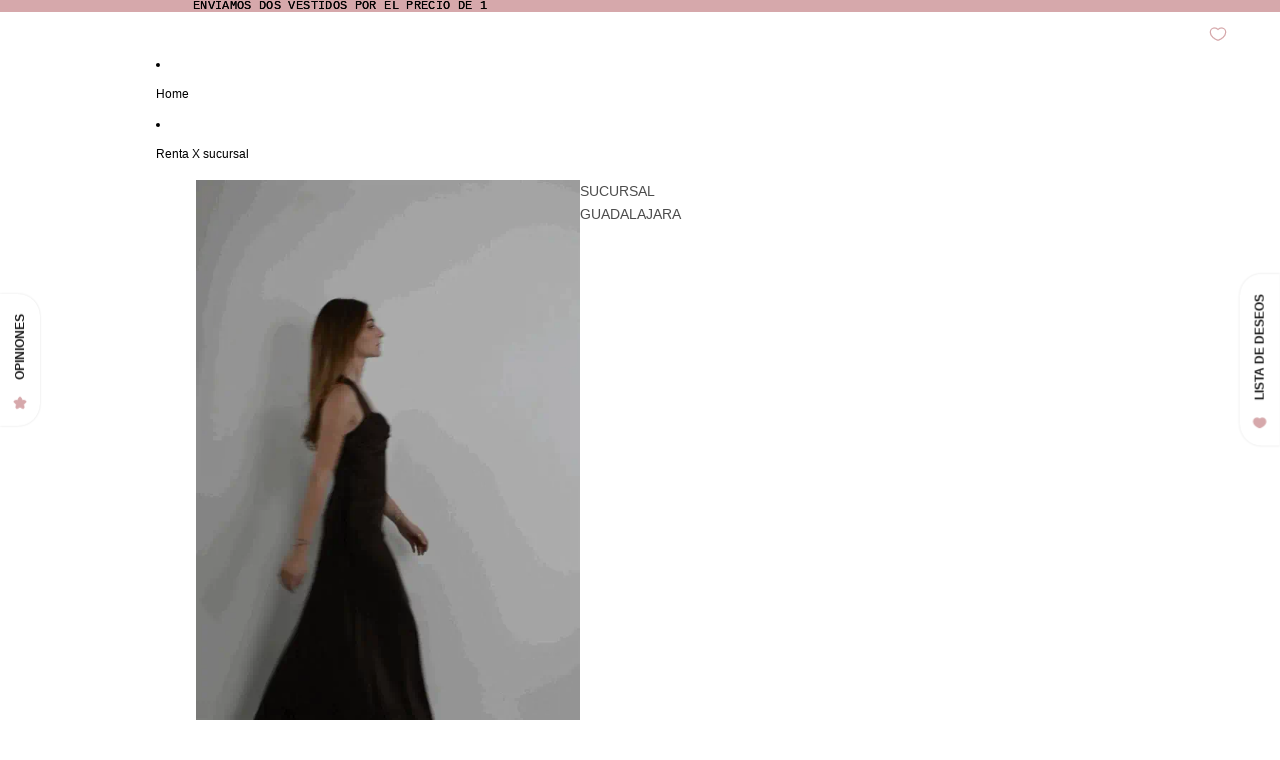

--- FILE ---
content_type: text/html; charset=utf-8
request_url: https://nubaapparel.com/products/arete-n0012
body_size: 59547
content:
<!doctype html>
<html
  class="no-js"
  lang="es"
>
  <style data-shopify>
/* --- NÜBA: ocultar talla/color/quick add en tarjetas de productos --- */
/* Colecciones, búsqueda y listados en general */
.template-collection .card--product [class*="quick"],
.template-collection .card--product [class*="variant"],
.template-collection .card--product [class*="swatch"],
.template-collection .card--product form[action*="/cart/add"],
.template-search .card--product [class*="quick"],
.template-search .card--product [class*="variant"],
.template-search .card--product [class*="swatch"],
.template-search .card--product form[action*="/cart/add"],
.section-collection .card--product [class*="quick"],
.section-collection .card--product [class*="variant"],
.section-collection .card--product [class*="swatch"],
.section-collection .card--product form[action*="/cart/add"],
.product-grid .card--product [class*="quick"],
.product-grid .card--product [class*="variant"],
.product-grid .card--product [class*="swatch"],
.product-grid .card--product form[action*="/cart/add"],
.card-product [class*="quick"],
.card-product [class*="variant"],
.card-product [class*="swatch"],
.card-product form[action*="/cart/add"],
.product-card [class*="quick"],
.product-card [class*="variant"],
.product-card [class*="swatch"],
.product-card form[action*="/cart/add"]{
  display: none !important;
}

/* Limpia wrappers vacíos si el tema los deja renderizados */
.card--product .product-form:empty,
.card--product .product-card__cta:empty,
.card--product .product-card__actions:empty{
  display: none !important;
}

/* --- OPCIONAL: si también te aparece encima de la imagen en la PDP, descomenta lo de abajo ---
.template-product .product__media [class*="variant"],
.template-product .product__media [class*="swatch"],
.template-product .product__media [class*="quick"]{
  display: none !important;
}
*/
</style>

  <head><link href="//nubaapparel.com/cdn/shop/t/21/assets/base.css?v=33847878885244887081755563820" as="style" rel="preload">
<link href="//nubaapparel.com/cdn/shop/t/21/assets/overflow-list.css?v=168694168152117541881752609006" as="style" rel="preload">
<link href="//nubaapparel.com/cdn/shop/t/21/assets/base.css?v=33847878885244887081755563820" rel="stylesheet" type="text/css" media="all" />
<link
        rel="icon"
        type="image/png"
        href="//nubaapparel.com/cdn/shop/files/LOGO_PNG.png?crop=center&height=32&v=1752558985&width=32"
      >
    <link
      rel="expect"
      href="#MainContent"
      blocking="render"
      id="view-transition-render-blocker"
    ><meta charset="utf-8">
<meta
  http-equiv="X-UA-Compatible"
  content="IE=edge"
>
<meta
  name="viewport"
  content="width=device-width,initial-scale=1"
>
<meta
  name="view-transition"
  content="same-origin"
>
<meta
  name="theme-color"
  content=""
>

<meta
  property="og:site_name"
  content="NÜBA APPAREL"
>
<meta
  property="og:url"
  content="https://nubaapparel.com/products/arete-n0012"
>
<meta
  property="og:title"
  content="ARETE-N0012"
>
<meta
  property="og:type"
  content="product"
>
<meta
  property="og:description"
  content="Material: Acero inoxidable con chapa de oro blanco 18kt Medidas: 1.7 cm Peso: 2.0 g"
><meta
    property="og:image"
    content="http://nubaapparel.com/cdn/shop/files/sdbksfds.jpg?v=1694028022"
  >
  <meta
    property="og:image:secure_url"
    content="https://nubaapparel.com/cdn/shop/files/sdbksfds.jpg?v=1694028022"
  >
  <meta
    property="og:image:width"
    content="1080"
  >
  <meta
    property="og:image:height"
    content="1080"
  ><meta
    property="og:price:amount"
    content="250.00"
  >
  <meta
    property="og:price:currency"
    content="MXN"
  ><meta
  name="twitter:card"
  content="summary_large_image"
>
<meta
  name="twitter:title"
  content="ARETE-N0012"
>
<meta
  name="twitter:description"
  content="Material: Acero inoxidable con chapa de oro blanco 18kt Medidas: 1.7 cm Peso: 2.0 g"
>

<title>
  ARETE-N0012
 &ndash; NÜBA APPAREL</title>

<link
  rel="canonical"
  href="https://nubaapparel.com/products/arete-n0012"
>


  <meta
    name="description"
    content="Material: Acero inoxidable con chapa de oro blanco 18kt Medidas: 1.7 cm Peso: 2.0 g"
  >

<link
    rel="preconnect"
    href="https://fonts.shopifycdn.com"
    crossorigin
  >
<link
    rel="preload"
    as="font"
    href="//nubaapparel.com/cdn/fonts/montserrat/montserrat_n4.81949fa0ac9fd2021e16436151e8eaa539321637.woff2"
    type="font/woff2"
    crossorigin
  ><link
    rel="preload"
    as="font"
    href="//nubaapparel.com/cdn/fonts/bricolage_grotesque/bricolagegrotesque_n7.de5675dd7a8e145fdc4cb2cfe67a16cb085528d0.woff2"
    type="font/woff2"
    crossorigin
  >
<script async crossorigin fetchpriority="high" src="/cdn/shopifycloud/importmap-polyfill/es-modules-shim.2.4.0.js"></script>
<script type="importmap">
  {
    "imports": {
      "@theme/product-title": "//nubaapparel.com/cdn/shop/t/21/assets/product-title-truncation.js?v=81744426891537421781752609006",
      "@theme/component": "//nubaapparel.com/cdn/shop/t/21/assets/component.js?v=71605869476908835811752609005",
      "@theme/dialog": "//nubaapparel.com/cdn/shop/t/21/assets/dialog.js?v=40803435292154375831752609005",
      "@theme/events": "//nubaapparel.com/cdn/shop/t/21/assets/events.js?v=26166644030623418901752609005",
      "@theme/focus": "//nubaapparel.com/cdn/shop/t/21/assets/focus.js?v=60436577539430446401752609005",
      "@theme/morph": "//nubaapparel.com/cdn/shop/t/21/assets/morph.js?v=130689995393408371391752609006",
      "@theme/paginated-list": "//nubaapparel.com/cdn/shop/t/21/assets/paginated-list.js?v=169594682985353177001752896626",
      "@theme/performance": "//nubaapparel.com/cdn/shop/t/21/assets/performance.js?v=25067702614201670671752609006",
      "@theme/product-form": "//nubaapparel.com/cdn/shop/t/21/assets/product-form.js?v=141380535127643269961752609006",
      "@theme/recently-viewed-products": "//nubaapparel.com/cdn/shop/t/21/assets/recently-viewed-products.js?v=94729125001750262651752609006",
      "@theme/scrolling": "//nubaapparel.com/cdn/shop/t/21/assets/scrolling.js?v=10957690925586738441752609006",
      "@theme/section-renderer": "//nubaapparel.com/cdn/shop/t/21/assets/section-renderer.js?v=146046498830626579641752609006",
      "@theme/utilities": "//nubaapparel.com/cdn/shop/t/21/assets/utilities.js?v=184243066020227413071752609006",
      "@theme/variant-picker": "//nubaapparel.com/cdn/shop/t/21/assets/variant-picker.js?v=34520341341253740171752896626",
      "@theme/media-gallery": "//nubaapparel.com/cdn/shop/t/21/assets/media-gallery.js?v=111441960308641931071752609006",
      "@theme/quick-add": "//nubaapparel.com/cdn/shop/t/21/assets/quick-add.js?v=12917282792548324661752609006"
    }
  }
</script>


  
  <script
    src="//nubaapparel.com/cdn/shop/t/21/assets/view-transitions.js?v=84877080446900032951752896629"
    blocking="render"
  ></script>
  


<link href="//nubaapparel.com/cdn/shop/t/21/assets/critical.js?v=85414696979434699111752896630" as="script" rel="preload">

<link
  rel="modulepreload"
  href="//nubaapparel.com/cdn/shop/t/21/assets/utilities.js?v=184243066020227413071752609006"
  fetchpriority="low"
>
<link
  rel="modulepreload"
  href="//nubaapparel.com/cdn/shop/t/21/assets/component.js?v=71605869476908835811752609005"
  fetchpriority="low"
>
<link
  rel="modulepreload"
  href="//nubaapparel.com/cdn/shop/t/21/assets/section-renderer.js?v=146046498830626579641752609006"
  fetchpriority="low"
>
<link
  rel="modulepreload"
  href="//nubaapparel.com/cdn/shop/t/21/assets/morph.js?v=130689995393408371391752609006"
  fetchpriority="low"
>



<link
  rel="modulepreload"
  href="//nubaapparel.com/cdn/shop/t/21/assets/focus.js?v=60436577539430446401752609005"
  fetchpriority="low"
>
<link
  rel="modulepreload"
  href="//nubaapparel.com/cdn/shop/t/21/assets/recently-viewed-products.js?v=94729125001750262651752609006"
  fetchpriority="low"
>
<link
  rel="modulepreload"
  href="//nubaapparel.com/cdn/shop/t/21/assets/scrolling.js?v=10957690925586738441752609006"
  fetchpriority="low"
>
<link
  rel="modulepreload"
  href="//nubaapparel.com/cdn/shop/t/21/assets/events.js?v=26166644030623418901752609005"
  fetchpriority="low"
>
<script
  src="//nubaapparel.com/cdn/shop/t/21/assets/quick-add.js?v=12917282792548324661752609006"
  type="module"
  fetchpriority="low"
></script>

  <script
    src="//nubaapparel.com/cdn/shop/t/21/assets/cart-discount.js?v=107077853990124422021752609005"
    type="module"
    fetchpriority="low"
  ></script>

<script
  src="//nubaapparel.com/cdn/shop/t/21/assets/dialog.js?v=40803435292154375831752609005"
  type="module"
  fetchpriority="low"
></script>
<script
  src="//nubaapparel.com/cdn/shop/t/21/assets/variant-picker.js?v=34520341341253740171752896626"
  type="module"
  fetchpriority="low"
></script>
<script
  src="//nubaapparel.com/cdn/shop/t/21/assets/product-card.js?v=113974154851851898401752896624"
  type="module"
  fetchpriority="low"
></script>
<script
  src="//nubaapparel.com/cdn/shop/t/21/assets/product-form.js?v=141380535127643269961752609006"
  type="module"
  fetchpriority="low"
></script>
<script
  src="//nubaapparel.com/cdn/shop/t/21/assets/accordion-custom.js?v=99000499017714805851752609005"
  type="module"
  fetchpriority="low"
></script>
<script
  src="//nubaapparel.com/cdn/shop/t/21/assets/media.js?v=37825095869491791421752609006"
  type="module"
  fetchpriority="low"
></script>
<script
  src="//nubaapparel.com/cdn/shop/t/21/assets/product-price.js?v=30079423257668675401752609006"
  type="module"
  fetchpriority="low"
></script>
<script
  src="//nubaapparel.com/cdn/shop/t/21/assets/product-title-truncation.js?v=81744426891537421781752609006"
  type="module"
  fetchpriority="low"
></script>
<script
  src="//nubaapparel.com/cdn/shop/t/21/assets/product-inventory.js?v=16343734458933704981752609006"
  type="module"
  fetchpriority="low"
></script>
<script
  src="//nubaapparel.com/cdn/shop/t/21/assets/show-more.js?v=94563802205717136101752609006"
  type="module"
  fetchpriority="low"
></script>
<script
  src="//nubaapparel.com/cdn/shop/t/21/assets/slideshow.js?v=63092151078244317761752896625"
  type="module"
  fetchpriority="low"
></script>
<script
  src="//nubaapparel.com/cdn/shop/t/21/assets/floating-panel.js?v=128677600744947036551752609005"
  type="module"
  fetchpriority="low"
></script>
<script
  src="//nubaapparel.com/cdn/shop/t/21/assets/video-background.js?v=25237992823806706551752609006"
  type="module"
  fetchpriority="low"
></script>
<script
  src="//nubaapparel.com/cdn/shop/t/21/assets/component-quantity-selector.js?v=165853331022690512991752609005"
  type="module"
  fetchpriority="low"
></script>
<script
  src="//nubaapparel.com/cdn/shop/t/21/assets/media-gallery.js?v=111441960308641931071752609006"
  type="module"
  fetchpriority="low"
></script>
<script
  src="//nubaapparel.com/cdn/shop/t/21/assets/rte-formatter.js?v=101420294193111439321752609006"
  type="module"
  fetchpriority="low"
></script>




  <script type="module">
    import { RecentlyViewed } from '@theme/recently-viewed-products';
    RecentlyViewed.addProduct('8243424100517');
  </script>



  <script
    src="//nubaapparel.com/cdn/shop/t/21/assets/product-card-link.js?v=98430775478448931631752609006"
    type="module"
    fetchpriority="low"
  ></script>


<script
  src="//nubaapparel.com/cdn/shop/t/21/assets/auto-close-details.js?v=58350291535404441581752609005"
  defer="defer"
></script>

<script
  defer
  src="//nubaapparel.com/cdn/shop/t/21/assets/placeholder-image.js?v=97758057548568586831752609006"
  type="module"
  fetchpriority="low"
></script>

<script>
  const basePath = 'https://cdn.shopify.com/static/themes/horizon/placeholders';
  const Theme = {
    placeholders: {
      general: [
        `${basePath}/general-1.png`,
        `${basePath}/general-2.png`,
        `${basePath}/general-3.png`,
        `${basePath}/general-4.png`,
        `${basePath}/general-5.png`,
        `${basePath}/general-6.png`,
        `${basePath}/general-7.png`,
      ],
      product: [`${basePath}/product-ball.png`, `${basePath}/product-cone.png`, `${basePath}/product-cube.png`],
    },
    translations: {
      placeholder_image: `Imagen marcadora de posición`,
      added: `Agregada`,
    },
    routes: {
      cart_add_url: '/cart/add.js',
      cart_change_url: '/cart/change',
      cart_update_url: '/cart/update',
      cart_url: '/cart',
      predictive_search_url: '/search/suggest',
      search_url: '/search',
    },
    template: {
      name: 'product',
    },
  };
</script>


<style data-shopify>
  
  
  
  

  
  
  
  

  @font-face {
  font-family: Montserrat;
  font-weight: 400;
  font-style: normal;
  font-display: swap;
  src: url("//nubaapparel.com/cdn/fonts/montserrat/montserrat_n4.81949fa0ac9fd2021e16436151e8eaa539321637.woff2") format("woff2"),
       url("//nubaapparel.com/cdn/fonts/montserrat/montserrat_n4.a6c632ca7b62da89c3594789ba828388aac693fe.woff") format("woff");
}

  @font-face {
  font-family: Montserrat;
  font-weight: 700;
  font-style: normal;
  font-display: swap;
  src: url("//nubaapparel.com/cdn/fonts/montserrat/montserrat_n7.3c434e22befd5c18a6b4afadb1e3d77c128c7939.woff2") format("woff2"),
       url("//nubaapparel.com/cdn/fonts/montserrat/montserrat_n7.5d9fa6e2cae713c8fb539a9876489d86207fe957.woff") format("woff");
}

  @font-face {
  font-family: Montserrat;
  font-weight: 400;
  font-style: italic;
  font-display: swap;
  src: url("//nubaapparel.com/cdn/fonts/montserrat/montserrat_i4.5a4ea298b4789e064f62a29aafc18d41f09ae59b.woff2") format("woff2"),
       url("//nubaapparel.com/cdn/fonts/montserrat/montserrat_i4.072b5869c5e0ed5b9d2021e4c2af132e16681ad2.woff") format("woff");
}

  @font-face {
  font-family: Montserrat;
  font-weight: 700;
  font-style: italic;
  font-display: swap;
  src: url("//nubaapparel.com/cdn/fonts/montserrat/montserrat_i7.a0d4a463df4f146567d871890ffb3c80408e7732.woff2") format("woff2"),
       url("//nubaapparel.com/cdn/fonts/montserrat/montserrat_i7.f6ec9f2a0681acc6f8152c40921d2a4d2e1a2c78.woff") format("woff");
}


  @font-face {
  font-family: "Bricolage Grotesque";
  font-weight: 700;
  font-style: normal;
  font-display: swap;
  src: url("//nubaapparel.com/cdn/fonts/bricolage_grotesque/bricolagegrotesque_n7.de5675dd7a8e145fdc4cb2cfe67a16cb085528d0.woff2") format("woff2"),
       url("//nubaapparel.com/cdn/fonts/bricolage_grotesque/bricolagegrotesque_n7.d701b766b46c76aceb10c78473f491dff9b09e5e.woff") format("woff");
}

  @font-face {
  font-family: "Bricolage Grotesque";
  font-weight: 700;
  font-style: normal;
  font-display: swap;
  src: url("//nubaapparel.com/cdn/fonts/bricolage_grotesque/bricolagegrotesque_n7.de5675dd7a8e145fdc4cb2cfe67a16cb085528d0.woff2") format("woff2"),
       url("//nubaapparel.com/cdn/fonts/bricolage_grotesque/bricolagegrotesque_n7.d701b766b46c76aceb10c78473f491dff9b09e5e.woff") format("woff");
}

  
  

  :root {
    /* Page Layout */
    --sidebar-width: 25rem;
    --narrow-content-width: 36rem;
    --normal-content-width: 42rem;
    --wide-content-width: 46rem;
    --narrow-page-width: 90rem;
    --normal-page-width: 120rem;
    --wide-page-width: 150rem;

    /* Section Heights */
    --section-height-small: 15rem;
    --section-height-medium: 25rem;
    --section-height-large: 35rem;

    @media screen and (min-width: 40em) {
      --section-height-small: 40svh;
      --section-height-medium: 55svh;
      --section-height-large: 70svh;
    }

    @media screen and (min-width: 60em) {
      --section-height-small: 50svh;
      --section-height-medium: 65svh;
      --section-height-large: 80svh;
    }

    /* Letter spacing */
    --letter-spacing-sm: 0.06em;
    --letter-spacing-md: 0.13em;

    /* Font families */
    --font-body--family: "system_ui", -apple-system, 'Segoe UI', Roboto, 'Helvetica Neue', 'Noto Sans', 'Liberation Sans', Arial, sans-serif, 'Apple Color Emoji', 'Segoe UI Emoji', 'Segoe UI Symbol', 'Noto Color Emoji';
    --font-body--style: normal;
    --font-body--weight: 400;
    --font-subheading--family: "SF Mono", Menlo, Consolas, Monaco, Liberation Mono, Lucida Console, monospace, Apple Color Emoji, Segoe UI Emoji, Segoe UI Symbol;
    --font-subheading--style: normal;
    --font-subheading--weight: 400;
    --font-heading--family: Montserrat, sans-serif;
    --font-heading--style: normal;
    --font-heading--weight: 400;
    --font-accent--family: "Bricolage Grotesque", sans-serif;
    --font-accent--style: normal;
    --font-accent--weight: 700;

    /* Margin sizes */
    --font-h1--spacing: 0.25em;
    --font-h2--spacing: 0.25em;
    --font-h3--spacing: 0.25em;
    --font-h4--spacing: 0.25em;
    --font-h5--spacing: 0.25em;
    --font-h6--spacing: 0.25em;
    --font-paragraph--spacing: 0.5em;

    /* Heading colors */
    --font-h1--color: var(--color-foreground-heading);
    --font-h2--color: var(--color-foreground-heading);
    --font-h3--color: var(--color-foreground-heading);
    --font-h4--color: var(--color-foreground-heading);
    --font-h5--color: var(--color-foreground-heading);
    --font-h6--color: var(--color-foreground-heading);

    /** Z-Index / Layering */
    --layer-section-background: -2;
    --layer-lowest: -1;
    --layer-base: 0;
    --layer-flat: 1;
    --layer-raised: 2;
    --layer-heightened: 4;
    --layer-sticky: 8;
    --layer-window-overlay: 10;
    --layer-header-menu: 12;
    --layer-overlay: 16;
    --layer-menu-drawer: 18;
    --layer-temporary: 20;

    /* Max-width / Measure */
    --max-width--body-normal: 50ch;
    --max-width--body-narrow: 35ch;

    --max-width--heading-normal: 50ch;
    --max-width--heading-narrow: 30ch;

    --max-width--display-normal: 20ch;
    --max-width--display-narrow: 15ch;
    --max-width--display-tight: 5ch;

    /* Letter-spacing / Tracking */
    --letter-spacing--display-tight: -0.03em;
    --letter-spacing--display-normal: 0em;
    --letter-spacing--display-loose: 0.03em;

    --letter-spacing--heading-tight: -0.03em;
    --letter-spacing--heading-normal: 0em;
    --letter-spacing--heading-loose: 0.03em;

    --letter-spacing--body-tight: -0.03em;
    --letter-spacing--body-normal: 0em;
    --letter-spacing--body-loose: 0.03em;

    /* Line height / Leading */
    --line-height: 1;

    --line-height--display-tight: 1;
    --line-height--display-normal: 1.1;
    --line-height--display-loose: 1.2;

    --line-height--heading-tight: 1.15;
    --line-height--heading-normal: 1.25;
    --line-height--heading-loose: 1.35;

    --line-height--body-tight: 1.2;
    --line-height--body-normal: 1.4;
    --line-height--body-loose: 1.6;

    /* Typography presets */
    --font-size--paragraph: 0.75rem;--font-size--h1: clamp(3.5rem, 8.8vw, 5.5rem);--font-size--h2: clamp(2.25rem, 5.6vw, 3.5rem);--font-size--h3: 2.0rem;--font-size--h4: 1.5rem;--font-size--h5: 0.875rem;--font-size--h6: 0.75rem;--font-paragraph--weight: 400;--font-paragraph--letter-spacing: var(--letter-spacing--body-normal);--font-paragraph--size: var(--font-size--paragraph);--font-paragraph--family: var(--font-body--family);--font-paragraph--style: var(--font-body--style);--font-paragraph--case: ;--font-paragraph--line-height: var(--line-height--body-normal);--font-h1--weight: var(--font-heading--weight);--font-h1--letter-spacing: var(--letter-spacing--heading-normal);--font-h1--size: var(--font-size--h1);--font-h1--family: var(--font-heading--family);--font-h1--style: var(--font-heading--style);--font-h1--case: none;--font-h1--line-height: var(--line-height--display-tight);--font-h2--weight: var(--font-heading--weight);--font-h2--letter-spacing: var(--letter-spacing--heading-normal);--font-h2--size: var(--font-size--h2);--font-h2--family: var(--font-heading--family);--font-h2--style: var(--font-heading--style);--font-h2--case: none;--font-h2--line-height: var(--line-height--display-loose);--font-h3--weight: var(--font-heading--weight);--font-h3--letter-spacing: var(--letter-spacing--heading-normal);--font-h3--size: var(--font-size--h3);--font-h3--family: var(--font-heading--family);--font-h3--style: var(--font-heading--style);--font-h3--case: none;--font-h3--line-height: var(--line-height--display-normal);--font-h4--weight: var(--font-heading--weight);--font-h4--letter-spacing: var(--letter-spacing--heading-normal);--font-h4--size: var(--font-size--h4);--font-h4--family: var(--font-heading--family);--font-h4--style: var(--font-heading--style);--font-h4--case: none;--font-h4--line-height: var(--line-height--display-tight);--font-h5--weight: var(--font-subheading--weight);--font-h5--letter-spacing: var(--letter-spacing--heading-normal);--font-h5--size: var(--font-size--h5);--font-h5--family: var(--font-subheading--family);--font-h5--style: var(--font-subheading--style);--font-h5--case: none;--font-h5--line-height: var(--line-height--display-loose);--font-h6--weight: var(--font-subheading--weight);--font-h6--letter-spacing: var(--letter-spacing--heading-normal);--font-h6--size: var(--font-size--h6);--font-h6--family: var(--font-subheading--family);--font-h6--style: var(--font-subheading--style);--font-h6--case: none;--font-h6--line-height: var(--line-height--display-loose);

    /* Hardcoded font sizes */
    --font-size--2xs: 0.625rem;
    --font-size--xs: 0.8125rem;
    --font-size--sm: 0.875rem;
    --font-size--md: 1rem;
    --font-size--lg: 1.125rem;
    --font-size--xl: 1.25rem;
    --font-size--2xl: 1.5rem;
    --font-size--3xl: 2rem;
    --font-size--4xl: 2.5rem;
    --font-size--5xl: 3rem;
    --font-size--6xl: 3.5rem;

    /* Menu font sizes */
    --menu-font-sm--size: 0.875rem;
    --menu-font-sm--line-height: calc(1.1 + 0.5 * min(16 / 14));
    --menu-font-md--size: 1rem;
    --menu-font-md--line-height: calc(1.1 + 0.5 * min(16 / 16));
    --menu-font-lg--size: 1.125rem;
    --menu-font-lg--line-height: calc(1.1 + 0.5 * min(16 / 18));
    --menu-font-xl--size: 1.25rem;
    --menu-font-xl--line-height: calc(1.1 + 0.5 * min(16 / 20));
    --menu-font-2xl--size: 1.75rem;
    --menu-font-2xl--line-height: calc(1.1 + 0.5 * min(16 / 28));

    /* Colors */
    --color-error: #8B0000;
    --color-success: #006400;
    --color-white: #FFFFFF;
    --color-white-rgb: 255 255 255;
    --color-black: #000000;
    --color-instock: #3ED660;
    --color-lowstock: #EE9441;
    --color-outofstock: #C8C8C8;

    /* Opacity */
    --opacity-5: 0.05;
    --opacity-8: 0.08;
    --opacity-10: 0.1;
    --opacity-15: 0.15;
    --opacity-20: 0.2;
    --opacity-25: 0.25;
    --opacity-30: 0.3;
    --opacity-40: 0.4;
    --opacity-50: 0.5;
    --opacity-60: 0.6;
    --opacity-70: 0.7;
    --opacity-80: 0.8;
    --opacity-85: 0.85;
    --opacity-90: 0.9;
    --opacity-subdued-text: var(--opacity-70);

    --shadow-button: 0 2px 3px rgb(0 0 0 / 20%);
    --gradient-image-overlay: linear-gradient(to top, rgb(0 0 0 / 0.5), transparent);

    /* Spacing */
    --margin-3xs: 0.125rem;
    --margin-2xs: 0.3rem;
    --margin-xs: 0.5rem;
    --margin-sm: 0.7rem;
    --margin-md: 0.8rem;
    --margin-lg: 1rem;
    --margin-xl: 1.25rem;
    --margin-2xl: 1.5rem;
    --margin-3xl: 1.75rem;
    --margin-4xl: 2rem;
    --margin-5xl: 3rem;
    --margin-6xl: 5rem;

    --scroll-margin: 50px;

    --padding-3xs: 0.125rem;
    --padding-2xs: 0.25rem;
    --padding-xs: 0.5rem;
    --padding-sm: 0.7rem;
    --padding-md: 0.8rem;
    --padding-lg: 1rem;
    --padding-xl: 1.25rem;
    --padding-2xl: 1.5rem;
    --padding-3xl: 1.75rem;
    --padding-4xl: 2rem;
    --padding-5xl: 3rem;
    --padding-6xl: 4rem;

    --gap-3xs: 0.125rem;
    --gap-2xs: 0.3rem;
    --gap-xs: 0.5rem;
    --gap-sm: 0.7rem;
    --gap-md: 0.9rem;
    --gap-lg: 1rem;
    --gap-xl: 1.25rem;
    --gap-2xl: 2rem;
    --gap-3xl: 3rem;

    --spacing-scale-sm: 0.6;
    --spacing-scale-md: 0.7;
    --spacing-scale-default: 1.0;

    /* Checkout buttons gap */
    --checkout-button-gap: 8px;

    /* Borders */
    --style-border-width: 1px;
    --style-border-radius-xs: 0.2rem;
    --style-border-radius-sm: 0.6rem;
    --style-border-radius-md: 0.8rem;
    --style-border-radius-50: 50%;
    --style-border-radius-lg: 1rem;
    --style-border-radius-pills: 40px;
    --style-border-radius-inputs: 4px;
    --style-border-radius-buttons-primary: 14px;
    --style-border-radius-buttons-secondary: 14px;
    --style-border-width-primary: 0px;
    --style-border-width-secondary: 1px;
    --style-border-width-inputs: 1px;
    --style-border-radius-popover: 14px;
    --style-border-popover: 1px none rgb(var(--color-border-rgb) / 50%);
    --style-border-drawer: 1px none rgb(var(--color-border-rgb) / 50%);
    --style-border-swatch-opacity: 10%;
    --style-border-swatch-width: 1px;
    --style-border-swatch-style: solid;

    /* Animation */
    --ease-out-cubic: cubic-bezier(0.33, 1, 0.68, 1);
    --ease-out-quad: cubic-bezier(0.32, 0.72, 0, 1);
    --animation-speed-fast: 0.0625s;
    --animation-speed: 0.125s;
    --animation-speed-slow: 0.2s;
    --animation-speed-medium: 0.15s;
    --animation-easing: ease-in-out;
    --animation-slideshow-easing: cubic-bezier(0.4, 0, 0.2, 1);
    --drawer-animation-speed: 0.2s;
    --animation-values-slow: var(--animation-speed-slow) var(--animation-easing);
    --animation-values: var(--animation-speed) var(--animation-easing);
    --animation-values-fast: var(--animation-speed-fast) var(--animation-easing);
    --animation-values-allow-discrete: var(--animation-speed) var(--animation-easing) allow-discrete;
    --animation-timing-hover: cubic-bezier(0.25, 0.46, 0.45, 0.94);
    --animation-timing-active: cubic-bezier(0.5, 0, 0.75, 0);
    --animation-timing-bounce: cubic-bezier(0.34, 1.56, 0.64, 1);
    --animation-timing-default: cubic-bezier(0, 0, 0.2, 1);
    --animation-timing-fade-in: cubic-bezier(0.16, 1, 0.3, 1);
    --animation-timing-fade-out: cubic-bezier(0.4, 0, 0.2, 1);

    /* View transitions */
    /* View transition old */
    --view-transition-old-main-content: var(--animation-speed) var(--animation-easing) both fadeOut;

    /* View transition new */
    --view-transition-new-main-content: var(--animation-speed) var(--animation-easing) both fadeIn, var(--animation-speed) var(--animation-easing) both slideInTopViewTransition;

    /* Focus */
    --focus-outline-width: 0.09375rem;
    --focus-outline-offset: 0.2em;

    /* Badges */
    --badge-blob-padding-block: 1px;
    --badge-blob-padding-inline: 12px 8px;
    --badge-rectangle-padding-block: 1px;
    --badge-rectangle-padding-inline: 6px;
    @media screen and (min-width: 750px) {
      --badge-blob-padding-block: 4px;
      --badge-blob-padding-inline: 16px 12px;
      --badge-rectangle-padding-block: 4px;
      --badge-rectangle-padding-inline: 10px;
    }

    /* Icons */
    --icon-size-2xs: 0.6rem;
    --icon-size-xs: 0.85rem;
    --icon-size-sm: 1.25rem;
    --icon-size-md: 1.375rem;
    --icon-size-lg: 1.5rem;
    --icon-stroke-width: 1.5px;

    /* Input */
    --input-email-min-width: 200px;
    --input-search-max-width: 650px;
    --input-padding-y: 0.8rem;
    --input-padding-x: 0.8rem;
    --input-padding: var(--input-padding-y) var(--input-padding-x);
    --input-box-shadow-width: var(--style-border-width-inputs);
    --input-box-shadow: 0 0 0 var(--input-box-shadow-width) var(--color-input-border);
    --input-box-shadow-focus: 0 0 0 calc(var(--input-box-shadow-width) + 0.5px) var(--color-input-border);
    --input-disabled-background-color: rgb(var(--color-foreground-rgb) / var(--opacity-10));
    --input-disabled-border-color: rgb(var(--color-foreground-rgb) / var(--opacity-5));
    --input-disabled-text-color: rgb(var(--color-foreground-rgb) / var(--opacity-50));
    --input-textarea-min-height: 55px;

    /* Button size */
    --button-size-sm: 30px;
    --button-size-md: 36px;
    --button-size: var(--minimum-touch-target);
    --button-padding-inline: 24px;
    --button-padding-block: 16px;

    /* Button font-family */
    --button-font-family-primary: var(--font-accent--family);
    --button-font-family-secondary: var(--font-body--family);

    /* Button font-weight */
    --button-font-weight-primary: default;
    --button-font-weight-secondary: default;

    /* Button text case */
    --button-text-case: ;
    --button-text-case-primary: default;
    --button-text-case-secondary: default;

    /* Borders */
    --border-color: rgb(var(--color-border-rgb) / var(--opacity-50));
    --border-width-sm: 1px;
    --border-width-md: 2px;
    --border-width-lg: 5px;

    /* Drawers */
    --drawer-inline-padding: 25px;
    --drawer-menu-inline-padding: 2.5rem;
    --drawer-header-block-padding: 20px;
    --drawer-content-block-padding: 10px;
    --drawer-header-desktop-top: 0rem;
    --drawer-padding: calc(var(--padding-sm) + 7px);
    --drawer-height: 100dvh;
    --drawer-width: 95vw;
    --drawer-max-width: 500px;

    /* Variant Picker Swatches */
    --variant-picker-swatch-width-unitless: 34;
    --variant-picker-swatch-height-unitless: 34;
    --variant-picker-swatch-width: 34px;
    --variant-picker-swatch-height: 34px;
    --variant-picker-swatch-radius: 32px;
    --variant-picker-border-width: 1px;
    --variant-picker-border-style: solid;
    --variant-picker-border-opacity: 10%;

    /* Variant Picker Buttons */
    --variant-picker-button-radius: 14px;
    --variant-picker-button-border-width: 1px;

    /* Slideshow */
    --slideshow-controls-size: 3.5rem;
    --slideshow-controls-icon: 2rem;
    --peek-next-slide-size: 3rem;

    /* Utilities */
    --backdrop-opacity: 0.15;
    --backdrop-color-rgb: var(--color-shadow-rgb);
    --minimum-touch-target: 44px;
    --disabled-opacity: 0.5;
    --skeleton-opacity: 0.025;

    /* Shapes */
    --shape--circle: circle(50% at center);
    --shape--sunburst: polygon(100% 50%,94.62% 55.87%,98.3% 62.94%,91.57% 67.22%,93.3% 75%,85.7% 77.39%,85.36% 85.36%,77.39% 85.7%,75% 93.3%,67.22% 91.57%,62.94% 98.3%,55.87% 94.62%,50% 100%,44.13% 94.62%,37.06% 98.3%,32.78% 91.57%,25% 93.3%,22.61% 85.7%,14.64% 85.36%,14.3% 77.39%,6.7% 75%,8.43% 67.22%,1.7% 62.94%,5.38% 55.87%,0% 50%,5.38% 44.13%,1.7% 37.06%,8.43% 32.78%,6.7% 25%,14.3% 22.61%,14.64% 14.64%,22.61% 14.3%,25% 6.7%,32.78% 8.43%,37.06% 1.7%,44.13% 5.38%,50% 0%,55.87% 5.38%,62.94% 1.7%,67.22% 8.43%,75% 6.7%,77.39% 14.3%,85.36% 14.64%,85.7% 22.61%,93.3% 25%,91.57% 32.78%,98.3% 37.06%,94.62% 44.13%);
    --shape--diamond: polygon(50% 0%, 100% 50%, 50% 100%, 0% 50%);
    --shape--blob: polygon(85.349% 11.712%, 87.382% 13.587%, 89.228% 15.647%, 90.886% 17.862%, 92.359% 20.204%, 93.657% 22.647%, 94.795% 25.169%, 95.786% 27.752%, 96.645% 30.382%, 97.387% 33.048%, 98.025% 35.740%, 98.564% 38.454%, 99.007% 41.186%, 99.358% 43.931%, 99.622% 46.685%, 99.808% 49.446%, 99.926% 52.210%, 99.986% 54.977%, 99.999% 57.744%, 99.975% 60.511%, 99.923% 63.278%, 99.821% 66.043%, 99.671% 68.806%, 99.453% 71.565%, 99.145% 74.314%, 98.724% 77.049%, 98.164% 79.759%, 97.433% 82.427%, 96.495% 85.030%, 95.311% 87.529%, 93.841% 89.872%, 92.062% 91.988%, 89.972% 93.796%, 87.635% 95.273%, 85.135% 96.456%, 82.532% 97.393%, 79.864% 98.127%, 77.156% 98.695%, 74.424% 99.129%, 71.676% 99.452%, 68.918% 99.685%, 66.156% 99.844%, 63.390% 99.942%, 60.624% 99.990%, 57.856% 99.999%, 55.089% 99.978%, 52.323% 99.929%, 49.557% 99.847%, 46.792% 99.723%, 44.031% 99.549%, 41.273% 99.317%, 38.522% 99.017%, 35.781% 98.639%, 33.054% 98.170%, 30.347% 97.599%, 27.667% 96.911%, 25.024% 96.091%, 22.432% 95.123%, 19.907% 93.994%, 17.466% 92.690%, 15.126% 91.216%, 12.902% 89.569%, 10.808% 87.761%, 8.854% 85.803%, 7.053% 83.703%, 5.418% 81.471%, 3.962% 79.119%, 2.702% 76.656%, 1.656% 74.095%, 0.846% 71.450%, 0.294% 68.740%, 0.024% 65.987%, 0.050% 63.221%, 0.343% 60.471%, 0.858% 57.752%, 1.548% 55.073%, 2.370% 52.431%, 3.283% 49.819%, 4.253% 47.227%, 5.249% 44.646%, 6.244% 42.063%, 7.211% 39.471%, 8.124% 36.858%, 8.958% 34.220%, 9.711% 31.558%, 10.409% 28.880%, 11.083% 26.196%, 11.760% 23.513%, 12.474% 20.839%, 13.259% 18.186%, 14.156% 15.569%, 15.214% 13.012%, 16.485% 10.556%, 18.028% 8.261%, 19.883% 6.211%, 22.041% 4.484%, 24.440% 3.110%, 26.998% 2.057%, 29.651% 1.275%, 32.360% 0.714%, 35.101% 0.337%, 37.859% 0.110%, 40.624% 0.009%, 43.391% 0.016%, 46.156% 0.113%, 48.918% 0.289%, 51.674% 0.533%, 54.425% 0.837%, 57.166% 1.215%, 59.898% 1.654%, 62.618% 2.163%, 65.322% 2.750%, 68.006% 3.424%, 70.662% 4.197%, 73.284% 5.081%, 75.860% 6.091%, 78.376% 7.242%, 80.813% 8.551%, 83.148% 10.036%, 85.349% 11.712%);

    /* Buy buttons */
    --height-buy-buttons: calc(var(--padding-lg) * 2 + var(--icon-size-sm));

    /* Card image height variables */
    --height-small: 10rem;
    --height-medium: 11.5rem;
    --height-large: 13rem;
    --height-full: 100vh;

    @media screen and (min-width: 750px) {
      --height-small: 17.5rem;
      --height-medium: 21.25rem;
      --height-large: 25rem;
    }

    /* Modal */
    --modal-max-height: 65dvh;

    /* Card styles for search */
    --card-bg-hover: rgb(var(--color-foreground-rgb) / var(--opacity-5));
    --card-border-hover: rgb(var(--color-foreground-rgb) / var(--opacity-30));
    --card-border-focus: rgb(var(--color-foreground-rgb) / var(--opacity-10));

    /* Cart */
    --cart-primary-font-family: var(--font-body--family);
    --cart-primary-font-style: var(--font-body--style);
    --cart-primary-font-weight: var(--font-body--weight);
    --cart-secondary-font-family: var(--font-secondary--family);
    --cart-secondary-font-style: var(--font-secondary--style);
    --cart-secondary-font-weight: var(--font-secondary--weight);
  }
</style>
<style data-shopify>
  
    
      :root,
    
    
    
    .color-scheme-1 {
        --color-background: rgb(255 255 255 / 0.78);
        /* RGB values only to apply different opacities - Relative color values are not supported in iOS < 16.4 */
        --color-background-rgb: 255 255 255;
        --opacity-5-15: 0.05;
        --opacity-10-25: 0.1;
        --opacity-35-55: 0.35;
        --opacity-40-60: 0.4;
        --opacity-30-60: 0.3;
        --color-foreground: rgb(0 0 0 / 1.0);
        --color-foreground-rgb: 0 0 0;
        --color-foreground-heading: rgb(0 0 0 / 1.0);
        --color-foreground-heading-rgb: 0 0 0;
        --color-primary: rgb(0 0 0 / 0.81);
        --color-primary-rgb: 0 0 0;
        --color-primary-hover: rgb(214 168 171 / 1.0);
        --color-primary-hover-rgb: 214 168 171;
        --color-border: rgb(0 0 0 / 0.06);
        --color-border-rgb: 0 0 0;
        --color-shadow: rgb(0 0 0 / 1.0);
        --color-shadow-rgb: 0 0 0;
        --color-primary-button-text: rgb(255 255 255 / 1.0);
        --color-primary-button-background: rgb(0 0 0 / 1.0);
        --color-primary-button-border: rgb(0 0 0 / 1.0);
        --color-primary-button-hover-text: rgb(255 255 255 / 1.0);
        --color-primary-button-hover-background: rgb(51 51 51 / 1.0);
        --color-primary-button-hover-border: rgb(0 0 0 / 1.0);
        --color-secondary-button-text: rgb(0 0 0 / 1.0);
        --color-secondary-button-background: rgb(0 0 0 / 0.06);
        --color-secondary-button-border: rgb(0 0 0 / 0.06);
        --color-secondary-button-hover-text: rgb(255 255 255 / 1.0);
        --color-secondary-button-hover-background: rgb(51 51 51 / 1.0);
        --color-secondary-button-hover-border: rgb(51 51 51 / 1.0);
        --color-input-background: rgb(255 255 255 / 0.78);
        --color-input-text: rgb(51 51 51 / 1.0);
        --color-input-text-rgb: 51 51 51;
        --color-input-border: rgb(245 245 245 / 1.0);
        --color-input-hover-background: rgb(0 0 0 / 0.01);
        --color-variant-background: rgb(255 255 255 / 1.0);
        --color-variant-border: rgb(0 0 0 / 0.13);
        --color-variant-text: rgb(0 0 0 / 1.0);
        --color-variant-text-rgb: 0 0 0;
        --color-variant-hover-background: rgb(245 245 245 / 1.0);
        --color-variant-hover-text: rgb(0 0 0 / 1.0);
        --color-variant-hover-border: rgb(230 230 230 / 1.0);
        --color-selected-variant-background: rgb(0 0 0 / 1.0);
        --color-selected-variant-border: rgb(0 0 0 / 1.0);
        --color-selected-variant-text: rgb(255 255 255 / 1.0);
        --color-selected-variant-hover-background: rgb(26 26 26 / 1.0);
        --color-selected-variant-hover-text: rgb(255 255 255 / 1.0);
        --color-selected-variant-hover-border: rgb(26 26 26 / 1.0);

        --input-disabled-background-color: rgb(var(--color-foreground-rgb) / var(--opacity-10));
        --input-disabled-border-color: rgb(var(--color-foreground-rgb) / var(--opacity-5-15));
        --input-disabled-text-color: rgb(var(--color-foreground-rgb) / var(--opacity-50));
        --color-foreground-muted: rgb(var(--color-foreground-rgb) / var(--opacity-60));
        --font-h1--color: var(--color-foreground-heading);
        --font-h2--color: var(--color-foreground-heading);
        --font-h3--color: var(--color-foreground-heading);
        --font-h4--color: var(--color-foreground-heading);
        --font-h5--color: var(--color-foreground-heading);
        --font-h6--color: var(--color-foreground-heading);

        /* Shadows */
        
          --shadow-drawer: 0px 4px 20px rgb(var(--color-shadow-rgb) / var(--opacity-15));
        
        
          --shadow-blur: 20px;
          --shadow-popover: 0px 4px 20px rgb(var(--color-shadow-rgb) / var(--opacity-15));
        
      }
  
    
    
    
    .color-scheme-2 {
        --color-background: rgb(245 245 245 / 1.0);
        /* RGB values only to apply different opacities - Relative color values are not supported in iOS < 16.4 */
        --color-background-rgb: 245 245 245;
        --opacity-5-15: 0.05;
        --opacity-10-25: 0.1;
        --opacity-35-55: 0.35;
        --opacity-40-60: 0.4;
        --opacity-30-60: 0.3;
        --color-foreground: rgb(0 0 0 / 0.81);
        --color-foreground-rgb: 0 0 0;
        --color-foreground-heading: rgb(0 0 0 / 1.0);
        --color-foreground-heading-rgb: 0 0 0;
        --color-primary: rgb(0 0 0 / 0.81);
        --color-primary-rgb: 0 0 0;
        --color-primary-hover: rgb(0 0 0 / 1.0);
        --color-primary-hover-rgb: 0 0 0;
        --color-border: rgb(223 223 223 / 1.0);
        --color-border-rgb: 223 223 223;
        --color-shadow: rgb(0 0 0 / 1.0);
        --color-shadow-rgb: 0 0 0;
        --color-primary-button-text: rgb(255 255 255 / 1.0);
        --color-primary-button-background: rgb(0 0 0 / 1.0);
        --color-primary-button-border: rgb(0 0 0 / 1.0);
        --color-primary-button-hover-text: rgb(255 255 255 / 1.0);
        --color-primary-button-hover-background: rgb(51 51 51 / 1.0);
        --color-primary-button-hover-border: rgb(51 51 51 / 1.0);
        --color-secondary-button-text: rgb(0 0 0 / 1.0);
        --color-secondary-button-background: rgb(255 255 255 / 0.69);
        --color-secondary-button-border: rgb(255 255 255 / 0.69);
        --color-secondary-button-hover-text: rgb(0 0 0 / 1.0);
        --color-secondary-button-hover-background: rgb(255 255 255 / 1.0);
        --color-secondary-button-hover-border: rgb(255 255 255 / 1.0);
        --color-input-background: rgb(0 0 0 / 0.0);
        --color-input-text: rgb(0 0 0 / 0.53);
        --color-input-text-rgb: 0 0 0;
        --color-input-border: rgb(0 0 0 / 0.13);
        --color-input-hover-background: rgb(255 255 255 / 0.36);
        --color-variant-background: rgb(255 255 255 / 1.0);
        --color-variant-border: rgb(230 230 230 / 1.0);
        --color-variant-text: rgb(0 0 0 / 1.0);
        --color-variant-text-rgb: 0 0 0;
        --color-variant-hover-background: rgb(245 245 245 / 1.0);
        --color-variant-hover-text: rgb(0 0 0 / 1.0);
        --color-variant-hover-border: rgb(230 230 230 / 1.0);
        --color-selected-variant-background: rgb(0 0 0 / 1.0);
        --color-selected-variant-border: rgb(0 0 0 / 1.0);
        --color-selected-variant-text: rgb(255 255 255 / 1.0);
        --color-selected-variant-hover-background: rgb(26 26 26 / 1.0);
        --color-selected-variant-hover-text: rgb(255 255 255 / 1.0);
        --color-selected-variant-hover-border: rgb(26 26 26 / 1.0);

        --input-disabled-background-color: rgb(var(--color-foreground-rgb) / var(--opacity-10));
        --input-disabled-border-color: rgb(var(--color-foreground-rgb) / var(--opacity-5-15));
        --input-disabled-text-color: rgb(var(--color-foreground-rgb) / var(--opacity-50));
        --color-foreground-muted: rgb(var(--color-foreground-rgb) / var(--opacity-60));
        --font-h1--color: var(--color-foreground-heading);
        --font-h2--color: var(--color-foreground-heading);
        --font-h3--color: var(--color-foreground-heading);
        --font-h4--color: var(--color-foreground-heading);
        --font-h5--color: var(--color-foreground-heading);
        --font-h6--color: var(--color-foreground-heading);

        /* Shadows */
        
          --shadow-drawer: 0px 4px 20px rgb(var(--color-shadow-rgb) / var(--opacity-15));
        
        
          --shadow-blur: 20px;
          --shadow-popover: 0px 4px 20px rgb(var(--color-shadow-rgb) / var(--opacity-15));
        
      }
  
    
    
    
    .color-scheme-3 {
        --color-background: rgb(238 241 234 / 1.0);
        /* RGB values only to apply different opacities - Relative color values are not supported in iOS < 16.4 */
        --color-background-rgb: 238 241 234;
        --opacity-5-15: 0.05;
        --opacity-10-25: 0.1;
        --opacity-35-55: 0.35;
        --opacity-40-60: 0.4;
        --opacity-30-60: 0.3;
        --color-foreground: rgb(0 0 0 / 0.81);
        --color-foreground-rgb: 0 0 0;
        --color-foreground-heading: rgb(0 0 0 / 1.0);
        --color-foreground-heading-rgb: 0 0 0;
        --color-primary: rgb(0 0 0 / 0.81);
        --color-primary-rgb: 0 0 0;
        --color-primary-hover: rgb(0 0 0 / 1.0);
        --color-primary-hover-rgb: 0 0 0;
        --color-border: rgb(0 0 0 / 0.81);
        --color-border-rgb: 0 0 0;
        --color-shadow: rgb(0 0 0 / 1.0);
        --color-shadow-rgb: 0 0 0;
        --color-primary-button-text: rgb(255 255 255 / 1.0);
        --color-primary-button-background: rgb(0 0 0 / 1.0);
        --color-primary-button-border: rgb(0 0 0 / 1.0);
        --color-primary-button-hover-text: rgb(255 255 255 / 1.0);
        --color-primary-button-hover-background: rgb(51 51 51 / 1.0);
        --color-primary-button-hover-border: rgb(51 51 51 / 1.0);
        --color-secondary-button-text: rgb(0 0 0 / 1.0);
        --color-secondary-button-background: rgb(255 255 255 / 0.69);
        --color-secondary-button-border: rgb(255 255 255 / 0.69);
        --color-secondary-button-hover-text: rgb(0 0 0 / 1.0);
        --color-secondary-button-hover-background: rgb(255 255 255 / 1.0);
        --color-secondary-button-hover-border: rgb(255 255 255 / 1.0);
        --color-input-background: rgb(0 0 0 / 0.0);
        --color-input-text: rgb(0 0 0 / 0.81);
        --color-input-text-rgb: 0 0 0;
        --color-input-border: rgb(0 0 0 / 0.81);
        --color-input-hover-background: rgb(255 255 255 / 0.36);
        --color-variant-background: rgb(255 255 255 / 1.0);
        --color-variant-border: rgb(230 230 230 / 1.0);
        --color-variant-text: rgb(0 0 0 / 1.0);
        --color-variant-text-rgb: 0 0 0;
        --color-variant-hover-background: rgb(245 245 245 / 1.0);
        --color-variant-hover-text: rgb(0 0 0 / 1.0);
        --color-variant-hover-border: rgb(230 230 230 / 1.0);
        --color-selected-variant-background: rgb(0 0 0 / 1.0);
        --color-selected-variant-border: rgb(0 0 0 / 1.0);
        --color-selected-variant-text: rgb(255 255 255 / 1.0);
        --color-selected-variant-hover-background: rgb(26 26 26 / 1.0);
        --color-selected-variant-hover-text: rgb(255 255 255 / 1.0);
        --color-selected-variant-hover-border: rgb(26 26 26 / 1.0);

        --input-disabled-background-color: rgb(var(--color-foreground-rgb) / var(--opacity-10));
        --input-disabled-border-color: rgb(var(--color-foreground-rgb) / var(--opacity-5-15));
        --input-disabled-text-color: rgb(var(--color-foreground-rgb) / var(--opacity-50));
        --color-foreground-muted: rgb(var(--color-foreground-rgb) / var(--opacity-60));
        --font-h1--color: var(--color-foreground-heading);
        --font-h2--color: var(--color-foreground-heading);
        --font-h3--color: var(--color-foreground-heading);
        --font-h4--color: var(--color-foreground-heading);
        --font-h5--color: var(--color-foreground-heading);
        --font-h6--color: var(--color-foreground-heading);

        /* Shadows */
        
          --shadow-drawer: 0px 4px 20px rgb(var(--color-shadow-rgb) / var(--opacity-15));
        
        
          --shadow-blur: 20px;
          --shadow-popover: 0px 4px 20px rgb(var(--color-shadow-rgb) / var(--opacity-15));
        
      }
  
    
    
    
    .color-scheme-4 {
        --color-background: rgb(225 237 245 / 1.0);
        /* RGB values only to apply different opacities - Relative color values are not supported in iOS < 16.4 */
        --color-background-rgb: 225 237 245;
        --opacity-5-15: 0.05;
        --opacity-10-25: 0.1;
        --opacity-35-55: 0.35;
        --opacity-40-60: 0.4;
        --opacity-30-60: 0.3;
        --color-foreground: rgb(0 0 0 / 0.81);
        --color-foreground-rgb: 0 0 0;
        --color-foreground-heading: rgb(0 0 0 / 1.0);
        --color-foreground-heading-rgb: 0 0 0;
        --color-primary: rgb(0 0 0 / 0.81);
        --color-primary-rgb: 0 0 0;
        --color-primary-hover: rgb(0 0 0 / 1.0);
        --color-primary-hover-rgb: 0 0 0;
        --color-border: rgb(29 54 134 / 0.5);
        --color-border-rgb: 29 54 134;
        --color-shadow: rgb(0 0 0 / 1.0);
        --color-shadow-rgb: 0 0 0;
        --color-primary-button-text: rgb(255 255 255 / 1.0);
        --color-primary-button-background: rgb(0 0 0 / 1.0);
        --color-primary-button-border: rgb(29 54 134 / 1.0);
        --color-primary-button-hover-text: rgb(255 255 255 / 1.0);
        --color-primary-button-hover-background: rgb(51 51 51 / 1.0);
        --color-primary-button-hover-border: rgb(0 0 0 / 1.0);
        --color-secondary-button-text: rgb(0 0 0 / 1.0);
        --color-secondary-button-background: rgb(255 255 255 / 0.69);
        --color-secondary-button-border: rgb(0 0 0 / 0.81);
        --color-secondary-button-hover-text: rgb(0 0 0 / 1.0);
        --color-secondary-button-hover-background: rgb(255 255 255 / 1.0);
        --color-secondary-button-hover-border: rgb(255 255 255 / 1.0);
        --color-input-background: rgb(0 0 0 / 0.0);
        --color-input-text: rgb(0 0 0 / 0.81);
        --color-input-text-rgb: 0 0 0;
        --color-input-border: rgb(0 0 0 / 0.81);
        --color-input-hover-background: rgb(255 255 255 / 0.36);
        --color-variant-background: rgb(255 255 255 / 1.0);
        --color-variant-border: rgb(230 230 230 / 1.0);
        --color-variant-text: rgb(0 0 0 / 1.0);
        --color-variant-text-rgb: 0 0 0;
        --color-variant-hover-background: rgb(245 245 245 / 1.0);
        --color-variant-hover-text: rgb(0 0 0 / 1.0);
        --color-variant-hover-border: rgb(230 230 230 / 1.0);
        --color-selected-variant-background: rgb(0 0 0 / 1.0);
        --color-selected-variant-border: rgb(0 0 0 / 1.0);
        --color-selected-variant-text: rgb(255 255 255 / 1.0);
        --color-selected-variant-hover-background: rgb(26 26 26 / 1.0);
        --color-selected-variant-hover-text: rgb(255 255 255 / 1.0);
        --color-selected-variant-hover-border: rgb(26 26 26 / 1.0);

        --input-disabled-background-color: rgb(var(--color-foreground-rgb) / var(--opacity-10));
        --input-disabled-border-color: rgb(var(--color-foreground-rgb) / var(--opacity-5-15));
        --input-disabled-text-color: rgb(var(--color-foreground-rgb) / var(--opacity-50));
        --color-foreground-muted: rgb(var(--color-foreground-rgb) / var(--opacity-60));
        --font-h1--color: var(--color-foreground-heading);
        --font-h2--color: var(--color-foreground-heading);
        --font-h3--color: var(--color-foreground-heading);
        --font-h4--color: var(--color-foreground-heading);
        --font-h5--color: var(--color-foreground-heading);
        --font-h6--color: var(--color-foreground-heading);

        /* Shadows */
        
          --shadow-drawer: 0px 4px 20px rgb(var(--color-shadow-rgb) / var(--opacity-15));
        
        
          --shadow-blur: 20px;
          --shadow-popover: 0px 4px 20px rgb(var(--color-shadow-rgb) / var(--opacity-15));
        
      }
  
    
    
    
    .color-scheme-5 {
        --color-background: rgb(51 51 51 / 1.0);
        /* RGB values only to apply different opacities - Relative color values are not supported in iOS < 16.4 */
        --color-background-rgb: 51 51 51;
        --opacity-5-15: 0.15;
        --opacity-10-25: 0.25;
        --opacity-35-55: 0.55;
        --opacity-40-60: 0.6;
        --opacity-30-60: 0.6;
        --color-foreground: rgb(255 255 255 / 1.0);
        --color-foreground-rgb: 255 255 255;
        --color-foreground-heading: rgb(255 255 255 / 1.0);
        --color-foreground-heading-rgb: 255 255 255;
        --color-primary: rgb(255 255 255 / 1.0);
        --color-primary-rgb: 255 255 255;
        --color-primary-hover: rgb(255 255 255 / 0.69);
        --color-primary-hover-rgb: 255 255 255;
        --color-border: rgb(255 255 255 / 0.69);
        --color-border-rgb: 255 255 255;
        --color-shadow: rgb(0 0 0 / 1.0);
        --color-shadow-rgb: 0 0 0;
        --color-primary-button-text: rgb(0 0 0 / 1.0);
        --color-primary-button-background: rgb(255 255 255 / 1.0);
        --color-primary-button-border: rgb(255 255 255 / 1.0);
        --color-primary-button-hover-text: rgb(255 255 255 / 1.0);
        --color-primary-button-hover-background: rgb(0 0 0 / 1.0);
        --color-primary-button-hover-border: rgb(0 0 0 / 1.0);
        --color-secondary-button-text: rgb(0 0 0 / 1.0);
        --color-secondary-button-background: rgb(255 255 255 / 0.69);
        --color-secondary-button-border: rgb(255 255 255 / 0.69);
        --color-secondary-button-hover-text: rgb(0 0 0 / 1.0);
        --color-secondary-button-hover-background: rgb(255 255 255 / 1.0);
        --color-secondary-button-hover-border: rgb(255 255 255 / 1.0);
        --color-input-background: rgb(51 51 51 / 1.0);
        --color-input-text: rgb(255 255 255 / 0.93);
        --color-input-text-rgb: 255 255 255;
        --color-input-border: rgb(255 255 255 / 0.69);
        --color-input-hover-background: rgb(255 255 255 / 0.04);
        --color-variant-background: rgb(255 255 255 / 1.0);
        --color-variant-border: rgb(230 230 230 / 1.0);
        --color-variant-text: rgb(0 0 0 / 1.0);
        --color-variant-text-rgb: 0 0 0;
        --color-variant-hover-background: rgb(245 245 245 / 1.0);
        --color-variant-hover-text: rgb(0 0 0 / 1.0);
        --color-variant-hover-border: rgb(230 230 230 / 1.0);
        --color-selected-variant-background: rgb(0 0 0 / 1.0);
        --color-selected-variant-border: rgb(0 0 0 / 1.0);
        --color-selected-variant-text: rgb(255 255 255 / 1.0);
        --color-selected-variant-hover-background: rgb(26 26 26 / 1.0);
        --color-selected-variant-hover-text: rgb(255 255 255 / 1.0);
        --color-selected-variant-hover-border: rgb(26 26 26 / 1.0);

        --input-disabled-background-color: rgb(var(--color-foreground-rgb) / var(--opacity-10));
        --input-disabled-border-color: rgb(var(--color-foreground-rgb) / var(--opacity-5-15));
        --input-disabled-text-color: rgb(var(--color-foreground-rgb) / var(--opacity-50));
        --color-foreground-muted: rgb(var(--color-foreground-rgb) / var(--opacity-60));
        --font-h1--color: var(--color-foreground-heading);
        --font-h2--color: var(--color-foreground-heading);
        --font-h3--color: var(--color-foreground-heading);
        --font-h4--color: var(--color-foreground-heading);
        --font-h5--color: var(--color-foreground-heading);
        --font-h6--color: var(--color-foreground-heading);

        /* Shadows */
        
          --shadow-drawer: 0px 4px 20px rgb(var(--color-shadow-rgb) / var(--opacity-15));
        
        
          --shadow-blur: 20px;
          --shadow-popover: 0px 4px 20px rgb(var(--color-shadow-rgb) / var(--opacity-15));
        
      }
  
    
    
    
    .color-scheme-6 {
        --color-background: rgb(214 168 171 / 1.0);
        /* RGB values only to apply different opacities - Relative color values are not supported in iOS < 16.4 */
        --color-background-rgb: 214 168 171;
        --opacity-5-15: 0.05;
        --opacity-10-25: 0.1;
        --opacity-35-55: 0.35;
        --opacity-40-60: 0.4;
        --opacity-30-60: 0.3;
        --color-foreground: rgb(0 0 0 / 1.0);
        --color-foreground-rgb: 0 0 0;
        --color-foreground-heading: rgb(255 255 255 / 1.0);
        --color-foreground-heading-rgb: 255 255 255;
        --color-primary: rgb(214 168 171 / 1.0);
        --color-primary-rgb: 214 168 171;
        --color-primary-hover: rgb(255 255 255 / 0.69);
        --color-primary-hover-rgb: 255 255 255;
        --color-border: rgb(0 0 0 / 1.0);
        --color-border-rgb: 0 0 0;
        --color-shadow: rgb(0 0 0 / 0.13);
        --color-shadow-rgb: 0 0 0;
        --color-primary-button-text: rgb(0 0 0 / 1.0);
        --color-primary-button-background: rgb(214 168 171 / 1.0);
        --color-primary-button-border: rgb(255 255 255 / 1.0);
        --color-primary-button-hover-text: rgb(255 255 255 / 1.0);
        --color-primary-button-hover-background: rgb(0 0 0 / 1.0);
        --color-primary-button-hover-border: rgb(0 0 0 / 1.0);
        --color-secondary-button-text: rgb(0 0 0 / 1.0);
        --color-secondary-button-background: rgb(255 255 255 / 0.69);
        --color-secondary-button-border: rgb(255 255 255 / 0.69);
        --color-secondary-button-hover-text: rgb(0 0 0 / 1.0);
        --color-secondary-button-hover-background: rgb(255 255 255 / 1.0);
        --color-secondary-button-hover-border: rgb(255 255 255 / 1.0);
        --color-input-background: rgb(255 255 255 / 1.0);
        --color-input-text: rgb(0 0 0 / 0.53);
        --color-input-text-rgb: 0 0 0;
        --color-input-border: rgb(0 0 0 / 0.13);
        --color-input-hover-background: rgb(250 250 250 / 1.0);
        --color-variant-background: rgb(255 255 255 / 1.0);
        --color-variant-border: rgb(230 230 230 / 1.0);
        --color-variant-text: rgb(0 0 0 / 1.0);
        --color-variant-text-rgb: 0 0 0;
        --color-variant-hover-background: rgb(245 245 245 / 1.0);
        --color-variant-hover-text: rgb(0 0 0 / 1.0);
        --color-variant-hover-border: rgb(230 230 230 / 1.0);
        --color-selected-variant-background: rgb(0 0 0 / 1.0);
        --color-selected-variant-border: rgb(0 0 0 / 1.0);
        --color-selected-variant-text: rgb(255 255 255 / 1.0);
        --color-selected-variant-hover-background: rgb(26 26 26 / 1.0);
        --color-selected-variant-hover-text: rgb(255 255 255 / 1.0);
        --color-selected-variant-hover-border: rgb(26 26 26 / 1.0);

        --input-disabled-background-color: rgb(var(--color-foreground-rgb) / var(--opacity-10));
        --input-disabled-border-color: rgb(var(--color-foreground-rgb) / var(--opacity-5-15));
        --input-disabled-text-color: rgb(var(--color-foreground-rgb) / var(--opacity-50));
        --color-foreground-muted: rgb(var(--color-foreground-rgb) / var(--opacity-60));
        --font-h1--color: var(--color-foreground-heading);
        --font-h2--color: var(--color-foreground-heading);
        --font-h3--color: var(--color-foreground-heading);
        --font-h4--color: var(--color-foreground-heading);
        --font-h5--color: var(--color-foreground-heading);
        --font-h6--color: var(--color-foreground-heading);

        /* Shadows */
        
          --shadow-drawer: 0px 4px 20px rgb(var(--color-shadow-rgb) / var(--opacity-15));
        
        
          --shadow-blur: 20px;
          --shadow-popover: 0px 4px 20px rgb(var(--color-shadow-rgb) / var(--opacity-15));
        
      }
  
    
    
    
    .color-scheme-58084d4c-a86e-4d0a-855e-a0966e5043f7 {
        --color-background: rgb(0 0 0 / 0.0);
        /* RGB values only to apply different opacities - Relative color values are not supported in iOS < 16.4 */
        --color-background-rgb: 0 0 0;
        --opacity-5-15: 0.15;
        --opacity-10-25: 0.25;
        --opacity-35-55: 0.55;
        --opacity-40-60: 0.6;
        --opacity-30-60: 0.6;
        --color-foreground: rgb(0 0 0 / 1.0);
        --color-foreground-rgb: 0 0 0;
        --color-foreground-heading: rgb(0 0 0 / 1.0);
        --color-foreground-heading-rgb: 0 0 0;
        --color-primary: rgb(0 0 0 / 1.0);
        --color-primary-rgb: 0 0 0;
        --color-primary-hover: rgb(0 0 0 / 0.53);
        --color-primary-hover-rgb: 0 0 0;
        --color-border: rgb(230 230 230 / 1.0);
        --color-border-rgb: 230 230 230;
        --color-shadow: rgb(0 0 0 / 1.0);
        --color-shadow-rgb: 0 0 0;
        --color-primary-button-text: rgb(255 255 255 / 1.0);
        --color-primary-button-background: rgb(0 0 0 / 1.0);
        --color-primary-button-border: rgb(0 0 0 / 1.0);
        --color-primary-button-hover-text: rgb(255 255 255 / 1.0);
        --color-primary-button-hover-background: rgb(51 51 51 / 1.0);
        --color-primary-button-hover-border: rgb(51 51 51 / 1.0);
        --color-secondary-button-text: rgb(0 0 0 / 1.0);
        --color-secondary-button-background: rgb(0 0 0 / 0.06);
        --color-secondary-button-border: rgb(0 0 0 / 1.0);
        --color-secondary-button-hover-text: rgb(0 0 0 / 1.0);
        --color-secondary-button-hover-background: rgb(255 255 255 / 1.0);
        --color-secondary-button-hover-border: rgb(255 255 255 / 1.0);
        --color-input-background: rgb(255 255 255 / 1.0);
        --color-input-text: rgb(0 0 0 / 0.53);
        --color-input-text-rgb: 0 0 0;
        --color-input-border: rgb(0 0 0 / 0.13);
        --color-input-hover-background: rgb(250 250 250 / 1.0);
        --color-variant-background: rgb(255 255 255 / 1.0);
        --color-variant-border: rgb(230 230 230 / 1.0);
        --color-variant-text: rgb(0 0 0 / 1.0);
        --color-variant-text-rgb: 0 0 0;
        --color-variant-hover-background: rgb(245 245 245 / 1.0);
        --color-variant-hover-text: rgb(0 0 0 / 1.0);
        --color-variant-hover-border: rgb(230 230 230 / 1.0);
        --color-selected-variant-background: rgb(0 0 0 / 1.0);
        --color-selected-variant-border: rgb(0 0 0 / 1.0);
        --color-selected-variant-text: rgb(255 255 255 / 1.0);
        --color-selected-variant-hover-background: rgb(26 26 26 / 1.0);
        --color-selected-variant-hover-text: rgb(255 255 255 / 1.0);
        --color-selected-variant-hover-border: rgb(26 26 26 / 1.0);

        --input-disabled-background-color: rgb(var(--color-foreground-rgb) / var(--opacity-10));
        --input-disabled-border-color: rgb(var(--color-foreground-rgb) / var(--opacity-5-15));
        --input-disabled-text-color: rgb(var(--color-foreground-rgb) / var(--opacity-50));
        --color-foreground-muted: rgb(var(--color-foreground-rgb) / var(--opacity-60));
        --font-h1--color: var(--color-foreground-heading);
        --font-h2--color: var(--color-foreground-heading);
        --font-h3--color: var(--color-foreground-heading);
        --font-h4--color: var(--color-foreground-heading);
        --font-h5--color: var(--color-foreground-heading);
        --font-h6--color: var(--color-foreground-heading);

        /* Shadows */
        
          --shadow-drawer: 0px 4px 20px rgb(var(--color-shadow-rgb) / var(--opacity-15));
        
        
          --shadow-blur: 20px;
          --shadow-popover: 0px 4px 20px rgb(var(--color-shadow-rgb) / var(--opacity-15));
        
      }
  
    
    
    
    .color-scheme-4b8d07a9-e610-438d-912c-0364f48163ce {
        --color-background: rgb(255 255 255 / 1.0);
        /* RGB values only to apply different opacities - Relative color values are not supported in iOS < 16.4 */
        --color-background-rgb: 255 255 255;
        --opacity-5-15: 0.05;
        --opacity-10-25: 0.1;
        --opacity-35-55: 0.35;
        --opacity-40-60: 0.4;
        --opacity-30-60: 0.3;
        --color-foreground: rgb(0 0 0 / 1.0);
        --color-foreground-rgb: 0 0 0;
        --color-foreground-heading: rgb(29 24 24 / 0.51);
        --color-foreground-heading-rgb: 29 24 24;
        --color-primary: rgb(214 168 171 / 1.0);
        --color-primary-rgb: 214 168 171;
        --color-primary-hover: rgb(214 168 171 / 1.0);
        --color-primary-hover-rgb: 214 168 171;
        --color-border: rgb(214 168 171 / 1.0);
        --color-border-rgb: 214 168 171;
        --color-shadow: rgb(199 199 199 / 1.0);
        --color-shadow-rgb: 199 199 199;
        --color-primary-button-text: rgb(0 0 0 / 1.0);
        --color-primary-button-background: rgb(255 255 255 / 1.0);
        --color-primary-button-border: rgb(0 0 0 / 1.0);
        --color-primary-button-hover-text: rgb(255 255 255 / 1.0);
        --color-primary-button-hover-background: rgb(214 168 171 / 1.0);
        --color-primary-button-hover-border: rgb(0 0 0 / 1.0);
        --color-secondary-button-text: rgb(0 0 0 / 1.0);
        --color-secondary-button-background: rgb(214 168 171 / 1.0);
        --color-secondary-button-border: rgb(0 0 0 / 1.0);
        --color-secondary-button-hover-text: rgb(255 255 255 / 1.0);
        --color-secondary-button-hover-background: rgb(255 255 255 / 0.78);
        --color-secondary-button-hover-border: rgb(51 51 51 / 1.0);
        --color-input-background: rgb(255 255 255 / 0.78);
        --color-input-text: rgb(51 51 51 / 1.0);
        --color-input-text-rgb: 51 51 51;
        --color-input-border: rgb(245 245 245 / 1.0);
        --color-input-hover-background: rgb(255 255 255 / 0.78);
        --color-variant-background: rgb(255 255 255 / 1.0);
        --color-variant-border: rgb(0 0 0 / 1.0);
        --color-variant-text: rgb(0 0 0 / 1.0);
        --color-variant-text-rgb: 0 0 0;
        --color-variant-hover-background: rgb(199 199 199 / 1.0);
        --color-variant-hover-text: rgb(0 0 0 / 1.0);
        --color-variant-hover-border: rgb(230 230 230 / 1.0);
        --color-selected-variant-background: rgb(0 0 0 / 1.0);
        --color-selected-variant-border: rgb(0 0 0 / 1.0);
        --color-selected-variant-text: rgb(255 255 255 / 1.0);
        --color-selected-variant-hover-background: rgb(26 26 26 / 1.0);
        --color-selected-variant-hover-text: rgb(255 255 255 / 1.0);
        --color-selected-variant-hover-border: rgb(26 26 26 / 1.0);

        --input-disabled-background-color: rgb(var(--color-foreground-rgb) / var(--opacity-10));
        --input-disabled-border-color: rgb(var(--color-foreground-rgb) / var(--opacity-5-15));
        --input-disabled-text-color: rgb(var(--color-foreground-rgb) / var(--opacity-50));
        --color-foreground-muted: rgb(var(--color-foreground-rgb) / var(--opacity-60));
        --font-h1--color: var(--color-foreground-heading);
        --font-h2--color: var(--color-foreground-heading);
        --font-h3--color: var(--color-foreground-heading);
        --font-h4--color: var(--color-foreground-heading);
        --font-h5--color: var(--color-foreground-heading);
        --font-h6--color: var(--color-foreground-heading);

        /* Shadows */
        
          --shadow-drawer: 0px 4px 20px rgb(var(--color-shadow-rgb) / var(--opacity-15));
        
        
          --shadow-blur: 20px;
          --shadow-popover: 0px 4px 20px rgb(var(--color-shadow-rgb) / var(--opacity-15));
        
      }
  

  body, .color-scheme-1, .color-scheme-2, .color-scheme-3, .color-scheme-4, .color-scheme-5, .color-scheme-6, .color-scheme-58084d4c-a86e-4d0a-855e-a0966e5043f7, .color-scheme-4b8d07a9-e610-438d-912c-0364f48163ce {
    color: var(--color-foreground);
    background-color: var(--color-background);
  }
</style>


    <script>window.performance && window.performance.mark && window.performance.mark('shopify.content_for_header.start');</script><meta name="google-site-verification" content="OiXDE9uJxolZD13_ZO8lv35VziSrakHk9BUX_5uSGjk">
<meta name="facebook-domain-verification" content="e0gdqlrjgwzc8jirpoxxc5xxlui3n0">
<meta id="shopify-digital-wallet" name="shopify-digital-wallet" content="/40629403813/digital_wallets/dialog">
<meta name="shopify-checkout-api-token" content="34c9ee6970174532e81220d1ed75587f">
<meta id="in-context-paypal-metadata" data-shop-id="40629403813" data-venmo-supported="false" data-environment="production" data-locale="es_ES" data-paypal-v4="true" data-currency="MXN">
<link rel="alternate" type="application/json+oembed" href="https://nubaapparel.com/products/arete-n0012.oembed">
<script async="async" src="/checkouts/internal/preloads.js?locale=es-MX"></script>
<script id="shopify-features" type="application/json">{"accessToken":"34c9ee6970174532e81220d1ed75587f","betas":["rich-media-storefront-analytics"],"domain":"nubaapparel.com","predictiveSearch":true,"shopId":40629403813,"locale":"es"}</script>
<script>var Shopify = Shopify || {};
Shopify.shop = "nuba-apparel.myshopify.com";
Shopify.locale = "es";
Shopify.currency = {"active":"MXN","rate":"1.0"};
Shopify.country = "MX";
Shopify.theme = {"name":"Horizon","id":148209664165,"schema_name":"Horizon","schema_version":"2.0.1","theme_store_id":2481,"role":"main"};
Shopify.theme.handle = "null";
Shopify.theme.style = {"id":null,"handle":null};
Shopify.cdnHost = "nubaapparel.com/cdn";
Shopify.routes = Shopify.routes || {};
Shopify.routes.root = "/";</script>
<script type="module">!function(o){(o.Shopify=o.Shopify||{}).modules=!0}(window);</script>
<script>!function(o){function n(){var o=[];function n(){o.push(Array.prototype.slice.apply(arguments))}return n.q=o,n}var t=o.Shopify=o.Shopify||{};t.loadFeatures=n(),t.autoloadFeatures=n()}(window);</script>
<script id="shop-js-analytics" type="application/json">{"pageType":"product"}</script>
<script defer="defer" async type="module" src="//nubaapparel.com/cdn/shopifycloud/shop-js/modules/v2/client.init-shop-cart-sync_BauuRneq.es.esm.js"></script>
<script defer="defer" async type="module" src="//nubaapparel.com/cdn/shopifycloud/shop-js/modules/v2/chunk.common_JQpvZAPo.esm.js"></script>
<script defer="defer" async type="module" src="//nubaapparel.com/cdn/shopifycloud/shop-js/modules/v2/chunk.modal_Cc_JA9bg.esm.js"></script>
<script type="module">
  await import("//nubaapparel.com/cdn/shopifycloud/shop-js/modules/v2/client.init-shop-cart-sync_BauuRneq.es.esm.js");
await import("//nubaapparel.com/cdn/shopifycloud/shop-js/modules/v2/chunk.common_JQpvZAPo.esm.js");
await import("//nubaapparel.com/cdn/shopifycloud/shop-js/modules/v2/chunk.modal_Cc_JA9bg.esm.js");

  window.Shopify.SignInWithShop?.initShopCartSync?.({"fedCMEnabled":true,"windoidEnabled":true});

</script>
<script>(function() {
  var isLoaded = false;
  function asyncLoad() {
    if (isLoaded) return;
    isLoaded = true;
    var urls = ["\/\/cdn.shopify.com\/proxy\/bb747d94279cffe931e7844aabc0b75398ac5e0257989eab3d5151192d2835b0\/nuba-apparel.bookthatapp.com\/javascripts\/bta-installed.js?shop=nuba-apparel.myshopify.com\u0026sp-cache-control=cHVibGljLCBtYXgtYWdlPTkwMA","https:\/\/app.kiwisizing.com\/web\/js\/dist\/kiwiSizing\/plugin\/SizingPlugin.prod.js?v=330\u0026shop=nuba-apparel.myshopify.com","https:\/\/img0.socialshopwave.com\/ssw-empty.js?shop=nuba-apparel.myshopify.com","\/\/cdn.shopify.com\/proxy\/60b45826bb56393aedde55795b2cde69df4a8311ea6599e325a3a66e31fcfaee\/nuba-apparel.bookthatapp.com\/sdk\/v1\/js\/bta-order-status-bootstrap.min.js?shop=nuba-apparel.myshopify.com\u0026sp-cache-control=cHVibGljLCBtYXgtYWdlPTkwMA","\/\/nuba-apparel.bookthatapp.com\/javascripts\/bta.js?shop=nuba-apparel.myshopify.com","https:\/\/sp-micro-next.b-cdn.net\/sp-micro.umd.js?shop=nuba-apparel.myshopify.com"];
    for (var i = 0; i < urls.length; i++) {
      var s = document.createElement('script');
      s.type = 'text/javascript';
      s.async = true;
      s.src = urls[i];
      var x = document.getElementsByTagName('script')[0];
      x.parentNode.insertBefore(s, x);
    }
  };
  if(window.attachEvent) {
    window.attachEvent('onload', asyncLoad);
  } else {
    window.addEventListener('load', asyncLoad, false);
  }
})();</script>
<script id="__st">var __st={"a":40629403813,"offset":-21600,"reqid":"b57b28f2-2ab5-4070-b14b-69e9fe2548c4-1769623712","pageurl":"nubaapparel.com\/products\/arete-n0012","u":"fe2e9a8b69ac","p":"product","rtyp":"product","rid":8243424100517};</script>
<script>window.ShopifyPaypalV4VisibilityTracking = true;</script>
<script id="captcha-bootstrap">!function(){'use strict';const t='contact',e='account',n='new_comment',o=[[t,t],['blogs',n],['comments',n],[t,'customer']],c=[[e,'customer_login'],[e,'guest_login'],[e,'recover_customer_password'],[e,'create_customer']],r=t=>t.map((([t,e])=>`form[action*='/${t}']:not([data-nocaptcha='true']) input[name='form_type'][value='${e}']`)).join(','),a=t=>()=>t?[...document.querySelectorAll(t)].map((t=>t.form)):[];function s(){const t=[...o],e=r(t);return a(e)}const i='password',u='form_key',d=['recaptcha-v3-token','g-recaptcha-response','h-captcha-response',i],f=()=>{try{return window.sessionStorage}catch{return}},m='__shopify_v',_=t=>t.elements[u];function p(t,e,n=!1){try{const o=window.sessionStorage,c=JSON.parse(o.getItem(e)),{data:r}=function(t){const{data:e,action:n}=t;return t[m]||n?{data:e,action:n}:{data:t,action:n}}(c);for(const[e,n]of Object.entries(r))t.elements[e]&&(t.elements[e].value=n);n&&o.removeItem(e)}catch(o){console.error('form repopulation failed',{error:o})}}const l='form_type',E='cptcha';function T(t){t.dataset[E]=!0}const w=window,h=w.document,L='Shopify',v='ce_forms',y='captcha';let A=!1;((t,e)=>{const n=(g='f06e6c50-85a8-45c8-87d0-21a2b65856fe',I='https://cdn.shopify.com/shopifycloud/storefront-forms-hcaptcha/ce_storefront_forms_captcha_hcaptcha.v1.5.2.iife.js',D={infoText:'Protegido por hCaptcha',privacyText:'Privacidad',termsText:'Términos'},(t,e,n)=>{const o=w[L][v],c=o.bindForm;if(c)return c(t,g,e,D).then(n);var r;o.q.push([[t,g,e,D],n]),r=I,A||(h.body.append(Object.assign(h.createElement('script'),{id:'captcha-provider',async:!0,src:r})),A=!0)});var g,I,D;w[L]=w[L]||{},w[L][v]=w[L][v]||{},w[L][v].q=[],w[L][y]=w[L][y]||{},w[L][y].protect=function(t,e){n(t,void 0,e),T(t)},Object.freeze(w[L][y]),function(t,e,n,w,h,L){const[v,y,A,g]=function(t,e,n){const i=e?o:[],u=t?c:[],d=[...i,...u],f=r(d),m=r(i),_=r(d.filter((([t,e])=>n.includes(e))));return[a(f),a(m),a(_),s()]}(w,h,L),I=t=>{const e=t.target;return e instanceof HTMLFormElement?e:e&&e.form},D=t=>v().includes(t);t.addEventListener('submit',(t=>{const e=I(t);if(!e)return;const n=D(e)&&!e.dataset.hcaptchaBound&&!e.dataset.recaptchaBound,o=_(e),c=g().includes(e)&&(!o||!o.value);(n||c)&&t.preventDefault(),c&&!n&&(function(t){try{if(!f())return;!function(t){const e=f();if(!e)return;const n=_(t);if(!n)return;const o=n.value;o&&e.removeItem(o)}(t);const e=Array.from(Array(32),(()=>Math.random().toString(36)[2])).join('');!function(t,e){_(t)||t.append(Object.assign(document.createElement('input'),{type:'hidden',name:u})),t.elements[u].value=e}(t,e),function(t,e){const n=f();if(!n)return;const o=[...t.querySelectorAll(`input[type='${i}']`)].map((({name:t})=>t)),c=[...d,...o],r={};for(const[a,s]of new FormData(t).entries())c.includes(a)||(r[a]=s);n.setItem(e,JSON.stringify({[m]:1,action:t.action,data:r}))}(t,e)}catch(e){console.error('failed to persist form',e)}}(e),e.submit())}));const S=(t,e)=>{t&&!t.dataset[E]&&(n(t,e.some((e=>e===t))),T(t))};for(const o of['focusin','change'])t.addEventListener(o,(t=>{const e=I(t);D(e)&&S(e,y())}));const B=e.get('form_key'),M=e.get(l),P=B&&M;t.addEventListener('DOMContentLoaded',(()=>{const t=y();if(P)for(const e of t)e.elements[l].value===M&&p(e,B);[...new Set([...A(),...v().filter((t=>'true'===t.dataset.shopifyCaptcha))])].forEach((e=>S(e,t)))}))}(h,new URLSearchParams(w.location.search),n,t,e,['guest_login'])})(!0,!0)}();</script>
<script integrity="sha256-4kQ18oKyAcykRKYeNunJcIwy7WH5gtpwJnB7kiuLZ1E=" data-source-attribution="shopify.loadfeatures" defer="defer" src="//nubaapparel.com/cdn/shopifycloud/storefront/assets/storefront/load_feature-a0a9edcb.js" crossorigin="anonymous"></script>
<script data-source-attribution="shopify.dynamic_checkout.dynamic.init">var Shopify=Shopify||{};Shopify.PaymentButton=Shopify.PaymentButton||{isStorefrontPortableWallets:!0,init:function(){window.Shopify.PaymentButton.init=function(){};var t=document.createElement("script");t.src="https://nubaapparel.com/cdn/shopifycloud/portable-wallets/latest/portable-wallets.es.js",t.type="module",document.head.appendChild(t)}};
</script>
<script data-source-attribution="shopify.dynamic_checkout.buyer_consent">
  function portableWalletsHideBuyerConsent(e){var t=document.getElementById("shopify-buyer-consent"),n=document.getElementById("shopify-subscription-policy-button");t&&n&&(t.classList.add("hidden"),t.setAttribute("aria-hidden","true"),n.removeEventListener("click",e))}function portableWalletsShowBuyerConsent(e){var t=document.getElementById("shopify-buyer-consent"),n=document.getElementById("shopify-subscription-policy-button");t&&n&&(t.classList.remove("hidden"),t.removeAttribute("aria-hidden"),n.addEventListener("click",e))}window.Shopify?.PaymentButton&&(window.Shopify.PaymentButton.hideBuyerConsent=portableWalletsHideBuyerConsent,window.Shopify.PaymentButton.showBuyerConsent=portableWalletsShowBuyerConsent);
</script>
<script>
  function portableWalletsCleanup(e){e&&e.src&&console.error("Failed to load portable wallets script "+e.src);var t=document.querySelectorAll("shopify-accelerated-checkout .shopify-payment-button__skeleton, shopify-accelerated-checkout-cart .wallet-cart-button__skeleton"),e=document.getElementById("shopify-buyer-consent");for(let e=0;e<t.length;e++)t[e].remove();e&&e.remove()}function portableWalletsNotLoadedAsModule(e){e instanceof ErrorEvent&&"string"==typeof e.message&&e.message.includes("import.meta")&&"string"==typeof e.filename&&e.filename.includes("portable-wallets")&&(window.removeEventListener("error",portableWalletsNotLoadedAsModule),window.Shopify.PaymentButton.failedToLoad=e,"loading"===document.readyState?document.addEventListener("DOMContentLoaded",window.Shopify.PaymentButton.init):window.Shopify.PaymentButton.init())}window.addEventListener("error",portableWalletsNotLoadedAsModule);
</script>

<script type="module" src="https://nubaapparel.com/cdn/shopifycloud/portable-wallets/latest/portable-wallets.es.js" onError="portableWalletsCleanup(this)" crossorigin="anonymous"></script>
<script nomodule>
  document.addEventListener("DOMContentLoaded", portableWalletsCleanup);
</script>

<link id="shopify-accelerated-checkout-styles" rel="stylesheet" media="screen" href="https://nubaapparel.com/cdn/shopifycloud/portable-wallets/latest/accelerated-checkout-backwards-compat.css" crossorigin="anonymous">
<style id="shopify-accelerated-checkout-cart">
        #shopify-buyer-consent {
  margin-top: 1em;
  display: inline-block;
  width: 100%;
}

#shopify-buyer-consent.hidden {
  display: none;
}

#shopify-subscription-policy-button {
  background: none;
  border: none;
  padding: 0;
  text-decoration: underline;
  font-size: inherit;
  cursor: pointer;
}

#shopify-subscription-policy-button::before {
  box-shadow: none;
}

      </style>
<link rel="stylesheet" media="screen" href="//nubaapparel.com/cdn/shop/t/21/compiled_assets/styles.css?v=3814">
<script>window.performance && window.performance.mark && window.performance.mark('shopify.content_for_header.end');</script>
  

<!-- BEGIN app block: shopify://apps/hulk-form-builder/blocks/app-embed/b6b8dd14-356b-4725-a4ed-77232212b3c3 --><!-- BEGIN app snippet: hulkapps-formbuilder-theme-ext --><script type="text/javascript">
  
  if (typeof window.formbuilder_customer != "object") {
        window.formbuilder_customer = {}
  }

  window.hulkFormBuilder = {
    form_data: {},
    shop_data: {"shop_XVabKLSOipxfDfzjvPfnfw":{"shop_uuid":"XVabKLSOipxfDfzjvPfnfw","shop_timezone":"America\/Mexico_City","shop_id":83525,"shop_is_after_submit_enabled":true,"shop_shopify_plan":"Basic","shop_shopify_domain":"nuba-apparel.myshopify.com","shop_created_at":"2023-05-05T20:58:25.370-05:00","is_skip_metafield":false,"shop_deleted":false,"shop_disabled":false}},
    settings_data: {"shop_settings":{"shop_customise_msgs":[],"default_customise_msgs":{"is_required":"is required","thank_you":"Thank you! The form was submitted successfully.","processing":"Processing...","valid_data":"Please provide valid data","valid_email":"Provide valid email format","valid_tags":"HTML Tags are not allowed","valid_phone":"Provide valid phone number","valid_captcha":"Please provide valid captcha response","valid_url":"Provide valid URL","only_number_alloud":"Provide valid number in","number_less":"must be less than","number_more":"must be more than","image_must_less":"Image must be less than 20MB","image_number":"Images allowed","image_extension":"Invalid extension! Please provide image file","error_image_upload":"Error in image upload. Please try again.","error_file_upload":"Error in file upload. Please try again.","your_response":"Your response","error_form_submit":"Error occur.Please try again after sometime.","email_submitted":"Form with this email is already submitted","invalid_email_by_zerobounce":"The email address you entered appears to be invalid. Please check it and try again.","download_file":"Download file","card_details_invalid":"Your card details are invalid","card_details":"Card details","please_enter_card_details":"Please enter card details","card_number":"Card number","exp_mm":"Exp MM","exp_yy":"Exp YY","crd_cvc":"CVV","payment_value":"Payment amount","please_enter_payment_amount":"Please enter payment amount","address1":"Address line 1","address2":"Address line 2","city":"City","province":"Province","zipcode":"Zip code","country":"Country","blocked_domain":"This form does not accept addresses from","file_must_less":"File must be less than 20MB","file_extension":"Invalid extension! Please provide file","only_file_number_alloud":"files allowed","previous":"Previous","next":"Next","must_have_a_input":"Please enter at least one field.","please_enter_required_data":"Please enter required data","atleast_one_special_char":"Include at least one special character","atleast_one_lowercase_char":"Include at least one lowercase character","atleast_one_uppercase_char":"Include at least one uppercase character","atleast_one_number":"Include at least one number","must_have_8_chars":"Must have 8 characters long","be_between_8_and_12_chars":"Be between 8 and 12 characters long","please_select":"Please Select","phone_submitted":"Form with this phone number is already submitted","user_res_parse_error":"Error while submitting the form","valid_same_values":"values must be same","product_choice_clear_selection":"Clear Selection","picture_choice_clear_selection":"Clear Selection","remove_all_for_file_image_upload":"Remove All","invalid_file_type_for_image_upload":"You can't upload files of this type.","invalid_file_type_for_signature_upload":"You can't upload files of this type.","max_files_exceeded_for_file_upload":"You can not upload any more files.","max_files_exceeded_for_image_upload":"You can not upload any more files.","file_already_exist":"File already uploaded","max_limit_exceed":"You have added the maximum number of text fields.","cancel_upload_for_file_upload":"Cancel upload","cancel_upload_for_image_upload":"Cancel upload","cancel_upload_for_signature_upload":"Cancel upload"},"shop_blocked_domains":[]}},
    features_data: {"shop_plan_features":{"shop_plan_features":["unlimited-forms","full-design-customization","export-form-submissions","multiple-recipients-for-form-submissions","multiple-admin-notifications","enable-captcha","unlimited-file-uploads","save-submitted-form-data","set-auto-response-message","conditional-logic","form-banner","save-as-draft-facility","include-user-response-in-admin-email","disable-form-submission","file-upload"]}},
    shop: null,
    shop_id: null,
    plan_features: null,
    validateDoubleQuotes: false,
    assets: {
      extraFunctions: "https://cdn.shopify.com/extensions/019bb5ee-ec40-7527-955d-c1b8751eb060/form-builder-by-hulkapps-50/assets/extra-functions.js",
      extraStyles: "https://cdn.shopify.com/extensions/019bb5ee-ec40-7527-955d-c1b8751eb060/form-builder-by-hulkapps-50/assets/extra-styles.css",
      bootstrapStyles: "https://cdn.shopify.com/extensions/019bb5ee-ec40-7527-955d-c1b8751eb060/form-builder-by-hulkapps-50/assets/theme-app-extension-bootstrap.css"
    },
    translations: {
      htmlTagNotAllowed: "HTML Tags are not allowed",
      sqlQueryNotAllowed: "SQL Queries are not allowed",
      doubleQuoteNotAllowed: "Double quotes are not allowed",
      vorwerkHttpWwwNotAllowed: "The words \u0026#39;http\u0026#39; and \u0026#39;www\u0026#39; are not allowed. Please remove them and try again.",
      maxTextFieldsReached: "You have added the maximum number of text fields.",
      avoidNegativeWords: "Avoid negative words: Don\u0026#39;t use negative words in your contact message.",
      customDesignOnly: "This form is for custom designs requests. For general inquiries please contact our team at info@stagheaddesigns.com",
      zerobounceApiErrorMsg: "We couldn\u0026#39;t verify your email due to a technical issue. Please try again later.",
    }

  }

  

  window.FbThemeAppExtSettingsHash = {}
  
</script><!-- END app snippet --><!-- END app block --><!-- BEGIN app block: shopify://apps/pagefly-page-builder/blocks/app-embed/83e179f7-59a0-4589-8c66-c0dddf959200 -->

<!-- BEGIN app snippet: pagefly-cro-ab-testing-main -->







<script>
  ;(function () {
    const url = new URL(window.location)
    const viewParam = url.searchParams.get('view')
    if (viewParam && viewParam.includes('variant-pf-')) {
      url.searchParams.set('pf_v', viewParam)
      url.searchParams.delete('view')
      window.history.replaceState({}, '', url)
    }
  })()
</script>



<script type='module'>
  
  window.PAGEFLY_CRO = window.PAGEFLY_CRO || {}

  window.PAGEFLY_CRO['data_debug'] = {
    original_template_suffix: "all_products",
    allow_ab_test: false,
    ab_test_start_time: 0,
    ab_test_end_time: 0,
    today_date_time: 1769623713000,
  }
  window.PAGEFLY_CRO['GA4'] = { enabled: false}
</script>

<!-- END app snippet -->








  <script src='https://cdn.shopify.com/extensions/019bf883-1122-7445-9dca-5d60e681c2c8/pagefly-page-builder-216/assets/pagefly-helper.js' defer='defer'></script>

  <script src='https://cdn.shopify.com/extensions/019bf883-1122-7445-9dca-5d60e681c2c8/pagefly-page-builder-216/assets/pagefly-general-helper.js' defer='defer'></script>

  <script src='https://cdn.shopify.com/extensions/019bf883-1122-7445-9dca-5d60e681c2c8/pagefly-page-builder-216/assets/pagefly-snap-slider.js' defer='defer'></script>

  <script src='https://cdn.shopify.com/extensions/019bf883-1122-7445-9dca-5d60e681c2c8/pagefly-page-builder-216/assets/pagefly-slideshow-v3.js' defer='defer'></script>

  <script src='https://cdn.shopify.com/extensions/019bf883-1122-7445-9dca-5d60e681c2c8/pagefly-page-builder-216/assets/pagefly-slideshow-v4.js' defer='defer'></script>

  <script src='https://cdn.shopify.com/extensions/019bf883-1122-7445-9dca-5d60e681c2c8/pagefly-page-builder-216/assets/pagefly-glider.js' defer='defer'></script>

  <script src='https://cdn.shopify.com/extensions/019bf883-1122-7445-9dca-5d60e681c2c8/pagefly-page-builder-216/assets/pagefly-slideshow-v1-v2.js' defer='defer'></script>

  <script src='https://cdn.shopify.com/extensions/019bf883-1122-7445-9dca-5d60e681c2c8/pagefly-page-builder-216/assets/pagefly-product-media.js' defer='defer'></script>

  <script src='https://cdn.shopify.com/extensions/019bf883-1122-7445-9dca-5d60e681c2c8/pagefly-page-builder-216/assets/pagefly-product.js' defer='defer'></script>


<script id='pagefly-helper-data' type='application/json'>
  {
    "page_optimization": {
      "assets_prefetching": false
    },
    "elements_asset_mapper": {
      "Accordion": "https://cdn.shopify.com/extensions/019bf883-1122-7445-9dca-5d60e681c2c8/pagefly-page-builder-216/assets/pagefly-accordion.js",
      "Accordion3": "https://cdn.shopify.com/extensions/019bf883-1122-7445-9dca-5d60e681c2c8/pagefly-page-builder-216/assets/pagefly-accordion3.js",
      "CountDown": "https://cdn.shopify.com/extensions/019bf883-1122-7445-9dca-5d60e681c2c8/pagefly-page-builder-216/assets/pagefly-countdown.js",
      "GMap1": "https://cdn.shopify.com/extensions/019bf883-1122-7445-9dca-5d60e681c2c8/pagefly-page-builder-216/assets/pagefly-gmap.js",
      "GMap2": "https://cdn.shopify.com/extensions/019bf883-1122-7445-9dca-5d60e681c2c8/pagefly-page-builder-216/assets/pagefly-gmap.js",
      "GMapBasicV2": "https://cdn.shopify.com/extensions/019bf883-1122-7445-9dca-5d60e681c2c8/pagefly-page-builder-216/assets/pagefly-gmap.js",
      "GMapAdvancedV2": "https://cdn.shopify.com/extensions/019bf883-1122-7445-9dca-5d60e681c2c8/pagefly-page-builder-216/assets/pagefly-gmap.js",
      "HTML.Video": "https://cdn.shopify.com/extensions/019bf883-1122-7445-9dca-5d60e681c2c8/pagefly-page-builder-216/assets/pagefly-htmlvideo.js",
      "HTML.Video2": "https://cdn.shopify.com/extensions/019bf883-1122-7445-9dca-5d60e681c2c8/pagefly-page-builder-216/assets/pagefly-htmlvideo2.js",
      "HTML.Video3": "https://cdn.shopify.com/extensions/019bf883-1122-7445-9dca-5d60e681c2c8/pagefly-page-builder-216/assets/pagefly-htmlvideo2.js",
      "BackgroundVideo": "https://cdn.shopify.com/extensions/019bf883-1122-7445-9dca-5d60e681c2c8/pagefly-page-builder-216/assets/pagefly-htmlvideo2.js",
      "Instagram": "https://cdn.shopify.com/extensions/019bf883-1122-7445-9dca-5d60e681c2c8/pagefly-page-builder-216/assets/pagefly-instagram.js",
      "Instagram2": "https://cdn.shopify.com/extensions/019bf883-1122-7445-9dca-5d60e681c2c8/pagefly-page-builder-216/assets/pagefly-instagram.js",
      "Insta3": "https://cdn.shopify.com/extensions/019bf883-1122-7445-9dca-5d60e681c2c8/pagefly-page-builder-216/assets/pagefly-instagram3.js",
      "Tabs": "https://cdn.shopify.com/extensions/019bf883-1122-7445-9dca-5d60e681c2c8/pagefly-page-builder-216/assets/pagefly-tab.js",
      "Tabs3": "https://cdn.shopify.com/extensions/019bf883-1122-7445-9dca-5d60e681c2c8/pagefly-page-builder-216/assets/pagefly-tab3.js",
      "ProductBox": "https://cdn.shopify.com/extensions/019bf883-1122-7445-9dca-5d60e681c2c8/pagefly-page-builder-216/assets/pagefly-cart.js",
      "FBPageBox2": "https://cdn.shopify.com/extensions/019bf883-1122-7445-9dca-5d60e681c2c8/pagefly-page-builder-216/assets/pagefly-facebook.js",
      "FBLikeButton2": "https://cdn.shopify.com/extensions/019bf883-1122-7445-9dca-5d60e681c2c8/pagefly-page-builder-216/assets/pagefly-facebook.js",
      "TwitterFeed2": "https://cdn.shopify.com/extensions/019bf883-1122-7445-9dca-5d60e681c2c8/pagefly-page-builder-216/assets/pagefly-twitter.js",
      "Paragraph4": "https://cdn.shopify.com/extensions/019bf883-1122-7445-9dca-5d60e681c2c8/pagefly-page-builder-216/assets/pagefly-paragraph4.js",

      "AliReviews": "https://cdn.shopify.com/extensions/019bf883-1122-7445-9dca-5d60e681c2c8/pagefly-page-builder-216/assets/pagefly-3rd-elements.js",
      "BackInStock": "https://cdn.shopify.com/extensions/019bf883-1122-7445-9dca-5d60e681c2c8/pagefly-page-builder-216/assets/pagefly-3rd-elements.js",
      "GloboBackInStock": "https://cdn.shopify.com/extensions/019bf883-1122-7445-9dca-5d60e681c2c8/pagefly-page-builder-216/assets/pagefly-3rd-elements.js",
      "GrowaveWishlist": "https://cdn.shopify.com/extensions/019bf883-1122-7445-9dca-5d60e681c2c8/pagefly-page-builder-216/assets/pagefly-3rd-elements.js",
      "InfiniteOptionsShopPad": "https://cdn.shopify.com/extensions/019bf883-1122-7445-9dca-5d60e681c2c8/pagefly-page-builder-216/assets/pagefly-3rd-elements.js",
      "InkybayProductPersonalizer": "https://cdn.shopify.com/extensions/019bf883-1122-7445-9dca-5d60e681c2c8/pagefly-page-builder-216/assets/pagefly-3rd-elements.js",
      "LimeSpot": "https://cdn.shopify.com/extensions/019bf883-1122-7445-9dca-5d60e681c2c8/pagefly-page-builder-216/assets/pagefly-3rd-elements.js",
      "Loox": "https://cdn.shopify.com/extensions/019bf883-1122-7445-9dca-5d60e681c2c8/pagefly-page-builder-216/assets/pagefly-3rd-elements.js",
      "Opinew": "https://cdn.shopify.com/extensions/019bf883-1122-7445-9dca-5d60e681c2c8/pagefly-page-builder-216/assets/pagefly-3rd-elements.js",
      "Powr": "https://cdn.shopify.com/extensions/019bf883-1122-7445-9dca-5d60e681c2c8/pagefly-page-builder-216/assets/pagefly-3rd-elements.js",
      "ProductReviews": "https://cdn.shopify.com/extensions/019bf883-1122-7445-9dca-5d60e681c2c8/pagefly-page-builder-216/assets/pagefly-3rd-elements.js",
      "PushOwl": "https://cdn.shopify.com/extensions/019bf883-1122-7445-9dca-5d60e681c2c8/pagefly-page-builder-216/assets/pagefly-3rd-elements.js",
      "ReCharge": "https://cdn.shopify.com/extensions/019bf883-1122-7445-9dca-5d60e681c2c8/pagefly-page-builder-216/assets/pagefly-3rd-elements.js",
      "Rivyo": "https://cdn.shopify.com/extensions/019bf883-1122-7445-9dca-5d60e681c2c8/pagefly-page-builder-216/assets/pagefly-3rd-elements.js",
      "TrackingMore": "https://cdn.shopify.com/extensions/019bf883-1122-7445-9dca-5d60e681c2c8/pagefly-page-builder-216/assets/pagefly-3rd-elements.js",
      "Vitals": "https://cdn.shopify.com/extensions/019bf883-1122-7445-9dca-5d60e681c2c8/pagefly-page-builder-216/assets/pagefly-3rd-elements.js",
      "Wiser": "https://cdn.shopify.com/extensions/019bf883-1122-7445-9dca-5d60e681c2c8/pagefly-page-builder-216/assets/pagefly-3rd-elements.js"
    },
    "custom_elements_mapper": {
      "pf-click-action-element": "https://cdn.shopify.com/extensions/019bf883-1122-7445-9dca-5d60e681c2c8/pagefly-page-builder-216/assets/pagefly-click-action-element.js",
      "pf-dialog-element": "https://cdn.shopify.com/extensions/019bf883-1122-7445-9dca-5d60e681c2c8/pagefly-page-builder-216/assets/pagefly-dialog-element.js"
    }
  }
</script>


<!-- END app block --><!-- BEGIN app block: shopify://apps/smart-filter-search/blocks/app-embed/5cc1944c-3014-4a2a-af40-7d65abc0ef73 -->
<!-- END app block --><!-- BEGIN app block: shopify://apps/bta-booking-app/blocks/widgets/447b4be3-b8e8-4347-959f-d9a05d4b2d5d -->
<script>var bondVariantIds = [], productConfig = {}, productMetafields;productMetafields = '';

        if (productMetafields !== '') {
            productConfig = JSON.parse('{"' +
                decodeURI(productMetafields).replace(/"/g, '\\"').replace(/&/g, '","').replace(/=/g, '":"')
                + '"}');
        }

    const parsedSettings = JSON.parse('{"dateFormat":"DD/MM/YYYY","domain":"nubaapparel.com","env":"production","path_prefix":"/apps/bookthatapp","should_load":true,"widget_enabled_list":["reservation","rental"],"widget_on_every_page":true,"widgets_mode":{},"security_bond_external_id":42125221462181,"security_bond_config":{"external_id":8119900340389,"bond_type":"fixed"}}' || '{}')

    window.BtaConfig = {
        account: 'nuba-apparel',
        bondVariantIds: bondVariantIds,
        cart: `{"note":null,"attributes":{},"original_total_price":0,"total_price":0,"total_discount":0,"total_weight":0.0,"item_count":0,"items":[],"requires_shipping":false,"currency":"MXN","items_subtotal_price":0,"cart_level_discount_applications":[],"checkout_charge_amount":0}`,
        customer: '',product: productConfig,settings: parsedSettings,
        version: '1.6'
    }

    const pathPrefix = parsedSettings.path_prefix || '/apps/bookthatapp';
    const widgetScriptUrl = `https://nubaapparel.com${pathPrefix}/sdk/v1/js/bta-widgets-bootstrap.min.js`;

    const widgetScript = document.createElement('script');

    widgetScript.src = widgetScriptUrl;
    widgetScript.defer = true;
    // render the script tag in the head
    document.head.appendChild(widgetScript);
</script>


<!-- END app block --><script src="https://cdn.shopify.com/extensions/6c66d7d0-f631-46bf-8039-ad48ac607ad6/forms-2301/assets/shopify-forms-loader.js" type="text/javascript" defer="defer"></script>
<script src="https://cdn.shopify.com/extensions/0199a3ad-e3b1-7ec5-b899-91fb187bd5c5/shopify-extensions-16/assets/main.js" type="text/javascript" defer="defer"></script>
<script src="https://cdn.shopify.com/extensions/019bb5ee-ec40-7527-955d-c1b8751eb060/form-builder-by-hulkapps-50/assets/form-builder-script.js" type="text/javascript" defer="defer"></script>
<script src="https://cdn.shopify.com/extensions/019bfeb7-904d-74f6-813f-a490ec701795/smart-product-filters-677/assets/globo.filter.min.js" type="text/javascript" defer="defer"></script>
<script src="https://cdn.shopify.com/extensions/019bd4f9-bcb9-754b-9142-faa4056b009a/1.9.0/assets/bta-app-embed-bootstrap.min.js" type="text/javascript" defer="defer"></script>
<link href="https://cdn.shopify.com/extensions/019bd4f9-bcb9-754b-9142-faa4056b009a/1.9.0/assets/app-embed.css" rel="stylesheet" type="text/css" media="all">
<link href="https://monorail-edge.shopifysvc.com" rel="dns-prefetch">
<script>(function(){if ("sendBeacon" in navigator && "performance" in window) {try {var session_token_from_headers = performance.getEntriesByType('navigation')[0].serverTiming.find(x => x.name == '_s').description;} catch {var session_token_from_headers = undefined;}var session_cookie_matches = document.cookie.match(/_shopify_s=([^;]*)/);var session_token_from_cookie = session_cookie_matches && session_cookie_matches.length === 2 ? session_cookie_matches[1] : "";var session_token = session_token_from_headers || session_token_from_cookie || "";function handle_abandonment_event(e) {var entries = performance.getEntries().filter(function(entry) {return /monorail-edge.shopifysvc.com/.test(entry.name);});if (!window.abandonment_tracked && entries.length === 0) {window.abandonment_tracked = true;var currentMs = Date.now();var navigation_start = performance.timing.navigationStart;var payload = {shop_id: 40629403813,url: window.location.href,navigation_start,duration: currentMs - navigation_start,session_token,page_type: "product"};window.navigator.sendBeacon("https://monorail-edge.shopifysvc.com/v1/produce", JSON.stringify({schema_id: "online_store_buyer_site_abandonment/1.1",payload: payload,metadata: {event_created_at_ms: currentMs,event_sent_at_ms: currentMs}}));}}window.addEventListener('pagehide', handle_abandonment_event);}}());</script>
<script id="web-pixels-manager-setup">(function e(e,d,r,n,o){if(void 0===o&&(o={}),!Boolean(null===(a=null===(i=window.Shopify)||void 0===i?void 0:i.analytics)||void 0===a?void 0:a.replayQueue)){var i,a;window.Shopify=window.Shopify||{};var t=window.Shopify;t.analytics=t.analytics||{};var s=t.analytics;s.replayQueue=[],s.publish=function(e,d,r){return s.replayQueue.push([e,d,r]),!0};try{self.performance.mark("wpm:start")}catch(e){}var l=function(){var e={modern:/Edge?\/(1{2}[4-9]|1[2-9]\d|[2-9]\d{2}|\d{4,})\.\d+(\.\d+|)|Firefox\/(1{2}[4-9]|1[2-9]\d|[2-9]\d{2}|\d{4,})\.\d+(\.\d+|)|Chrom(ium|e)\/(9{2}|\d{3,})\.\d+(\.\d+|)|(Maci|X1{2}).+ Version\/(15\.\d+|(1[6-9]|[2-9]\d|\d{3,})\.\d+)([,.]\d+|)( \(\w+\)|)( Mobile\/\w+|) Safari\/|Chrome.+OPR\/(9{2}|\d{3,})\.\d+\.\d+|(CPU[ +]OS|iPhone[ +]OS|CPU[ +]iPhone|CPU IPhone OS|CPU iPad OS)[ +]+(15[._]\d+|(1[6-9]|[2-9]\d|\d{3,})[._]\d+)([._]\d+|)|Android:?[ /-](13[3-9]|1[4-9]\d|[2-9]\d{2}|\d{4,})(\.\d+|)(\.\d+|)|Android.+Firefox\/(13[5-9]|1[4-9]\d|[2-9]\d{2}|\d{4,})\.\d+(\.\d+|)|Android.+Chrom(ium|e)\/(13[3-9]|1[4-9]\d|[2-9]\d{2}|\d{4,})\.\d+(\.\d+|)|SamsungBrowser\/([2-9]\d|\d{3,})\.\d+/,legacy:/Edge?\/(1[6-9]|[2-9]\d|\d{3,})\.\d+(\.\d+|)|Firefox\/(5[4-9]|[6-9]\d|\d{3,})\.\d+(\.\d+|)|Chrom(ium|e)\/(5[1-9]|[6-9]\d|\d{3,})\.\d+(\.\d+|)([\d.]+$|.*Safari\/(?![\d.]+ Edge\/[\d.]+$))|(Maci|X1{2}).+ Version\/(10\.\d+|(1[1-9]|[2-9]\d|\d{3,})\.\d+)([,.]\d+|)( \(\w+\)|)( Mobile\/\w+|) Safari\/|Chrome.+OPR\/(3[89]|[4-9]\d|\d{3,})\.\d+\.\d+|(CPU[ +]OS|iPhone[ +]OS|CPU[ +]iPhone|CPU IPhone OS|CPU iPad OS)[ +]+(10[._]\d+|(1[1-9]|[2-9]\d|\d{3,})[._]\d+)([._]\d+|)|Android:?[ /-](13[3-9]|1[4-9]\d|[2-9]\d{2}|\d{4,})(\.\d+|)(\.\d+|)|Mobile Safari.+OPR\/([89]\d|\d{3,})\.\d+\.\d+|Android.+Firefox\/(13[5-9]|1[4-9]\d|[2-9]\d{2}|\d{4,})\.\d+(\.\d+|)|Android.+Chrom(ium|e)\/(13[3-9]|1[4-9]\d|[2-9]\d{2}|\d{4,})\.\d+(\.\d+|)|Android.+(UC? ?Browser|UCWEB|U3)[ /]?(15\.([5-9]|\d{2,})|(1[6-9]|[2-9]\d|\d{3,})\.\d+)\.\d+|SamsungBrowser\/(5\.\d+|([6-9]|\d{2,})\.\d+)|Android.+MQ{2}Browser\/(14(\.(9|\d{2,})|)|(1[5-9]|[2-9]\d|\d{3,})(\.\d+|))(\.\d+|)|K[Aa][Ii]OS\/(3\.\d+|([4-9]|\d{2,})\.\d+)(\.\d+|)/},d=e.modern,r=e.legacy,n=navigator.userAgent;return n.match(d)?"modern":n.match(r)?"legacy":"unknown"}(),u="modern"===l?"modern":"legacy",c=(null!=n?n:{modern:"",legacy:""})[u],f=function(e){return[e.baseUrl,"/wpm","/b",e.hashVersion,"modern"===e.buildTarget?"m":"l",".js"].join("")}({baseUrl:d,hashVersion:r,buildTarget:u}),m=function(e){var d=e.version,r=e.bundleTarget,n=e.surface,o=e.pageUrl,i=e.monorailEndpoint;return{emit:function(e){var a=e.status,t=e.errorMsg,s=(new Date).getTime(),l=JSON.stringify({metadata:{event_sent_at_ms:s},events:[{schema_id:"web_pixels_manager_load/3.1",payload:{version:d,bundle_target:r,page_url:o,status:a,surface:n,error_msg:t},metadata:{event_created_at_ms:s}}]});if(!i)return console&&console.warn&&console.warn("[Web Pixels Manager] No Monorail endpoint provided, skipping logging."),!1;try{return self.navigator.sendBeacon.bind(self.navigator)(i,l)}catch(e){}var u=new XMLHttpRequest;try{return u.open("POST",i,!0),u.setRequestHeader("Content-Type","text/plain"),u.send(l),!0}catch(e){return console&&console.warn&&console.warn("[Web Pixels Manager] Got an unhandled error while logging to Monorail."),!1}}}}({version:r,bundleTarget:l,surface:e.surface,pageUrl:self.location.href,monorailEndpoint:e.monorailEndpoint});try{o.browserTarget=l,function(e){var d=e.src,r=e.async,n=void 0===r||r,o=e.onload,i=e.onerror,a=e.sri,t=e.scriptDataAttributes,s=void 0===t?{}:t,l=document.createElement("script"),u=document.querySelector("head"),c=document.querySelector("body");if(l.async=n,l.src=d,a&&(l.integrity=a,l.crossOrigin="anonymous"),s)for(var f in s)if(Object.prototype.hasOwnProperty.call(s,f))try{l.dataset[f]=s[f]}catch(e){}if(o&&l.addEventListener("load",o),i&&l.addEventListener("error",i),u)u.appendChild(l);else{if(!c)throw new Error("Did not find a head or body element to append the script");c.appendChild(l)}}({src:f,async:!0,onload:function(){if(!function(){var e,d;return Boolean(null===(d=null===(e=window.Shopify)||void 0===e?void 0:e.analytics)||void 0===d?void 0:d.initialized)}()){var d=window.webPixelsManager.init(e)||void 0;if(d){var r=window.Shopify.analytics;r.replayQueue.forEach((function(e){var r=e[0],n=e[1],o=e[2];d.publishCustomEvent(r,n,o)})),r.replayQueue=[],r.publish=d.publishCustomEvent,r.visitor=d.visitor,r.initialized=!0}}},onerror:function(){return m.emit({status:"failed",errorMsg:"".concat(f," has failed to load")})},sri:function(e){var d=/^sha384-[A-Za-z0-9+/=]+$/;return"string"==typeof e&&d.test(e)}(c)?c:"",scriptDataAttributes:o}),m.emit({status:"loading"})}catch(e){m.emit({status:"failed",errorMsg:(null==e?void 0:e.message)||"Unknown error"})}}})({shopId: 40629403813,storefrontBaseUrl: "https://nubaapparel.com",extensionsBaseUrl: "https://extensions.shopifycdn.com/cdn/shopifycloud/web-pixels-manager",monorailEndpoint: "https://monorail-edge.shopifysvc.com/unstable/produce_batch",surface: "storefront-renderer",enabledBetaFlags: ["2dca8a86"],webPixelsConfigList: [{"id":"1305215141","configuration":"{\"backendUrl\":\"https:\\\/\\\/api.salespop.com\",\"shopifyDomain\":\"nuba-apparel.myshopify.com\"}","eventPayloadVersion":"v1","runtimeContext":"STRICT","scriptVersion":"bb83dd074d22fef7d4e3cfe7cac23089","type":"APP","apiClientId":1869884,"privacyPurposes":["ANALYTICS"],"dataSharingAdjustments":{"protectedCustomerApprovalScopes":["read_customer_address","read_customer_name","read_customer_personal_data"]}},{"id":"1089503397","configuration":"{\"pixelCode\":\"D0MC9FBC77UEN4CGMADG\"}","eventPayloadVersion":"v1","runtimeContext":"STRICT","scriptVersion":"22e92c2ad45662f435e4801458fb78cc","type":"APP","apiClientId":4383523,"privacyPurposes":["ANALYTICS","MARKETING","SALE_OF_DATA"],"dataSharingAdjustments":{"protectedCustomerApprovalScopes":["read_customer_address","read_customer_email","read_customer_name","read_customer_personal_data","read_customer_phone"]}},{"id":"642908325","configuration":"{\"config\":\"{\\\"pixel_id\\\":\\\"G-18RL0GVN9Z\\\",\\\"target_country\\\":\\\"MX\\\",\\\"gtag_events\\\":[{\\\"type\\\":\\\"search\\\",\\\"action_label\\\":[\\\"G-18RL0GVN9Z\\\",\\\"AW-10871084992\\\/ugojCJ3eq6oDEMCv3r8o\\\"]},{\\\"type\\\":\\\"begin_checkout\\\",\\\"action_label\\\":[\\\"G-18RL0GVN9Z\\\",\\\"AW-10871084992\\\/IdBJCJreq6oDEMCv3r8o\\\"]},{\\\"type\\\":\\\"view_item\\\",\\\"action_label\\\":[\\\"G-18RL0GVN9Z\\\",\\\"AW-10871084992\\\/kTl4CO_cq6oDEMCv3r8o\\\",\\\"MC-5S0PK01JH0\\\"]},{\\\"type\\\":\\\"purchase\\\",\\\"action_label\\\":[\\\"G-18RL0GVN9Z\\\",\\\"AW-10871084992\\\/y2V6COzcq6oDEMCv3r8o\\\",\\\"MC-5S0PK01JH0\\\"]},{\\\"type\\\":\\\"page_view\\\",\\\"action_label\\\":[\\\"G-18RL0GVN9Z\\\",\\\"AW-10871084992\\\/WLvwCOncq6oDEMCv3r8o\\\",\\\"MC-5S0PK01JH0\\\"]},{\\\"type\\\":\\\"add_payment_info\\\",\\\"action_label\\\":[\\\"G-18RL0GVN9Z\\\",\\\"AW-10871084992\\\/jtjQCKDeq6oDEMCv3r8o\\\"]},{\\\"type\\\":\\\"add_to_cart\\\",\\\"action_label\\\":[\\\"G-18RL0GVN9Z\\\",\\\"AW-10871084992\\\/cT3HCJ_dq6oDEMCv3r8o\\\"]}],\\\"enable_monitoring_mode\\\":false}\"}","eventPayloadVersion":"v1","runtimeContext":"OPEN","scriptVersion":"b2a88bafab3e21179ed38636efcd8a93","type":"APP","apiClientId":1780363,"privacyPurposes":[],"dataSharingAdjustments":{"protectedCustomerApprovalScopes":["read_customer_address","read_customer_email","read_customer_name","read_customer_personal_data","read_customer_phone"]}},{"id":"260800677","configuration":"{\"pixel_id\":\"4704548936235209\",\"pixel_type\":\"facebook_pixel\",\"metaapp_system_user_token\":\"-\"}","eventPayloadVersion":"v1","runtimeContext":"OPEN","scriptVersion":"ca16bc87fe92b6042fbaa3acc2fbdaa6","type":"APP","apiClientId":2329312,"privacyPurposes":["ANALYTICS","MARKETING","SALE_OF_DATA"],"dataSharingAdjustments":{"protectedCustomerApprovalScopes":["read_customer_address","read_customer_email","read_customer_name","read_customer_personal_data","read_customer_phone"]}},{"id":"121012389","configuration":"{\"tagID\":\"2614239028949\"}","eventPayloadVersion":"v1","runtimeContext":"STRICT","scriptVersion":"18031546ee651571ed29edbe71a3550b","type":"APP","apiClientId":3009811,"privacyPurposes":["ANALYTICS","MARKETING","SALE_OF_DATA"],"dataSharingAdjustments":{"protectedCustomerApprovalScopes":["read_customer_address","read_customer_email","read_customer_name","read_customer_personal_data","read_customer_phone"]}},{"id":"shopify-app-pixel","configuration":"{}","eventPayloadVersion":"v1","runtimeContext":"STRICT","scriptVersion":"0450","apiClientId":"shopify-pixel","type":"APP","privacyPurposes":["ANALYTICS","MARKETING"]},{"id":"shopify-custom-pixel","eventPayloadVersion":"v1","runtimeContext":"LAX","scriptVersion":"0450","apiClientId":"shopify-pixel","type":"CUSTOM","privacyPurposes":["ANALYTICS","MARKETING"]}],isMerchantRequest: false,initData: {"shop":{"name":"NÜBA APPAREL","paymentSettings":{"currencyCode":"MXN"},"myshopifyDomain":"nuba-apparel.myshopify.com","countryCode":"MX","storefrontUrl":"https:\/\/nubaapparel.com"},"customer":null,"cart":null,"checkout":null,"productVariants":[{"price":{"amount":250.0,"currencyCode":"MXN"},"product":{"title":"ARETE-N0012","vendor":"JOYERIA MAYORE0","id":"8243424100517","untranslatedTitle":"ARETE-N0012","url":"\/products\/arete-n0012","type":""},"id":"42516934885541","image":{"src":"\/\/nubaapparel.com\/cdn\/shop\/files\/sdbksfds.jpg?v=1694028022"},"sku":null,"title":"Default Title","untranslatedTitle":"Default Title"}],"purchasingCompany":null},},"https://nubaapparel.com/cdn","fcfee988w5aeb613cpc8e4bc33m6693e112",{"modern":"","legacy":""},{"shopId":"40629403813","storefrontBaseUrl":"https:\/\/nubaapparel.com","extensionBaseUrl":"https:\/\/extensions.shopifycdn.com\/cdn\/shopifycloud\/web-pixels-manager","surface":"storefront-renderer","enabledBetaFlags":"[\"2dca8a86\"]","isMerchantRequest":"false","hashVersion":"fcfee988w5aeb613cpc8e4bc33m6693e112","publish":"custom","events":"[[\"page_viewed\",{}],[\"product_viewed\",{\"productVariant\":{\"price\":{\"amount\":250.0,\"currencyCode\":\"MXN\"},\"product\":{\"title\":\"ARETE-N0012\",\"vendor\":\"JOYERIA MAYORE0\",\"id\":\"8243424100517\",\"untranslatedTitle\":\"ARETE-N0012\",\"url\":\"\/products\/arete-n0012\",\"type\":\"\"},\"id\":\"42516934885541\",\"image\":{\"src\":\"\/\/nubaapparel.com\/cdn\/shop\/files\/sdbksfds.jpg?v=1694028022\"},\"sku\":null,\"title\":\"Default Title\",\"untranslatedTitle\":\"Default Title\"}}]]"});</script><script>
  window.ShopifyAnalytics = window.ShopifyAnalytics || {};
  window.ShopifyAnalytics.meta = window.ShopifyAnalytics.meta || {};
  window.ShopifyAnalytics.meta.currency = 'MXN';
  var meta = {"product":{"id":8243424100517,"gid":"gid:\/\/shopify\/Product\/8243424100517","vendor":"JOYERIA MAYORE0","type":"","handle":"arete-n0012","variants":[{"id":42516934885541,"price":25000,"name":"ARETE-N0012","public_title":null,"sku":null}],"remote":false},"page":{"pageType":"product","resourceType":"product","resourceId":8243424100517,"requestId":"b57b28f2-2ab5-4070-b14b-69e9fe2548c4-1769623712"}};
  for (var attr in meta) {
    window.ShopifyAnalytics.meta[attr] = meta[attr];
  }
</script>
<script class="analytics">
  (function () {
    var customDocumentWrite = function(content) {
      var jquery = null;

      if (window.jQuery) {
        jquery = window.jQuery;
      } else if (window.Checkout && window.Checkout.$) {
        jquery = window.Checkout.$;
      }

      if (jquery) {
        jquery('body').append(content);
      }
    };

    var hasLoggedConversion = function(token) {
      if (token) {
        return document.cookie.indexOf('loggedConversion=' + token) !== -1;
      }
      return false;
    }

    var setCookieIfConversion = function(token) {
      if (token) {
        var twoMonthsFromNow = new Date(Date.now());
        twoMonthsFromNow.setMonth(twoMonthsFromNow.getMonth() + 2);

        document.cookie = 'loggedConversion=' + token + '; expires=' + twoMonthsFromNow;
      }
    }

    var trekkie = window.ShopifyAnalytics.lib = window.trekkie = window.trekkie || [];
    if (trekkie.integrations) {
      return;
    }
    trekkie.methods = [
      'identify',
      'page',
      'ready',
      'track',
      'trackForm',
      'trackLink'
    ];
    trekkie.factory = function(method) {
      return function() {
        var args = Array.prototype.slice.call(arguments);
        args.unshift(method);
        trekkie.push(args);
        return trekkie;
      };
    };
    for (var i = 0; i < trekkie.methods.length; i++) {
      var key = trekkie.methods[i];
      trekkie[key] = trekkie.factory(key);
    }
    trekkie.load = function(config) {
      trekkie.config = config || {};
      trekkie.config.initialDocumentCookie = document.cookie;
      var first = document.getElementsByTagName('script')[0];
      var script = document.createElement('script');
      script.type = 'text/javascript';
      script.onerror = function(e) {
        var scriptFallback = document.createElement('script');
        scriptFallback.type = 'text/javascript';
        scriptFallback.onerror = function(error) {
                var Monorail = {
      produce: function produce(monorailDomain, schemaId, payload) {
        var currentMs = new Date().getTime();
        var event = {
          schema_id: schemaId,
          payload: payload,
          metadata: {
            event_created_at_ms: currentMs,
            event_sent_at_ms: currentMs
          }
        };
        return Monorail.sendRequest("https://" + monorailDomain + "/v1/produce", JSON.stringify(event));
      },
      sendRequest: function sendRequest(endpointUrl, payload) {
        // Try the sendBeacon API
        if (window && window.navigator && typeof window.navigator.sendBeacon === 'function' && typeof window.Blob === 'function' && !Monorail.isIos12()) {
          var blobData = new window.Blob([payload], {
            type: 'text/plain'
          });

          if (window.navigator.sendBeacon(endpointUrl, blobData)) {
            return true;
          } // sendBeacon was not successful

        } // XHR beacon

        var xhr = new XMLHttpRequest();

        try {
          xhr.open('POST', endpointUrl);
          xhr.setRequestHeader('Content-Type', 'text/plain');
          xhr.send(payload);
        } catch (e) {
          console.log(e);
        }

        return false;
      },
      isIos12: function isIos12() {
        return window.navigator.userAgent.lastIndexOf('iPhone; CPU iPhone OS 12_') !== -1 || window.navigator.userAgent.lastIndexOf('iPad; CPU OS 12_') !== -1;
      }
    };
    Monorail.produce('monorail-edge.shopifysvc.com',
      'trekkie_storefront_load_errors/1.1',
      {shop_id: 40629403813,
      theme_id: 148209664165,
      app_name: "storefront",
      context_url: window.location.href,
      source_url: "//nubaapparel.com/cdn/s/trekkie.storefront.a804e9514e4efded663580eddd6991fcc12b5451.min.js"});

        };
        scriptFallback.async = true;
        scriptFallback.src = '//nubaapparel.com/cdn/s/trekkie.storefront.a804e9514e4efded663580eddd6991fcc12b5451.min.js';
        first.parentNode.insertBefore(scriptFallback, first);
      };
      script.async = true;
      script.src = '//nubaapparel.com/cdn/s/trekkie.storefront.a804e9514e4efded663580eddd6991fcc12b5451.min.js';
      first.parentNode.insertBefore(script, first);
    };
    trekkie.load(
      {"Trekkie":{"appName":"storefront","development":false,"defaultAttributes":{"shopId":40629403813,"isMerchantRequest":null,"themeId":148209664165,"themeCityHash":"7325956198532495919","contentLanguage":"es","currency":"MXN","eventMetadataId":"ff53cdad-2491-46c2-8b3a-158ee066911e"},"isServerSideCookieWritingEnabled":true,"monorailRegion":"shop_domain","enabledBetaFlags":["65f19447","b5387b81"]},"Session Attribution":{},"S2S":{"facebookCapiEnabled":true,"source":"trekkie-storefront-renderer","apiClientId":580111}}
    );

    var loaded = false;
    trekkie.ready(function() {
      if (loaded) return;
      loaded = true;

      window.ShopifyAnalytics.lib = window.trekkie;

      var originalDocumentWrite = document.write;
      document.write = customDocumentWrite;
      try { window.ShopifyAnalytics.merchantGoogleAnalytics.call(this); } catch(error) {};
      document.write = originalDocumentWrite;

      window.ShopifyAnalytics.lib.page(null,{"pageType":"product","resourceType":"product","resourceId":8243424100517,"requestId":"b57b28f2-2ab5-4070-b14b-69e9fe2548c4-1769623712","shopifyEmitted":true});

      var match = window.location.pathname.match(/checkouts\/(.+)\/(thank_you|post_purchase)/)
      var token = match? match[1]: undefined;
      if (!hasLoggedConversion(token)) {
        setCookieIfConversion(token);
        window.ShopifyAnalytics.lib.track("Viewed Product",{"currency":"MXN","variantId":42516934885541,"productId":8243424100517,"productGid":"gid:\/\/shopify\/Product\/8243424100517","name":"ARETE-N0012","price":"250.00","sku":null,"brand":"JOYERIA MAYORE0","variant":null,"category":"","nonInteraction":true,"remote":false},undefined,undefined,{"shopifyEmitted":true});
      window.ShopifyAnalytics.lib.track("monorail:\/\/trekkie_storefront_viewed_product\/1.1",{"currency":"MXN","variantId":42516934885541,"productId":8243424100517,"productGid":"gid:\/\/shopify\/Product\/8243424100517","name":"ARETE-N0012","price":"250.00","sku":null,"brand":"JOYERIA MAYORE0","variant":null,"category":"","nonInteraction":true,"remote":false,"referer":"https:\/\/nubaapparel.com\/products\/arete-n0012"});
      }
    });


        var eventsListenerScript = document.createElement('script');
        eventsListenerScript.async = true;
        eventsListenerScript.src = "//nubaapparel.com/cdn/shopifycloud/storefront/assets/shop_events_listener-3da45d37.js";
        document.getElementsByTagName('head')[0].appendChild(eventsListenerScript);

})();</script>
  <script>
  if (!window.ga || (window.ga && typeof window.ga !== 'function')) {
    window.ga = function ga() {
      (window.ga.q = window.ga.q || []).push(arguments);
      if (window.Shopify && window.Shopify.analytics && typeof window.Shopify.analytics.publish === 'function') {
        window.Shopify.analytics.publish("ga_stub_called", {}, {sendTo: "google_osp_migration"});
      }
      console.error("Shopify's Google Analytics stub called with:", Array.from(arguments), "\nSee https://help.shopify.com/manual/promoting-marketing/pixels/pixel-migration#google for more information.");
    };
    if (window.Shopify && window.Shopify.analytics && typeof window.Shopify.analytics.publish === 'function') {
      window.Shopify.analytics.publish("ga_stub_initialized", {}, {sendTo: "google_osp_migration"});
    }
  }
</script>
<script
  defer
  src="https://nubaapparel.com/cdn/shopifycloud/perf-kit/shopify-perf-kit-3.1.0.min.js"
  data-application="storefront-renderer"
  data-shop-id="40629403813"
  data-render-region="gcp-us-east1"
  data-page-type="product"
  data-theme-instance-id="148209664165"
  data-theme-name="Horizon"
  data-theme-version="2.0.1"
  data-monorail-region="shop_domain"
  data-resource-timing-sampling-rate="10"
  data-shs="true"
  data-shs-beacon="true"
  data-shs-export-with-fetch="true"
  data-shs-logs-sample-rate="1"
  data-shs-beacon-endpoint="https://nubaapparel.com/api/collect"
></script>
</head>

  <body class="page-width-normal card-hover-effect-none">
    <a
  class="skip-to-content-link button-secondary"
  href="#MainContent"
>
  Ir directamente al contenido
</a>

    <div id="header-group">
      <!-- BEGIN sections: header-group -->
<div id="shopify-section-sections--19146578657445__header_announcements_frKRqx" class="shopify-section shopify-section-group-header-group">



<div class="section-background color-scheme-6"></div>
<aside
  class="announcement-bar spacing-style section section--full-width color-scheme-6"
  style="--padding-block-start: 15px; --padding-block-end:15px; 
--padding-inline-start:0px; --padding-inline-end:0px; 
; --border-bottom-width: 0px;"
>
  

  <announcement-bar-component
    class="announcement-bar__slider"
    
  >
    

    <div class="announcement-bar__slides">
      


<slideshow-slide
    ref="slides[]"
    class="
      announcement-bar__slide
      text-block
      text-block--AekMxb2U5TStGOGxKU__announcement_Y3Hdb4
      text-block--align-center
      text-block--full-width
      custom-typography
      custom-font-size
      custom-font-weight
    "
    style="
      
--color: ;--font-size: 0.75rem;--font-weight: 100;    --font-family: var(--font-subheading--family);    --text-transform: uppercase;    --text-wrap: ;          --line-height: var(--line-height--body-);        --letter-spacing: var(--letter-spacing--body-loose);
      --width: 100%;
      --text-align: center;
      --line-height: 1;
    "
    
    aria-hidden="false"
  >
    <p class="announcement-bar__text">
      Enviamos dos vestidos por el precio de 1
    </p>

    
      <a
        class="announcement-bar__link"
        href="/collections/renta-de-vestidos"
      >
        <span class="visually-hidden">
          Enviamos dos vestidos por el precio de 1
        </span>
      </a>
    
  </slideshow-slide>



    </div>
  </announcement-bar-component>
</aside>




</div><div id="shopify-section-sections--19146578657445__1754868542e3589b73" class="shopify-section shopify-section-group-header-group section-wrapper">



<div class="section-background color-scheme-1"></div>
<div
  class="section section--page-width color-scheme-1"

  

  style="
    

    
  "
>
  <div class="custom-section-background">
    

  </div>

  <div
    class="border-style custom-section-content"
    style="--border-width: 1px; --border-style: none; --border-color:
rgb(var(--color-border-rgb) / 1.0); --border-radius:
0px; 
"
  >
    

    <div
      class="
        spacing-style
        layout-panel-flex
        layout-panel-flex--column
        section-content-wrapper
         mobile-column
      "
      style="
        --flex-direction: column; --flex-wrap: nowrap;

--gap: 0px;

--horizontal-alignment: flex-end; --vertical-alignment: flex-start;
--vertical-alignment-mobile: flex-start;

        --padding-block-start: 0px;--padding-block-end: 0px;
      "
      data-testid="section-content"
    >
      
  <div id="shopify-block-AWldINkI5ZnkwMkkvN__growave_loyalty_wishlist_block_index_fave_header_icon_CTgJGm" class="shopify-block shopify-app-block">
    <div
        class="gw-wl-header-icon-placeholder"
        style="display: block"
        data-gw-heart-color="#d6a8ab"
    ></div>

    



</div>

    </div>
  </div>
</div>





</div><header id="shopify-section-sections--19146578657445__header_section" class="shopify-section shopify-section-group-header-group header-section">



<script type="application/ld+json">
  {
    "@context": "http://schema.org",
    "@type": "Organization",
    "name": "NÜBA APPAREL",
    
      "logo": "https:\/\/nubaapparel.com\/cdn\/shop\/files\/LOGO_PNG.png?v=1752558985\u0026width=500",
    
    "url": "https:\/\/nubaapparel.com"
  }
</script>

<header-component
  id="header-component"
  class="header"
  
  
    sticky="always"
  
  data-skip-node-update
  data-scroll-direction="none"
>
  
    

    

    
    
      <div
        class="header__row header__row--top color-scheme-4b8d07a9-e610-438d-912c-0364f48163ce section section--full-width-margin section--page-width"
        ref="headerRowTop"style="--border-bottom-width: 0px; --border-bottom-width-mobile: 0px;">
        <div class="header__columns spacing-style">
          <div
      class="header__column header__column--left"
      data-testid="header-top-left"
    >
      
        
          
              



    <div
      class="header__drawer desktop:hidden"
      ref="headerDrawerContainer"
      style=" --title-case: uppercase;"
      
    >
      

<script
  src="//nubaapparel.com/cdn/shop/t/21/assets/header-drawer.js?v=112577955575454133091752609005"
  type="module"
  fetchpriority="low"
></script>

<header-drawer
  class="header-drawer header__drawer--mobile"
  style="--menu-image-border-radius: px;"
>
  <details
    id="Details-menu-drawer-container"
    class="menu-drawer-container"
    ref="details"
    scroll-lock
  >
    <summary
      class="header__icon header__icon--menu header__icon--summary"
      aria-label="Menú"
      on:click="/toggle"
    >
      <span class="svg-wrapper header-drawer-icon header-drawer-icon--open"><svg width="14" height="14" viewBox="0 0 14 14" fill="none" xmlns="http://www.w3.org/2000/svg">
  <path d="M1 3.5H13" stroke="currentColor" stroke-width="var(--icon-stroke-width)" stroke-linecap="round"/>
  <path d="M1 10.5H13" stroke="currentColor" stroke-width="var(--icon-stroke-width)" stroke-linecap="round"/>
</svg>
</span>
      <span class="svg-wrapper header-drawer-icon header-drawer-icon--close"><svg width="14" height="14" viewBox="0 0 14 14" fill="none" xmlns="http://www.w3.org/2000/svg">
  <path d="M12 2L2 12" stroke="currentColor" stroke-width="var(--icon-stroke-width)" stroke-linecap="round" stroke-linejoin="round"/>
  <path d="M12 12L2 2" stroke="currentColor" stroke-width="var(--icon-stroke-width)" stroke-linecap="round" stroke-linejoin="round"/>
</svg>
</span>
    </summary>
    <div
      data-header-drawer
      class="
        menu-drawer
        motion-reduce
        color-scheme-4b8d07a9-e610-438d-912c-0364f48163ce
      "
    >
      <button
        class="button menu-drawer__close-button"
        type="button"
        aria-label="Cerrar"
        on:click="/close"
      >
        <span class="svg-wrapper header-drawer-icon header-drawer-icon--close"><svg width="14" height="14" viewBox="0 0 14 14" fill="none" xmlns="http://www.w3.org/2000/svg">
  <path d="M12 2L2 12" stroke="currentColor" stroke-width="var(--icon-stroke-width)" stroke-linecap="round" stroke-linejoin="round"/>
  <path d="M12 12L2 2" stroke="currentColor" stroke-width="var(--icon-stroke-width)" stroke-linecap="round" stroke-linejoin="round"/>
</svg>
</span>
      </button>
      <nav
        class="menu-drawer__navigation"
        style="--menu-top-level-font-family: var(--font-body--family);
--menu-top-level-font-size-desktop: 0.75rem; --menu-top-level-font-style: var(--font-body--style); --menu-top-level-font-weight: var(--font-body--weight); --menu-top-level-font-case:none;

  --menu-top-level-font-size: var(--menu-font-2xl--size); --menu-top-level-font-line-height:
  var(--menu-font-2xl--line-height);

--menu-top-level-font-color: var(--color-foreground); --menu-top-level-font-color-rgb: var(--color-foreground-rgb);

--menu-parent-font-family: var(--font-body--family); --menu-parent-font-style:
var(--font-body--style); --menu-parent-font-weight: var(--font-body--weight); --menu-parent-font-case:
none;

    --menu-parent-font-size: var(--menu-font-md--size); --menu-parent-font-line-height:
    var(--menu-font-md--line-height); --menu-parent-font-color: var(--color-foreground);
    --menu-parent-active-font-color: rgb(var(--color-foreground-rgb) / var(--opacity-subdued-text));
  
--menu-child-font-family: var(--font-body--family); --menu-child-font-style:
var(--font-body--style); --menu-child-font-weight: var(--font-body--weight); --menu-child-font-case:
none;

    --menu-child-font-size: var(--menu-font-sm--size); --menu-child-font-line-height: var(--menu-font-sm--line-height);
    --menu-child-font-color: rgb(var(--color-foreground-rgb) / var(--opacity-subdued-text));
    --menu-child-active-font-color: var(--color-foreground);
  

        "
      >
        <ul
          class="menu-drawer__menu has-submenu"
          role="list"
        >


              <li
                class="menu-drawer__list-item"
                style="--menu-drawer-animation-index: 1;"
              ><a
                    id="HeaderDrawer-home"
                    href="/"
                    class="menu-drawer__menu-item menu-drawer__menu-item--mainlist menu-drawer__animated-element focus-inset"
                    
                  >
                    <span class="menu-drawer__menu-item-text">Home</span>
                  </a></li>
              <li
                class="menu-drawer__list-item"
                style="--menu-drawer-animation-index: 2;"
              ><details
                    id="Details-menu-drawer-menu-item-2"
                    class="menu-drawer__menu-container"
                  >
                    <summary
                      id="HeaderDrawer-renta-x-sucursal"
                      class="menu-drawer__menu-item menu-drawer__menu-item--mainlist menu-drawer__animated-element focus-inset"
                      on:click="header-drawer/open"
                    >
                      <span class="menu-drawer__menu-item-text">Renta X sucursal</span>
                      <span class="svg-wrapper icon-caret icon-caret--forward"><svg width="14" height="14" viewBox="0 0 14 14" fill="none" xmlns="http://www.w3.org/2000/svg">
  <path d="M11 5.5L7 9.5L3 5.5" stroke="currentColor" stroke-width="var(--icon-stroke-width)" stroke-linecap="round" stroke-linejoin="round"/>
</svg>
</span>
                    </summary>
                    <div
                      id="link-renta-x-sucursal"
                      class="menu-drawer__submenu has-submenu gradient motion-reduce"
                      tabindex="-1"
                      style="--menu-drawer-animation-index: 2;"
                    >
                      <div class="menu-drawer__inner-submenu">
                        <div class="menu-drawer__nav-buttons">
                          <button
                            class="button menu-drawer__back-button focus-inset"
                            aria-expanded="true"
                            on:click="header-drawer/back"
                            aria-label="Atrás"
                          >
                            <span class="svg-wrapper icon-caret icon-caret--backward"><svg width="14" height="14" viewBox="0 0 14 14" fill="none" xmlns="http://www.w3.org/2000/svg">
  <path d="M11 5.5L7 9.5L3 5.5" stroke="currentColor" stroke-width="var(--icon-stroke-width)" stroke-linecap="round" stroke-linejoin="round"/>
</svg>
</span>
                            <span class="menu-drawer__menu-item-text">Renta X sucursal</span>
                          </button>
                          <button
                            class="button menu-drawer__close-button"
                            type="button"
                            aria-label="Cerrar"
                            on:click="header-drawer/close"
                          >
                            <span class="svg-wrapper header-drawer-icon header-drawer-icon--close"><svg width="14" height="14" viewBox="0 0 14 14" fill="none" xmlns="http://www.w3.org/2000/svg">
  <path d="M12 2L2 12" stroke="currentColor" stroke-width="var(--icon-stroke-width)" stroke-linecap="round" stroke-linejoin="round"/>
  <path d="M12 12L2 2" stroke="currentColor" stroke-width="var(--icon-stroke-width)" stroke-linecap="round" stroke-linejoin="round"/>
</svg>
</span>
                          </button>
                        </div>
                        
                        <ul
                          class="menu-drawer__menu menu-drawer__menu--childlist menu-drawer__menu--grid"
                          role="list"
                          tabindex="-1"
                        >
                          <li
                              class="
                                menu-drawer__list-item
                                
                              "
                            ><a
                                  id="HeaderDrawer-renta-x-sucursal-sucursal-guadalajara"
                                  href="/collections/guadalajara"
                                  class="menu-drawer__menu-item menu-drawer__menu-item--parent focus-inset"
                                  
                                >
                                  
                                    <img src="//nubaapparel.com/cdn/shop/collections/image_0223c3ce-0fe6-4ada-8f42-beff8e080d8b.gif?v=1689557741&amp;width=1024" alt="Guadalajara" srcset="//nubaapparel.com/cdn/shop/collections/image_0223c3ce-0fe6-4ada-8f42-beff8e080d8b.gif?v=1689557741&amp;width=352 352w, //nubaapparel.com/cdn/shop/collections/image_0223c3ce-0fe6-4ada-8f42-beff8e080d8b.gif?v=1689557741&amp;width=832 832w, //nubaapparel.com/cdn/shop/collections/image_0223c3ce-0fe6-4ada-8f42-beff8e080d8b.gif?v=1689557741&amp;width=1024 1024w" width="1024" height="1820" loading="lazy" class="menu-drawer__link-image" sizes="auto">
                                  
                                  <span class="menu-drawer__menu-item-text">Sucursal Guadalajara</span>
                                </a></li><li
                              class="
                                menu-drawer__list-item
                                
                              "
                            ><a
                                  id="HeaderDrawer-renta-x-sucursal-sucursal-queretaro"
                                  href="/collections/queretaro"
                                  class="menu-drawer__menu-item menu-drawer__menu-item--parent focus-inset"
                                  
                                >
                                  
                                    <img src="//nubaapparel.com/cdn/shop/collections/image_4e020817-bee6-48e7-a1bd-11fa10cffea7.gif?v=1689557617&amp;width=1024" alt="Querétaro" srcset="//nubaapparel.com/cdn/shop/collections/image_4e020817-bee6-48e7-a1bd-11fa10cffea7.gif?v=1689557617&amp;width=352 352w, //nubaapparel.com/cdn/shop/collections/image_4e020817-bee6-48e7-a1bd-11fa10cffea7.gif?v=1689557617&amp;width=832 832w, //nubaapparel.com/cdn/shop/collections/image_4e020817-bee6-48e7-a1bd-11fa10cffea7.gif?v=1689557617&amp;width=1024 1024w" width="1024" height="1737" loading="lazy" class="menu-drawer__link-image" sizes="auto">
                                  
                                  <span class="menu-drawer__menu-item-text">Sucursal Quéretaro</span>
                                </a></li><li
                              class="
                                menu-drawer__list-item
                                
                              "
                            ><a
                                  id="HeaderDrawer-renta-x-sucursal-ver-todos"
                                  href="/collections/renta-de-vestidos"
                                  class="menu-drawer__menu-item menu-drawer__menu-item--parent focus-inset"
                                  
                                >
                                  
                                    <img src="//nubaapparel.com/cdn/shop/collections/image_1cd78170-736a-4b3c-ba8e-139789805af8.jpg?v=1689546968&amp;width=1024" alt="TODOS LOS VESTIDOS" srcset="//nubaapparel.com/cdn/shop/collections/image_1cd78170-736a-4b3c-ba8e-139789805af8.jpg?v=1689546968&amp;width=352 352w, //nubaapparel.com/cdn/shop/collections/image_1cd78170-736a-4b3c-ba8e-139789805af8.jpg?v=1689546968&amp;width=832 832w, //nubaapparel.com/cdn/shop/collections/image_1cd78170-736a-4b3c-ba8e-139789805af8.jpg?v=1689546968&amp;width=1024 1024w" width="1024" height="682" loading="lazy" class="menu-drawer__link-image" sizes="auto">
                                  
                                  <span class="menu-drawer__menu-item-text">Ver todos </span>
                                </a></li></ul>
                        
                      </div>
                    </div>
                  </details></li>
              <li
                class="menu-drawer__list-item"
                style="--menu-drawer-animation-index: 3;"
              ><details
                    id="Details-menu-drawer-menu-item-3"
                    class="menu-drawer__menu-container"
                  >
                    <summary
                      id="HeaderDrawer-vestidos-x-largo"
                      class="menu-drawer__menu-item menu-drawer__menu-item--mainlist menu-drawer__animated-element focus-inset"
                      on:click="header-drawer/open"
                    >
                      <span class="menu-drawer__menu-item-text">Vestidos X largo</span>
                      <span class="svg-wrapper icon-caret icon-caret--forward"><svg width="14" height="14" viewBox="0 0 14 14" fill="none" xmlns="http://www.w3.org/2000/svg">
  <path d="M11 5.5L7 9.5L3 5.5" stroke="currentColor" stroke-width="var(--icon-stroke-width)" stroke-linecap="round" stroke-linejoin="round"/>
</svg>
</span>
                    </summary>
                    <div
                      id="link-vestidos-x-largo"
                      class="menu-drawer__submenu has-submenu gradient motion-reduce"
                      tabindex="-1"
                      style="--menu-drawer-animation-index: 3;"
                    >
                      <div class="menu-drawer__inner-submenu">
                        <div class="menu-drawer__nav-buttons">
                          <button
                            class="button menu-drawer__back-button focus-inset"
                            aria-expanded="true"
                            on:click="header-drawer/back"
                            aria-label="Atrás"
                          >
                            <span class="svg-wrapper icon-caret icon-caret--backward"><svg width="14" height="14" viewBox="0 0 14 14" fill="none" xmlns="http://www.w3.org/2000/svg">
  <path d="M11 5.5L7 9.5L3 5.5" stroke="currentColor" stroke-width="var(--icon-stroke-width)" stroke-linecap="round" stroke-linejoin="round"/>
</svg>
</span>
                            <span class="menu-drawer__menu-item-text">Vestidos X largo</span>
                          </button>
                          <button
                            class="button menu-drawer__close-button"
                            type="button"
                            aria-label="Cerrar"
                            on:click="header-drawer/close"
                          >
                            <span class="svg-wrapper header-drawer-icon header-drawer-icon--close"><svg width="14" height="14" viewBox="0 0 14 14" fill="none" xmlns="http://www.w3.org/2000/svg">
  <path d="M12 2L2 12" stroke="currentColor" stroke-width="var(--icon-stroke-width)" stroke-linecap="round" stroke-linejoin="round"/>
  <path d="M12 12L2 2" stroke="currentColor" stroke-width="var(--icon-stroke-width)" stroke-linecap="round" stroke-linejoin="round"/>
</svg>
</span>
                          </button>
                        </div>
                        
                        <ul
                          class="menu-drawer__menu menu-drawer__menu--childlist menu-drawer__menu--grid"
                          role="list"
                          tabindex="-1"
                        >
                          <li
                              class="
                                menu-drawer__list-item
                                
                              "
                            ><a
                                  id="HeaderDrawer-vestidos-x-largo-largo"
                                  href="/collections/vestidos-largos"
                                  class="menu-drawer__menu-item menu-drawer__menu-item--parent focus-inset"
                                  
                                >
                                  
                                    <img src="//nubaapparel.com/cdn/shop/collections/Diseno_sin_titulo-4.gif?v=1756102497&amp;width=1024" alt="Vestidos Largos" srcset="//nubaapparel.com/cdn/shop/collections/Diseno_sin_titulo-4.gif?v=1756102497&amp;width=352 352w, //nubaapparel.com/cdn/shop/collections/Diseno_sin_titulo-4.gif?v=1756102497&amp;width=832 832w, //nubaapparel.com/cdn/shop/collections/Diseno_sin_titulo-4.gif?v=1756102497&amp;width=1024 1024w" width="1024" height="576" loading="lazy" class="menu-drawer__link-image" sizes="auto">
                                  
                                  <span class="menu-drawer__menu-item-text">largo </span>
                                </a></li><li
                              class="
                                menu-drawer__list-item
                                
                              "
                            ><a
                                  id="HeaderDrawer-vestidos-x-largo-midi"
                                  href="/collections/vestidos-midis"
                                  class="menu-drawer__menu-item menu-drawer__menu-item--parent focus-inset"
                                  
                                >
                                  
                                    <img src="//nubaapparel.com/cdn/shop/collections/largo_479bd33b-8487-45b1-a928-90a5c5b41337.gif?v=1756103126&amp;width=1024" alt="Vestidos Midis" srcset="//nubaapparel.com/cdn/shop/collections/largo_479bd33b-8487-45b1-a928-90a5c5b41337.gif?v=1756103126&amp;width=352 352w, //nubaapparel.com/cdn/shop/collections/largo_479bd33b-8487-45b1-a928-90a5c5b41337.gif?v=1756103126&amp;width=832 832w, //nubaapparel.com/cdn/shop/collections/largo_479bd33b-8487-45b1-a928-90a5c5b41337.gif?v=1756103126&amp;width=1024 1024w" width="1024" height="576" loading="lazy" class="menu-drawer__link-image" sizes="auto">
                                  
                                  <span class="menu-drawer__menu-item-text">Midi</span>
                                </a></li><li
                              class="
                                menu-drawer__list-item
                                
                              "
                            ><a
                                  id="HeaderDrawer-vestidos-x-largo-corto"
                                  href="/collections/vestidos-cortos"
                                  class="menu-drawer__menu-item menu-drawer__menu-item--parent focus-inset"
                                  
                                >
                                  
                                    <img src="//nubaapparel.com/cdn/shop/collections/largo_d2f154a2-6ff2-4930-bf64-e3462e84715f.gif?v=1756103906&amp;width=1024" alt="Vestidos Cortos" srcset="//nubaapparel.com/cdn/shop/collections/largo_d2f154a2-6ff2-4930-bf64-e3462e84715f.gif?v=1756103906&amp;width=352 352w, //nubaapparel.com/cdn/shop/collections/largo_d2f154a2-6ff2-4930-bf64-e3462e84715f.gif?v=1756103906&amp;width=832 832w, //nubaapparel.com/cdn/shop/collections/largo_d2f154a2-6ff2-4930-bf64-e3462e84715f.gif?v=1756103906&amp;width=1024 1024w" width="1024" height="576" loading="lazy" class="menu-drawer__link-image" sizes="auto">
                                  
                                  <span class="menu-drawer__menu-item-text">Corto</span>
                                </a></li><li
                              class="
                                menu-drawer__list-item
                                
                              "
                            ><a
                                  id="HeaderDrawer-vestidos-x-largo-ver-todos"
                                  href="/collections/renta-de-vestidos"
                                  class="menu-drawer__menu-item menu-drawer__menu-item--parent focus-inset"
                                  
                                >
                                  
                                    <img src="//nubaapparel.com/cdn/shop/collections/image_1cd78170-736a-4b3c-ba8e-139789805af8.jpg?v=1689546968&amp;width=1024" alt="TODOS LOS VESTIDOS" srcset="//nubaapparel.com/cdn/shop/collections/image_1cd78170-736a-4b3c-ba8e-139789805af8.jpg?v=1689546968&amp;width=352 352w, //nubaapparel.com/cdn/shop/collections/image_1cd78170-736a-4b3c-ba8e-139789805af8.jpg?v=1689546968&amp;width=832 832w, //nubaapparel.com/cdn/shop/collections/image_1cd78170-736a-4b3c-ba8e-139789805af8.jpg?v=1689546968&amp;width=1024 1024w" width="1024" height="682" loading="lazy" class="menu-drawer__link-image" sizes="auto">
                                  
                                  <span class="menu-drawer__menu-item-text">Ver todos</span>
                                </a></li></ul>
                        
                      </div>
                    </div>
                  </details></li>
              <li
                class="menu-drawer__list-item"
                style="--menu-drawer-animation-index: 4;"
              ><details
                    id="Details-menu-drawer-menu-item-4"
                    class="menu-drawer__menu-container"
                  >
                    <summary
                      id="HeaderDrawer-mi-evento-es"
                      class="menu-drawer__menu-item menu-drawer__menu-item--mainlist menu-drawer__animated-element focus-inset"
                      on:click="header-drawer/open"
                    >
                      <span class="menu-drawer__menu-item-text">Mi Evento es :</span>
                      <span class="svg-wrapper icon-caret icon-caret--forward"><svg width="14" height="14" viewBox="0 0 14 14" fill="none" xmlns="http://www.w3.org/2000/svg">
  <path d="M11 5.5L7 9.5L3 5.5" stroke="currentColor" stroke-width="var(--icon-stroke-width)" stroke-linecap="round" stroke-linejoin="round"/>
</svg>
</span>
                    </summary>
                    <div
                      id="link-mi-evento-es"
                      class="menu-drawer__submenu has-submenu gradient motion-reduce"
                      tabindex="-1"
                      style="--menu-drawer-animation-index: 4;"
                    >
                      <div class="menu-drawer__inner-submenu">
                        <div class="menu-drawer__nav-buttons">
                          <button
                            class="button menu-drawer__back-button focus-inset"
                            aria-expanded="true"
                            on:click="header-drawer/back"
                            aria-label="Atrás"
                          >
                            <span class="svg-wrapper icon-caret icon-caret--backward"><svg width="14" height="14" viewBox="0 0 14 14" fill="none" xmlns="http://www.w3.org/2000/svg">
  <path d="M11 5.5L7 9.5L3 5.5" stroke="currentColor" stroke-width="var(--icon-stroke-width)" stroke-linecap="round" stroke-linejoin="round"/>
</svg>
</span>
                            <span class="menu-drawer__menu-item-text">Mi Evento es :</span>
                          </button>
                          <button
                            class="button menu-drawer__close-button"
                            type="button"
                            aria-label="Cerrar"
                            on:click="header-drawer/close"
                          >
                            <span class="svg-wrapper header-drawer-icon header-drawer-icon--close"><svg width="14" height="14" viewBox="0 0 14 14" fill="none" xmlns="http://www.w3.org/2000/svg">
  <path d="M12 2L2 12" stroke="currentColor" stroke-width="var(--icon-stroke-width)" stroke-linecap="round" stroke-linejoin="round"/>
  <path d="M12 12L2 2" stroke="currentColor" stroke-width="var(--icon-stroke-width)" stroke-linecap="round" stroke-linejoin="round"/>
</svg>
</span>
                          </button>
                        </div>
                        
                        <ul
                          class="menu-drawer__menu menu-drawer__menu--childlist menu-drawer__menu--grid"
                          role="list"
                          tabindex="-1"
                        >
                          <li
                              class="
                                menu-drawer__list-item
                                
                              "
                            ><a
                                  id="HeaderDrawer-mi-evento-es-boda-etiqueta-largo-muy-formal"
                                  href="/collections/boda-etiqueta"
                                  class="menu-drawer__menu-item menu-drawer__menu-item--parent focus-inset"
                                  
                                >
                                  
                                    <img src="//nubaapparel.com/cdn/shop/collections/Video.gif?v=1755666567&amp;width=1024" alt="Boda etiqueta" srcset="//nubaapparel.com/cdn/shop/collections/Video.gif?v=1755666567&amp;width=352 352w, //nubaapparel.com/cdn/shop/collections/Video.gif?v=1755666567&amp;width=832 832w, //nubaapparel.com/cdn/shop/collections/Video.gif?v=1755666567&amp;width=1024 1024w" width="1024" height="576" loading="lazy" class="menu-drawer__link-image" sizes="auto">
                                  
                                  <span class="menu-drawer__menu-item-text">Boda etiqueta / Largo ( muy formal) </span>
                                </a></li><li
                              class="
                                menu-drawer__list-item
                                
                              "
                            ><a
                                  id="HeaderDrawer-mi-evento-es-boda-formal-vestido-largo"
                                  href="/collections/boda-formal"
                                  class="menu-drawer__menu-item menu-drawer__menu-item--parent focus-inset"
                                  
                                >
                                  
                                    <img src="//nubaapparel.com/cdn/shop/collections/formal.gif?v=1755666634&amp;width=1024" alt="Boda formal" srcset="//nubaapparel.com/cdn/shop/collections/formal.gif?v=1755666634&amp;width=352 352w, //nubaapparel.com/cdn/shop/collections/formal.gif?v=1755666634&amp;width=832 832w, //nubaapparel.com/cdn/shop/collections/formal.gif?v=1755666634&amp;width=1024 1024w" width="1024" height="576" loading="lazy" class="menu-drawer__link-image" sizes="auto">
                                  
                                  <span class="menu-drawer__menu-item-text">Boda formal / Vestido largo </span>
                                </a></li><li
                              class="
                                menu-drawer__list-item
                                
                              "
                            ><a
                                  id="HeaderDrawer-mi-evento-es-boda-cocktail-vestido-midi-corto"
                                  href="/collections/boda-cocktail"
                                  class="menu-drawer__menu-item menu-drawer__menu-item--parent focus-inset"
                                  
                                >
                                  
                                    <img src="//nubaapparel.com/cdn/shop/collections/Video_9ca0cd69-8ff9-478d-b788-adca07cae787.gif?v=1755668169&amp;width=1024" alt="Boda cocktail / corto / midi" srcset="//nubaapparel.com/cdn/shop/collections/Video_9ca0cd69-8ff9-478d-b788-adca07cae787.gif?v=1755668169&amp;width=352 352w, //nubaapparel.com/cdn/shop/collections/Video_9ca0cd69-8ff9-478d-b788-adca07cae787.gif?v=1755668169&amp;width=832 832w, //nubaapparel.com/cdn/shop/collections/Video_9ca0cd69-8ff9-478d-b788-adca07cae787.gif?v=1755668169&amp;width=1024 1024w" width="1024" height="576" loading="lazy" class="menu-drawer__link-image" sizes="auto">
                                  
                                  <span class="menu-drawer__menu-item-text">Boda cocktail / Vestido midi / corto </span>
                                </a></li><li
                              class="
                                menu-drawer__list-item
                                
                              "
                            ><a
                                  id="HeaderDrawer-mi-evento-es-boda-en-la-playa"
                                  href="/collections/boda-en-playa"
                                  class="menu-drawer__menu-item menu-drawer__menu-item--parent focus-inset"
                                  
                                >
                                  
                                    <img src="//nubaapparel.com/cdn/shop/collections/Video_73ed650c-f4e1-47dc-be96-87a07d8533be.gif?v=1755668298&amp;width=1024" alt="Boda en playa" srcset="//nubaapparel.com/cdn/shop/collections/Video_73ed650c-f4e1-47dc-be96-87a07d8533be.gif?v=1755668298&amp;width=352 352w, //nubaapparel.com/cdn/shop/collections/Video_73ed650c-f4e1-47dc-be96-87a07d8533be.gif?v=1755668298&amp;width=832 832w, //nubaapparel.com/cdn/shop/collections/Video_73ed650c-f4e1-47dc-be96-87a07d8533be.gif?v=1755668298&amp;width=1024 1024w" width="1024" height="576" loading="lazy" class="menu-drawer__link-image" sizes="auto">
                                  
                                  <span class="menu-drawer__menu-item-text">Boda en la playa </span>
                                </a></li><li
                              class="
                                menu-drawer__list-item
                                
                              "
                            ><a
                                  id="HeaderDrawer-mi-evento-es-ver-todos"
                                  href="/collections/renta-de-vestidos"
                                  class="menu-drawer__menu-item menu-drawer__menu-item--parent focus-inset"
                                  
                                >
                                  
                                    <img src="//nubaapparel.com/cdn/shop/collections/image_1cd78170-736a-4b3c-ba8e-139789805af8.jpg?v=1689546968&amp;width=1024" alt="TODOS LOS VESTIDOS" srcset="//nubaapparel.com/cdn/shop/collections/image_1cd78170-736a-4b3c-ba8e-139789805af8.jpg?v=1689546968&amp;width=352 352w, //nubaapparel.com/cdn/shop/collections/image_1cd78170-736a-4b3c-ba8e-139789805af8.jpg?v=1689546968&amp;width=832 832w, //nubaapparel.com/cdn/shop/collections/image_1cd78170-736a-4b3c-ba8e-139789805af8.jpg?v=1689546968&amp;width=1024 1024w" width="1024" height="682" loading="lazy" class="menu-drawer__link-image" sizes="auto">
                                  
                                  <span class="menu-drawer__menu-item-text">Ver todos</span>
                                </a></li></ul>
                        
                      </div>
                    </div>
                  </details></li>
              <li
                class="menu-drawer__list-item"
                style="--menu-drawer-animation-index: 5;"
              ><details
                    id="Details-menu-drawer-menu-item-5"
                    class="menu-drawer__menu-container"
                  >
                    <summary
                      id="HeaderDrawer-accesorios"
                      class="menu-drawer__menu-item menu-drawer__menu-item--mainlist menu-drawer__animated-element focus-inset"
                      on:click="header-drawer/open"
                    >
                      <span class="menu-drawer__menu-item-text">Accesorios</span>
                      <span class="svg-wrapper icon-caret icon-caret--forward"><svg width="14" height="14" viewBox="0 0 14 14" fill="none" xmlns="http://www.w3.org/2000/svg">
  <path d="M11 5.5L7 9.5L3 5.5" stroke="currentColor" stroke-width="var(--icon-stroke-width)" stroke-linecap="round" stroke-linejoin="round"/>
</svg>
</span>
                    </summary>
                    <div
                      id="link-accesorios"
                      class="menu-drawer__submenu has-submenu gradient motion-reduce"
                      tabindex="-1"
                      style="--menu-drawer-animation-index: 5;"
                    >
                      <div class="menu-drawer__inner-submenu">
                        <div class="menu-drawer__nav-buttons">
                          <button
                            class="button menu-drawer__back-button focus-inset"
                            aria-expanded="true"
                            on:click="header-drawer/back"
                            aria-label="Atrás"
                          >
                            <span class="svg-wrapper icon-caret icon-caret--backward"><svg width="14" height="14" viewBox="0 0 14 14" fill="none" xmlns="http://www.w3.org/2000/svg">
  <path d="M11 5.5L7 9.5L3 5.5" stroke="currentColor" stroke-width="var(--icon-stroke-width)" stroke-linecap="round" stroke-linejoin="round"/>
</svg>
</span>
                            <span class="menu-drawer__menu-item-text">Accesorios</span>
                          </button>
                          <button
                            class="button menu-drawer__close-button"
                            type="button"
                            aria-label="Cerrar"
                            on:click="header-drawer/close"
                          >
                            <span class="svg-wrapper header-drawer-icon header-drawer-icon--close"><svg width="14" height="14" viewBox="0 0 14 14" fill="none" xmlns="http://www.w3.org/2000/svg">
  <path d="M12 2L2 12" stroke="currentColor" stroke-width="var(--icon-stroke-width)" stroke-linecap="round" stroke-linejoin="round"/>
  <path d="M12 12L2 2" stroke="currentColor" stroke-width="var(--icon-stroke-width)" stroke-linecap="round" stroke-linejoin="round"/>
</svg>
</span>
                          </button>
                        </div>
                        
                        <ul
                          class="menu-drawer__menu menu-drawer__menu--childlist"
                          role="list"
                          tabindex="-1"
                        >
                          <li
                              class="
                                menu-drawer__list-item
                                menu-drawer__list-item--flat
                              "
                            >
                                
<a
                                    id="HeaderDrawer-accesorios-joyeria"
                                    href="/collections/joyeria"
                                    class="menu-drawer__menu-item menu-drawer__menu-item--parent focus-inset"
                                  >
                                    <span class="menu-drawer__menu-item-text">Joyería</span>
                                  </a>
                                  
                                  <ul
                                    class="menu-drawer__menu menu-drawer__menu--grandchildlist details-content menu-drawer__menu--grid"
                                    role="list"
                                    tabindex="-1"
                                  ><li
                                        class="menu-drawer__list-item"
                                        style="--menu-drawer-animation-index: 1;"
                                      >
                                        <a
                                          id="HeaderDrawer-accesorios-joyeria-aretes"
                                          href="/collections/aretes"
                                          class="menu-drawer__menu-item menu-drawer__menu-item--child focus-inset"
                                          
                                        >
                                          
                                            <img src="//nubaapparel.com/cdn/shop/files/NH43195788_jpg.webp?v=1759238335&amp;width=1024" alt="" srcset="//nubaapparel.com/cdn/shop/files/NH43195788_jpg.webp?v=1759238335&amp;width=352 352w, //nubaapparel.com/cdn/shop/files/NH43195788_jpg.webp?v=1759238335&amp;width=832 832w, //nubaapparel.com/cdn/shop/files/NH43195788_jpg.webp?v=1759238335&amp;width=1024 1024w" width="1024" height="1024" loading="lazy" class="menu-drawer__link-image" sizes="auto">
                                          
                                          <span class="menu-drawer__menu-item-text">Aretes</span>
                                        </a>
                                      </li><li
                                        class="menu-drawer__list-item"
                                        style="--menu-drawer-animation-index: 2;"
                                      >
                                        <a
                                          id="HeaderDrawer-accesorios-joyeria-anillos"
                                          href="/collections/anillos"
                                          class="menu-drawer__menu-item menu-drawer__menu-item--child focus-inset"
                                          
                                        >
                                          
                                            <img src="//nubaapparel.com/cdn/shop/files/NH41501686_jpg.webp?v=1759240356&amp;width=1024" alt="" srcset="//nubaapparel.com/cdn/shop/files/NH41501686_jpg.webp?v=1759240356&amp;width=352 352w, //nubaapparel.com/cdn/shop/files/NH41501686_jpg.webp?v=1759240356&amp;width=832 832w, //nubaapparel.com/cdn/shop/files/NH41501686_jpg.webp?v=1759240356&amp;width=1024 1024w" width="1024" height="1024" loading="lazy" class="menu-drawer__link-image" sizes="auto">
                                          
                                          <span class="menu-drawer__menu-item-text">Anillos</span>
                                        </a>
                                      </li><li
                                        class="menu-drawer__list-item"
                                        style="--menu-drawer-animation-index: 3;"
                                      >
                                        <a
                                          id="HeaderDrawer-accesorios-joyeria-collares"
                                          href="/collections/collares"
                                          class="menu-drawer__menu-item menu-drawer__menu-item--child focus-inset"
                                          
                                        >
                                          
                                            <img src="//nubaapparel.com/cdn/shop/files/1_ee84a46e-d9cf-4161-be41-0cddbbd05125.jpg?v=1759254590&amp;width=1024" alt="" srcset="//nubaapparel.com/cdn/shop/files/1_ee84a46e-d9cf-4161-be41-0cddbbd05125.jpg?v=1759254590&amp;width=352 352w, //nubaapparel.com/cdn/shop/files/1_ee84a46e-d9cf-4161-be41-0cddbbd05125.jpg?v=1759254590&amp;width=832 832w, //nubaapparel.com/cdn/shop/files/1_ee84a46e-d9cf-4161-be41-0cddbbd05125.jpg?v=1759254590&amp;width=1024 1024w" width="1024" height="1024" loading="lazy" class="menu-drawer__link-image" sizes="auto">
                                          
                                          <span class="menu-drawer__menu-item-text">Collares</span>
                                        </a>
                                      </li><li
                                        class="menu-drawer__list-item"
                                        style="--menu-drawer-animation-index: 4;"
                                      >
                                        <a
                                          id="HeaderDrawer-accesorios-joyeria-joyeros"
                                          href="/collections/joyeros"
                                          class="menu-drawer__menu-item menu-drawer__menu-item--child focus-inset"
                                          
                                        >
                                          
                                            <img src="//nubaapparel.com/cdn/shop/collections/image_d572e2ce-24da-4314-b0b9-97c71e2c6ce3.jpg?v=1677467243&amp;width=1024" alt="JOYEROS" srcset="//nubaapparel.com/cdn/shop/collections/image_d572e2ce-24da-4314-b0b9-97c71e2c6ce3.jpg?v=1677467243&amp;width=352 352w, //nubaapparel.com/cdn/shop/collections/image_d572e2ce-24da-4314-b0b9-97c71e2c6ce3.jpg?v=1677467243&amp;width=832 832w, //nubaapparel.com/cdn/shop/collections/image_d572e2ce-24da-4314-b0b9-97c71e2c6ce3.jpg?v=1677467243&amp;width=1024 1024w" width="1024" height="1024" loading="lazy" class="menu-drawer__link-image" sizes="auto">
                                          
                                          <span class="menu-drawer__menu-item-text">Joyeros</span>
                                        </a>
                                      </li><li
                                        class="menu-drawer__list-item"
                                        style="--menu-drawer-animation-index: 5;"
                                      >
                                        <a
                                          id="HeaderDrawer-accesorios-joyeria-pulseras"
                                          href="/collections/pulseras"
                                          class="menu-drawer__menu-item menu-drawer__menu-item--child focus-inset"
                                          
                                        >
                                          
                                            <img src="//nubaapparel.com/cdn/shop/files/925-Sterling-Silver-Bracelets-Simple-Style-Classic-Style_jpg.webp?v=1759240821&amp;width=1024" alt="" srcset="//nubaapparel.com/cdn/shop/files/925-Sterling-Silver-Bracelets-Simple-Style-Classic-Style_jpg.webp?v=1759240821&amp;width=352 352w, //nubaapparel.com/cdn/shop/files/925-Sterling-Silver-Bracelets-Simple-Style-Classic-Style_jpg.webp?v=1759240821&amp;width=832 832w, //nubaapparel.com/cdn/shop/files/925-Sterling-Silver-Bracelets-Simple-Style-Classic-Style_jpg.webp?v=1759240821&amp;width=1024 1024w" width="1024" height="1024" loading="lazy" class="menu-drawer__link-image" sizes="auto">
                                          
                                          <span class="menu-drawer__menu-item-text">Pulseras</span>
                                        </a>
                                      </li><li
                                        class="menu-drawer__list-item"
                                        style="--menu-drawer-animation-index: 6;"
                                      >
                                        <a
                                          id="HeaderDrawer-accesorios-joyeria-ver-todo"
                                          href="/collections/joyeria"
                                          class="menu-drawer__menu-item menu-drawer__menu-item--child focus-inset"
                                          
                                        >
                                          
                                            <img src="//nubaapparel.com/cdn/shop/collections/image.gif?v=1689556046&amp;width=1024" alt="JOYERIA" srcset="//nubaapparel.com/cdn/shop/collections/image.gif?v=1689556046&amp;width=352 352w, //nubaapparel.com/cdn/shop/collections/image.gif?v=1689556046&amp;width=832 832w, //nubaapparel.com/cdn/shop/collections/image.gif?v=1689556046&amp;width=1024 1024w" width="1024" height="1820" loading="lazy" class="menu-drawer__link-image" sizes="auto">
                                          
                                          <span class="menu-drawer__menu-item-text">Ver todo</span>
                                        </a>
                                      </li></ul></li><li
                              class="
                                menu-drawer__list-item
                                
                              "
                            ><a
                                  id="HeaderDrawer-accesorios-bolsas"
                                  href="/collections/bolsas-de-noche"
                                  class="menu-drawer__menu-item menu-drawer__menu-item--parent focus-inset"
                                  
                                >
                                  
                                  <span class="menu-drawer__menu-item-text">Bolsas</span>
                                </a></li><li
                              class="
                                menu-drawer__list-item
                                
                              "
                            ><a
                                  id="HeaderDrawer-accesorios-dress-gadgets"
                                  href="/collections/bob-safe"
                                  class="menu-drawer__menu-item menu-drawer__menu-item--parent focus-inset"
                                  
                                >
                                  
                                  <span class="menu-drawer__menu-item-text">Dress gadgets</span>
                                </a></li><li
                              class="
                                menu-drawer__list-item
                                
                              "
                            ><a
                                  id="HeaderDrawer-accesorios-xhile-chile"
                                  href="/collections/xhile-chile"
                                  class="menu-drawer__menu-item menu-drawer__menu-item--parent focus-inset"
                                  
                                >
                                  
                                  <span class="menu-drawer__menu-item-text">XHILE CHILE</span>
                                </a></li><li
                              class="
                                menu-drawer__list-item
                                
                              "
                            ><a
                                  id="HeaderDrawer-accesorios-endless-luxe"
                                  href="/collections/endless-luxe"
                                  class="menu-drawer__menu-item menu-drawer__menu-item--parent focus-inset"
                                  
                                >
                                  
                                  <span class="menu-drawer__menu-item-text">ENDLESS LUXE</span>
                                </a></li></ul>
                        
                      </div>
                    </div>
                  </details></li>
              <li
                class="menu-drawer__list-item"
                style="--menu-drawer-animation-index: 6;"
              ><details
                    id="Details-menu-drawer-menu-item-6"
                    class="menu-drawer__menu-container"
                  >
                    <summary
                      id="HeaderDrawer-preguntas-frecuentes"
                      class="menu-drawer__menu-item menu-drawer__menu-item--mainlist menu-drawer__animated-element focus-inset"
                      on:click="header-drawer/open"
                    >
                      <span class="menu-drawer__menu-item-text">Preguntas frecuentes </span>
                      <span class="svg-wrapper icon-caret icon-caret--forward"><svg width="14" height="14" viewBox="0 0 14 14" fill="none" xmlns="http://www.w3.org/2000/svg">
  <path d="M11 5.5L7 9.5L3 5.5" stroke="currentColor" stroke-width="var(--icon-stroke-width)" stroke-linecap="round" stroke-linejoin="round"/>
</svg>
</span>
                    </summary>
                    <div
                      id="link-preguntas-frecuentes"
                      class="menu-drawer__submenu has-submenu gradient motion-reduce"
                      tabindex="-1"
                      style="--menu-drawer-animation-index: 6;"
                    >
                      <div class="menu-drawer__inner-submenu">
                        <div class="menu-drawer__nav-buttons">
                          <button
                            class="button menu-drawer__back-button focus-inset"
                            aria-expanded="true"
                            on:click="header-drawer/back"
                            aria-label="Atrás"
                          >
                            <span class="svg-wrapper icon-caret icon-caret--backward"><svg width="14" height="14" viewBox="0 0 14 14" fill="none" xmlns="http://www.w3.org/2000/svg">
  <path d="M11 5.5L7 9.5L3 5.5" stroke="currentColor" stroke-width="var(--icon-stroke-width)" stroke-linecap="round" stroke-linejoin="round"/>
</svg>
</span>
                            <span class="menu-drawer__menu-item-text">Preguntas frecuentes </span>
                          </button>
                          <button
                            class="button menu-drawer__close-button"
                            type="button"
                            aria-label="Cerrar"
                            on:click="header-drawer/close"
                          >
                            <span class="svg-wrapper header-drawer-icon header-drawer-icon--close"><svg width="14" height="14" viewBox="0 0 14 14" fill="none" xmlns="http://www.w3.org/2000/svg">
  <path d="M12 2L2 12" stroke="currentColor" stroke-width="var(--icon-stroke-width)" stroke-linecap="round" stroke-linejoin="round"/>
  <path d="M12 12L2 2" stroke="currentColor" stroke-width="var(--icon-stroke-width)" stroke-linecap="round" stroke-linejoin="round"/>
</svg>
</span>
                          </button>
                        </div>
                        
                        <ul
                          class="menu-drawer__menu menu-drawer__menu--childlist"
                          role="list"
                          tabindex="-1"
                        >
                          <li
                              class="
                                menu-drawer__list-item
                                
                              "
                            ><a
                                  id="HeaderDrawer-preguntas-frecuentes-how-it-works"
                                  href="/pages/faq"
                                  class="menu-drawer__menu-item menu-drawer__menu-item--parent focus-inset"
                                  
                                >
                                  
                                  <span class="menu-drawer__menu-item-text">how it works</span>
                                </a></li><li
                              class="
                                menu-drawer__list-item
                                
                              "
                            ><a
                                  id="HeaderDrawer-preguntas-frecuentes-conocer-mi-talla"
                                  href="/pages/como-medirte"
                                  class="menu-drawer__menu-item menu-drawer__menu-item--parent focus-inset"
                                  
                                >
                                  
                                  <span class="menu-drawer__menu-item-text">Conocer mi talla </span>
                                </a></li><li
                              class="
                                menu-drawer__list-item
                                
                              "
                            ><a
                                  id="HeaderDrawer-preguntas-frecuentes-politicas-de-renta"
                                  href="/pages/politicas-de-renta"
                                  class="menu-drawer__menu-item menu-drawer__menu-item--parent focus-inset"
                                  
                                >
                                  
                                  <span class="menu-drawer__menu-item-text">Politicas de renta </span>
                                </a></li><li
                              class="
                                menu-drawer__list-item
                                
                              "
                            ><a
                                  id="HeaderDrawer-preguntas-frecuentes-faq"
                                  href="/pages/faq"
                                  class="menu-drawer__menu-item menu-drawer__menu-item--parent focus-inset"
                                  
                                >
                                  
                                  <span class="menu-drawer__menu-item-text">FAQ</span>
                                </a></li><li
                              class="
                                menu-drawer__list-item
                                
                              "
                            ><a
                                  id="HeaderDrawer-preguntas-frecuentes-quienes-somos"
                                  href="/pages/about-us"
                                  class="menu-drawer__menu-item menu-drawer__menu-item--parent focus-inset"
                                  
                                >
                                  
                                  <span class="menu-drawer__menu-item-text">Quienes somos</span>
                                </a></li></ul>
                        
                      </div>
                    </div>
                  </details></li>
        </ul>
      </nav>
      <div
        class="menu-drawer__utility-links menu-drawer__animated-element"
        style="--menu-drawer-animation-index: 6;"
      >
        
        </div>

      
    </div>
    <div
      class="menu-drawer__backdrop"
      on:click="header-drawer/close"
    ></div>
  </details>
</header-drawer>



    </div>

  





            
        
      
        
          
              
  <search-button class="search-action desktop:hidden">
    <button
      on:click="#search-modal/showDialog"
      class="button button-unstyled search-modal__button header-actions__action"
      aria-label="Abrir búsqueda"
    >
      <span
        aria-hidden="true"
        class="svg-wrapper"
      >
        <svg xmlns="http://www.w3.org/2000/svg" viewBox="0 0 20 20" fill="none"><circle cx="9" cy="9" r="4.75" stroke="currentColor" stroke-width="var(--icon-stroke-width)"/><path stroke="currentColor" stroke-linecap="round" stroke-linejoin="round" stroke-width="var(--icon-stroke-width)" d="m12.5 12.5 3.25 3.25"/></svg>

      </span>
    </button>
  </search-button>




            
        
      
        
          
              




<a
  
  href="/"
  class="size-style spacing-style header-logo"
  style="
    --size-style-width: ;--size-style-height: ;
    --padding-block-start: 0px;--padding-block-end: 0px;--padding-inline-start: 0px;--padding-inline-end: 0px;
    --font-family: var(--font-body--family);
    --font-style: var(--font-body--style);
    --font-weight: 600;
  "
  
>
  

  <span
    class="header-logo__image-container header-logo__image-container--original"
    data-testid="header-logo"
  >
    
  
  
  

  

  

  

  <img src="//nubaapparel.com/cdn/shop/files/LOGO_PNG.png?height=48&amp;v=1752558985" alt="" width="72" height="48" class="header-logo__image" srcset="//nubaapparel.com/cdn/shop/files/LOGO_PNG.png?height=48&amp;v=1752558985 1x, //nubaapparel.com/cdn/shop/files/LOGO_PNG.png?height=96&amp;v=1752558985 2x, //nubaapparel.com/cdn/shop/files/LOGO_PNG.png?height=144&amp;v=1752558985 3x" style="--header-logo-image-width: 72px;--header-logo-image-width-mobile: 57px; --header-logo-image-height: 48px; --header-logo-image-height-mobile: 38px;">


  </span>

  
</a>





            
        
      
        
          
              
  <search-button class="search-action mobile:hidden">
    <button
      on:click="#search-modal/showDialog"
      class="button button-unstyled search-modal__button header-actions__action"
      aria-label="Abrir búsqueda"
    >
      <span
        aria-hidden="true"
        class="svg-wrapper"
      >
        <svg xmlns="http://www.w3.org/2000/svg" viewBox="0 0 20 20" fill="none"><circle cx="9" cy="9" r="4.75" stroke="currentColor" stroke-width="var(--icon-stroke-width)"/><path stroke="currentColor" stroke-linecap="round" stroke-linejoin="round" stroke-width="var(--icon-stroke-width)" d="m12.5 12.5 3.25 3.25"/></svg>

      </span>
    </button>
  </search-button>




            
        
      
        
          
              



    <header-menu
      ref="headerMenu"
      class="header-menu mobile:hidden"
      data-animation-delay="200"
      
      style="--submenu-animation-speed: 200ms; --title-case: uppercase;"
    >
      <div class="header-menu__inner">



<nav header-menu>
  <div
    class="menu-list"
    style="--menu-top-level-font-family: var(--font-body--family);
--menu-top-level-font-size-desktop: 0.75rem; --menu-top-level-font-style: var(--font-body--style); --menu-top-level-font-weight: var(--font-body--weight); --menu-top-level-font-case:none;

  --menu-top-level-font-size: var(--menu-font-sm--size); --menu-top-level-font-line-height:
  var(--menu-font-sm--line-height);

--menu-top-level-font-color: var(--color-foreground); --menu-top-level-font-color-rgb: var(--color-foreground-rgb);
"
  >
    
    <overflow-list
  
    ref="overflowMenu"
  
  
    class="overflow-menu color-scheme-matches-parent"
  
  
    minimum-items="2"
  
  
>
  <template shadowrootmode="open">
    <link href="//nubaapparel.com/cdn/shop/t/21/assets/overflow-list.css?v=168694168152117541881752609006" rel="stylesheet" type="text/css" media="all" />

    <ul part="list">
      <slot></slot>
      <slot
        name="more"
        part="more"
        hidden
        
      >
        <li
          part="more"
        >
          <button
            class="button"
            type="button"
            tabindex="0"
          >
            Más
          </button>
        </li>
      </slot>
      <li
        part="placeholder"
        hidden
      ></li>
    </ul>

    <div part="overflow">
      <ul part="overflow-list">
        <slot name="overflow"></slot>
      </ul>
    </div>
  </template>

  
  
    <li
      role="presentation"
      class="menu-list__list-item"
      on:focus="/activate"
      on:blur="/deactivate"
      on:pointerenter="/activate"
      on:pointerleave="/deactivate"
    >
      <a
        href="/"
        class="menu-list__link"ref="menuitem"
      >
        <span class="menu-list__link-title">Home</span>
      </a></li>
  
    <li
      role="presentation"
      class="menu-list__list-item"
      on:focus="/activate"
      on:blur="/deactivate"
      on:pointerenter="/activate"
      on:pointerleave="/deactivate"
    >
      <a
        href="/collections/all"
        class="menu-list__link"aria-controls="submenu-2"
          aria-haspopup="true"
          aria-expanded="false"ref="menuitem"
      >
        <span class="menu-list__link-title">Renta X sucursal</span>
      </a><div class="menu-list__submenu color-scheme-matches-parent" ref="submenu[]">
          <div
            id="submenu-2"
            class="menu-list__submenu-inner"
            style="--menu-parent-font-family: var(--font-body--family); --menu-parent-font-style:
var(--font-body--style); --menu-parent-font-weight: var(--font-body--weight); --menu-parent-font-case:
none;

    --menu-parent-font-size: var(--menu-font-md--size); --menu-parent-font-line-height:
    var(--menu-font-md--line-height); --menu-parent-font-color: var(--color-foreground);
    --menu-parent-active-font-color: rgb(var(--color-foreground-rgb) / var(--opacity-subdued-text));
  
--menu-child-font-family: var(--font-body--family); --menu-child-font-style:
var(--font-body--style); --menu-child-font-weight: var(--font-body--weight); --menu-child-font-case:
none;

    --menu-child-font-size: var(--menu-font-sm--size); --menu-child-font-line-height: var(--menu-font-sm--line-height);
    --menu-child-font-color: rgb(var(--color-foreground-rgb) / var(--opacity-subdued-text));
    --menu-child-active-font-color: var(--color-foreground);
  
"
          >
            
            <div class="mega-menu section section--full-width-margin section--page-width">
  <div
    class="mega-menu__grid"
    data-menu-grid-id="MegaMenuList-2"
  >
    
<ul
  data-menu-list-id="MegaMenuList-2"
  class="mega-menu__list list-unstyled"
  style="--menu-image-border-radius: 0px;"
>
  
    <li class="mega-menu__column mega-menu__column--span-1 mega-menu__column--collection-image">
    <div>
      <a
        href="/collections/guadalajara"
        class="mega-menu__link "
      >
        
          <img src="//nubaapparel.com/cdn/shop/collections/image_0223c3ce-0fe6-4ada-8f42-beff8e080d8b.gif?v=1689557741&amp;width=1024" alt="Guadalajara" srcset="//nubaapparel.com/cdn/shop/collections/image_0223c3ce-0fe6-4ada-8f42-beff8e080d8b.gif?v=1689557741&amp;width=352 352w, //nubaapparel.com/cdn/shop/collections/image_0223c3ce-0fe6-4ada-8f42-beff8e080d8b.gif?v=1689557741&amp;width=832 832w, //nubaapparel.com/cdn/shop/collections/image_0223c3ce-0fe6-4ada-8f42-beff8e080d8b.gif?v=1689557741&amp;width=1024 1024w" width="1024" height="1820" loading="lazy" class="mega-menu__link-image" sizes="auto">
        
        <span
          class="mega-menu__link-title"
        >Sucursal Guadalajara</span>
      </a>
      
    </div>

    </li>
  
    <li class="mega-menu__column mega-menu__column--span-1 mega-menu__column--collection-image">
    <div>
      <a
        href="/collections/queretaro"
        class="mega-menu__link "
      >
        
          <img src="//nubaapparel.com/cdn/shop/collections/image_4e020817-bee6-48e7-a1bd-11fa10cffea7.gif?v=1689557617&amp;width=1024" alt="Querétaro" srcset="//nubaapparel.com/cdn/shop/collections/image_4e020817-bee6-48e7-a1bd-11fa10cffea7.gif?v=1689557617&amp;width=352 352w, //nubaapparel.com/cdn/shop/collections/image_4e020817-bee6-48e7-a1bd-11fa10cffea7.gif?v=1689557617&amp;width=832 832w, //nubaapparel.com/cdn/shop/collections/image_4e020817-bee6-48e7-a1bd-11fa10cffea7.gif?v=1689557617&amp;width=1024 1024w" width="1024" height="1737" loading="lazy" class="mega-menu__link-image" sizes="auto">
        
        <span
          class="mega-menu__link-title"
        >Sucursal Quéretaro</span>
      </a>
      
    </div>

    </li>
  
    <li class="mega-menu__column mega-menu__column--span-1 mega-menu__column--collection-image">
    <div>
      <a
        href="/collections/renta-de-vestidos"
        class="mega-menu__link "
      >
        
          <img src="//nubaapparel.com/cdn/shop/collections/image_1cd78170-736a-4b3c-ba8e-139789805af8.jpg?v=1689546968&amp;width=1024" alt="TODOS LOS VESTIDOS" srcset="//nubaapparel.com/cdn/shop/collections/image_1cd78170-736a-4b3c-ba8e-139789805af8.jpg?v=1689546968&amp;width=352 352w, //nubaapparel.com/cdn/shop/collections/image_1cd78170-736a-4b3c-ba8e-139789805af8.jpg?v=1689546968&amp;width=832 832w, //nubaapparel.com/cdn/shop/collections/image_1cd78170-736a-4b3c-ba8e-139789805af8.jpg?v=1689546968&amp;width=1024 1024w" width="1024" height="682" loading="lazy" class="mega-menu__link-image" sizes="auto">
        
        <span
          class="mega-menu__link-title"
        >Ver todos </span>
      </a>
      
    </div>

    </li>
  
</ul>



<style data-shopify>
  [data-menu-grid-id="MegaMenuList-2"] {
    
      --menu-columns-desktop: 8;
      --menu-columns-tablet: 4;
    
  }

  [data-menu-list-id="MegaMenuList-2"] {
    
      --menu-columns-desktop: 8;
      --menu-columns-tablet: 4;
    
  }
</style>



  </div>
</div>

          </div>
        </div></li>
  
    <li
      role="presentation"
      class="menu-list__list-item"
      on:focus="/activate"
      on:blur="/deactivate"
      on:pointerenter="/activate"
      on:pointerleave="/deactivate"
    >
      <a
        href="/collections/renta-de-vestidos"
        class="menu-list__link"aria-controls="submenu-3"
          aria-haspopup="true"
          aria-expanded="false"ref="menuitem"
      >
        <span class="menu-list__link-title">Vestidos X largo</span>
      </a><div class="menu-list__submenu color-scheme-matches-parent" ref="submenu[]">
          <div
            id="submenu-3"
            class="menu-list__submenu-inner"
            style="--menu-parent-font-family: var(--font-body--family); --menu-parent-font-style:
var(--font-body--style); --menu-parent-font-weight: var(--font-body--weight); --menu-parent-font-case:
none;

    --menu-parent-font-size: var(--menu-font-md--size); --menu-parent-font-line-height:
    var(--menu-font-md--line-height); --menu-parent-font-color: var(--color-foreground);
    --menu-parent-active-font-color: rgb(var(--color-foreground-rgb) / var(--opacity-subdued-text));
  
--menu-child-font-family: var(--font-body--family); --menu-child-font-style:
var(--font-body--style); --menu-child-font-weight: var(--font-body--weight); --menu-child-font-case:
none;

    --menu-child-font-size: var(--menu-font-sm--size); --menu-child-font-line-height: var(--menu-font-sm--line-height);
    --menu-child-font-color: rgb(var(--color-foreground-rgb) / var(--opacity-subdued-text));
    --menu-child-active-font-color: var(--color-foreground);
  
"
          >
            
            <div class="mega-menu section section--full-width-margin section--page-width">
  <div
    class="mega-menu__grid"
    data-menu-grid-id="MegaMenuList-3"
  >
    
<ul
  data-menu-list-id="MegaMenuList-3"
  class="mega-menu__list list-unstyled"
  style="--menu-image-border-radius: 0px;"
>
  
    <li class="mega-menu__column mega-menu__column--span-1 mega-menu__column--collection-image">
    <div>
      <a
        href="/collections/vestidos-largos"
        class="mega-menu__link "
      >
        
          <img src="//nubaapparel.com/cdn/shop/collections/Diseno_sin_titulo-4.gif?v=1756102497&amp;width=1024" alt="Vestidos Largos" srcset="//nubaapparel.com/cdn/shop/collections/Diseno_sin_titulo-4.gif?v=1756102497&amp;width=352 352w, //nubaapparel.com/cdn/shop/collections/Diseno_sin_titulo-4.gif?v=1756102497&amp;width=832 832w, //nubaapparel.com/cdn/shop/collections/Diseno_sin_titulo-4.gif?v=1756102497&amp;width=1024 1024w" width="1024" height="576" loading="lazy" class="mega-menu__link-image" sizes="auto">
        
        <span
          class="mega-menu__link-title"
        >largo </span>
      </a>
      
    </div>

    </li>
  
    <li class="mega-menu__column mega-menu__column--span-1 mega-menu__column--collection-image">
    <div>
      <a
        href="/collections/vestidos-midis"
        class="mega-menu__link "
      >
        
          <img src="//nubaapparel.com/cdn/shop/collections/largo_479bd33b-8487-45b1-a928-90a5c5b41337.gif?v=1756103126&amp;width=1024" alt="Vestidos Midis" srcset="//nubaapparel.com/cdn/shop/collections/largo_479bd33b-8487-45b1-a928-90a5c5b41337.gif?v=1756103126&amp;width=352 352w, //nubaapparel.com/cdn/shop/collections/largo_479bd33b-8487-45b1-a928-90a5c5b41337.gif?v=1756103126&amp;width=832 832w, //nubaapparel.com/cdn/shop/collections/largo_479bd33b-8487-45b1-a928-90a5c5b41337.gif?v=1756103126&amp;width=1024 1024w" width="1024" height="576" loading="lazy" class="mega-menu__link-image" sizes="auto">
        
        <span
          class="mega-menu__link-title"
        >Midi</span>
      </a>
      
    </div>

    </li>
  
    <li class="mega-menu__column mega-menu__column--span-1 mega-menu__column--collection-image">
    <div>
      <a
        href="/collections/vestidos-cortos"
        class="mega-menu__link "
      >
        
          <img src="//nubaapparel.com/cdn/shop/collections/largo_d2f154a2-6ff2-4930-bf64-e3462e84715f.gif?v=1756103906&amp;width=1024" alt="Vestidos Cortos" srcset="//nubaapparel.com/cdn/shop/collections/largo_d2f154a2-6ff2-4930-bf64-e3462e84715f.gif?v=1756103906&amp;width=352 352w, //nubaapparel.com/cdn/shop/collections/largo_d2f154a2-6ff2-4930-bf64-e3462e84715f.gif?v=1756103906&amp;width=832 832w, //nubaapparel.com/cdn/shop/collections/largo_d2f154a2-6ff2-4930-bf64-e3462e84715f.gif?v=1756103906&amp;width=1024 1024w" width="1024" height="576" loading="lazy" class="mega-menu__link-image" sizes="auto">
        
        <span
          class="mega-menu__link-title"
        >Corto</span>
      </a>
      
    </div>

    </li>
  
    <li class="mega-menu__column mega-menu__column--span-1 mega-menu__column--collection-image">
    <div>
      <a
        href="/collections/renta-de-vestidos"
        class="mega-menu__link "
      >
        
          <img src="//nubaapparel.com/cdn/shop/collections/image_1cd78170-736a-4b3c-ba8e-139789805af8.jpg?v=1689546968&amp;width=1024" alt="TODOS LOS VESTIDOS" srcset="//nubaapparel.com/cdn/shop/collections/image_1cd78170-736a-4b3c-ba8e-139789805af8.jpg?v=1689546968&amp;width=352 352w, //nubaapparel.com/cdn/shop/collections/image_1cd78170-736a-4b3c-ba8e-139789805af8.jpg?v=1689546968&amp;width=832 832w, //nubaapparel.com/cdn/shop/collections/image_1cd78170-736a-4b3c-ba8e-139789805af8.jpg?v=1689546968&amp;width=1024 1024w" width="1024" height="682" loading="lazy" class="mega-menu__link-image" sizes="auto">
        
        <span
          class="mega-menu__link-title"
        >Ver todos</span>
      </a>
      
    </div>

    </li>
  
</ul>



<style data-shopify>
  [data-menu-grid-id="MegaMenuList-3"] {
    
      --menu-columns-desktop: 8;
      --menu-columns-tablet: 4;
    
  }

  [data-menu-list-id="MegaMenuList-3"] {
    
      --menu-columns-desktop: 8;
      --menu-columns-tablet: 4;
    
  }
</style>



  </div>
</div>

          </div>
        </div></li>
  
    <li
      role="presentation"
      class="menu-list__list-item"
      on:focus="/activate"
      on:blur="/deactivate"
      on:pointerenter="/activate"
      on:pointerleave="/deactivate"
    >
      <a
        href="/collections/boda-en-playa"
        class="menu-list__link"aria-controls="submenu-4"
          aria-haspopup="true"
          aria-expanded="false"ref="menuitem"
      >
        <span class="menu-list__link-title">Mi Evento es :</span>
      </a><div class="menu-list__submenu color-scheme-matches-parent" ref="submenu[]">
          <div
            id="submenu-4"
            class="menu-list__submenu-inner"
            style="--menu-parent-font-family: var(--font-body--family); --menu-parent-font-style:
var(--font-body--style); --menu-parent-font-weight: var(--font-body--weight); --menu-parent-font-case:
none;

    --menu-parent-font-size: var(--menu-font-md--size); --menu-parent-font-line-height:
    var(--menu-font-md--line-height); --menu-parent-font-color: var(--color-foreground);
    --menu-parent-active-font-color: rgb(var(--color-foreground-rgb) / var(--opacity-subdued-text));
  
--menu-child-font-family: var(--font-body--family); --menu-child-font-style:
var(--font-body--style); --menu-child-font-weight: var(--font-body--weight); --menu-child-font-case:
none;

    --menu-child-font-size: var(--menu-font-sm--size); --menu-child-font-line-height: var(--menu-font-sm--line-height);
    --menu-child-font-color: rgb(var(--color-foreground-rgb) / var(--opacity-subdued-text));
    --menu-child-active-font-color: var(--color-foreground);
  
"
          >
            
            <div class="mega-menu section section--full-width-margin section--page-width">
  <div
    class="mega-menu__grid"
    data-menu-grid-id="MegaMenuList-4"
  >
    
<ul
  data-menu-list-id="MegaMenuList-4"
  class="mega-menu__list list-unstyled"
  style="--menu-image-border-radius: 0px;"
>
  
    <li class="mega-menu__column mega-menu__column--span-1">
    <div>
      <a
        href="/collections/boda-etiqueta"
        class="mega-menu__link "
      >
        
          <img src="//nubaapparel.com/cdn/shop/collections/Video.gif?v=1755666567&amp;width=1024" alt="Boda etiqueta" srcset="//nubaapparel.com/cdn/shop/collections/Video.gif?v=1755666567&amp;width=352 352w, //nubaapparel.com/cdn/shop/collections/Video.gif?v=1755666567&amp;width=832 832w, //nubaapparel.com/cdn/shop/collections/Video.gif?v=1755666567&amp;width=1024 1024w" width="1024" height="576" loading="lazy" class="mega-menu__link-image" sizes="auto">
        
        <span
          class="mega-menu__link-title"
        >Boda etiqueta / Largo ( muy formal) </span>
      </a>
      
    </div>

    </li>
  
    <li class="mega-menu__column mega-menu__column--span-1">
    <div>
      <a
        href="/collections/boda-formal"
        class="mega-menu__link "
      >
        
          <img src="//nubaapparel.com/cdn/shop/collections/formal.gif?v=1755666634&amp;width=1024" alt="Boda formal" srcset="//nubaapparel.com/cdn/shop/collections/formal.gif?v=1755666634&amp;width=352 352w, //nubaapparel.com/cdn/shop/collections/formal.gif?v=1755666634&amp;width=832 832w, //nubaapparel.com/cdn/shop/collections/formal.gif?v=1755666634&amp;width=1024 1024w" width="1024" height="576" loading="lazy" class="mega-menu__link-image" sizes="auto">
        
        <span
          class="mega-menu__link-title"
        >Boda formal / Vestido largo </span>
      </a>
      
    </div>

    </li>
  
    <li class="mega-menu__column mega-menu__column--span-1">
    <div>
      <a
        href="/collections/boda-cocktail"
        class="mega-menu__link "
      >
        
          <img src="//nubaapparel.com/cdn/shop/collections/Video_9ca0cd69-8ff9-478d-b788-adca07cae787.gif?v=1755668169&amp;width=1024" alt="Boda cocktail / corto / midi" srcset="//nubaapparel.com/cdn/shop/collections/Video_9ca0cd69-8ff9-478d-b788-adca07cae787.gif?v=1755668169&amp;width=352 352w, //nubaapparel.com/cdn/shop/collections/Video_9ca0cd69-8ff9-478d-b788-adca07cae787.gif?v=1755668169&amp;width=832 832w, //nubaapparel.com/cdn/shop/collections/Video_9ca0cd69-8ff9-478d-b788-adca07cae787.gif?v=1755668169&amp;width=1024 1024w" width="1024" height="576" loading="lazy" class="mega-menu__link-image" sizes="auto">
        
        <span
          class="mega-menu__link-title"
        >Boda cocktail / Vestido midi / corto </span>
      </a>
      
    </div>

    </li>
  
    <li class="mega-menu__column mega-menu__column--span-1">
    <div>
      <a
        href="/collections/boda-en-playa"
        class="mega-menu__link "
      >
        
          <img src="//nubaapparel.com/cdn/shop/collections/Video_73ed650c-f4e1-47dc-be96-87a07d8533be.gif?v=1755668298&amp;width=1024" alt="Boda en playa" srcset="//nubaapparel.com/cdn/shop/collections/Video_73ed650c-f4e1-47dc-be96-87a07d8533be.gif?v=1755668298&amp;width=352 352w, //nubaapparel.com/cdn/shop/collections/Video_73ed650c-f4e1-47dc-be96-87a07d8533be.gif?v=1755668298&amp;width=832 832w, //nubaapparel.com/cdn/shop/collections/Video_73ed650c-f4e1-47dc-be96-87a07d8533be.gif?v=1755668298&amp;width=1024 1024w" width="1024" height="576" loading="lazy" class="mega-menu__link-image" sizes="auto">
        
        <span
          class="mega-menu__link-title"
        >Boda en la playa </span>
      </a>
      
    </div>

    </li>
  
    <li class="mega-menu__column mega-menu__column--span-1">
    <div>
      <a
        href="/collections/renta-de-vestidos"
        class="mega-menu__link "
      >
        
          <img src="//nubaapparel.com/cdn/shop/collections/image_1cd78170-736a-4b3c-ba8e-139789805af8.jpg?v=1689546968&amp;width=1024" alt="TODOS LOS VESTIDOS" srcset="//nubaapparel.com/cdn/shop/collections/image_1cd78170-736a-4b3c-ba8e-139789805af8.jpg?v=1689546968&amp;width=352 352w, //nubaapparel.com/cdn/shop/collections/image_1cd78170-736a-4b3c-ba8e-139789805af8.jpg?v=1689546968&amp;width=832 832w, //nubaapparel.com/cdn/shop/collections/image_1cd78170-736a-4b3c-ba8e-139789805af8.jpg?v=1689546968&amp;width=1024 1024w" width="1024" height="682" loading="lazy" class="mega-menu__link-image" sizes="auto">
        
        <span
          class="mega-menu__link-title"
        >Ver todos</span>
      </a>
      
    </div>

    </li>
  
</ul>



<style data-shopify>
  [data-menu-grid-id="MegaMenuList-4"] {
    
      --menu-columns-desktop: 6;
      --menu-columns-tablet: 4;
    
  }

  [data-menu-list-id="MegaMenuList-4"] {
    
      --menu-columns-desktop: 6;
      --menu-columns-tablet: 4;
    
  }
</style>



  </div>
</div>

          </div>
        </div></li>
  
    <li
      role="presentation"
      class="menu-list__list-item"
      on:focus="/activate"
      on:blur="/deactivate"
      on:pointerenter="/activate"
      on:pointerleave="/deactivate"
    >
      <a
        href="/collections/joyeria"
        class="menu-list__link"aria-controls="submenu-5"
          aria-haspopup="true"
          aria-expanded="false"ref="menuitem"
      >
        <span class="menu-list__link-title">Accesorios</span>
      </a><div class="menu-list__submenu color-scheme-matches-parent" ref="submenu[]">
          <div
            id="submenu-5"
            class="menu-list__submenu-inner"
            style="--menu-parent-font-family: var(--font-body--family); --menu-parent-font-style:
var(--font-body--style); --menu-parent-font-weight: var(--font-body--weight); --menu-parent-font-case:
none;

    --menu-parent-font-size: var(--menu-font-md--size); --menu-parent-font-line-height:
    var(--menu-font-md--line-height); --menu-parent-font-color: var(--color-foreground);
    --menu-parent-active-font-color: rgb(var(--color-foreground-rgb) / var(--opacity-subdued-text));
  
--menu-child-font-family: var(--font-body--family); --menu-child-font-style:
var(--font-body--style); --menu-child-font-weight: var(--font-body--weight); --menu-child-font-case:
none;

    --menu-child-font-size: var(--menu-font-sm--size); --menu-child-font-line-height: var(--menu-font-sm--line-height);
    --menu-child-font-color: rgb(var(--color-foreground-rgb) / var(--opacity-subdued-text));
    --menu-child-active-font-color: var(--color-foreground);
  
"
          >
            
            <div class="mega-menu section section--full-width-margin section--page-width">
  <div
    class="mega-menu__grid"
    data-menu-grid-id="MegaMenuList-5"
  >
    
<ul
  data-menu-list-id="MegaMenuList-5"
  class="mega-menu__list list-unstyled"
  style="--menu-image-border-radius: 0px;"
>
  
    <li class="mega-menu__column mega-menu__column--span-1">
    <div>
      <a
        href="/collections/joyeria"
        class="mega-menu__link mega-menu__link--parent"
      >
        
          <img src="//nubaapparel.com/cdn/shop/collections/image.gif?v=1689556046&amp;width=1024" alt="JOYERIA" srcset="//nubaapparel.com/cdn/shop/collections/image.gif?v=1689556046&amp;width=352 352w, //nubaapparel.com/cdn/shop/collections/image.gif?v=1689556046&amp;width=832 832w, //nubaapparel.com/cdn/shop/collections/image.gif?v=1689556046&amp;width=1024 1024w" width="1024" height="1820" loading="lazy" class="mega-menu__link-image" sizes="auto">
        
        <span
          class="mega-menu__link-title"
        >Joyería</span>
      </a>
      
        <ul
          class="list-unstyled"
          
        >
          
            
            <li
              
            >
              <a
                href="/collections/aretes"
                class="mega-menu__link"
              >
                <span class="mega-menu__link-title">Aretes</span>
              </a>
            </li>
          
            
            <li
              
            >
              <a
                href="/collections/anillos"
                class="mega-menu__link"
              >
                <span class="mega-menu__link-title">Anillos</span>
              </a>
            </li>
          
            
            <li
              
            >
              <a
                href="/collections/collares"
                class="mega-menu__link"
              >
                <span class="mega-menu__link-title">Collares</span>
              </a>
            </li>
          
            
            <li
              
            >
              <a
                href="/collections/joyeros"
                class="mega-menu__link"
              >
                <span class="mega-menu__link-title">Joyeros</span>
              </a>
            </li>
          
            
            <li
              
            >
              <a
                href="/collections/pulseras"
                class="mega-menu__link"
              >
                <span class="mega-menu__link-title">Pulseras</span>
              </a>
            </li>
          
            
            <li
              
            >
              <a
                href="/collections/joyeria"
                class="mega-menu__link"
              >
                <span class="mega-menu__link-title">Ver todo</span>
              </a>
            </li>
          
        </ul>
      
    </div>

    </li>
  
    <li class="mega-menu__column mega-menu__column--span-1">
    <div>
      <a
        href="/collections/bolsas-de-noche"
        class="mega-menu__link "
      >
        
          <img src="//nubaapparel.com/cdn/shop/collections/image_72a43549-2d16-42b0-b681-9559524ec516.jpg?v=1689545849&amp;width=1024" alt="BOLSAS DE NOCHE" srcset="//nubaapparel.com/cdn/shop/collections/image_72a43549-2d16-42b0-b681-9559524ec516.jpg?v=1689545849&amp;width=352 352w, //nubaapparel.com/cdn/shop/collections/image_72a43549-2d16-42b0-b681-9559524ec516.jpg?v=1689545849&amp;width=832 832w, //nubaapparel.com/cdn/shop/collections/image_72a43549-2d16-42b0-b681-9559524ec516.jpg?v=1689545849&amp;width=1024 1024w" width="1024" height="1952" loading="lazy" class="mega-menu__link-image" sizes="auto">
        
        <span
          class="mega-menu__link-title"
        >Bolsas</span>
      </a>
      
    </div>

    </li>
  
    <li class="mega-menu__column mega-menu__column--span-1">
    <div>
      <a
        href="/collections/bob-safe"
        class="mega-menu__link "
      >
        
          <img src="//nubaapparel.com/cdn/shop/collections/126DD4DE-60A3-4A1D-9521-D8EF2E4E5F80.jpg?v=1638416909&amp;width=1024" alt="BOB SAFE" srcset="//nubaapparel.com/cdn/shop/collections/126DD4DE-60A3-4A1D-9521-D8EF2E4E5F80.jpg?v=1638416909&amp;width=352 352w, //nubaapparel.com/cdn/shop/collections/126DD4DE-60A3-4A1D-9521-D8EF2E4E5F80.jpg?v=1638416909&amp;width=832 832w, //nubaapparel.com/cdn/shop/collections/126DD4DE-60A3-4A1D-9521-D8EF2E4E5F80.jpg?v=1638416909&amp;width=1024 1024w" width="1024" height="791" loading="lazy" class="mega-menu__link-image" sizes="auto">
        
        <span
          class="mega-menu__link-title"
        >Dress gadgets</span>
      </a>
      
    </div>

    </li>
  
    <li class="mega-menu__column mega-menu__column--span-1">
    <div>
      <a
        href="/collections/xhile-chile"
        class="mega-menu__link "
      >
        
          <img src="//nubaapparel.com/cdn/shop/files/Capturadepantalla2024-02-27ala_s_14.16.57.png?v=1709160891&amp;width=1024" alt="" srcset="//nubaapparel.com/cdn/shop/files/Capturadepantalla2024-02-27ala_s_14.16.57.png?v=1709160891&amp;width=352 352w, //nubaapparel.com/cdn/shop/files/Capturadepantalla2024-02-27ala_s_14.16.57.png?v=1709160891&amp;width=832 832w, //nubaapparel.com/cdn/shop/files/Capturadepantalla2024-02-27ala_s_14.16.57.png?v=1709160891&amp;width=1024 1024w" width="1024" height="1049" loading="lazy" class="mega-menu__link-image" sizes="auto">
        
        <span
          class="mega-menu__link-title"
        >XHILE CHILE</span>
      </a>
      
    </div>

    </li>
  
    <li class="mega-menu__column mega-menu__column--span-1">
    <div>
      <a
        href="/collections/endless-luxe"
        class="mega-menu__link "
      >
        
          <img src="//nubaapparel.com/cdn/shop/files/IMG-0699.webp?v=1734400380&amp;width=1024" alt="" srcset="//nubaapparel.com/cdn/shop/files/IMG-0699.webp?v=1734400380&amp;width=352 352w, //nubaapparel.com/cdn/shop/files/IMG-0699.webp?v=1734400380&amp;width=832 832w, //nubaapparel.com/cdn/shop/files/IMG-0699.webp?v=1734400380&amp;width=1024 1024w" width="1024" height="1024" loading="lazy" class="mega-menu__link-image" sizes="auto">
        
        <span
          class="mega-menu__link-title"
        >ENDLESS LUXE</span>
      </a>
      
    </div>

    </li>
  
</ul>



<style data-shopify>
  [data-menu-grid-id="MegaMenuList-5"] {
    
      --menu-columns-desktop: 6;
      --menu-columns-tablet: 4;
    
  }

  [data-menu-list-id="MegaMenuList-5"] {
    
      --menu-columns-desktop: 6;
      --menu-columns-tablet: 4;
    
  }
</style>



  </div>
</div>

          </div>
        </div></li>
  
    <li
      role="presentation"
      class="menu-list__list-item"
      on:focus="/activate"
      on:blur="/deactivate"
      on:pointerenter="/activate"
      on:pointerleave="/deactivate"
    >
      <a
        href="/pages/faq"
        class="menu-list__link"aria-controls="submenu-6"
          aria-haspopup="true"
          aria-expanded="false"ref="menuitem"
      >
        <span class="menu-list__link-title">Preguntas frecuentes </span>
      </a><div class="menu-list__submenu color-scheme-matches-parent" ref="submenu[]">
          <div
            id="submenu-6"
            class="menu-list__submenu-inner"
            style="--menu-parent-font-family: var(--font-body--family); --menu-parent-font-style:
var(--font-body--style); --menu-parent-font-weight: var(--font-body--weight); --menu-parent-font-case:
none;

    --menu-parent-font-size: var(--menu-font-md--size); --menu-parent-font-line-height:
    var(--menu-font-md--line-height); --menu-parent-font-color: var(--color-foreground);
    --menu-parent-active-font-color: rgb(var(--color-foreground-rgb) / var(--opacity-subdued-text));
  
--menu-child-font-family: var(--font-body--family); --menu-child-font-style:
var(--font-body--style); --menu-child-font-weight: var(--font-body--weight); --menu-child-font-case:
none;

    --menu-child-font-size: var(--menu-font-sm--size); --menu-child-font-line-height: var(--menu-font-sm--line-height);
    --menu-child-font-color: rgb(var(--color-foreground-rgb) / var(--opacity-subdued-text));
    --menu-child-active-font-color: var(--color-foreground);
  
"
          >
            
            <div class="mega-menu section section--full-width-margin section--page-width">
  <div
    class="mega-menu__grid"
    data-menu-grid-id="MegaMenuList-6"
  >
    
<ul
  data-menu-list-id="MegaMenuList-6"
  class="mega-menu__list list-unstyled"
  style="--menu-image-border-radius: 0px;"
>
  
    <li class="mega-menu__column mega-menu__column--span-1">
    <div>
      <a
        href="/pages/faq"
        class="mega-menu__link "
      >
        
        <span
          class="mega-menu__link-title"
        >how it works</span>
      </a>
      
    </div>

    
  
    
    <div>
      <a
        href="/pages/como-medirte"
        class="mega-menu__link "
      >
        
        <span
          class="mega-menu__link-title"
        >Conocer mi talla </span>
      </a>
      
    </div>

    
  
    
    <div>
      <a
        href="/pages/politicas-de-renta"
        class="mega-menu__link "
      >
        
        <span
          class="mega-menu__link-title"
        >Politicas de renta </span>
      </a>
      
    </div>

    
  
    
    <div>
      <a
        href="/pages/faq"
        class="mega-menu__link "
      >
        
        <span
          class="mega-menu__link-title"
        >FAQ</span>
      </a>
      
    </div>

    
  
    
    <div>
      <a
        href="/pages/about-us"
        class="mega-menu__link "
      >
        
        <span
          class="mega-menu__link-title"
        >Quienes somos</span>
      </a>
      
    </div>

    </li>
  
</ul>



<style data-shopify>
  [data-menu-grid-id="MegaMenuList-6"] {
    
      --menu-columns-desktop: 6;
      --menu-columns-tablet: 4;
    
  }

  [data-menu-list-id="MegaMenuList-6"] {
    
      --menu-columns-desktop: 6;
      --menu-columns-tablet: 4;
    
  }
</style>



  </div>
</div>

          </div>
        </div></li>
  
  <li
    class="menu-list__list-item"
    role="presentation"
    slot="more"
    on:focus="/activate"
    on:blur="/deactivate"
    on:pointerenter="/activate"
    on:pointerleave="/deactivate"
  >
    <button role="menuitem" class="button menu-list__link button-unstyled">
      <span class="menu-list__link-title">Más</span>
    </button>
  </li>

</overflow-list>

  </div>
</nav>

      </div>

      <script
        src="//nubaapparel.com/cdn/shop/t/21/assets/header-menu.js?v=8653323162704717271752896627"
        type="module"
        fetchpriority="low"
      ></script>
    </header-menu>






            
        
      
    </div><div
      class="header__column header__column--right"
      data-testid="header-top-right"
    >
      
        
          
              
            
        
      
        
          
              <script
  type="module"
  src="//nubaapparel.com/cdn/shop/t/21/assets/cart-icon.js?v=14733679814066288171752609005"
  fetchpriority="low"
></script>

<header-actions>
  
    <details
  class="account-popover mobile:hidden"
  data-auto-close-details="desktop"
>
  <summary class="account-popover__summary">
    <span
  class="account-button header-actions__action"
  aria-label="Abrir menú de cuenta"
  
><span
      class="account-button__icon"
      aria-hidden="true"
    ><svg xmlns="http://www.w3.org/2000/svg" viewBox="0 0 20 20" fill="none"><circle cx="10" cy="6.5" r="2.75" stroke="currentColor" stroke-width="var(--icon-stroke-width)"/><path stroke="currentColor" stroke-linecap="round" stroke-linejoin="round" stroke-width="var(--icon-stroke-width)" d="m5.172 14.591-.437.786a.588.588 0 0 0 .514.873h9.502a.588.588 0 0 0 .514-.873l-.437-.786a5.523 5.523 0 0 0-9.656 0"/></svg>
</span></span>



  </summary>
  <floating-panel-component
    class="account-popover__panel details-content color-scheme-4b8d07a9-e610-438d-912c-0364f48163ce"
  >
    <div class="account-actions">
  <div class="account-actions__main-menu">
    <header class="account-actions__header">
      <span class="account-actions__title h5">
        
          Cuenta
        
      </span>
      
    </header>

    
      <div class="account-actions__sign-ins">
        <script
          src="//nubaapparel.com/cdn/shop/t/21/assets/account-login-actions.js?v=132624473766457443991752609005"
          type="module"
          fetchpriority="low"
        ></script>
        <account-login-actions class="account-actions__shop-login">
          
        </account-login-actions>

        <a
          href="/customer_authentication/login?return_to=%2Fproducts%2Farete-n0012&locale=es&ui_hint=full"
          class="account-actions__link button"
          
        >
          <span class="account-actions__sign-in-text">
            Otras opciones de inicio de sesión
          </span>
          <span class="account-actions__fallback-text">
            Iniciar sesión
          </span>
        </a>
      </div>
    

    <nav class="account-actions__nav">
      <ul class="account-actions__list">
        <li class="account-actions__list-item">
          <a
            href="/account"
            class="account-actions__link button-secondary"
            
          >
            <span
              class="account-actions__icon"
              aria-hidden="true"
            ><svg xmlns="http://www.w3.org/2000/svg" viewBox="0 0 20 20" fill="none">
  <path stroke-linecap="round" stroke="currentColor" stroke-width="var(--icon-stroke-width)" d="M2.929 7.705c0-.482.154-.95.44-1.338L5.06 4.08c.303-.41.783-.652 1.293-.652h7.42c.525 0 1.018.257 1.319.69l1.577 2.266c.262.377.403.826.403 1.285v8.294c0 .888-.72 1.608-1.608 1.608H4.536c-.888 0-1.607-.72-1.607-1.608V7.705Z"/>
  <path stroke="currentColor" stroke-width="var(--icon-stroke-width)" d="M2.929 6.965h14.143M10 3.428v3.535M6.143 14.035v-2.571c0-.178.143-.321.321-.321h3.857c.178 0 .322.143.322.321v2.571a.321.321 0 0 1-.322.322H6.464a.321.321 0 0 1-.321-.322Z"/>
</svg>
</span>
            Pedidos
          </a>
        </li>
        <li class="account-actions__list-item">
          <a
            href="/account/addresses"
            class="account-actions__link button-secondary"
          >
            <span
              class="account-actions__icon"
              aria-hidden="true"
            ><svg xmlns="http://www.w3.org/2000/svg" viewBox="0 0 20 20" fill="none"><circle cx="10" cy="6.5" r="2.75" stroke="currentColor" stroke-width="var(--icon-stroke-width)"/><path stroke="currentColor" stroke-linecap="round" stroke-linejoin="round" stroke-width="var(--icon-stroke-width)" d="m5.172 14.591-.437.786a.588.588 0 0 0 .514.873h9.502a.588.588 0 0 0 .514-.873l-.437-.786a5.523 5.523 0 0 0-9.656 0"/></svg>
</span>
            Perfil
          </a>
        </li>
      </ul>
    </nav>
  </div>
</div>



  </floating-panel-component>
</details>



    <script
  src="//nubaapparel.com/cdn/shop/t/21/assets/dialog.js?v=40803435292154375831752609005"
  type="module"
></script>

<dialog-component
  class="account-drawer"
  
>
  <button
  class="account-button header-actions__action"
  aria-label="Abrir menú de cuenta"
  on:click="/showDialog"
><span
      class="account-button__icon"
      aria-hidden="true"
    ><svg xmlns="http://www.w3.org/2000/svg" viewBox="0 0 20 20" fill="none"><circle cx="10" cy="6.5" r="2.75" stroke="currentColor" stroke-width="var(--icon-stroke-width)"/><path stroke="currentColor" stroke-linecap="round" stroke-linejoin="round" stroke-width="var(--icon-stroke-width)" d="m5.172 14.591-.437.786a.588.588 0 0 0 .514.873h9.502a.588.588 0 0 0 .514-.873l-.437-.786a5.523 5.523 0 0 0-9.656 0"/></svg>
</span></button>



  <dialog
    ref="dialog"
    class="color-scheme-4b8d07a9-e610-438d-912c-0364f48163ce dialog-modal dialog-drawer dialog-bottom-sheet account-drawer__dialog"
    scroll-lock
  >
    <button
      ref="closeButton"
      on:click="/closeDialog"
      class="button button-unstyled account-drawer__close-button"
      aria-label="Cerrar diálogo"
    >
      <span
        class="svg-wrapper"
        aria-hidden="true"
      ><svg width="14" height="14" viewBox="0 0 14 14" fill="none" xmlns="http://www.w3.org/2000/svg">
  <path d="M12 2L2 12" stroke="currentColor" stroke-width="var(--icon-stroke-width)" stroke-linecap="round" stroke-linejoin="round"/>
  <path d="M12 12L2 2" stroke="currentColor" stroke-width="var(--icon-stroke-width)" stroke-linecap="round" stroke-linejoin="round"/>
</svg>
</span>
    </button>
    <div class="account-actions">
  <div class="account-actions__main-menu">
    <header class="account-actions__header">
      <span class="account-actions__title h5">
        
          Cuenta
        
      </span>
      
    </header>

    
      <div class="account-actions__sign-ins">
        <script
          src="//nubaapparel.com/cdn/shop/t/21/assets/account-login-actions.js?v=132624473766457443991752609005"
          type="module"
          fetchpriority="low"
        ></script>
        <account-login-actions class="account-actions__shop-login">
          
        </account-login-actions>

        <a
          href="/customer_authentication/login?return_to=%2Fproducts%2Farete-n0012&locale=es&ui_hint=full"
          class="account-actions__link button"
          
            autofocus
          
        >
          <span class="account-actions__sign-in-text">
            Otras opciones de inicio de sesión
          </span>
          <span class="account-actions__fallback-text">
            Iniciar sesión
          </span>
        </a>
      </div>
    

    <nav class="account-actions__nav">
      <ul class="account-actions__list">
        <li class="account-actions__list-item">
          <a
            href="/account"
            class="account-actions__link button-secondary"
            
          >
            <span
              class="account-actions__icon"
              aria-hidden="true"
            ><svg xmlns="http://www.w3.org/2000/svg" viewBox="0 0 20 20" fill="none">
  <path stroke-linecap="round" stroke="currentColor" stroke-width="var(--icon-stroke-width)" d="M2.929 7.705c0-.482.154-.95.44-1.338L5.06 4.08c.303-.41.783-.652 1.293-.652h7.42c.525 0 1.018.257 1.319.69l1.577 2.266c.262.377.403.826.403 1.285v8.294c0 .888-.72 1.608-1.608 1.608H4.536c-.888 0-1.607-.72-1.607-1.608V7.705Z"/>
  <path stroke="currentColor" stroke-width="var(--icon-stroke-width)" d="M2.929 6.965h14.143M10 3.428v3.535M6.143 14.035v-2.571c0-.178.143-.321.321-.321h3.857c.178 0 .322.143.322.321v2.571a.321.321 0 0 1-.322.322H6.464a.321.321 0 0 1-.321-.322Z"/>
</svg>
</span>
            Pedidos
          </a>
        </li>
        <li class="account-actions__list-item">
          <a
            href="/account/addresses"
            class="account-actions__link button-secondary"
          >
            <span
              class="account-actions__icon"
              aria-hidden="true"
            ><svg xmlns="http://www.w3.org/2000/svg" viewBox="0 0 20 20" fill="none"><circle cx="10" cy="6.5" r="2.75" stroke="currentColor" stroke-width="var(--icon-stroke-width)"/><path stroke="currentColor" stroke-linecap="round" stroke-linejoin="round" stroke-width="var(--icon-stroke-width)" d="m5.172 14.591-.437.786a.588.588 0 0 0 .514.873h9.502a.588.588 0 0 0 .514-.873l-.437-.786a5.523 5.523 0 0 0-9.656 0"/></svg>
</span>
            Perfil
          </a>
        </li>
      </ul>
    </nav>
  </div>
</div>



  </dialog>
</dialog-component>



  

  
    <script
  src="//nubaapparel.com/cdn/shop/t/21/assets/cart-drawer.js?v=92290163633888904321752609005"
  type="module"
  fetchpriority="low"
></script>

<cart-drawer-component
  class="cart-drawer"
  
  
>
  <button
    class="button header-actions__action button-unstyled"
    on:click="/open"
    aria-label="Abrir carrito Total de artículos en el carrito: 0"
  >
    <cart-icon
  class="
    header-actions__cart-icon
    
  "
  data-testid="cart-icon"
>
  <span
    class="svg-wrapper"
    aria-hidden="true"
  >
    <svg xmlns="http://www.w3.org/2000/svg" viewBox="0 0 20 20" fill="none"><path stroke="currentColor" stroke-linecap="round" stroke-linejoin="round" stroke-width="var(--icon-stroke-width)" d="M3.392 6.875h13.216v8.016c0 .567-.224 1.112-.624 1.513-.4.402-.941.627-1.506.627H5.522a2.13 2.13 0 0 1-1.506-.627 2.15 2.15 0 0 1-.624-1.513zM8.818 2.969h2.333c.618 0 1.211.247 1.649.686a2.35 2.35 0 0 1 .683 1.658v1.562H6.486V5.313c0-.622.246-1.218.683-1.658a2.33 2.33 0 0 1 1.65-.686"/></svg>

  </span>

  <div
  ref="cartBubble"
  class="cart-bubble visually-hidden"
  
  
    data-maintain-ratio
  
>
  <span class="cart-bubble__background"></span>
  <span
    ref="cartBubbleText"
    class="cart-bubble__text"
    
      role="status"
    
  >
    <span class="visually-hidden">Total de artículos en el carrito: 0
    </span>
    <span
      class="cart-bubble__text-count hidden"
      ref="cartBubbleCount"
      aria-hidden="true"
      data-testid="cart-bubble"
    >
0</span>
  </span>
</div>

</cart-icon>



  </button>

  <dialog
    ref="dialog"
    class="cart-drawer__dialog dialog-modal dialog-drawer color-scheme-4b8d07a9-e610-438d-912c-0364f48163ce cart-drawer--empty"
    scroll-lock
  >
    <div class="cart-drawer__inner">
      <cart-items-component
        class="cart-items-component"
        data-section-id="sections--19146578657445__header_section"
      ><div class="cart-drawer__header">
            <button
              ref="closeButton"
              on:click="cart-drawer-component/close"
              class="button cart-drawer__close-button button-unstyled"
              aria-label="Cerrar diálogo"
            >
              <span class="svg-wrapper"><svg width="14" height="14" viewBox="0 0 14 14" fill="none" xmlns="http://www.w3.org/2000/svg">
  <path d="M12 2L2 12" stroke="currentColor" stroke-width="var(--icon-stroke-width)" stroke-linecap="round" stroke-linejoin="round"/>
  <path d="M12 12L2 2" stroke="currentColor" stroke-width="var(--icon-stroke-width)" stroke-linecap="round" stroke-linejoin="round"/>
</svg>
</span>
            </button>
          </div>

          <div
            class="cart-drawer__content motion-reduce"
            aria-label="Carrito"
          >
            <span class="cart-drawer__heading h3 cart-drawer__heading--empty">
              Tu carrito esta vacío
            </span>

            <div class="cart-drawer__items">
              <script
  src="//nubaapparel.com/cdn/shop/t/21/assets/component-cart-items.js?v=34488562263132817411752609005"
  type="module"
  fetchpriority="low"
></script>

<div
  
  class="cart-items__wrapper"
  
>
  
<p>
        ¿Tienes una cuenta? <a href="https://shopify.com/40629403813/account?locale=es&region_country=MX">Inicia sesión</a> para pagar más rápido.
      </p><a
      class="button cart-items__empty-button"
      href="/collections/all"
    >
      Seguir comprando
    </a></div>



            </div>
          </div></cart-items-component>
    </div>
  </dialog>
</cart-drawer-component>



  
</header-actions>



          
        
      
    </div>
        </div>
      </div>
    
  
    

    

    
    
  

  
</header-component>

<script
  src="//nubaapparel.com/cdn/shop/t/21/assets/header.js?v=3724570062016204791752609005"
  type="module"
></script>




</header>
<!-- END sections: header-group -->
    </div>

    <main
      id="MainContent"
      class="content-for-layout"
      role="main"
      data-page-transition-enabled="true"
      data-product-transition="true"
      data-template="product"
    >
      <div id="shopify-section-template--19146578559141__main" class="shopify-section">



<script type="application/ld+json">
  {"@context":"http:\/\/schema.org\/","@id":"\/products\/arete-n0012#product","@type":"Product","brand":{"@type":"Brand","name":"JOYERIA MAYORE0"},"category":"","description":"\nMaterial: Acero inoxidable con chapa de oro blanco 18kt\nMedidas: 1.7 cm\nPeso: 2.0 g\n","image":"https:\/\/nubaapparel.com\/cdn\/shop\/files\/sdbksfds.jpg?v=1694028022\u0026width=1920","name":"ARETE-N0012","offers":{"@id":"\/products\/arete-n0012?variant=42516934885541#offer","@type":"Offer","availability":"http:\/\/schema.org\/InStock","price":"250.00","priceCurrency":"MXN","url":"https:\/\/nubaapparel.com\/products\/arete-n0012?variant=42516934885541"},"url":"https:\/\/nubaapparel.com\/products\/arete-n0012"}
</script>

<div class="section-background color-scheme-4b8d07a9-e610-438d-912c-0364f48163ce"></div>
<div
  class="product-information section section--page-width spacing-style color-scheme-4b8d07a9-e610-438d-912c-0364f48163ce relative"
  style="--padding-block-start: 0px;--padding-block-end: 0px; --gap: 48px;"
>
  
    
    <a
  class="skip-to-content-link button-secondary"
  href="#ProductInformation-template--19146578559141__main"
>
  Ir directamente a la información del producto
</a>

  
  <div
    class="product-information__grid product-information--media-left"
    data-product-grid-content
  >
    
    

    
    


    
      
        
      <div
        class="product-information__media"
        data-testid="product-information-media"
      >
<script
    src="//nubaapparel.com/cdn/shop/t/21/assets/zoom-dialog.js?v=67809429400448230651752609006"
    type="module"
  ></script><script
    src="//nubaapparel.com/cdn/shop/t/21/assets/drag-zoom-wrapper.js?v=139025577638372858751752609005"
    type="module"
  ></script><style data-shopify>
  
    .product-media-container {
      --media-preview-ratio: 1;
    }
  

  

  
    .media-fit-cover {
      --product-media-fit: cover;
    }

    /* Media fit for all media elements - default to cover */
    .media-fit-cover :is(img, video, iframe, .deferred-media__poster-image) {
      object-fit: cover;
      width: 100%;
      height: 100%;
    }

    /* 3D Models (no object-fit support, just sizing) */
    .media-fit-cover model-viewer {
      width: 100%;
      height: 100%;
    }
  

  
</style>

<media-gallery
  class="
    spacing-style
    sticky-content
    
    media-gallery--carousel
    
    
      media-gallery--extend
    
  "
  style="--padding-block-start: 0px;--padding-block-end: 0px;--padding-inline-start: 0px;--padding-inline-end: 0px; --thumbnail-width: 44px; --media-radius: 0px; --slideshow-icon-padding: 0px;--image-gap: 4px;"
  data-presentation="carousel"
  
>
  

  

  

  


<slideshow-component
  
    ref="slideshow"
  
  
    class="product-media-gallery__slideshow--single-media slideshow--single-media"
  
  style="--slideshow-timeline: --slide-1;"
  
  initial-slide="0"
  
  
    infinite
  

  
>
  <slideshow-container ref="slideshowContainer">
    
    
    <slideshow-slides
      tabindex="-1"
      ref="scroller"
      
      
    >
      
    
      
      
      
      

      <slideshow-slide
  ref="slides[]"
  aria-hidden="false"
  style="view-timeline-name: --slide-0; --product-media-fit: cover;"
  
    class="product-media-container product-media-container--image media-fit-cover product-media-container--zoomable"
  
  on:click="#zoom-dialog-AWWdURDMvSkxVOFJpR__media-gallery/open/0" data-view-transition-type="product-image-transition"
  
  
  
  on:click="#zoom-dialog-AWWdURDMvSkxVOFJpR__media-gallery/open/0" data-view-transition-type="product-image-transition"
>
  


<div
  class="product-media"
  style="--ratio: 1.0"
  data-media-id="27135125356709"
>
  
  <img src="//nubaapparel.com/cdn/shop/files/sdbksfds.jpg?v=1694028022&amp;width=2000" alt="ARETE-N0012" srcset="//nubaapparel.com/cdn/shop/files/sdbksfds.jpg?v=1694028022&amp;width=400 400w, //nubaapparel.com/cdn/shop/files/sdbksfds.jpg?v=1694028022&amp;width=800 800w, //nubaapparel.com/cdn/shop/files/sdbksfds.jpg?v=1694028022&amp;width=1200 1200w, //nubaapparel.com/cdn/shop/files/sdbksfds.jpg?v=1694028022&amp;width=1600 1600w, //nubaapparel.com/cdn/shop/files/sdbksfds.jpg?v=1694028022&amp;width=2000 2000w" width="2000" height="2000" sizes="(min-width: 125rem) calc(95rem + (100vw - 125rem)), (min-width: 750px) calc(100vw - 25rem - 40px - 24px), 100vw" class="product-media__image" transitionToProduct="true" data_max_resolution="//nubaapparel.com/cdn/shop/files/sdbksfds.jpg?v=1694028022&amp;width=3840" fetchpriority="high">

  

  
</div>



</slideshow-slide>

    
  
    </slideshow-slides>
  </slideshow-container>
  
</slideshow-component>


  
<zoom-dialog
      ref="zoomDialogComponent"
      id="zoom-dialog-AWWdURDMvSkxVOFJpR__media-gallery"
    >
      <dialog
        ref="dialog"
        on:keydown="/handleKeyDown"
        scroll-lock
      >
        <button
          type="button"
          class="button button-unstyled close-button dialog-zoomed-gallery__close-button"
          aria-label="Cerrar"
          on:click="/close"
        >
          <span class="visually-hidden">Cerrar</span>
          <svg width="14" height="14" viewBox="0 0 14 14" fill="none" xmlns="http://www.w3.org/2000/svg">
  <path d="M12 2L2 12" stroke="currentColor" stroke-width="var(--icon-stroke-width)" stroke-linecap="round" stroke-linejoin="round"/>
  <path d="M12 12L2 2" stroke="currentColor" stroke-width="var(--icon-stroke-width)" stroke-linecap="round" stroke-linejoin="round"/>
</svg>

        </button>
        <div class="dialog-thumbnails-list-container">
          <scroll-hint
            class="dialog-thumbnails-list list-unstyled"
            ref="thumbnails"
          >
            
          </scroll-hint>
        </div>
        <ul
          class="dialog-zoomed-gallery list-unstyled"
        ><li
              id="product-27135125356709-1"
              class="
                product-media-container
                product-media-container--image
                
                 media-fit-cover
                 product-media-container--zoomable
              "
              style=""
              ref="media[]"
              
                on:click="/close"
              
            >
              
                <drag-zoom-wrapper class="product-media__drag-zoom-wrapper">

<div
  class="product-media"
  style="--ratio: 1.0"
  data-media-id="27135125356709"
>
  
  <img src="//nubaapparel.com/cdn/shop/files/sdbksfds.jpg?v=1694028022&amp;width=2000" alt="ARETE-N0012" srcset="//nubaapparel.com/cdn/shop/files/sdbksfds.jpg?v=1694028022&amp;width=400 400w, //nubaapparel.com/cdn/shop/files/sdbksfds.jpg?v=1694028022&amp;width=800 800w, //nubaapparel.com/cdn/shop/files/sdbksfds.jpg?v=1694028022&amp;width=1200 1200w, //nubaapparel.com/cdn/shop/files/sdbksfds.jpg?v=1694028022&amp;width=1600 1600w, //nubaapparel.com/cdn/shop/files/sdbksfds.jpg?v=1694028022&amp;width=2000 2000w" width="2000" height="2000" loading="lazy" sizes="100vw" class="product-media__image" transitionToProduct="true" data_max_resolution="//nubaapparel.com/cdn/shop/files/sdbksfds.jpg?v=1694028022&amp;width=3840" fetchpriority="high">

  

  
</div>


</drag-zoom-wrapper>
              
            </li></ul>
      </dialog>
    </zoom-dialog></media-gallery>




</div>
    
      
    
      
        
      

<div
  id="ProductInformation-template--19146578559141__main"
  class="
    product-details
     sticky-content--desktop
    "
  style="--details-position: flex-start;"
  data-testid="product-information-details"
  
    data-view-transition-type="product-details"
  
>
  

  <div
  class="
    group-block
    group-block--height-fit
    group-block--width-fill
    border-style
    spacing-style
    size-style
    
    
  "
  style="
    --border-width: 1px; --border-style: none; --border-color:
rgb(var(--color-border-rgb) / 1.0); --border-radius:
0px; 

    --padding-block-start: max(20px, calc(var(--spacing-scale) * 24px));--padding-block-end: max(20px, calc(var(--spacing-scale) * 24px));--padding-inline-start: 0px;--padding-inline-end: 0px;
    --size-style-width: 100%;--size-style-height: fit;--size-style-width-mobile: 100%; --size-style-width-mobile-min: 5rem;
    
  "
  
  data-testid="group-block"
><div class="group-block__media-wrapper">
    

    
  </div>

  <div
    class="
      group-block-content
      
      layout-panel-flex
      layout-panel-flex--column
      
    "
    style="--flex-direction: column; --flex-wrap: nowrap;

--gap: max(24px, calc(var(--gap-scale, 1.0) * 28px));

--horizontal-alignment: ; --vertical-alignment: ;
--vertical-alignment-mobile: ;
"
  >
    <div class="view-product-title">
      <a
        href="/products/arete-n0012?variant=42516934885541"
        class="link"
      >ARETE-N0012
      </a>
    </div>
    



<div
  class="
    group-block
    group-block--height-fit
    group-block--width-fill
    border-style
    spacing-style
    size-style
    
    
  "
  style="
    --border-width: 1px; --border-style: none; --border-color:
rgb(var(--color-border-rgb) / 1.0); --border-radius:
0px; 

    --padding-block-start: 0px;--padding-block-end: 0px;--padding-inline-start: 0px;--padding-inline-end: 0px;
    --size-style-width: 100%;--size-style-height: fit;--size-style-width-mobile: 100%; --size-style-width-mobile-min: 5rem;
    
  "
  
  data-testid="group-block"
><div class="group-block__media-wrapper">
    

    
  </div>

  <div
    class="
      group-block-content
      
      layout-panel-flex
      layout-panel-flex--column
       mobile-column
    "
    style="--flex-direction: column; --flex-wrap: nowrap;

--gap: 12px;

--horizontal-alignment: flex-start; --vertical-alignment: center;
--vertical-alignment-mobile: center;
"
  >
  







  <div 
  class=" spacing-style text-block text-block--Aazk4bElLRkx1Zkl5W__text_xrnftG h3
    text-block--align-left
  "

  style="
    --padding-block-start: 0px; --padding-block-end:0px; 
--padding-inline-start:0px; --padding-inline-end:0px; 

    

    --width: 100%;
    --max-width: var(--max-width--body-normal);
    
      --text-align: left;
    
    
  "

  
>
    <h1>ARETE-N0012</h1>
  </div>









<product-price
  class="text-block  rte text-left paragraph spacing-style"
  data-block-id="ASFB2dWhCaDk5Y00xQ__price_tVjtKg"
  data-product-id="8243424100517"
  style="
    
--color: var(--color-foreground);
    --padding-block-start: 4px;--padding-block-end: 0px;--padding-inline-start: 0px;--padding-inline-end: 0px;
    --width: fit-content;
  "
  
>
  <div ref="priceContainer">
  

  
    <span class="price">$ 250.00 MXN</span>
  

  
</div>


  
<div class="installments"><form method="post" action="/cart/add" id="product-form-installment-ASFB2dWhCaDk5Y00xQ__price_tVjtKg" accept-charset="UTF-8" class="payment-terms" enctype="multipart/form-data"><input type="hidden" name="form_type" value="product" /><input type="hidden" name="utf8" value="✓" /><input
          type="hidden"
          name="id"
          value="42516934885541"
        >
        
<input type="hidden" name="product-id" value="8243424100517" /><input type="hidden" name="section-id" value="template--19146578559141__main" /></form></div></product-price>







</div>
</div>







<div
  class="divider divider-AM2wyU3M2ekZLQndna__divider_VJhene spacing-style"
  style="
    --divider-justify-content: center;
    --padding-block-start: 0px;--padding-block-end: 0px;
  "
  

>
  <span
    class="divider__line"
    style="
      --divider-border-thickness: 1px;
      
        --divider-border-rounded: 0;
      
      --divider-flex-basis: 100%;
    "
  ></span>
</div>







<div>
  
</div>










  <rte-formatter 
  class=" spacing-style text-block text-block--AN3BiTTQvaXlwQXV1b__text_VBkJBy rte
     rte 
  "

  style="
    --padding-block-start: 0px; --padding-block-end:0px; 
--padding-inline-start:0px; --padding-inline-end:0px; 

    

    --width: fit-content;
    --max-width: var(--max-width--body-normal);
    
    
  "

  
>
    <h4>Talla : </h4><p></p>
  </rte-formatter>






<div id="shopify-block-Ad29lRVpCZEF3MjEyT__growave_loyalty_wishlist_block_product_fave_button_LPmNmf" class="shopify-block shopify-app-block gw-full-width">
    <div
        class="gw-wl-add-to-wishlist-placeholder"
        data-gw-button_class=""
        data-gw-product_id="8243424100517"
        data-gw-button-class=""
        data-gw-product-id="8243424100517"
        data-gw-variant-id="42516934885541"
        data-gw-widget-shadow-root-enabled="true"
        style="display: block"
    ></div>
    

    



</div><div id="shopify-block-AMzJ4QytrZFZnekI4T__growave_loyalty_wishlist_block_product_review_avg_profile_QM79h7" class="shopify-block shopify-app-block gw-full-width">
    <div
        class="gw-rv-star-rating-widget-placeholder"
        data-gw-product-id="8243424100517"
        data-gw-element-to-scroll-id=""
        data-gw-element-to-click-id=""
        style="display: block"
    ></div>

    

    



</div>


<span
  class="buy-buttons-block buy-buttons-block--AcE01Sk93eVo4cTUzS__buy_buttons_eYQEYi"
  
><product-form-component
      data-section-id="template--19146578559141__main"
      data-product-id="8243424100517"
      data-product-url="/products/arete-n0012"
      on:submit="/handleSubmit"
      data-quantity-default="1"
    >
      <div
        class="visually-hidden"
        aria-live="assertive"
        role="status"
        aria-atomic="true"
        ref="liveRegion"
      ></div><form method="post" action="/cart/add" id="BuyButtons-ProductForm-AcE01Sk93eVo4cTUzS__buy_buttons_eYQEYi" accept-charset="UTF-8" class="shopify-product-form" enctype="multipart/form-data" novalidate="novalidate" data-type="add-to-cart-form"><input type="hidden" name="form_type" value="product" /><input type="hidden" name="utf8" value="✓" /><input
          type="hidden"
          name="id"
          ref="variantId"
          value="42516934885541"
        >
        <div
          class="product-form-buttons spacing-style product-form-buttons--stacked"
          style="--padding-block-start: 0px;--padding-block-end: 0px;--padding-inline-start: 0px;--padding-inline-end: 0px;"
        >
          



<quantity-selector-component
  class="quantity-selector"
  

  ref="quantitySelectors[]"
>
  <button
    class="button quantity-minus button-unstyled"
    type="button"
    name="minus"
    on:click="/decreaseQuantity"
    ref="quantityButtons[]"
    
  >
    <span class="visually-hidden">Disminuir cantidad</span
    ><span class="svg-wrapper icon-plus"><svg width="14" height="14" viewBox="0 0 14 14" fill="none" xmlns="http://www.w3.org/2000/svg">
  <path d="M2.75 7H11.25" stroke="currentColor" stroke-width="var(--icon-stroke-width)" stroke-linecap="round"/>
</svg>
</span>
  </button>
  <input
    type="number"
    name="quantity"
    value="1"
    min="1"
    on:blur="/setQuantity"
    on:focus="/selectInputValue"
    ref="quantityInput"
    aria-label="Cantidad"
    
    
    step="1"
    
  >
  <button
    class="button quantity-plus button-unstyled"
    type="button"
    name="plus"
    on:click="/increaseQuantity"
    ref="quantityButtons[]"
    
  >
    <span class="visually-hidden">Aumentar cantidad</span
    ><span class="svg-wrapper icon-plus"><svg width="14" height="14" viewBox="0 0 14 14" fill="none" xmlns="http://www.w3.org/2000/svg">
  <path class="vertical" d="M2.75 7H11.25" stroke="currentColor" stroke-width="var(--icon-stroke-width)" stroke-linecap="round"/>
  <path class="horizontal" d="M7 2.75L7 11.25" stroke="currentColor" stroke-width="var(--icon-stroke-width)" stroke-linecap="round"/>
</svg>
</span>
  </button>
</quantity-selector-component>





          


<span
  
  style="--add-to-cart-font-case: ;"
>
  <add-to-cart-component
  ref="addToCartButtonContainer"
  data-product-variant-media="//nubaapparel.com/cdn/shop/files/sdbksfds.jpg?v=1694028022&width=100"
>
  <button
    id="BuyButtons-ProductSubmitButton-AYlh4ZXJ3dXl5dExMU__add-to-cart"
    type="submit"
    name="add"
    ref="addToCartButton"
    on:click="/handleClick"
    class="button add-to-cart-button button-secondary"
    
  >
    <span
      class="add-to-cart-text"
    >
      
        <span class="svg-wrapper add-to-cart-icon"><svg xmlns="http://www.w3.org/2000/svg" viewBox="0 0 20 20" fill="none"><path stroke="currentColor" stroke-linecap="round" stroke-linejoin="round" stroke-width="var(--icon-stroke-width)" d="M16.608 9.421V6.906H3.392v8.016c0 .567.224 1.112.624 1.513.4.402.941.627 1.506.627H8.63M8.818 3h2.333c.618 0 1.212.247 1.649.686a2.35 2.35 0 0 1 .683 1.658v1.562H6.486V5.344c0-.622.246-1.218.683-1.658A2.33 2.33 0 0 1 8.82 3"/><path stroke="currentColor" stroke-linecap="round" stroke-width="var(--icon-stroke-width)" d="M14.608 12.563v5m2.5-2.5h-5"/></svg>
</span>
      
      <span class="add-to-cart-text__content">Agregar al carrito</span>
    </span>
    <span
      aria-hidden="true"
      class="add-to-cart-text--added"
    >
      <span class="svg-wrapper add-to-cart-icon--added"><svg width="20" height="20" viewBox="0 0 20 20" fill="none" xmlns="http://www.w3.org/2000/svg" class="icon-checkmark">
<path d="M4.75439 10.7485L7.68601 14.5888C7.79288 14.7288 7.84632 14.7988 7.91174 14.8242C7.96907 14.8466 8.03262 14.8469 8.09022 14.8253C8.15596 14.8007 8.21026 14.7314 8.31886 14.5927L15.2475 5.74658" stroke="currentColor" stroke-width="var(--icon-stroke-width)" stroke-linecap="round" stroke-linejoin="round"/>
</svg>
</span>
      <span class="">Agregada</span>
    </span>
  </button>
</add-to-cart-component>



</span>



          <span
            class="product-form-text__error hidden"
            ref="addToCartTextError"
          >
            <span class="svg-wrapper product-form-icon--error"><svg class="icon icon-error" viewBox="0 0 13 13">
  <circle cx="6.5" cy="6.5" r="5.5" stroke="#fff" stroke-width="var(--icon-stroke-width)"/>
  <circle cx="6.5" cy="6.5" r="5.5" fill="#EB001B" stroke="#EB001B" stroke-width=".7"/>
  <path fill="#fff" d="m5.874 3.528.1 4.044h1.053l.1-4.044zm.627 6.133c.38 0 .68-.288.68-.656s-.3-.656-.68-.656-.681.288-.681.656.3.656.68.656"/>
  <path fill="#fff" stroke="#EB001B" stroke-width=".7" d="M5.874 3.178h-.359l.01.359.1 4.044.008.341h1.736l.008-.341.1-4.044.01-.359H5.873Zm.627 6.833c.56 0 1.03-.432 1.03-1.006s-.47-1.006-1.03-1.006-1.031.432-1.031 1.006.47 1.006 1.03 1.006Z"/>
</svg>
</span>
          </span>
          


<div
  class="accelerated-checkout-block"
  ref="acceleratedCheckoutButtonContainer"
  
  
  
>
  
<form method="post" action="/cart/add" id="product_form_8243424100517" accept-charset="UTF-8" class="shopify-product-form" enctype="multipart/form-data"><input type="hidden" name="form_type" value="product" /><input type="hidden" name="utf8" value="✓" /><div data-shopify="payment-button" class="shopify-payment-button"> <shopify-accelerated-checkout recommended="{&quot;supports_subs&quot;:false,&quot;supports_def_opts&quot;:false,&quot;name&quot;:&quot;paypal&quot;,&quot;wallet_params&quot;:{&quot;shopId&quot;:40629403813,&quot;countryCode&quot;:&quot;MX&quot;,&quot;merchantName&quot;:&quot;NÜBA APPAREL&quot;,&quot;phoneRequired&quot;:true,&quot;companyRequired&quot;:false,&quot;shippingType&quot;:&quot;shipping&quot;,&quot;shopifyPaymentsEnabled&quot;:false,&quot;hasManagedSellingPlanState&quot;:false,&quot;requiresBillingAgreement&quot;:false,&quot;merchantId&quot;:&quot;KCPC5Y4PT8HRG&quot;,&quot;sdkUrl&quot;:&quot;https://www.paypal.com/sdk/js?components=buttons\u0026commit=false\u0026currency=MXN\u0026locale=es_ES\u0026client-id=AfUEYT7nO4BwZQERn9Vym5TbHAG08ptiKa9gm8OARBYgoqiAJIjllRjeIMI4g294KAH1JdTnkzubt1fr\u0026merchant-id=KCPC5Y4PT8HRG\u0026intent=authorize&quot;}}" fallback="{&quot;supports_subs&quot;:true,&quot;supports_def_opts&quot;:true,&quot;name&quot;:&quot;buy_it_now&quot;,&quot;wallet_params&quot;:{}}" access-token="34c9ee6970174532e81220d1ed75587f" buyer-country="MX" buyer-locale="es" buyer-currency="MXN" variant-params="[{&quot;id&quot;:42516934885541,&quot;requiresShipping&quot;:true}]" shop-id="40629403813" enabled-flags="[&quot;d6d12da0&quot;,&quot;ae0f5bf6&quot;]" > <div class="shopify-payment-button__button" role="button" disabled aria-hidden="true" style="background-color: transparent; border: none"> <div class="shopify-payment-button__skeleton">&nbsp;</div> </div> <div class="shopify-payment-button__more-options shopify-payment-button__skeleton" role="button" disabled aria-hidden="true">&nbsp;</div> </shopify-accelerated-checkout> <small id="shopify-buyer-consent" class="hidden" aria-hidden="true" data-consent-type="subscription"> Este artículo es una compra recurrente o diferida. Al continuar, acepto la <span id="shopify-subscription-policy-button">política de cancelación</span> y autorizo a realizar cargos en mi forma de pago según los precios, la frecuencia y las fechas indicadas en esta página hasta que se prepare mi pedido o yo lo cancele, si está permitido. </small> </div>
<input type="hidden" name="product-id" value="8243424100517" /><input type="hidden" name="section-id" value="template--19146578559141__main" /></form>
</div>





        </div><input type="hidden" name="product-id" value="8243424100517" /><input type="hidden" name="section-id" value="template--19146578559141__main" /></form></product-form-component></span>


  <script
    src="//nubaapparel.com/cdn/shop/t/21/assets/local-pickup.js?v=174082968859338016381752609006"
    type="module"
  ></script><local-pickup
    class="spacing-style product__pickup-availabilities"
    
    data-section-id="template--19146578559141__main"
    data-product-url="/products/arete-n0012"
    data-variant-id="42516934885541"
    style="--padding-block-start: 0px;--padding-block-end: 0px;--padding-inline-start: 0px;--padding-inline-end: 0px;"
    ref="localPickupButton"
  >
    
      <dialog-component>
        <div class="pickup-availability__row">
          <div class="pickup-availability__column">
            <span class="svg-wrapper">
              
<svg width="20" height="20" viewBox="0 0 20 20" fill="none" xmlns="http://www.w3.org/2000/svg">
<path d="M13.8652 5.01953C14.4053 4.39424 15.3491 4.32351 15.9756 4.86133L16.0869 4.9668C16.6115 5.51731 16.6456 6.38553 16.1387 6.97559L16.1357 6.97852L9.13867 14.9736L9.13965 14.9746C8.86733 15.2935 8.47362 15.4816 8.05762 15.498L8.04883 15.499H8.04004C7.61453 15.5004 7.22783 15.3499 6.93945 15.0605L3.93945 12.0605C3.3533 11.4744 3.35352 10.5257 3.93945 9.93945L4.05371 9.83594C4.64314 9.35504 5.51094 9.38983 6.06055 9.93945L7.91895 11.7969L13.8652 5.01953Z" fill="#108043" stroke="white"/>
</svg>

            </span>
          </div>
          <div class="pickup-availability__column">
            
              <p class="pickup-location__text-sm">
                Retiro disponible en <b>Nüba Apparel Guadalajara</b>
              </p>
              <p class="pickup-location__text-xs">
                Normalmente está listo en 2 a 4 días
              </p>
            
            <button
              on:click="/showDialog"
              class="button-unstyled pickup-location__button"
            >
              Ver la información de la tienda
            </button>
          </div>
        </div>
        <dialog
          ref="dialog"
          class="dialog-modal dialog-drawer pickup-location__dialog color-scheme-4b8d07a9-e610-438d-912c-0364f48163ce"
          scroll-lock
        >
          <div class="pickup-availability__dialog-row pickup-availability__header-container">
            <div class="pickup-availability__column">
              <h4 class="pickup-location__h4">ARETE-N0012</h4>
              <p class="pickup-location__text-sm">
                Default Title
              </p>
            </div>
            <button
              ref="closeButton"
              on:click="/closeDialog"
              class="button button-unstyled pickup-location__close-button"
              aria-label="Cerrar diálogo"
            >
              <span class="svg-wrapper"><svg width="14" height="14" viewBox="0 0 14 14" fill="none" xmlns="http://www.w3.org/2000/svg">
  <path d="M12 2L2 12" stroke="currentColor" stroke-width="var(--icon-stroke-width)" stroke-linecap="round" stroke-linejoin="round"/>
  <path d="M12 12L2 2" stroke="currentColor" stroke-width="var(--icon-stroke-width)" stroke-linecap="round" stroke-linejoin="round"/>
</svg>
</span>
            </button>
          </div>
          
            <div class="pickup-location__wrapper">
              <p class="pickup-location__text-bold">Nüba Apparel Guadalajara</p>
              <div class="pickup-location__address-wrapper">
                <span class="pickup-location__availability-wrapper">
                  
<svg width="20" height="20" viewBox="0 0 20 20" fill="none" xmlns="http://www.w3.org/2000/svg">
<path d="M13.8652 5.01953C14.4053 4.39424 15.3491 4.32351 15.9756 4.86133L16.0869 4.9668C16.6115 5.51731 16.6456 6.38553 16.1387 6.97559L16.1357 6.97852L9.13867 14.9736L9.13965 14.9746C8.86733 15.2935 8.47362 15.4816 8.05762 15.498L8.04883 15.499H8.04004C7.61453 15.5004 7.22783 15.3499 6.93945 15.0605L3.93945 12.0605C3.3533 11.4744 3.35352 10.5257 3.93945 9.93945L4.05371 9.83594C4.64314 9.35504 5.51094 9.38983 6.06055 9.93945L7.91895 11.7969L13.8652 5.01953Z" fill="#108043" stroke="white"/>
</svg>

                    Retiro disponible, normalmente está listo en 2 a 4 días
                  
                </span>
                <address class="pickup-location__address">
                  <p>Nueva Escocia 1481<br>1<br>44630 Guadalajara JAL<br>México</p>
                  3318622489
                </address>
              </div>
            </div>
          
            <div class="pickup-location__wrapper">
              <p class="pickup-location__text-bold">nuba apparel queretaro</p>
              <div class="pickup-location__address-wrapper">
                <span class="pickup-location__availability-wrapper">
                  
<svg width="20" height="20" viewBox="0 0 20 20" fill="none" xmlns="http://www.w3.org/2000/svg">
<path d="M13.8652 5.01953C14.4053 4.39424 15.3491 4.32351 15.9756 4.86133L16.0869 4.9668C16.6115 5.51731 16.6456 6.38553 16.1387 6.97559L16.1357 6.97852L9.13867 14.9736L9.13965 14.9746C8.86733 15.2935 8.47362 15.4816 8.05762 15.498L8.04883 15.499H8.04004C7.61453 15.5004 7.22783 15.3499 6.93945 15.0605L3.93945 12.0605C3.3533 11.4744 3.35352 10.5257 3.93945 9.93945L4.05371 9.83594C4.64314 9.35504 5.51094 9.38983 6.06055 9.93945L7.91895 11.7969L13.8652 5.01953Z" fill="#108043" stroke="white"/>
</svg>

                    Retiro disponible, normalmente está listo en 2 a 4 días
                  
                </span>
                <address class="pickup-location__address">
                  <p>Avenida Universidad 343 a<br>76160 Santiago de Querétaro QRO<br>México</p>
                  +524424651200
                </address>
              </div>
            </div>
          
        </dialog>
      </dialog-component>
    
  </local-pickup>





<div id="shopify-block-AQTFYeHBCSFpTTE1XT__kiwi_size_chart_recommender_kiwi_sizing_QipbFk" class="shopify-block shopify-app-block"><!-- BEGIN app snippet: kiwiSizing --><script>
window.KiwiSizing = window.KiwiSizing === undefined ? {} : window.KiwiSizing;
KiwiSizing.shop = "nuba-apparel.myshopify.com";









KiwiSizing.data = {
  collections: "294876807333,287518916773",
  tags: "JOYERIA",
  product: "8243424100517",
  vendor: "JOYERIA MAYORE0",
  type: "",
  title: "ARETE-N0012",
  images: ["\/\/nubaapparel.com\/cdn\/shop\/files\/sdbksfds.jpg?v=1694028022"],
  options: [{"name":"Title","position":1,"values":["Default Title"]}],
  variants: [     {"id": 42516934885541, "title": "Default Title", "available": true}  ],
  shopCurrency: {
    moneyWithCurrencyFormat: "$ {{amount}} MXN",
    moneyFormat: "$ {{amount}}"
  },
  waitForElementSelector: "",
  waitForElementDelay: 5,
  fallbackToBlockPosition: false,
};

</script>

<script type="text/javascript"
  async=""
  src="https://app.kiwisizing.com/web/js/dist/kiwiSizing/plugin/SizingPlugin.prod.js?v=331&shop=nuba-apparel.myshopify.com"
>
</script>
<!-- END app snippet -->
</div>

<div
  class="accordion accordion--AMjA4K3ZWUFdoaUVtS__accordion_qAhVWN accordion--caret border-style spacing-style accordion--dividers"
  style="
    --summary-font-family: var(--font-h6--family);
     --summary-font-style: var(--font-h6--style);
     --summary-font-weight: var(--font-h6--weight);
     --summary-font-size: var(--font-h6--size);
     --summary-font-line-height: var(--font-h6--line-height);
     --summary-font-case: var(--font-h6--case);
    --padding-block-start: 0px;--padding-block-end: 0px;--padding-inline-start: 0px;--padding-inline-end: 0px;
    --border-width: 1px; --border-style: none; --border-color:
rgb(var(--color-border-rgb) / 1.0); --border-radius:
0px; 

  "
  
>
  

<accordion-custom
  
    open-by-default-on-desktop
    open-by-default-on-mobile
  
>
  <details
    class="details"
    data-testid="accordion-details"
    
  >
    <summary class="details__header">
      <svg
    class="details__icon"
    aria-hidden="true"
    focusable="false"
    xmlns="http://www.w3.org/2000/svg"
    width="20"
    height="20"
    viewBox="0 0 20 20"
    
  >
<path
      d="M18.9836 5.32852L14.6715 1.01638L1.01638 14.6715L5.32852 18.9836L18.9836 5.32852ZM15.3902 0.297691C14.9933 -0.0992303 14.3497 -0.0992303 13.9528 0.297691L0.297691 13.9528C-0.0992301 14.3497 -0.0992305 14.9932 0.297691 15.3902L4.60983 19.7023C5.00675 20.0992 5.65029 20.0992 6.04721 19.7023L19.7023 6.04721C20.0992 5.65029 20.0992 5.00675 19.7023 4.60983L15.3902 0.297691Z"
      fill-rule="evenodd"
    />
    <path d="M11.7863 2.67056C11.9848 2.4721 12.3065 2.4721 12.505 2.67056L14.4237 4.58927C14.6222 4.78774 14.6222 5.1095 14.4237 5.30796C14.2252 5.50642 13.9035 5.50642 13.705 5.30796L11.7863 3.38925C11.5878 3.19079 11.5878 2.86902 11.7863 2.67056Z" />
    <path d="M8.93891 5.36331C9.13737 5.16485 9.45914 5.16485 9.6576 5.36331L11.5763 7.28202C11.7748 7.48048 11.7748 7.80225 11.5763 8.00071C11.3779 8.19917 11.0561 8.19917 10.8576 8.00071L8.93891 6.082C8.74045 5.88354 8.74045 5.56177 8.93891 5.36331Z" />
    <path d="M6.24307 8.20742C6.44153 8.00896 6.76329 8.00896 6.96175 8.20742L8.88047 10.1261C9.07893 10.3246 9.07893 10.6464 8.88047 10.8448C8.68201 11.0433 8.36024 11.0433 8.16178 10.8448L6.24307 8.92611C6.0446 8.72765 6.0446 8.40588 6.24307 8.20742Z" />
    <path d="M3.37296 10.8776C3.57142 10.6791 3.89319 10.6791 4.09165 10.8776L6.01036 12.7963C6.20882 12.9948 6.20882 13.3165 6.01036 13.515C5.8119 13.7134 5.49013 13.7134 5.29167 13.515L3.37296 11.5963C3.1745 11.3978 3.1745 11.076 3.37296 10.8776Z" /></svg>
      Medidas
      <span class="svg-wrapper icon-caret icon-animated"><svg width="14" height="14" viewBox="0 0 14 14" fill="none" xmlns="http://www.w3.org/2000/svg">
  <path d="M11 5.5L7 9.5L3 5.5" stroke="currentColor" stroke-width="var(--icon-stroke-width)" stroke-linecap="round" stroke-linejoin="round"/>
</svg>
</span>
      <span class="svg-wrapper icon-plus"><svg width="14" height="14" viewBox="0 0 14 14" fill="none" xmlns="http://www.w3.org/2000/svg">
  <path class="vertical" d="M2.75 7H11.25" stroke="currentColor" stroke-width="var(--icon-stroke-width)" stroke-linecap="round"/>
  <path class="horizontal" d="M7 2.75L7 11.25" stroke="currentColor" stroke-width="var(--icon-stroke-width)" stroke-linecap="round"/>
</svg>
</span>
    </summary>

    <div class="details-content">
      













    </div>
  </details>
</accordion-custom>






<accordion-custom
  
>
  <details
    class="details"
    data-testid="accordion-details"
    
  >
    <summary class="details__header">
      <svg
    class="details__icon"
    aria-hidden="true"
    focusable="false"
    xmlns="http://www.w3.org/2000/svg"
    width="20"
    height="20"
    viewBox="0 0 20 20"
    
  >
<path
      d="M18.5 1.5H1.5L1.5 18.5H18.5V1.5ZM1.5 0.5C0.947715 0.5 0.5 0.947715 0.5 1.5V18.5C0.5 19.0523 0.947715 19.5 1.5 19.5H18.5C19.0523 19.5 19.5 19.0523 19.5 18.5V1.5C19.5 0.947715 19.0523 0.5 18.5 0.5H1.5Z"
      fill-rule="evenodd"
    />
    <path d="M14.9975 6.09084C15.201 6.27746 15.2147 6.59375 15.0281 6.79728L8.91631 13.4627C8.82231 13.5652 8.68987 13.6239 8.55079 13.6247C8.41172 13.6256 8.27857 13.5684 8.18335 13.4671L4.99513 10.0731C4.80606 9.87179 4.81596 9.55536 5.01723 9.3663C5.21849 9.17723 5.53492 9.18713 5.72399 9.3884L8.54335 12.3897L14.291 6.12145C14.4776 5.91791 14.7939 5.90421 14.9975 6.09084Z" /></svg>
      Terminos de la renta
      <span class="svg-wrapper icon-caret icon-animated"><svg width="14" height="14" viewBox="0 0 14 14" fill="none" xmlns="http://www.w3.org/2000/svg">
  <path d="M11 5.5L7 9.5L3 5.5" stroke="currentColor" stroke-width="var(--icon-stroke-width)" stroke-linecap="round" stroke-linejoin="round"/>
</svg>
</span>
      <span class="svg-wrapper icon-plus"><svg width="14" height="14" viewBox="0 0 14 14" fill="none" xmlns="http://www.w3.org/2000/svg">
  <path class="vertical" d="M2.75 7H11.25" stroke="currentColor" stroke-width="var(--icon-stroke-width)" stroke-linecap="round"/>
  <path class="horizontal" d="M7 2.75L7 11.25" stroke="currentColor" stroke-width="var(--icon-stroke-width)" stroke-linecap="round"/>
</svg>
</span>
    </summary>

    <div class="details-content">
      







  <rte-formatter 
  class=" spacing-style text-block text-block--ANlliVUNkQmo1RWRJM__text_C3Dagi rte
    text-block--align-left rte 
  "

  style="
    --padding-block-start: 0px; --padding-block-end:0px; 
--padding-inline-start:0px; --padding-inline-end:0px; 

    

    --width: 100%;
    --max-width: var(--max-width--body-normal);
    
      --text-align: left;
    
    
  "

  
>
    <ul><li>El Vestido es enviado entre lunes y  martes tú lo estarás recibiendo a más tardar el jueves. Si por algo necesitas el vestido antes por favor contactarnos <a href="https://wa.me/5213315641323" target="_blank" title="https://wa.me/5213315641323">via whatsapp.</a></li><li>Es importante revisar la medida  del vestido para ver si te queda.</li><li>Si requieres ajustes  mandar tus medidas <strong>mínimo una semana </strong>antes de tu evento vía whats app para ver la bastilla de tu vestido y si requieres otros ajustes <strong>PREGUNTAR ANTES DE RENTAR SI SE PUDEN REALIZAR, </strong>YA QUE NO TODOS LOS MODELOS SE PUEDEN ALTERAR.</li></ul><p></p><p><strong>** SI QUIERES RENTAR LA MISMA SEMANA DE TU EVENTO VIA PAGINA WEB TIENE QUE SER MÁS TARDAR EL MARTES DE LA SEMANA DE TU EVENTO.</strong><br/></p><p></p>
  </rte-formatter>







    </div>
  </details>
</accordion-custom>






<accordion-custom
  
>
  <details
    class="details"
    data-testid="accordion-details"
    
  >
    <summary class="details__header">
      <svg
    class="details__icon"
    aria-hidden="true"
    focusable="false"
    xmlns="http://www.w3.org/2000/svg"
    width="20"
    height="20"
    viewBox="0 0 20 20"
    
  >
<path
      d="M17.9234 9.63974C17.8487 7.59633 16.9877 5.66079 15.5199 4.23722C14.0521 2.81365 12.0911 2.01212 10.0464 2H10.0078C8.63087 1.99898 7.27744 2.35647 6.08057 3.03729C4.88373 3.71811 3.88476 4.6988 3.18196 5.88287C2.47916 7.06694 2.09675 8.41361 2.07235 9.7903C2.04795 11.167 2.38241 12.5264 3.04282 13.7346L2.34157 17.9308C2.34043 17.9394 2.34113 17.9482 2.34364 17.9565C2.34614 17.9648 2.35039 17.9725 2.3561 17.979C2.3618 17.9856 2.36884 17.9908 2.37673 17.9945C2.38463 17.9981 2.3932 17.9999 2.40188 18H2.41395L6.56432 17.0768C7.63669 17.5916 8.81103 17.8588 10.0006 17.8585C10.0762 17.8585 10.1518 17.8585 10.2274 17.8585C11.2737 17.8286 12.3039 17.5918 13.2582 17.1617C14.2126 16.7316 15.0724 16.1168 15.7879 15.3527C16.5034 14.5886 17.0605 13.6904 17.427 12.7098C17.7935 11.7292 17.9622 10.6858 17.9234 9.63974ZM10.1879 16.4793C10.1252 16.4793 10.0625 16.4793 10.0006 16.4793C8.94927 16.4806 7.91301 16.229 6.97928 15.7459L6.76698 15.6349L3.95235 16.2999L4.47184 13.4523L4.35122 13.2481C3.77509 12.2658 3.46476 11.1504 3.45082 10.0117C3.43687 8.87302 3.71978 7.75031 4.27167 6.75423C4.82358 5.75813 5.62543 4.92298 6.59826 4.33102C7.57109 3.73907 8.68133 3.41074 9.81967 3.37837C9.88293 3.37837 9.94644 3.37837 10.0102 3.37837C11.7289 3.38346 13.3767 4.06351 14.5988 5.27198C15.8208 6.48046 16.5192 8.12065 16.5434 9.8391C16.5677 11.5576 15.9159 13.2168 14.7285 14.4593C13.541 15.7018 11.913 16.4281 10.1952 16.4817L10.1879 16.4793Z"
      fill="currentColor"
    />
    <path
      d="M7.24367 6.10129C7.14569 6.1032 7.04909 6.12475 6.95958 6.16467C6.87007 6.20459 6.78947 6.26207 6.72258 6.3337C6.53359 6.52751 6.00525 6.99393 5.97469 7.97343C5.94413 8.95289 6.62849 9.92196 6.72418 10.0579C6.81989 10.1937 8.03257 12.3096 10.0302 13.1676C11.2043 13.6735 11.719 13.7603 12.0527 13.7603C12.1902 13.7603 12.294 13.7458 12.4025 13.7394C12.7684 13.7169 13.5943 13.2939 13.7744 12.8339C13.9546 12.3739 13.9666 11.9718 13.9192 11.8914C13.8718 11.811 13.7415 11.7531 13.5453 11.6501C13.349 11.5472 12.3864 11.0325 12.2055 10.9601C12.1384 10.9289 12.0662 10.9101 11.9924 10.9047C11.9443 10.9072 11.8976 10.9214 11.8562 10.9461C11.8149 10.9707 11.7802 11.0051 11.7551 11.0462C11.5943 11.2464 11.2252 11.6815 11.1013 11.807C11.0743 11.8381 11.0409 11.8632 11.0036 11.8807C10.9662 11.8982 10.9255 11.9076 10.8842 11.9083C10.8081 11.9049 10.7337 11.8849 10.6663 11.8496C10.0832 11.602 9.55156 11.2473 9.09892 10.8041C8.67598 10.3873 8.31716 9.91007 8.03417 9.38799C7.92484 9.18532 8.03417 9.08079 8.13391 8.98591C8.23364 8.89097 8.34057 8.75993 8.4435 8.64649C8.52798 8.54964 8.59838 8.44138 8.65262 8.32484C8.68068 8.27076 8.69486 8.21055 8.69385 8.14964C8.69289 8.08868 8.67678 8.029 8.64697 7.97583C8.59956 7.8745 8.24489 6.87813 8.07844 6.47845C7.94335 6.13667 7.78249 6.12542 7.64175 6.11496C7.52596 6.10692 7.39327 6.1029 7.26057 6.09888H7.24367"
      fill="currentColor"
    /></svg>
      Contactanos
      <span class="svg-wrapper icon-caret icon-animated"><svg width="14" height="14" viewBox="0 0 14 14" fill="none" xmlns="http://www.w3.org/2000/svg">
  <path d="M11 5.5L7 9.5L3 5.5" stroke="currentColor" stroke-width="var(--icon-stroke-width)" stroke-linecap="round" stroke-linejoin="round"/>
</svg>
</span>
      <span class="svg-wrapper icon-plus"><svg width="14" height="14" viewBox="0 0 14 14" fill="none" xmlns="http://www.w3.org/2000/svg">
  <path class="vertical" d="M2.75 7H11.25" stroke="currentColor" stroke-width="var(--icon-stroke-width)" stroke-linecap="round"/>
  <path class="horizontal" d="M7 2.75L7 11.25" stroke="currentColor" stroke-width="var(--icon-stroke-width)" stroke-linecap="round"/>
</svg>
</span>
    </summary>

    <div class="details-content">
      







  <rte-formatter 
  class=" spacing-style text-block text-block--AZkduaXI1TmhLNmdKM__text_MrcnK4 rte
    text-block--align-left rte 
  "

  style="
    --padding-block-start: 0px; --padding-block-end:0px; 
--padding-inline-start:0px; --padding-inline-end:0px; 

    

    --width: 100%;
    --max-width: var(--max-width--body-normal);
    
      --text-align: left;
    
    
  "

  
>
    <ul><li>Si necesitas ayuda no dudes en contactarnos  <a href="https://wa.me/5213315641323" target="_blank" title="https://wa.me/5213315641323">via whatsapp.</a></li></ul><p></p>
  </rte-formatter>







    </div>
  </details>
</accordion-custom>






<accordion-custom
  
>
  <details
    class="details"
    data-testid="accordion-details"
    
  >
    <summary class="details__header">
      

  
  <img src="//nubaapparel.com/cdn/shop/files/logo.png?v=1752558889&amp;width=1024" alt="" srcset="//nubaapparel.com/cdn/shop/files/logo.png?v=1752558889&amp;width=300 300w, //nubaapparel.com/cdn/shop/files/logo.png?v=1752558889&amp;width=375 375w, //nubaapparel.com/cdn/shop/files/logo.png?v=1752558889&amp;width=450 450w, //nubaapparel.com/cdn/shop/files/logo.png?v=1752558889&amp;width=525 525w, //nubaapparel.com/cdn/shop/files/logo.png?v=1752558889&amp;width=600 600w, //nubaapparel.com/cdn/shop/files/logo.png?v=1752558889&amp;width=675 675w, //nubaapparel.com/cdn/shop/files/logo.png?v=1752558889&amp;width=750 750w, //nubaapparel.com/cdn/shop/files/logo.png?v=1752558889&amp;width=768 768w, //nubaapparel.com/cdn/shop/files/logo.png?v=1752558889&amp;width=850 850w, //nubaapparel.com/cdn/shop/files/logo.png?v=1752558889&amp;width=900 900w, //nubaapparel.com/cdn/shop/files/logo.png?v=1752558889&amp;width=1024 1024w" width="1024" height="1388" class="details__icon" style="width: 20px;" sizes="(min-width: 1024px) 1024px, 100vw, 100vw">

      Respaldo perfecto
      <span class="svg-wrapper icon-caret icon-animated"><svg width="14" height="14" viewBox="0 0 14 14" fill="none" xmlns="http://www.w3.org/2000/svg">
  <path d="M11 5.5L7 9.5L3 5.5" stroke="currentColor" stroke-width="var(--icon-stroke-width)" stroke-linecap="round" stroke-linejoin="round"/>
</svg>
</span>
      <span class="svg-wrapper icon-plus"><svg width="14" height="14" viewBox="0 0 14 14" fill="none" xmlns="http://www.w3.org/2000/svg">
  <path class="vertical" d="M2.75 7H11.25" stroke="currentColor" stroke-width="var(--icon-stroke-width)" stroke-linecap="round"/>
  <path class="horizontal" d="M7 2.75L7 11.25" stroke="currentColor" stroke-width="var(--icon-stroke-width)" stroke-linecap="round"/>
</svg>
</span>
    </summary>

    <div class="details-content">
      







  <rte-formatter 
  class=" spacing-style text-block text-block--Aamo3Uno0Ry9RL3BlN__text_WJWyRG rte
    text-block--align-left rte 
  "

  style="
    --padding-block-start: 0px; --padding-block-end:0px; 
--padding-inline-start:0px; --padding-inline-end:0px; 

    

    --width: 100%;
    --max-width: var(--max-width--body-normal);
    
      --text-align: left;
    
    
  "

  
>
    <p>Durante la semana de tu evento nos pondremos en contacto contigo y te compartiremos las opciones disponibles del siguiente enlace.</p><h5><a href="/collections/el-respaldo-perfecto" target="_blank" title="El Respaldo Perfecto"><strong>respaldo perfecto</strong></a></h5><p><em>Este beneficio está sujeto a disponibilidad.</em></p>
  </rte-formatter>







    </div>
  </details>
</accordion-custom>





</div>








<div
  class="
    group-block
    group-block--height-fit
    group-block--width-fill
    border-style
    spacing-style
    size-style
    
    
  "
  style="
    --border-width: 1px; --border-style: none; --border-color:
rgb(var(--color-border-rgb) / 1.0); --border-radius:
0px; 

    --padding-block-start: 0px;--padding-block-end: 0px;--padding-inline-start: 0px;--padding-inline-end: 0px;
    --size-style-width: 100%;--size-style-height: fit;--size-style-width-mobile: 100%; --size-style-width-mobile-min: 5rem;
    
  "
  
  data-testid="group-block"
><div class="group-block__media-wrapper">
    

    
  </div>

  <div
    class="
      group-block-content
      
      layout-panel-flex
      layout-panel-flex--column
       mobile-column
    "
    style="--flex-direction: column; --flex-wrap: nowrap;

--gap: 12px;

--horizontal-alignment: flex-start; --vertical-alignment: center;
--vertical-alignment-mobile: center;
"
  >
  



<div
  class="
    group-block
    group-block--height-fit
    group-block--width-fill
    border-style
    spacing-style
    size-style
    
    
  "
  style="
    --border-width: 1px; --border-style: none; --border-color:
rgb(var(--color-border-rgb) / 1.0); --border-radius:
0px; 

    --padding-block-start: 0px;--padding-block-end: 0px;--padding-inline-start: 0px;--padding-inline-end: 0px;
    --size-style-width: 100%;--size-style-height: fit;--size-style-width-mobile: 100%; --size-style-width-mobile-min: 5rem;
    
  "
  
  data-testid="group-block"
><a
      href="/policies/shipping-policy"
      class="group-block__link"
      
    ></a><div class="group-block__media-wrapper">
    

    
  </div>

  <div
    class="
      group-block-content
      
      layout-panel-flex
      layout-panel-flex--row
      
    "
    style="--flex-direction: row; --flex-wrap: nowrap;

--gap: 12px;

--horizontal-alignment: flex-start; --vertical-alignment: center;
--vertical-alignment-mobile: center;
"
  >
  <div id="shopify-block-AdDF0aW81aVhuSmxjW__icon_atCepq" class="shopify-block icon-block">





  <svg
    class="icon-block__media icon-block-AdDF0aW81aVhuSmxjW__icon_atCepq"
    aria-hidden="true"
    focusable="false"
    xmlns="http://www.w3.org/2000/svg"
    width="16"
    height="16"
    viewBox="0 0 20 20"
    
      
    
  >
<path d="M0 3.75156C0 3.47454 0.224196 3.24997 0.500755 3.24997H10.647C10.9235 3.24997 11.1477 3.47454 11.1477 3.75156V5.07505V5.63362V6.10938V13.6616C10.9427 14.0067 10.8813 14.1101 10.5516 14.6648L7.22339 14.6646V13.6614H10.1462V4.25316H1.00151V13.6614H2.6842V14.6646H0.500755C0.224196 14.6646 0 14.44 0 14.163V3.75156Z" />
    <path d="M18.9985 8.08376L11.1477 6.10938V5.07505L19.6212 7.20603C19.8439 7.26203 20 7.46255 20 7.69253V14.1631C20 14.4401 19.7758 14.6647 19.4992 14.6647H17.3071V13.6615H18.9985V8.08376ZM11.1477 13.6616L13.3442 13.6615L13.3443 14.6647L10.5516 14.6648L11.1477 13.6616Z" />
    <path d="M7.71269 14.1854C7.71269 15.6018 6.56643 16.75 5.15245 16.75C3.73847 16.75 2.59221 15.6018 2.59221 14.1854C2.59221 12.7691 3.73847 11.6209 5.15245 11.6209C6.56643 11.6209 7.71269 12.7691 7.71269 14.1854ZM5.15245 15.7468C6.01331 15.7468 6.71118 15.0478 6.71118 14.1854C6.71118 13.3231 6.01331 12.6241 5.15245 12.6241C4.29159 12.6241 3.59372 13.3231 3.59372 14.1854C3.59372 15.0478 4.29159 15.7468 5.15245 15.7468Z" />
    <path d="M17.5196 14.1854C17.5196 15.6018 16.3733 16.75 14.9593 16.75C13.5454 16.75 12.3991 15.6018 12.3991 14.1854C12.3991 12.7691 13.5454 11.6209 14.9593 11.6209C16.3733 11.6209 17.5196 12.7691 17.5196 14.1854ZM14.9593 15.7468C15.8202 15.7468 16.5181 15.0478 16.5181 14.1854C16.5181 13.3231 15.8202 12.6241 14.9593 12.6241C14.0985 12.6241 13.4006 13.3231 13.4006 14.1854C13.4006 15.0478 14.0985 15.7468 14.9593 15.7468Z" /></svg>




</div>








  <rte-formatter 
  class=" spacing-style text-block text-block--AbGtDS1luVW1ZMnI0R__text_GYmbzh rte
     rte 
  "

  style="
    --padding-block-start: 0px; --padding-block-end:0px; 
--padding-inline-start:0px; --padding-inline-end:0px; 

    

    --width: fit-content;
    --max-width: var(--max-width--body-normal);
    
    
  "

  
>
    <p>Envió express 1-2 días hábiles</p>
  </rte-formatter>







</div>
</div>






</div>
</div>






  </div>
</div>



</div>





    
      
    
  </div>

  
</div>




</div><div id="shopify-section-template--19146578559141__product_recommendations_qggXJq" class="shopify-section">
<script
  src="//nubaapparel.com/cdn/shop/t/21/assets/product-recommendations.js?v=100985322374402248581752609006"
  type="module"
  fetchpriority="low"
></script>



<product-recommendations
  id="product-recommendations-template--19146578559141__product_recommendations_qggXJq"
  class="product-recommendations"
  data-url="/recommendations/products?limit=4"
  data-section-id="template--19146578559141__product_recommendations_qggXJq"
  data-product-id="8243424100517"
  data-intent="related"
  data-testid="product-recommendations-section"
  data-recommendations-performed="false"
  
>
  <div class="section-background color-scheme-1"></div>
  <div
    class="
      section
      section--page-width
      color-scheme-1
      section-resource-list
      spacing-style
      gap-style
    "
    style="
      --padding-block-start: max(20px, calc(var(--spacing-scale) * 48px));--padding-block-end: max(20px, calc(var(--spacing-scale) * 48px));
      --gap: max(24px, calc(var(--gap-scale, 1.0) * 28px));
      --column-count-mobile: 2;--resource-list-column-gap-desktop: 12px;--resource-list-row-gap-desktop: 24px;--resource-list-columns: repeat(4, 1fr);--resource-list-columns-mobile: repeat(2, 1fr);--resource-list-column-gap-desktop: 12px;--column-count: 4;--column-count-mobile: 2;
    "
  >
    <div class="section-resource-list__content">
      







  <rte-formatter 
  class=" spacing-style text-block text-block--AQjJQR2NJbnpsZmxrQ__text_cbcgyb rte
     rte 
  "

  style="
    --padding-block-start: 0px; --padding-block-end:0px; 
--padding-inline-start:0px; --padding-inline-end:0px; 

    

    --width: fit-content;
    --max-width: var(--max-width--body-normal);
    
    
  "

  
>
    <h3>You may also like </h3>
  </rte-formatter>







    </div><div
        class="resource-list resource-list--grid"
      >
        
          <div
            class="product-recommendations__skeleton-item"
            aria-label="Carga de recomendaciones de productos"
          ></div>
        
          <div
            class="product-recommendations__skeleton-item"
            aria-label="Carga de recomendaciones de productos"
          ></div>
        
          <div
            class="product-recommendations__skeleton-item"
            aria-label="Carga de recomendaciones de productos"
          ></div>
        
          <div
            class="product-recommendations__skeleton-item"
            aria-label="Carga de recomendaciones de productos"
          ></div>
        
      </div></div>
</product-recommendations>




</div><div id="shopify-section-template--19146578559141__17536426528ecccd7e" class="shopify-section section-wrapper">



<div class="section-background color-scheme-1"></div>
<div
  class="section section--page-width color-scheme-1"

  

  style="
    

    
  "
>
  <div class="custom-section-background">
    

  </div>

  <div
    class="border-style custom-section-content"
    style="--border-width: 1px; --border-style: none; --border-color:
rgb(var(--color-border-rgb) / 1.0); --border-radius:
0px; 
"
  >
    

    <div
      class="
        spacing-style
        layout-panel-flex
        layout-panel-flex--column
        section-content-wrapper
         mobile-column
      "
      style="
        --flex-direction: column; --flex-wrap: nowrap;

--gap: 12px;

--horizontal-alignment: flex-start; --vertical-alignment: center;
--vertical-alignment-mobile: center;

        --padding-block-start: 0px;--padding-block-end: 0px;
      "
      data-testid="section-content"
    >
      
  

    </div>
  </div>
</div>





</div>
    </main>

    <!-- BEGIN sections: footer-group -->
<footer id="shopify-section-sections--19146578624677__footer" class="shopify-section shopify-section-group-footer-group section-wrapper">

<div class="section-background color-scheme-1"></div>
<div
  class="
    section section--page-width color-scheme-1
    
  "
>
  


  <div
    class="
      spacing-style
      layout-panel-flex
      layout-panel-flex--column
      section-content-wrapper
       mobile-column
    "
    style="
      --flex-direction: column; --flex-wrap: nowrap;

--gap: max(24px, calc(var(--gap-scale, 1.0) * 48px));

--horizontal-alignment: center; --vertical-alignment: space-between;
--vertical-alignment-mobile: space-between;

      --padding-block-start: 0px;--padding-block-end: max(20px, calc(var(--spacing-scale) * 48px));
    "
  >
    

<div
  class="divider divider-AeTFicndMbXB3SDFMS__divider_hFm3am spacing-style"
  style="
    --divider-justify-content: center;
    --padding-block-start: 0px;--padding-block-end: 0px;
  "
  

>
  <span
    class="divider__line"
    style="
      --divider-border-thickness: 1px;
      
        --divider-border-rounded: 0;
      
      --divider-flex-basis: 100%;
    "
  ></span>
</div>










  <accordion-custom
    class="
      menu
      
      
    "
    data-disable-on-desktop="true"
    open-by-default-on-desktop
    
      data-disable-on-mobile="true"
      open-by-default-on-mobile
    
  >
    <details
      class="
        menu__details
        spacing-style
        
      "
      data-testid="menu-details"
      style="
        --spacing--size: 12px;
        --padding-block-start: 0px;--padding-block-end: 0px;--padding-inline-start: 0px;--padding-inline-end: 0px;
      "
      
    >
      <summary class="menu__heading menu__heading--empty paragraph">
        <span class="menu__heading__default"></span>
        <span class="menu__heading__accordion">
          ABAJO
          <span class="menu__heading__toggle svg-wrapper icon-caret icon-animated"><svg width="14" height="14" viewBox="0 0 14 14" fill="none" xmlns="http://www.w3.org/2000/svg">
  <path d="M11 5.5L7 9.5L3 5.5" stroke="currentColor" stroke-width="var(--icon-stroke-width)" stroke-linecap="round" stroke-linejoin="round"/>
</svg>
</span>
          <span class="menu__heading__toggle svg-wrapper icon-plus"><svg width="14" height="14" viewBox="0 0 14 14" fill="none" xmlns="http://www.w3.org/2000/svg">
  <path class="vertical" d="M2.75 7H11.25" stroke="currentColor" stroke-width="var(--icon-stroke-width)" stroke-linecap="round"/>
  <path class="horizontal" d="M7 2.75L7 11.25" stroke="currentColor" stroke-width="var(--icon-stroke-width)" stroke-linecap="round"/>
</svg>
</span>
        </span>
      </summary>

      <div class="details-content">
        
          <ul class="list-unstyled">
            
              <li class="menu__item paragraph">
                <a href="/pages/politicas-de-renta">
                  Políticas de renta
                </a>
              </li>
            
              <li class="menu__item paragraph">
                <a href="/policies/refund-policy">
                  Políticas
                </a>
              </li>
            
              <li class="menu__item paragraph">
                <a href="/policies/terms-of-service">
                  Términos del servicio
                </a>
              </li>
            
              <li class="menu__item paragraph">
                <a href="/pages/faq">
                  FAQ
                </a>
              </li>
            
              <li class="menu__item paragraph">
                <a href="/pages/como-medirte">
                  Cómo medirte
                </a>
              </li>
            
              <li class="menu__item paragraph">
                <a href="/pages/facturacion-en-linea">
                  Facturación en línea
                </a>
              </li>
            
          </ul>
        
      </div>
    </details>
  </accordion-custom>









<div
  class="
    group-block
    group-block--height-fit
    group-block--width-fill
    border-style
    spacing-style
    size-style
    
    
  "
  style="
    --border-width: 1px; --border-style: none; --border-color:
rgb(var(--color-border-rgb) / 1.0); --border-radius:
0px; 

    --padding-block-start: 0px;--padding-block-end: 0px;--padding-inline-start: 0px;--padding-inline-end: 0px;
    --size-style-width: 100%;--size-style-height: fit;
  --size-style-width-mobile:100%; --size-style-width-mobile-min:100%;
    
  "
  
  data-testid="group-block"
><div class="group-block__media-wrapper">
    

    
  </div>

  <div
    class="
      group-block-content
      
      layout-panel-flex
      layout-panel-flex--row
       mobile-column
    "
    style="--flex-direction: row; --flex-wrap: nowrap;

--gap: max(24px, calc(var(--gap-scale, 1.0) * 32px));

--horizontal-alignment: space-between; --vertical-alignment: flex-end;
--vertical-alignment-mobile: flex-end;
"
  >
  



<div
  class="
    group-block
    group-block--height-fit
    group-block--width-fit-content
    border-style
    spacing-style
    size-style
    
    
  "
  style="
    --border-width: 1px; --border-style: none; --border-color:
rgb(var(--color-border-rgb) / 1.0); --border-radius:
0px; 

    --padding-block-start: 0px;--padding-block-end: 0px;--padding-inline-start: 0px;--padding-inline-end: 0px;
    --size-style-width: fit-content;--size-style-height: fit;--size-style-width-mobile: 100%; --size-style-width-mobile-min: 5rem;
    
  "
  
  data-testid="group-block"
><div class="group-block__media-wrapper">
    

    
  </div>

  <div
    class="
      group-block-content
      
      layout-panel-flex
      layout-panel-flex--column
       mobile-column
    "
    style="--flex-direction: column; --flex-wrap: nowrap;

--gap: 12px;

--horizontal-alignment: flex-start; --vertical-alignment: center;
--vertical-alignment-mobile: center;
"
  >
  







  <rte-formatter 
  class=" spacing-style text-block text-block--AeVVoU3ZVR3BleHNCS__text_3L9Fjq rte
    text-block--align-left text-block--full-width  rte 
  "

  style="
    --padding-block-start: 0px; --padding-block-end:0px; 
--padding-inline-start:0px; --padding-inline-end:0px; 

    

    --width: 100%;
    --max-width: var(--max-width--body-none);
    
      --text-align: left;
    
    
  "

  
>
    <h4>TIENDAS</h4>
  </rte-formatter>














  <rte-formatter 
  class=" spacing-style text-block text-block--ASjFFRmU1U0UrUENYO__text_eC4rXd rte
     rte 
  "

  style="
    --padding-block-start: 0px; --padding-block-end:0px; 
--padding-inline-start:0px; --padding-inline-end:0px; 

    

    --width: fit-content;
    --max-width: var(--max-width--body-normal);
    
    
  "

  
>
    <p><strong>Guadalajara </strong><br/>Nueva Escocia #1481 <br/>Providencia</p><p><strong>Queretaro </strong><br/>Av. Universidad #343-A Álamos primera sección.</p><p><strong>HORARIOS</strong></p><p>Lunes - viernes <br/>11:00am - 8:00 pm</p><p>Sábados <br/>11:00 am - 4:00 pm</p>
  </rte-formatter>







</div>
</div>







<div
  class="email-signup-block size-style spacing-style"
  style="--size-style-width:48%;--size-style-height: ;--padding-block-start: 0px;--padding-block-end: 0px;--padding-inline-start: 0px;--padding-inline-end: 0px;"
  
><form method="post" action="/contact#contact_form" id="contact_form" accept-charset="UTF-8" class="email-signup__form spacing-style"><input type="hidden" name="form_type" value="customer" /><input type="hidden" name="utf8" value="✓" />
    <div
      class="email-signup__input-group "
      style="--border-width: 1px; --border-radius: 39px;"
    >
      <label
        for="EmailInput-AMU9zWHJmVnhKSUY4N__email_signup_NcLwNb"
        class="visually-hidden"
      >
        Correo electrónico
      </label>
      <input
        id="EmailInput-AMU9zWHJmVnhKSUY4N__email_signup_NcLwNb"
        class="email-signup__input email-signup__input--all paragraph "
        type="email"
        name="contact[email]"
        autocorrect="off"
        autocapitalize="off"
        autocomplete="email"
        placeholder="Dirección de correo electrónico"
        required
        
      >
      <button
        class="email-signup__button email-signup__button--integrated email-signup__button--arrow paragraph button-secondary button-secondary--AMU9zWHJmVnhKSUY4N__email_signup_NcLwNb "
        
          aria-label="Registrarse"
        
      >
        
          <svg
            viewBox="0 0 20 20"
            xmlns="http://www.w3.org/2000/svg"
            focusable="false"
            aria-hidden="true"
            class="email-signup__button-icon"
          >
            
<path
      clip-rule="evenodd"
      d="m11.246 5.31759c.0322-.07821.0833-.14723.1486-.20093.0654-.0537.143-.09041.2259-.10686.083-.01645.1688-.01214.2497.01257.0808.0247.1544.06902.214.12902l4.104 4.104c.0478.04765.0857.10426.1115.16659.0259.06232.0392.12913.0392.19661 0 .06747-.0133.13429-.0392.19661-.0258.06233-.0637.11893-.1115.16659l-4.104 4.10401c-.0963.0963-.227.1504-.3632.1504s-.2669-.0541-.3632-.1504-.1504-.227-.1504-.3632.0541-.2669.1504-.3632l3.2288-3.2278h-11.0736c-.13606 0-.26654-.0541-.36275-.15027-.0962-.0962-.15025-.22669-.15025-.36274 0-.13606.05405-.26654.15025-.36275.09621-.0962.22669-.15025.36275-.15025h11.0736l-3.2288-3.2278c-.0721-.07178-.1212-.16335-.1411-.2631s-.0097-.20316.0293-.2971z"
      fill="currentColor"
      fill-rule="evenodd"
    />
          </svg>
        
      </button>
    </div></form>
</div>





</div>
</div>







<div
  class="footer-utilities spacing-style"
  style="--padding-block-start: 12px;--padding-block-end: 0px; --border-width: 0px;"
  
>
  <div class="footer-utilities__group footer-utilities__group--left">
    
    

<ul
  class="
    policy_list list-unstyled
    custom-typography
    custom-font-size
  "
  style="
--color: ;--font-size: 0.75rem;      --font-weight: ;--font-family: ;    --text-transform: none;    --text-wrap: ;          --line-height: var(--line-height--body-);        --letter-spacing: var(--letter-spacing--body-);"
  
><li>
        <a
          href="/policies/refund-policy"
          class="footer-utilities__text"
        >Política de reembolso</a>
      </li><li>
        <a
          href="/policies/privacy-policy"
          class="footer-utilities__text"
        >Política de privacidad</a>
      </li><li>
        <a
          href="/policies/terms-of-service"
          class="footer-utilities__text"
        >Términos del servicio</a>
      </li><li>
        <a
          href="/policies/shipping-policy"
          class="footer-utilities__text"
        >Política de envío</a>
      </li><li>
        <a
          href="/policies/contact-information"
          class="footer-utilities__text"
        >Información de contacto</a>
      </li></ul>





  </div>

  <div class="footer-utilities__group footer-utilities__group--right">
    
  </div>
</div>





  </div>
</div>


</footer>
<!-- END sections: footer-group -->

    
    <script src="//nubaapparel.com/cdn/shop/t/21/assets/critical.js?v=85414696979434699111752896630"></script>
    

    <script
  src="//nubaapparel.com/cdn/shop/t/21/assets/dialog.js?v=40803435292154375831752609005"
  type="module"
></script>

<dialog-component
  id="search-modal"
  class="search-modal"
  
>
  <dialog
    ref="dialog"
    on:click="/closeDialogOnClickOutside"
    on:keydown="/closeDialogOnEscapePress"
    class="search-modal__content dialog-modal"
    scroll-lock
  >
    <script
  src="//nubaapparel.com/cdn/shop/t/21/assets/predictive-search.js?v=117907659831804639751752609006"
  type="module"
  fetchpriority="low"
></script>

<predictive-search-component
  class="predictive-search"
  style="--product-corner-radius: 0px; --card-corner-radius: 4px;"
  data-section-id="predictive-search"
  data-search-position=""
  data-testid="search-component--modal"
  data-active-color-scheme="scheme-4b8d07a9-e610-438d-912c-0364f48163ce"
  role="search"
  aria-label="Buscar"
>
  <form
    action="/search"
    method="get"
    role="search"
    class="predictive-search-form"
    ref="form"
    on:keydown="/onSearchKeyDown"
  >
    <div
      class="predictive-search-form__header"
    >
      <div class="predictive-search-form__header-inner">
        <label
          for="cmdk-input"
          class="visually-hidden"
        >Buscar</label>
        <input
          class="search-input"
          id="cmdk-input"
          type="search"
          name="q"
          role="combobox"
          aria-expanded="false"
          aria-owns="predictive-search-results"
          aria-controls="predictive-search-results"
          aria-haspopup="listbox"
          aria-autocomplete="list"
          autocomplete="off"
          placeholder="Buscar"
          ref="searchInput"
          on:input="/search"
          on:keydown="/onSearchKeyDown"
          on:focus="/expandSearch"
        >
        <input
          name="options[prefix]"
          type="hidden"
          value="last"
        >
        <span class="svg-wrapper predictive-search__icon">
          <svg xmlns="http://www.w3.org/2000/svg" viewBox="0 0 20 20" fill="none"><circle cx="9" cy="9" r="4.75" stroke="currentColor" stroke-width="var(--icon-stroke-width)"/><path stroke="currentColor" stroke-linecap="round" stroke-linejoin="round" stroke-width="var(--icon-stroke-width)" d="m12.5 12.5 3.25 3.25"/></svg>

        </span>
        <button
          type="button"
          class="button-unstyled predictive-search__reset-button"
          aria-label="Restablecer la búsqueda"
          ref="resetButton"
          hidden
          on:click="/resetSearch"
        >
          <span class="svg-wrapper predictive-search__reset-button-icon">
            <svg xmlns="http://www.w3.org/2000/svg" viewBox="0 0 20 20" fill="none"><circle cx="10" cy="10" r="6.25" stroke="currentColor" stroke-width="var(--icon-stroke-width)"/><path stroke="currentColor" stroke-linecap="round" stroke-linejoin="round" stroke-width="var(--icon-stroke-width)" d="m12.5 7.5-5 5M12.5 12.5l-5-5"/></svg>

          </span>
          <span class="predictive-search__reset-button-text">Borrar</span>
        </button>
      </div>
      <button
        type="button"
        class="button predictive-search__close-modal-button"
        aria-label="Cerrar diálogo"
        on:click="dialog-component/closeDialog"
        ref="closeModalButton"
      >
        <span class="svg-wrapper">
          <svg width="14" height="14" viewBox="0 0 14 14" fill="none" xmlns="http://www.w3.org/2000/svg">
  <path d="M12 2L2 12" stroke="currentColor" stroke-width="var(--icon-stroke-width)" stroke-linecap="round" stroke-linejoin="round"/>
  <path d="M12 12L2 2" stroke="currentColor" stroke-width="var(--icon-stroke-width)" stroke-linecap="round" stroke-linejoin="round"/>
</svg>

        </span>
      </button>
    </div>

    <div class="predictive-search-form__content-wrapper">
      <div
        class="predictive-search-form__content"
        tabindex="-1"
        ref="predictiveSearchResults"
        on:click="/handleModalClick"
      >
        
<div
  id="predictive-search-results"
  class="predictive-search-dropdown"
  role="listbox"
  aria-expanded="true"
  style="--color-shadow: rgb(var(--color-foreground-rgb) / );"
>
  <div class="predictive-search-results__inner">
    
    
    
      <div
  id="predictive-search-products"
  
    data-testid="products-list-default--modal"
  
>
  
    <span class="predictive-search-results__title">
      Productos
    </span>
    <ul
      class="predictive-search-results__list predictive-search-results__wrapper-products list-unstyled"
      role="listbox"
      aria-label="Productos"
    >
      
      
        
          <li
            class="predictive-search-results__card predictive-search-results__card--product"
            ref="resultsItems[]"
          >
            
<product-card-link
    data-product-id="9226425467045"
    data-featured-media-url="//nubaapparel.com/cdn/shop/files/Sin_titulo_1080_x_1080_px_-_1.png?v=1758935918&width=500"
    data-product-transition="true"
  ><div
  class="resource-card"
  href="/products/1000-1"
  data-resource-type="product"
>
  <a
    class="resource-card__link"
    href="/products/1000-1"
  >
    <span class="visually-hidden">
      1000
    </span>
  </a>
  <div
    class="resource-card__media"
    style="--resource-card-aspect-ratio: 4 / 5;"
    
      data-view-transition-to-main-product
    
  >
<img src="//nubaapparel.com/cdn/shop/files/Sin_titulo_1080_x_1080_px_-_1.png?v=1758935918&amp;width=500" alt="1000" srcset="//nubaapparel.com/cdn/shop/files/Sin_titulo_1080_x_1080_px_-_1.png?v=1758935918&amp;width=300 300w, //nubaapparel.com/cdn/shop/files/Sin_titulo_1080_x_1080_px_-_1.png?v=1758935918&amp;width=450 450w" width="500" height="500" loading="lazy" class="resource-card__image" sizes="auto" transitionToProduct="true" data-media-id="42698177937573">
</div>

  <div class="resource-card__content">
    <p class="resource-card__title paragraph">1000</p>

    
      <div ref="priceContainer">
  

  
    <span class="price">$ 2,500.00 MXN</span>
  

  
</div>

    
  </div>
</div></product-card-link>

          </li>
        
          <li
            class="predictive-search-results__card predictive-search-results__card--product"
            ref="resultsItems[]"
          >
            
<product-card-link
    data-product-id="8133398429861"
    data-featured-media-url="//nubaapparel.com/cdn/shop/products/image_cde4b8cf-02cd-47ad-a416-dfb462377bb8.jpg?v=1673304793&width=500"
    data-product-transition="true"
  ><div
  class="resource-card"
  href="/products/1007-1"
  data-resource-type="product"
>
  <a
    class="resource-card__link"
    href="/products/1007-1"
  >
    <span class="visually-hidden">
      1008
    </span>
  </a>
  <div
    class="resource-card__media"
    style="--resource-card-aspect-ratio: 4 / 5;"
    
      data-view-transition-to-main-product
    
  >
<img src="//nubaapparel.com/cdn/shop/products/image_cde4b8cf-02cd-47ad-a416-dfb462377bb8.jpg?v=1673304793&amp;width=500" alt="1008" srcset="//nubaapparel.com/cdn/shop/products/image_cde4b8cf-02cd-47ad-a416-dfb462377bb8.jpg?v=1673304793&amp;width=300 300w, //nubaapparel.com/cdn/shop/products/image_cde4b8cf-02cd-47ad-a416-dfb462377bb8.jpg?v=1673304793&amp;width=450 450w" width="500" height="500" loading="lazy" class="resource-card__image" sizes="auto" transitionToProduct="true" data-media-id="33929479585957">
<img src="//nubaapparel.com/cdn/shop/products/image_e9d5e559-4ed7-44ea-b0f0-1e5636d3c0f0.jpg?v=1673304794&amp;width=500" alt="1008" srcset="//nubaapparel.com/cdn/shop/products/image_e9d5e559-4ed7-44ea-b0f0-1e5636d3c0f0.jpg?v=1673304794&amp;width=300 300w, //nubaapparel.com/cdn/shop/products/image_e9d5e559-4ed7-44ea-b0f0-1e5636d3c0f0.jpg?v=1673304794&amp;width=450 450w" width="500" height="500" loading="lazy" class="resource-card__image resource-card__image--secondary" sizes="auto" transitionToProduct="true" data-media-id="26373309956261">
</div>

  <div class="resource-card__content">
    <p class="resource-card__title paragraph">1008</p>

    
      <div ref="priceContainer">
  

  
    <span class="price">$ 1,800.00 MXN</span>
  

  
</div>

    
  </div>
</div></product-card-link>

          </li>
        
          <li
            class="predictive-search-results__card predictive-search-results__card--product"
            ref="resultsItems[]"
          >
            
<product-card-link
    data-product-id="8133421564069"
    data-featured-media-url="//nubaapparel.com/cdn/shop/products/image_7b437bfe-90d3-43f6-a2c4-cf48fa52858f.jpg?v=1673306400&width=500"
    data-product-transition="true"
  ><div
  class="resource-card"
  href="/products/1018"
  data-resource-type="product"
>
  <a
    class="resource-card__link"
    href="/products/1018"
  >
    <span class="visually-hidden">
      1018
    </span>
  </a>
  <div
    class="resource-card__media"
    style="--resource-card-aspect-ratio: 4 / 5;"
    
      data-view-transition-to-main-product
    
  >
<img src="//nubaapparel.com/cdn/shop/products/image_7b437bfe-90d3-43f6-a2c4-cf48fa52858f.jpg?v=1673306400&amp;width=500" alt="1018" srcset="//nubaapparel.com/cdn/shop/products/image_7b437bfe-90d3-43f6-a2c4-cf48fa52858f.jpg?v=1673306400&amp;width=300 300w, //nubaapparel.com/cdn/shop/products/image_7b437bfe-90d3-43f6-a2c4-cf48fa52858f.jpg?v=1673306400&amp;width=450 450w" width="500" height="500" loading="lazy" class="resource-card__image" sizes="auto" transitionToProduct="true" data-media-id="33929568190629">
<img src="//nubaapparel.com/cdn/shop/products/image_6d8e13bb-5da7-44da-8907-2cc9f491793f.jpg?v=1673306400&amp;width=500" alt="1018" srcset="//nubaapparel.com/cdn/shop/products/image_6d8e13bb-5da7-44da-8907-2cc9f491793f.jpg?v=1673306400&amp;width=300 300w, //nubaapparel.com/cdn/shop/products/image_6d8e13bb-5da7-44da-8907-2cc9f491793f.jpg?v=1673306400&amp;width=450 450w" width="500" height="500" loading="lazy" class="resource-card__image resource-card__image--secondary" sizes="auto" transitionToProduct="true" data-media-id="26373401641125">
</div>

  <div class="resource-card__content">
    <p class="resource-card__title paragraph">1018</p>

    
      <div ref="priceContainer">
  

  
    <span class="price">$ 1,100.00 MXN</span>
  

  
</div>

    
  </div>
</div></product-card-link>

          </li>
        
          <li
            class="predictive-search-results__card predictive-search-results__card--product"
            ref="resultsItems[]"
          >
            
<product-card-link
    data-product-id="8133424709797"
    data-featured-media-url="//nubaapparel.com/cdn/shop/products/image_98a84ab0-a9ea-49da-90e4-b010ed272a67.jpg?v=1673306584&width=500"
    data-product-transition="true"
  ><div
  class="resource-card"
  href="/products/1019"
  data-resource-type="product"
>
  <a
    class="resource-card__link"
    href="/products/1019"
  >
    <span class="visually-hidden">
      1019
    </span>
  </a>
  <div
    class="resource-card__media"
    style="--resource-card-aspect-ratio: 4 / 5;"
    
      data-view-transition-to-main-product
    
  >
<img src="//nubaapparel.com/cdn/shop/products/image_98a84ab0-a9ea-49da-90e4-b010ed272a67.jpg?v=1673306584&amp;width=500" alt="1019" srcset="//nubaapparel.com/cdn/shop/products/image_98a84ab0-a9ea-49da-90e4-b010ed272a67.jpg?v=1673306584&amp;width=300 300w, //nubaapparel.com/cdn/shop/products/image_98a84ab0-a9ea-49da-90e4-b010ed272a67.jpg?v=1673306584&amp;width=450 450w" width="500" height="500" loading="lazy" class="resource-card__image" sizes="auto" transitionToProduct="true" data-media-id="33929580740773">
<img src="//nubaapparel.com/cdn/shop/products/image_604ba8ba-4f6c-451a-990b-4bfbdc3f7244.jpg?v=1673306584&amp;width=500" alt="1019" srcset="//nubaapparel.com/cdn/shop/products/image_604ba8ba-4f6c-451a-990b-4bfbdc3f7244.jpg?v=1673306584&amp;width=300 300w, //nubaapparel.com/cdn/shop/products/image_604ba8ba-4f6c-451a-990b-4bfbdc3f7244.jpg?v=1673306584&amp;width=450 450w" width="500" height="500" loading="lazy" class="resource-card__image resource-card__image--secondary" sizes="auto" transitionToProduct="true" data-media-id="26373414224037">
</div>

  <div class="resource-card__content">
    <p class="resource-card__title paragraph">1019</p>

    
      <div ref="priceContainer">
  
    <span role="group">
      <span class="visually-hidden">Precio habitual&nbsp;</span>
      <span class="compare-at-price">$ 1,100.00 MXN</span>
    </span>
  

  
    <span role="group">
      <span class="visually-hidden">Precio de oferta&nbsp;</span>
      <span class="price">$ 250.00 MXN</span>
    </span>
  

  
</div>

    
  </div>
</div></product-card-link>

          </li>
        
      
    </ul>
  
</div>

    
  </div>
</div>

      </div>

      <div class="predictive-search-form__footer">
        <button
          class="button button-primary predictive-search__search-button"
          ref="viewAllButton"
        >
          Ver todo
        </button>
      </div>
    </div>
  </form>
</predictive-search-component>



  </dialog>
</dialog-component>




    
  <div id="shopify-block-AVU0zK1p3ZlJNdWpsN__15796953133730294439" class="shopify-block shopify-app-block">
    <!-- BEGIN app snippet: socialshopwave-helper-v2 --><script>
  if (!window.gw) {
    window.gw = {};
  }

  if(!window.gw.customizations) {
    window.gw.customizations = [];

    window.gw.registerWidgetCustomization = (selectWidget, customizeWidget) => {
      window.gw.customizations.push([
        selectWidget,
        customizeWidget
      ])
    }
  }

  if (window.gw.browserTimeDiffMs === undefined) {
    window.gw.browserTimeDiffMs = 0;
  }

  if (window.gw.useLegacyAdapter === undefined) {
    window.gw.useLegacyAdapter = false;
  }
</script>



<div class="gw-widget-placeholder-LC-wrapper" style="display: block">
    <div class="gw-widget-placeholder-LC"></div>
</div>
<div class="gw-widget-placeholder-RC-wrapper" style="display: block">
    <div class="gw-widget-placeholder-RC"></div>
</div>
<div class="gw-widget-placeholder-BR-wrapper" style="display: block">
    <div class="gw-widget-placeholder-BR"></div>
</div>
<div class="gw-widget-placeholder-BL-wrapper" style="display: block">
    <div class="gw-widget-placeholder-BL"></div>
</div>








  
  

  
    

    
      <script type="text/json" id="common.critical.Points.es">
        {"points_name_singular":"point","points_name_plural":"points"}
      </script>
    
  
    

    
      <script type="text/json" id="reviews.critical.AverageReviewsWidget.es">
        {"write_a_review":"Escribe una opinión","ask_a_question":"Haz una pregunta"}
      </script>
    
  
    

    
      <script type="text/json" id="reviews.critical.ReviewsStarRatingWidget.es">
        {"write_a_review":"Escribe una reseña","ask_a_question":"Haz una pregunta","no_reviews":"No hay reseñas","review":"revisión"}
      </script>
    
  
    

    
  
    

    
      <script type="text/json" id="reviews.critical.ReviewsDrawerWidget.es">
        {"drawer_title":"Nuestras opiniones","drawer_button_title":"Opiniones","write_a_review":"Escribe una reseña","sort_by":"Ordenar por:"}
      </script>
    
  
    

    
      <script type="text/json" id="reviews.critical.ReviewsPageWidget.es">
        {"shop_reviews":"Opiniones de la tienda","product_reviews":"Opiniones de productos","search":"Buscar...","customer_reviews_title":"Opiniones de clientes","reviews":"Comentarios","sort_by":"Ordenar por:","write_a_review":"Escribe un comentario"}
      </script>
    
  
    

    
      <script type="text/json" id="reviews.critical.ReviewsProductPageWidget.es">
        {"ask_a_question":"Haz una pregunta","sort_by":"Ordenar por:","write_a_review":"Escribe un comentario","filter_by":"Filtro","questions_main_title":"Preguntas","reviews":"Opiniones","customer_reviews_title":"Opiniones de clientes","questions":"Preguntas"}
      </script>
    
  
    

    
      <script type="text/json" id="reviews.critical.ReviewsSliderWidget.es">
        {"slider_title":"Nuestros clientes nos adoran","from_reviews":"de {{count}} opiniones"}
      </script>
    
  
    

    
      <script type="text/json" id="rewards.critical.RewardsPopUpWidget.es">
        {"sign_in":"Iniciar sesión","join_now_label":"Únete ahora","launcher_label":"Recompensas","join_program":"¡Únete al Programa de Fidelidad para disfrutar de premios exclusivos!","have_an_account":"¿Ya tiene una cuenta?","customer_balance":"Tu saldo:","points_expiration":"Caducidad: {{date}}","welcome_to_program":"Bienvenido a"}
      </script>
    
  
    

    
      <script type="text/json" id="rewards.critical.RewardsJoinNowModalWidget.es">
        {"description":"¡Inscríbase para obtener interesantes bonificaciones!","join_now_label":"Únase ahora","title":"Le invitamos a unirse a nuestro programa de fidelidad."}
      </script>
    
  
    

    
      <script type="text/json" id="rewards.critical.RewardsVerifyAccountModalWidget.es">
        {"description":"Gracias por registrarte. Acabamos de enviar un enlace de verificación a <br /> tu correo electrónico. Haz clic en él y obtén tu recompensa 🎁.","title":"Verifique su cuenta"}
      </script>
    
  
    

    
      <script type="text/json" id="rewards.critical.RewardsEarnPointsProductPageWidget.es">
        {"earn_points_on_purchase":"Gana {{points}} {{points_name}} con esta compra.","learn_more":"Aprende más","earn_store_credits_on_purchase":"Consigue el crédito {{store_credits}} en la tienda con esta compra."}
      </script>
    
  
    

    
      <script type="text/json" id="wishlist.critical.WishlistPageWidget.es">
        {"header_title":"Mis listas de deseos","link_copied_label":"Enlace copiado","sort_low_to_high_price":"Precio bajo-alto","sort_z_to_a_product_title":"Nombre Z-A","delete_wishlist_button_accessibility_label":"Borrar lista de deseos","sort_hight_to_low_price":"Precio alto-bajo","sort_recently_added":"Recientemente añadido","sort_a_to_z_product_title":"Nombre A-Z","save_wishlist_button_text":"Guardar mi lista de deseos","social_share_label":"Compartir:","add_wishlist_button_text":"Añadir una nueva lista","edit_wishlist_button_accessibility_label":"Editar lista de deseos","save_wishlist_button_accessibility_label":"Guardar lista de deseos","empty_state_title":"No se ha añadido nada a la lista de deseos.","add_to_cart_button_label":"Añadir a la cesta","show_in_cart_button_label":"Mostrar en la cesta","sold_out_label":"No disponible","browse_products":"Buscar productos","sort_by":"Ordenar por:","filter_by":"Filtrar por:","filter_all":"Todas","filter_available":"Disponible"}
      </script>
    
  
    

    
      <script type="text/json" id="wishlist.critical.SharedWishlistPageWidget.es">
        {"show_in_cart_button_label":"Mostrar en la cesta","sold_out_label":"No disponible","edit_wishlist_button_accessibility_label":"Editar lista de deseos","title":"Listas de deseos compartidas","save_wishlist_button_accessibility_label":"Guardar lista de deseos","delete_wishlist_button_accessibility_label":"Borrar lista de deseos","empty_state_title":"No se ha añadido nada a la lista de deseos.","browse_products":"Buscar productos","add_to_cart_button_label":"Añadir a la cesta"}
      </script>
    
  
    

    
      <script type="text/json" id="wishlist.critical.WishlistDrawerWidget.es">
        {"drawer_button_label":"Lista de deseos"}
      </script>
    
  
    

    
      <script type="text/json" id="wishlist.critical.SaveWishlistModalWidget.es">
        {"save_wishlist_button_text":"Guardar mi lista de deseos","subscribe_for_newsletter":"Reciba actualizaciones sobre bajadas de precios y reabastecimiento"}
      </script>
    
  
    

    
      <script type="text/json" id="wishlist.critical.AddToWishlistProductCardWidget.es">
        {"remove_from_wishlist_button_accessibility_label":"Eliminar de la lista de deseos","add_to_wishlist_button_accessibility_label":"Añadir a la lista de deseos"}
      </script>
    
  
    

    
      <script type="text/json" id="wishlist.critical.AddToWishlistButtonWidget.es">
        {"add_to_wishlist_button_accessibility_label":"Añadir a la lista de deseos","remove_from_wishlist_button_accessibility_label":"Eliminar de la lista de deseos"}
      </script>
    
  
    

    
      <script type="text/json" id="wishlist.critical.AddToWishlistProductPageWidget.es">
        {"add_to_wishlist_button_text":"Añadir a lista de deseos","remove_from_wishlist_button_text":"Eliminar de la lista de deseos","added_to_wishlist_button_text":"Añadido a la lista de deseos"}
      </script>
    
  
    

    
      <script type="text/json" id="wishlist.critical.GoToWishlistPageHeaderWidget.es">
        {"open_wishlist_page_button_accessibility_label":"Ir a la lista de deseos"}
      </script>
    
  
    

    
      <script type="text/json" id="instagram.critical.InstagramGalleryWidget.es">
        {"view_on_instagram":"Ver en Instagram","shop_it":"COMPRAR","prev":"Anterior","next":"Siguiente","description":"Descripción","load_more":"Cargar más"}
      </script>
    
  
    

    
      <script type="text/json" id="tiktok.critical.TikTokGalleryWidget.es">
        {"view_on_tiktok":"Ver en TikTok","shop_it":"COMPRAR","description":"Descripción","load_more":"Cargar más"}
      </script>
    
  
    

    
      <script type="text/json" id="giftRegistry.critical.AddToRegistryProductPageWidget.es">
        {"add_to_registry":"Agregar al registro","added_to_registry":"Añadido al registro"}
      </script>
    
  







  
  

  
    
      
          
              <script id="gift_registry_critical:gift_registry_settings" type="text/json">
                  {"isRegistrantAddressRequired":true,"shareChannelTypes":[{"channelName":"copyShareLink","isEnabled":true},{"channelName":"email","isEnabled":true},{"channelName":"pinterest","isEnabled":true},{"channelName":"facebook","isEnabled":true},{"channelName":"twitter","isEnabled":true},{"channelName":"whatsapp","isEnabled":true}]}
              </script> 
          
              <script id="growave_critical:account_UI" type="text/json">
                  {"canUseAccountUI":false}
              </script> 
          
              <script id="growave_critical:checkout_UI" type="text/json">
                  {"canUseCheckoutUI":false}
              </script> 
          
              <script id="growave_critical:customer_account_version" type="text/json">
                  {"customerAccountVersion":"NEW_CUSTOMER_ACCOUNTS"}
              </script> 
          
              <script id="growave_critical:watermark" type="text/json">
                  {"canShowWatermark":false}
              </script> 
          
              <script id="reviews_critical:questions_settings" type="text/json">
                  {"isQuestionCaptchaEnabled":false,"isSomeoneAskQuestionTriggerEnabled":true,"isNotificationsAboutQuestionEnabled":true,"customerDisplayNamePolicy":"customerChoice"}
              </script> 
          
              <script id="reviews_critical:reviews_branding" type="text/json">
                  {"reviewsThemeSettings":{"primaryColor":"#ffffff","secondaryColor":"#0d0b0b"},"reviewsIconSettings":{"starColor":"#D6A8AB","iconType":"default"},"reviewsDrawerSettings":{"drawerPosition":"LC","launcherBackgroundColor":"primaryColor","launcherFontColor":"#1a1a1a","launcherIconBackgroundColor":"#ffffff","device":"allDevices"},"reviewsWidgetsSettings":{"buttonsColor":"primaryColor","reviewsWidgetLayout":"LL","fontColor":"#ffffff"},"productAvgRatingWidgetSettings":{"widgetVisibility":"show","widgetDisplayStyle":"showTextStarsAndQuestion","showStarsDistributionOnHover":true}}
              </script> 
          
              <script id="reviews_critical:reviews_settings" type="text/json">
                  {"canUseTranslation":false,"isProductReviewsWidgetEnabled":true,"isReviewTitleEnabled":false,"isReviewTitleRequired":true,"isReviewsVotingEnabled":true,"isReviewsPinningEnabled":true,"isReviewsTranslationEnabled":false,"defaultSortingOption":"mostRecent","isReviewsMediaEnabled":true,"isUniteReviewsOriginProductEnabled":false,"isReviewEditingEnabled":false,"customerDisplayNamePolicy":"customerChoice","isVideoReviewsEnabled":false,"isVerifiedBuyerLabelEnabled":true,"isVerifiedBuyerByMerchantLabelEnabled":true,"isImportedLabelEnabled":true,"isIncentivizedLabelEnabled":false}
              </script> 
          
              <script id="rewards_critical:rewards_branding" type="text/json">
                  {"general":{"theme":{"primaryColor":"#1d2939","secondaryColor":"#d6a8ab"},"buttons":{"themeColor":"secondaryColor","fontColor":"#1a1a1a"},"content":{"iconsThemeColor":"secondaryColor","linksThemeColor":"primaryColor"},"widget":{"type":"popUpWidget"}},"popUpWidget":{"launcher":{"appearance":{"themeColor":"primaryColor","fontColor":"#ffffff","style":"iconWithText"},"icon":{"type":"default","color":"#1a1a1a","customUrl":null},"visibility":{"device":"allDevices"},"position":{"placement":"BR","desktop":{"side":45,"bottom":10},"mobile":{"side":20,"bottom":10}}},"popUpContent":{"view":"waysToSpendPoints","banner":{"programName":"NÜBA GIRLS´PROGRAM","themeColor":"secondaryColor","fontColor":"#ffffff","image":null}}}}
              </script> 
          
              <script id="rewards_critical:rewards_customers_eligibility" type="text/json">
                  {"type":"include","tags":[],"isEnabled":false,"showWidgetsToGuests":false}
              </script> 
          
              <script id="rewards_critical:rewards_pos_settings" type="text/json">
                  {"isEnabled":false,"codeType":"barcode_2d"}
              </script> 
          
              <script id="rewards_critical:rewards_programs_status" type="text/json">
                  {"pointsProgramEnabled":false,"referralProgramEnabled":false,"tiersProgramEnabled":false,"b2bProgramEnabled":false}
              </script> 
          
              <script id="rewards_critical:rewards_settings" type="text/json">
                  {"generalSettings":{"isPointsExpirationEnabled":false,"isApplyDiscountViaButton":true,"isCustomersCanSelfRefund":false,"isRewardsConsentRequired":false,"pointsDecimalPlaces":2,"rewardPageHandle":"reward","isStoreCreditEnabled":false},"referralShareChannels":[{"channelType":"facebookShare","isEnabled":false},{"channelType":"twitterShare","isEnabled":false},{"channelType":"whatsAppShare","isEnabled":false},{"channelType":"facebookMessengerShare","isEnabled":false},{"channelType":"pinterestShare","isEnabled":false},{"channelType":"emailShare","isEnabled":false,"title":"Your friend sent you a reward from {{shop_name}}","message":"Join me in discovering the best of {{shop_name}}. Enjoy your {{reward_type}} by following this link: {{link}} "}]}
              </script> 
          
              <script id="rewards_critical:reward_page_availability" type="text/json">
                  {"canUseRewardPage":true}
              </script> 
          
              <script id="wishlist_critical:wishlist_branding" type="text/json">
                  {"wishlistThemeSettings":{"primaryColor":"#D6A8AB","secondaryColor":"#ffffff"},"wishlistIconSettings":{"heartColor":"#D6A8AB","backgroundColor":"#ffffff","iconType":"default","customIcons":{"isEnabled":false,"filledImage":null,"outlinedImage":null}},"wishlistButtonSettings":{"borderRadius":0,"color":"secondaryColor","fontColor":"#1a1a1a","style":"outlined","isCounterEnabled":true},"wishlistDrawerAndPageSettings":{"device":"allDevices","drawerPosition":"R","launcherBackgroundColor":"#ffffff","launcherFontColor":"#1a1a1a","launcherIconBackgroundColor":"secondaryColor","buttonsColor":"primaryColor","buttonsStyle":"filled","buttonsFontColor":"#1a1a1a","buttonsBorderRadius":0,"linkColor":"primaryColor"}}
              </script> 
          
              <script id="wishlist_critical:wishlist_settings" type="text/json">
                  {"isDuplicateWishlistEnabled":false,"isWishlistDrawerEnabled":true,"isDisabledForGuests":false,"isSaveWishlistEnabled":true,"isShareSeparateWishlistsEnabled":false,"isWishlistSocialShareEnabled":true,"wishlistSocialShareChannels":[{"channelName":"copyShareLink","isEnabled":true},{"channelName":"email","isEnabled":true},{"channelName":"facebook","isEnabled":true},{"channelName":"pinterest","isEnabled":true},{"channelName":"twitter","isEnabled":true},{"channelName":"whatsapp","isEnabled":true}],"isCreateDraftOrderFromListEnabled":false,"isListsApprovalByCompanyMembersEnabled":false,"isEditListsByCompanyMembersEnabled":true,"isEditProductQuantityEnabled":false,"isWishlistApprovalRequestNotificationEnabled":false,"isWishlistApprovalCompletedNotificationEnabled":false}
              </script> 
          
      
    
  












<!-- TODO use theme settings from the variables -->


<script id="gw-additional-info" type="application/json">
  {
    "FEATURES": {
      "moneyFormat": "$ {{amount}}",
      "moneyWithCurrencyFormat": "$ {{amount}} MXN",
      "shopCurrency": "MXN",
      "currencySymbol": "$",
      "availableApps": ["social-login","reviews","questions","instagram","wishlist"],
      "storefrontApiAccessToken":  "3c435641236ea89ca70e8e73065e2496" ,
      "countryIsoCode": "MX",
      "languageIsoCode": "ES",
      "currencyIsoCode": "MXN",
      "gwI18nLocale": "es",
      "shopName": "NÜBA APPAREL",
      "isShadowRootDisabledGlobally": false
    },
    "GW_CUSTOMER_INFO":  null ,
    "GW_PRODUCT_INFO": {
      "productId":  8243424100517 ,
      "variantId":  42516934885541 ,
      "defaultVariantId":  42516934885541 
    },
    "GW_SHOP_BRAND_INFO": {
      "logoUrl":  "//nubaapparel.com/cdn/shop/files/LOGO_PNG.png?v=1752558985" 
    }
  }
</script>

<script>
  if (window.GW_GROWAVE_LOADED) {
    throw new Error("Growave embeds conflict")
  }
  if (document && document.cookie && document.cookie.includes("GW_DISABLED=true")) {
    console.warn("Growave is disabled by cookie")
  } else {
    window.GW_GROWAVE_LOADED = true;
    
    
    let GW_BUNDLE_URL="https://static.growave.io/growave-build/main.9b81b406.js";
    const GW_DEV_GROWAVE_BUNDLE_URL = localStorage.getItem("GW_DEV_GROWAVE_BUNDLE_URL");
    if (GW_DEV_GROWAVE_BUNDLE_URL) {
      GW_BUNDLE_URL = GW_DEV_GROWAVE_BUNDLE_URL;
    }
    if (!GW_BUNDLE_URL) {
      throw new Error("Url for bundle not found!")
    }
    window.gwWebpackGlobal = window.gwWebpackGlobal || {};
    const mainScript = document.createElement("script");
    mainScript.defer = true;
    mainScript.type="text/javascript";
    mainScript.src=GW_BUNDLE_URL;
    document.body.appendChild(mainScript);
  }
</script>
<!-- END app snippet -->



</div><div id="shopify-block-AZFd6aGFnS21FS1hVa__13768625480086291342" class="shopify-block shopify-app-block"><script>
  window['ShopifyForms'] = {
    ...window['ShopifyForms'],
    currentPageType: "product"
  };
</script>


</div><div id="shopify-block-AWFF2YUttaTZXMTFKR__477467645007963971" class="shopify-block shopify-app-block">
</div><div id="shopify-block-AN0w0Q3JDbi95Uk0zT__12654720250257946533" class="shopify-block shopify-app-block"><div class="bta-app-embed-block">
</div>

<script>
  window.BtaAppEmbedConfig = {
    account: 'nuba-apparel',
    settings: JSON.parse('{"dateFormat":"DD/MM/YYYY","domain":"nubaapparel.com","env":"production","path_prefix":"/apps/bookthatapp","should_load":true,"widget_enabled_list":["reservation","rental"],"widget_on_every_page":true,"widgets_mode":{},"security_bond_external_id":42125221462181,"security_bond_config":{"external_id":8119900340389,"bond_type":"fixed"}}' || '{}'),
    cart: {"note":null,"attributes":{},"original_total_price":0,"total_price":0,"total_discount":0,"total_weight":0.0,"item_count":0,"items":[],"requires_shipping":false,"currency":"MXN","items_subtotal_price":0,"cart_level_discount_applications":[],"checkout_charge_amount":0},
    blockSetting: {"widget_type_1":"none","widget_position_1":"bottom_right","widget_type_2":"none","widget_position_2":"bottom_left","rich_snippets":"disabled"},
     'product': 8243424100517,
    version: '1.4'
  }

  if (window.BtaConfig) {
    // prevent rendering of Upcoming Event widget with mode 'popup' (BtaWidgetLoader shouldn't render it)
    window.BtaConfig.skipUpcomingEventPopup = true;
  }
</script>


</div><div id="shopify-block-Aa3UrMW9IZE1TVFNUQ__5537102726230261467" class="shopify-block shopify-app-block">


  <!-- BEGIN app snippet: quiz-popup-styles --><style>
  #quiz-container {
    position: fixed;
    top: 0;
    left: 0;
    width: 100%;
    height: 100%;
    display: flex;
    flex-direction: column;
    justify-content: center;
    align-items: center;
    background: rgba(0, 0, 0, 0.5);
    z-index: var(--quiz-z-index, 100);
    overflow: auto;
  }
  .quiz-content {
    position: relative;
    border-radius: 8px;
    box-shadow: 0 2px 10px rgba(0, 0, 0, 0.1);
    z-index: var(--quiz-content-z-index, 100 + 1);
    max-height: 100%;
    overflow: auto;
    background: white;
  }
  .close-btn {
    position: absolute;
    top: 10px;
    right: 10px;
    background: none;
    border: none;
    font-size: 32px;
    cursor: pointer;
    z-index: var(--close-btn-z-index, 100 + 2);
    margin-left: auto;
    color: #777777;
    line-height: 32px;
  }
  .react-dropdown-select-dropdown {
    z-index: var(--close-btn-z-index, 100 + 2) !important;
  }
</style><!-- END app snippet -->
  <!-- BEGIN app snippet: quiz-global-vars --><script>
  if (!window.quizzes) window.quizzes = {};
  window.quizzes['quiz_1VIhd4'] = {"id":"1VIhd4","name":"Product Finder Quiz","preferences":{"setUTMSource":false,"colorSchemeId":"default","trackGA4Events":false,"trackMetaPixel":false,"trackTiktokPixel":false,"saveQuizProgress":true,"addMetaViewportTag":false,"reviewApp":"none","subscriptionApp":"none","payload":{"includeProductVariants":true},"language":"en"},"content":{"and":{"value":"and","category":"helper"},"next":{"value":"Next","category":"button"},"try_again":{"value":"Try again","category":"helper"},"x_complete":{"value":"{{percent}}% complete","category":"helper"},"add_to_cart":{"value":"Add to cart","category":"button"},"retake_quiz":{"value":"Retake quiz","category":"button"},"view_product":{"value":"View product","category":"button"},"count_in_cart":{"value":"{{count}} in cart","category":"button"},"drop_file_here":{"value":"Drop file here","category":"helper"},"phone_filtering":{"value":"Filtering","category":"helper"},"phone_please_select":{"value":"Please select","category":"helper"},"select_no_variants":{"value":"No variants","category":"helper"},"dropdown_select_placeholder":{"value":"Select...","category":"helper"},"dropdown_search_placeholder":{"value":"Search...","category":"helper"},"dropdown_no_more_options_available":{"value":"No more options available","category":"helper"},"select_variant":{"value":"Select variant","category":"helper"},"add_all_to_cart":{"value":"Add all to cart ({{count}})","category":"button"},"file_under_10mb":{"value":"The file size must be less than 10MB","category":"helper"},"proceed_to_cart":{"value":"Proceed to cart ({{count}})","category":"button"},"view_collection":{"value":"View collection","category":"button"},"loading_error_retry":{"value":"We're having trouble saving your answers, retrying... please wait.","category":"helper"},"proceed_to_checkout":{"value":"Proceed to checkout ({{count}})","category":"button"},"loading_error_no_response":{"value":"We're sorry, but there was an issue saving your answers. Please refresh the quiz or try again later.","category":"helper"},"ada_quiz_complete":{"value":"Quiz complete","category":"accessibility"},"ada_no_previous_question":{"value":"No previous question","category":"accessibility"},"ada_previous_question":{"value":"Previous question","category":"accessibility"},"ada_results_bottom_bar":{"value":"Results bottom bar","category":"accessibility"},"ada_answer_before_proceeding":{"value":"Answer before proceeding","category":"accessibility"},"ada_next_question":{"value":"Next question","category":"accessibility"},"ada_quiz_navigation_buttons":{"value":"Quiz navigation buttons","category":"accessibility"},"review_singular":{"value":"review","category":"helper"},"review_plural":{"value":"reviews","category":"helper"},"subscription_one_time_purchase":{"value":"One-time purchase","category":"helper"},"subscription_subscribe_and_save":{"value":"Subscribe \u0026 save","category":"helper"}},"design":{"customCSS":"","fontFamily":"Poppins","fontFamilyHeading":"Poppins","linkTextColor":"#181212","inputTextColor":"#181212","arrowsDirection":"left-right","buttonTextColor":"#ffffff","choiceTextColor":"#181212","inputErrorColor":"#ff7777","inputBorderColor":"#333333","questionTextColor":"#181212","showNavigationBar":true,"quizBackgroundColor":"#d6a8ab","quizBackgroundImage":"https:\/\/cdn.shopify.com\/s\/files\/1\/0406\/2940\/3813\/files\/quiz-Vestido_de_la_marca_Solace_London_.Joyeria_x_tierrarossa_ultimos_dias_de_su_joyeria_disponible.jpg?v=1762297514","buttonTextColorHover":"#181212","inputBackgroundColor":"#d6a8ab","questionHeadingColor":"#181212","buttonBackgroundColor":"#333333","choiceBackgroundColor":"#dddddd","navigationBorderColor":"#333333","inputPlaceholderColor":"#18121250","quizBackgroundOpacity":20,"showProgressPercentage":false,"choiceSelectedIconColor":"#b0b0b0","choiceSelectedTextColor":"#181212","productInCartBorderColor":"#333333","dropdownSelectedTextColor":"#181212","navigationBackgroundColor":"#ffffff","navigationTextColor":"#181212","buttonBackgroundColorHover":"#cecece","choiceSelectedBackgroundColor":"#cecece","dropdownSelectedBackgroundColor":"#cecece","productCollectionCardBackgroundColor":"#ffffff"},"questions":[{"ref":"q-934ee268","logic":{"jumpLogic":[{"conditions":[{"ref":"cd-58a11d67","sourceType":"questionChoice","blockRef":"qbc-e4e78bf2","operator":"is","value":"qbcc-cc50972c"}],"destinationRef":"q-8d546d7a"}],"skipLogic":[],"defaultDestinationRef":"next"},"blocks":[{"ref":"qbh-d2e46e90","type":"heading","preferences":{"type":"heading","content":"\u003cp\u003e\u003cstrong\u003e¿Qué tipo de evento tienes próximamente?\u003c\/strong\u003e\u003c\/p\u003e","headingSize":"medium","headingAlignment":"left"}},{"ref":"qbt-4c8b8b92","type":"text","preferences":{"type":"text","content":"\u003cp\u003eSeleccione una opción.\u003c\/p\u003e","textSize":"small","textAlignment":"left"}},{"ref":"qbc-e4e78bf2","type":"choice","preferences":{"multipleSelection":false,"minSelected":1,"maxSelected":10,"errorMessage":"","optional":false,"type":"multiple_choice","choices":[{"ref":"qbcc-cc50972c","label":"Boda de noche ✨","weight":1,"customerTags":[],"upvotedProductsIds":[],"excludedProductsIds":[],"upvotedCollectionsIds":[],"excludedCollectionsIds":[],"upvotedTagsCollectionsIds":[],"excludedTagsCollectionsIds":[],"upvotedProductsVariantsIds":[],"excludedProductsVariantsIds":[],"upvotedVendorsCollectionsIds":[],"excludedVendorsCollectionsIds":[],"upvotedVariantsCollectionsIds":[],"excludedVariantsCollectionsIds":[],"imageUrl":"","imageAltText":"","include":"regular","calculations":[]},{"ref":"qbcc-3b720a71","label":"Boda de día o playa 🌴","weight":1,"customerTags":[],"upvotedProductsIds":[],"excludedProductsIds":[],"upvotedCollectionsIds":["gid:\/\/shopify\/Collection\/293813289125","gid:\/\/shopify\/Collection\/325169512613"],"excludedCollectionsIds":[],"upvotedTagsCollectionsIds":[],"excludedTagsCollectionsIds":[],"upvotedProductsVariantsIds":[],"excludedProductsVariantsIds":[],"upvotedVendorsCollectionsIds":[],"excludedVendorsCollectionsIds":[],"upvotedVariantsCollectionsIds":[],"excludedVariantsCollectionsIds":[],"imageUrl":"","imageAltText":"","include":"regular","calculations":[]},{"ref":"qbcc-c7815686","label":"Gala o evento formal 💃","weight":1,"customerTags":[],"upvotedProductsIds":[],"excludedProductsIds":[],"upvotedCollectionsIds":["gid:\/\/shopify\/Collection\/325115936933","gid:\/\/shopify\/Collection\/325169578149"],"excludedCollectionsIds":[],"upvotedTagsCollectionsIds":[],"excludedTagsCollectionsIds":[],"upvotedProductsVariantsIds":[],"excludedProductsVariantsIds":[],"upvotedVendorsCollectionsIds":[],"excludedVendorsCollectionsIds":[],"upvotedVariantsCollectionsIds":[],"excludedVariantsCollectionsIds":[],"imageUrl":"","imageAltText":"","include":"regular","calculations":[]},{"ref":"qbcc-926107e7","label":"Cena o cóctel 🍸","weight":1,"customerTags":[],"upvotedProductsIds":[],"excludedProductsIds":[],"upvotedCollectionsIds":[],"excludedCollectionsIds":[],"upvotedTagsCollectionsIds":[],"excludedTagsCollectionsIds":[],"upvotedProductsVariantsIds":[],"excludedProductsVariantsIds":[],"upvotedVendorsCollectionsIds":[],"excludedVendorsCollectionsIds":[],"upvotedVariantsCollectionsIds":[],"excludedVariantsCollectionsIds":[],"imageUrl":"","imageAltText":"","include":"regular","calculations":[]}]}},{"ref":"qbb-b9220428","type":"button","preferences":{"type":"button","content":"Continuar","buttonAlignment":"right"}}],"preferences":{"videoUrl":"","customJS":"","imageUrl":"","customCSS":"","imageOpacity":25,"imagePosition":"background","imagePositionSplitMobile":"hidden","imagePositionSplitDesktop":"left","showDescription":false,"overwriteProgressBarText":"","allowOverwriteProgressBar":false,"autoAdvanceEnabled":false,"autoAdvanceDelay":10,"hideNextButton":false}},{"ref":"q-8d546d7a","logic":{"jumpLogic":[{"conditions":[{"ref":"cd-0bcdc353","sourceType":"questionChoice","blockRef":"qbc-1f7a2832","operator":"is","value":"qbcc-1d874100"}],"destinationRef":"q-934ee268"},{"conditions":[{"ref":"cd-175ac463","sourceType":"questionChoice","blockRef":"qbc-1f7a2832","operator":"is","value":"qbcc-1d874100"}],"destinationRef":"q-7d47dac4"}],"skipLogic":[],"defaultDestinationRef":"next"},"blocks":[{"ref":"qbh-b13e3f0f","type":"heading","preferences":{"type":"heading","content":"\u003cp\u003e\u003cstrong\u003e¿Qué estilo te hace sentir más tú?\u003c\/strong\u003e\u003c\/p\u003e","headingSize":"medium","headingAlignment":"left"}},{"ref":"qbt-ada9419f","type":"text","preferences":{"type":"text","content":"\u003cp\u003eSeleccione una opción.\u003c\/p\u003e","textSize":"small","textAlignment":"left"}},{"ref":"qbc-1f7a2832","type":"choice","preferences":{"multipleSelection":false,"minSelected":1,"maxSelected":10,"errorMessage":"","optional":false,"type":"multiple_choice","choices":[{"ref":"qbcc-1d874100","label":"Clásica y elegante 👑","weight":1,"customerTags":[],"upvotedProductsIds":[],"excludedProductsIds":[],"upvotedCollectionsIds":[],"excludedCollectionsIds":[],"upvotedTagsCollectionsIds":[],"excludedTagsCollectionsIds":[],"upvotedProductsVariantsIds":[],"excludedProductsVariantsIds":[],"upvotedVendorsCollectionsIds":[],"excludedVendorsCollectionsIds":[],"upvotedVariantsCollectionsIds":[],"excludedVariantsCollectionsIds":[],"imageUrl":"","imageAltText":"","include":"regular","calculations":[]},{"ref":"qbcc-f45386a3","label":"Romántica y femenina 💐","weight":1,"customerTags":[],"upvotedProductsIds":[],"excludedProductsIds":[],"upvotedCollectionsIds":[],"excludedCollectionsIds":[],"upvotedTagsCollectionsIds":[],"excludedTagsCollectionsIds":[],"upvotedProductsVariantsIds":[],"excludedProductsVariantsIds":[],"upvotedVendorsCollectionsIds":[],"excludedVendorsCollectionsIds":[],"upvotedVariantsCollectionsIds":[],"excludedVariantsCollectionsIds":[],"imageUrl":"","imageAltText":"","include":"regular","calculations":[]},{"ref":"qbcc-e1dff338","label":"Moderna y atrevida 💫","weight":1,"customerTags":[],"upvotedProductsIds":[],"excludedProductsIds":[],"upvotedCollectionsIds":[],"excludedCollectionsIds":[],"upvotedTagsCollectionsIds":[],"excludedTagsCollectionsIds":[],"upvotedProductsVariantsIds":[],"excludedProductsVariantsIds":[],"upvotedVendorsCollectionsIds":[],"excludedVendorsCollectionsIds":[],"upvotedVariantsCollectionsIds":[],"excludedVariantsCollectionsIds":[],"imageUrl":"","imageAltText":"","include":"regular","calculations":[]},{"ref":"qbcc-a623a70e","label":"Sofisticada y minimalista 🖤","weight":1,"customerTags":[],"upvotedProductsIds":[],"excludedProductsIds":[],"upvotedCollectionsIds":[],"excludedCollectionsIds":[],"upvotedTagsCollectionsIds":[],"excludedTagsCollectionsIds":[],"upvotedProductsVariantsIds":[],"excludedProductsVariantsIds":[],"upvotedVendorsCollectionsIds":[],"excludedVendorsCollectionsIds":[],"upvotedVariantsCollectionsIds":[],"excludedVariantsCollectionsIds":[],"imageUrl":"","imageAltText":"","include":"regular","calculations":[]}]}},{"ref":"qbb-70e1de71","type":"button","preferences":{"type":"button","content":"Continuar","buttonAlignment":"right"}}],"preferences":{"videoUrl":"","customJS":"","imageUrl":"","customCSS":"","imageOpacity":25,"imagePosition":"background","imagePositionSplitMobile":"hidden","imagePositionSplitDesktop":"left","showDescription":false,"overwriteProgressBarText":"","allowOverwriteProgressBar":false,"autoAdvanceEnabled":false,"autoAdvanceDelay":10,"hideNextButton":false}},{"ref":"q-7d47dac4","logic":{"jumpLogic":[{"conditions":[{"ref":"cd-5a75f9c5","sourceType":"questionChoice","blockRef":"qbc-35ed0c9c","operator":"is","value":"qbcc-99f9939f"}],"destinationRef":"q-6cb21c3b"}],"skipLogic":[],"defaultDestinationRef":"next"},"blocks":[{"ref":"qbh-47c3dd5b","type":"heading","preferences":{"type":"heading","content":"\u003cp\u003e\u003cstrong\u003e¿Qué largo prefieres para ese evento?\u003c\/strong\u003e\u003c\/p\u003e","headingSize":"medium","headingAlignment":"left"}},{"ref":"qbt-8bd3fd5d","type":"text","preferences":{"type":"text","content":"\u003cp\u003eSeleccione una opción.\u003c\/p\u003e","textSize":"small","textAlignment":"left"}},{"ref":"qbc-35ed0c9c","type":"choice","preferences":{"multipleSelection":false,"minSelected":1,"maxSelected":10,"errorMessage":"","optional":false,"type":"multiple_choice","choices":[{"ref":"qbcc-99f9939f","label":"Largo","weight":1,"customerTags":[],"upvotedProductsIds":[],"excludedProductsIds":[],"upvotedCollectionsIds":[],"excludedCollectionsIds":[],"upvotedTagsCollectionsIds":[],"excludedTagsCollectionsIds":[],"upvotedProductsVariantsIds":[],"excludedProductsVariantsIds":[],"upvotedVendorsCollectionsIds":[],"excludedVendorsCollectionsIds":[],"upvotedVariantsCollectionsIds":[],"excludedVariantsCollectionsIds":[],"imageUrl":"","imageAltText":"","include":"regular","calculations":[]},{"ref":"qbcc-76e6780f","label":"Midi (A media pierna)","weight":1,"customerTags":[],"upvotedProductsIds":[],"excludedProductsIds":[],"upvotedCollectionsIds":[],"excludedCollectionsIds":[],"upvotedTagsCollectionsIds":[],"excludedTagsCollectionsIds":[],"upvotedProductsVariantsIds":[],"excludedProductsVariantsIds":[],"upvotedVendorsCollectionsIds":[],"excludedVendorsCollectionsIds":[],"upvotedVariantsCollectionsIds":[],"excludedVariantsCollectionsIds":[],"imageUrl":"","imageAltText":"","include":"regular","calculations":[]},{"ref":"qbcc-bfc050c7","label":"Corto","weight":1,"customerTags":[],"upvotedProductsIds":[],"excludedProductsIds":[],"upvotedCollectionsIds":[],"excludedCollectionsIds":[],"upvotedTagsCollectionsIds":[],"excludedTagsCollectionsIds":[],"upvotedProductsVariantsIds":[],"excludedProductsVariantsIds":[],"upvotedVendorsCollectionsIds":[],"excludedVendorsCollectionsIds":[],"upvotedVariantsCollectionsIds":[],"excludedVariantsCollectionsIds":[],"imageUrl":"","imageAltText":"","include":"regular","calculations":[]}]}},{"ref":"qbb-a2f338df","type":"button","preferences":{"type":"button","content":"continuar","buttonAlignment":"right"}}],"preferences":{"videoUrl":"","customJS":"","imageUrl":"","customCSS":"","imageOpacity":25,"imagePosition":"background","imagePositionSplitMobile":"hidden","imagePositionSplitDesktop":"left","showDescription":false,"overwriteProgressBarText":"","allowOverwriteProgressBar":false,"autoAdvanceEnabled":false,"autoAdvanceDelay":10,"hideNextButton":false}},{"ref":"q-6cb21c3b","logic":{"jumpLogic":[{"conditions":[{"ref":"cd-b218a148","sourceType":"questionChoice","blockRef":"qbc-b763bb00","operator":"is","value":"qbcc-dfab91b7"}],"destinationRef":"q-085135b4"}],"skipLogic":[],"defaultDestinationRef":"next"},"blocks":[{"ref":"qbh-9ab1592a","type":"heading","preferences":{"type":"heading","content":"\u003cp\u003e\u003cstrong\u003e¿Qué colores te hacen brillar más?\u003c\/strong\u003e\u003c\/p\u003e","headingSize":"medium","headingAlignment":"left"}},{"ref":"qbt-d5bf843b","type":"text","preferences":{"type":"text","content":"\u003cp\u003eSeleccione una opción.\u003c\/p\u003e","textSize":"small","textAlignment":"left"}},{"ref":"qbc-b763bb00","type":"choice","preferences":{"multipleSelection":false,"minSelected":1,"maxSelected":10,"errorMessage":"","optional":false,"type":"multiple_choice","choices":[{"ref":"qbcc-dfab91b7","label":"Tonos neutros (beige, negro, blanco)","weight":1,"customerTags":[],"upvotedProductsIds":[],"excludedProductsIds":[],"upvotedCollectionsIds":[],"excludedCollectionsIds":[],"upvotedTagsCollectionsIds":[],"excludedTagsCollectionsIds":[],"upvotedProductsVariantsIds":[],"excludedProductsVariantsIds":[],"upvotedVendorsCollectionsIds":[],"excludedVendorsCollectionsIds":[],"upvotedVariantsCollectionsIds":[],"excludedVariantsCollectionsIds":[],"imageUrl":"","imageAltText":"","include":"regular","calculations":[]},{"ref":"qbcc-4743a54b","label":"Tonos pastel (rosa, lavanda, celeste)","weight":1,"customerTags":[],"upvotedProductsIds":[],"excludedProductsIds":[],"upvotedCollectionsIds":[],"excludedCollectionsIds":[],"upvotedTagsCollectionsIds":[],"excludedTagsCollectionsIds":[],"upvotedProductsVariantsIds":[],"excludedProductsVariantsIds":[],"upvotedVendorsCollectionsIds":[],"excludedVendorsCollectionsIds":[],"upvotedVariantsCollectionsIds":[],"excludedVariantsCollectionsIds":[],"imageUrl":"","imageAltText":"","include":"regular","calculations":[]},{"ref":"qbcc-646f6cf8","label":"Tonos intensos (rojo, azul, verde esmeralda)","weight":1,"customerTags":[],"upvotedProductsIds":[],"excludedProductsIds":[],"upvotedCollectionsIds":[],"excludedCollectionsIds":[],"upvotedTagsCollectionsIds":[],"excludedTagsCollectionsIds":[],"upvotedProductsVariantsIds":[],"excludedProductsVariantsIds":[],"upvotedVendorsCollectionsIds":[],"excludedVendorsCollectionsIds":[],"upvotedVariantsCollectionsIds":[],"excludedVariantsCollectionsIds":[],"imageUrl":"","imageAltText":"","include":"regular","calculations":[]}]}},{"ref":"qbb-f2babb30","type":"button","preferences":{"type":"button","content":"continuar","buttonAlignment":"right"}}],"preferences":{"videoUrl":"","customJS":"","imageUrl":"","customCSS":"","imageOpacity":25,"imagePosition":"background","imagePositionSplitMobile":"hidden","imagePositionSplitDesktop":"left","showDescription":false,"overwriteProgressBarText":"","allowOverwriteProgressBar":false,"autoAdvanceEnabled":false,"autoAdvanceDelay":10,"hideNextButton":false}},{"ref":"q-085135b4","logic":{"jumpLogic":[{"conditions":[{"ref":"cd-de361ee4","sourceType":"questionChoice","blockRef":"qbc-84e87dfc","operator":"is","value":"qbcc-f0ee4c32"}],"destinationRef":"r-d6b22e8a"}],"skipLogic":[],"defaultDestinationRef":"r-d6b22e8a"},"blocks":[{"ref":"qbh-ffe4ceb8","type":"heading","preferences":{"type":"heading","content":"\u003cp\u003e\u003cstrong\u003e¿Qué te gustaría lograr con este look?\u003c\/strong\u003e\u003c\/p\u003e","headingSize":"medium","headingAlignment":"left"}},{"ref":"qbt-25fc847e","type":"text","preferences":{"type":"text","content":"\u003cp\u003eSeleccione una opción.\u003c\/p\u003e","textSize":"small","textAlignment":"left"}},{"ref":"qbc-84e87dfc","type":"choice","preferences":{"multipleSelection":false,"minSelected":1,"maxSelected":10,"errorMessage":"You have to select between {{minSelected}} and {{maxSelected}} choices.","optional":false,"type":"multiple_choice","choices":[{"ref":"qbcc-f0ee4c32","label":"Sentirme segura y destacar 💃","weight":1,"customerTags":[],"upvotedProductsIds":[],"excludedProductsIds":[],"upvotedCollectionsIds":[],"excludedCollectionsIds":[],"upvotedTagsCollectionsIds":[],"excludedTagsCollectionsIds":[],"upvotedProductsVariantsIds":[],"excludedProductsVariantsIds":[],"upvotedVendorsCollectionsIds":[],"excludedVendorsCollectionsIds":[],"upvotedVariantsCollectionsIds":[],"excludedVariantsCollectionsIds":[],"imageUrl":"","imageAltText":"","include":"regular","calculations":[]},{"ref":"qbcc-5440ae10","label":"Verte sofisticada y elegante ✨","weight":1,"customerTags":[],"upvotedProductsIds":[],"excludedProductsIds":[],"upvotedCollectionsIds":[],"excludedCollectionsIds":[],"upvotedTagsCollectionsIds":[],"excludedTagsCollectionsIds":[],"upvotedProductsVariantsIds":[],"excludedProductsVariantsIds":[],"upvotedVendorsCollectionsIds":[],"excludedVendorsCollectionsIds":[],"upvotedVariantsCollectionsIds":[],"excludedVariantsCollectionsIds":[],"imageUrl":"","imageAltText":"","include":"regular","calculations":[]},{"ref":"qbcc-d997c130","label":"Romper con lo de siempre y probar algo nuevo 🔥","weight":1,"customerTags":[],"upvotedProductsIds":[],"excludedProductsIds":[],"upvotedCollectionsIds":[],"excludedCollectionsIds":[],"upvotedTagsCollectionsIds":[],"excludedTagsCollectionsIds":[],"upvotedProductsVariantsIds":[],"excludedProductsVariantsIds":[],"upvotedVendorsCollectionsIds":[],"excludedVendorsCollectionsIds":[],"upvotedVariantsCollectionsIds":[],"excludedVariantsCollectionsIds":[],"imageUrl":"","imageAltText":"","include":"regular","calculations":[]}]}},{"ref":"qbb-7ba571ff","type":"button","preferences":{"type":"button","content":"continuar","buttonAlignment":"right"}}],"preferences":{"videoUrl":"","customJS":"","imageUrl":"","customCSS":"","imageOpacity":25,"imagePosition":"background","imagePositionSplitMobile":"hidden","imagePositionSplitDesktop":"left","showDescription":false,"overwriteProgressBarText":"","allowOverwriteProgressBar":false,"autoAdvanceEnabled":false,"autoAdvanceDelay":10,"hideNextButton":false}},{"ref":"q-a97818c8","logic":{"jumpLogic":[],"skipLogic":[],"defaultDestinationRef":"next"},"blocks":[{"ref":"qbh-5fea2e42","type":"heading","preferences":{"type":"heading","content":"\u003cp\u003e\u003cstrong\u003e¿Para qué ocasión buscas tus joyas?\u003c\/strong\u003e\u003c\/p\u003e","headingSize":"medium","headingAlignment":"left"}},{"ref":"qbt-2cb41c55","type":"text","preferences":{"type":"text","content":"\u003cp\u003eSeleccione una opción.\u003c\/p\u003e","textSize":"small","textAlignment":"left"}},{"ref":"qbc-347b6479","type":"choice","preferences":{"multipleSelection":false,"minSelected":1,"maxSelected":10,"errorMessage":"You have to select between {{minSelected}} and {{maxSelected}} choices.","optional":false,"type":"multiple_choice","choices":[{"ref":"qbcc-88cb22f8","label":"Uso diario ✨","weight":1,"customerTags":[],"upvotedProductsIds":[],"excludedProductsIds":[],"upvotedCollectionsIds":[],"excludedCollectionsIds":[],"upvotedTagsCollectionsIds":[],"excludedTagsCollectionsIds":[],"upvotedProductsVariantsIds":[],"excludedProductsVariantsIds":[],"upvotedVendorsCollectionsIds":[],"excludedVendorsCollectionsIds":[],"upvotedVariantsCollectionsIds":[],"excludedVariantsCollectionsIds":[],"imageUrl":"","imageAltText":"","include":"regular","calculations":[]},{"ref":"qbcc-f172fee7","label":"Evento o fiesta 💃","weight":1,"customerTags":[],"upvotedProductsIds":[],"excludedProductsIds":[],"upvotedCollectionsIds":[],"excludedCollectionsIds":[],"upvotedTagsCollectionsIds":[],"excludedTagsCollectionsIds":[],"upvotedProductsVariantsIds":[],"excludedProductsVariantsIds":[],"upvotedVendorsCollectionsIds":[],"excludedVendorsCollectionsIds":[],"upvotedVariantsCollectionsIds":[],"excludedVariantsCollectionsIds":[],"imageUrl":"","imageAltText":"","include":"regular","calculations":[]},{"ref":"qbcc-601ee9bd","label":"Regalo especial 🎁","weight":1,"customerTags":[],"upvotedProductsIds":[],"excludedProductsIds":[],"upvotedCollectionsIds":[],"excludedCollectionsIds":[],"upvotedTagsCollectionsIds":[],"excludedTagsCollectionsIds":[],"upvotedProductsVariantsIds":[],"excludedProductsVariantsIds":[],"upvotedVendorsCollectionsIds":[],"excludedVendorsCollectionsIds":[],"upvotedVariantsCollectionsIds":[],"excludedVariantsCollectionsIds":[],"imageUrl":"","imageAltText":"","include":"regular","calculations":[]}]}},{"ref":"qbb-c523f060","type":"button","preferences":{"type":"button","content":"continuar","buttonAlignment":"right"}}],"preferences":{"videoUrl":"","customJS":"","imageUrl":"","customCSS":"","imageOpacity":25,"imagePosition":"background","imagePositionSplitMobile":"hidden","imagePositionSplitDesktop":"left","showDescription":false,"overwriteProgressBarText":"","allowOverwriteProgressBar":false,"autoAdvanceEnabled":false,"autoAdvanceDelay":10,"hideNextButton":false}},{"ref":"q-6149be8b","logic":{"jumpLogic":[],"skipLogic":[],"defaultDestinationRef":"next"},"blocks":[{"ref":"qbh-97d48334","type":"heading","preferences":{"type":"heading","content":"\u003cp\u003e\u003cstrong\u003e¿Cuál es tu estilo?\u003c\/strong\u003e\u003c\/p\u003e","headingSize":"medium","headingAlignment":"left"}},{"ref":"qbt-299f96a7","type":"text","preferences":{"type":"text","content":"\u003cp\u003eSeleccione una opción.\u003c\/p\u003e","textSize":"small","textAlignment":"left"}},{"ref":"qbc-8a067df5","type":"choice","preferences":{"multipleSelection":false,"minSelected":1,"maxSelected":10,"errorMessage":"You have to select between {{minSelected}} and {{maxSelected}} choices.","optional":false,"type":"multiple_choice","choices":[{"ref":"qbcc-838f7e6c","label":"Clásico y minimalista","weight":1,"customerTags":[],"upvotedProductsIds":[],"excludedProductsIds":[],"upvotedCollectionsIds":[],"excludedCollectionsIds":[],"upvotedTagsCollectionsIds":[],"excludedTagsCollectionsIds":[],"upvotedProductsVariantsIds":[],"excludedProductsVariantsIds":[],"upvotedVendorsCollectionsIds":[],"excludedVendorsCollectionsIds":[],"upvotedVariantsCollectionsIds":[],"excludedVariantsCollectionsIds":[],"imageUrl":"","imageAltText":"","include":"regular","calculations":[]},{"ref":"qbcc-d13ee5eb","label":"Romántico y brillante","weight":1,"customerTags":[],"upvotedProductsIds":[],"excludedProductsIds":[],"upvotedCollectionsIds":[],"excludedCollectionsIds":[],"upvotedTagsCollectionsIds":[],"excludedTagsCollectionsIds":[],"upvotedProductsVariantsIds":[],"excludedProductsVariantsIds":[],"upvotedVendorsCollectionsIds":[],"excludedVendorsCollectionsIds":[],"upvotedVariantsCollectionsIds":[],"excludedVariantsCollectionsIds":[],"imageUrl":"","imageAltText":"","include":"regular","calculations":[]},{"ref":"qbcc-9bcb082a","label":"Moderno y llamativo","weight":1,"customerTags":[],"upvotedProductsIds":[],"excludedProductsIds":[],"upvotedCollectionsIds":[],"excludedCollectionsIds":[],"upvotedTagsCollectionsIds":[],"excludedTagsCollectionsIds":[],"upvotedProductsVariantsIds":[],"excludedProductsVariantsIds":[],"upvotedVendorsCollectionsIds":[],"excludedVendorsCollectionsIds":[],"upvotedVariantsCollectionsIds":[],"excludedVariantsCollectionsIds":[],"imageUrl":"","imageAltText":"","include":"regular","calculations":[]}]}},{"ref":"qbb-97393083","type":"button","preferences":{"type":"button","content":"continuar","buttonAlignment":"right"}}],"preferences":{"videoUrl":"","customJS":"","imageUrl":"","customCSS":"","imageOpacity":25,"imagePosition":"background","imagePositionSplitMobile":"hidden","imagePositionSplitDesktop":"left","showDescription":false,"overwriteProgressBarText":"","allowOverwriteProgressBar":false,"autoAdvanceEnabled":false,"autoAdvanceDelay":10,"hideNextButton":false}},{"ref":"q-eb56449d","logic":{"jumpLogic":[],"skipLogic":[],"defaultDestinationRef":"next"},"blocks":[{"ref":"qbh-f5b87159","type":"heading","preferences":{"type":"heading","content":"\u003cp\u003e\u003cstrong\u003e¿Material favorito?\u003c\/strong\u003e\u003c\/p\u003e","headingSize":"medium","headingAlignment":"left"}},{"ref":"qbt-1f3cb153","type":"text","preferences":{"type":"text","content":"\u003cp\u003eSeleccione una opción.\u003c\/p\u003e","textSize":"small","textAlignment":"left"}},{"ref":"qbc-517edcb0","type":"choice","preferences":{"multipleSelection":false,"minSelected":1,"maxSelected":10,"errorMessage":"You have to select between {{minSelected}} and {{maxSelected}} choices.","optional":false,"type":"multiple_choice","choices":[{"ref":"qbcc-4db1f5ac","label":"Oro","weight":1,"customerTags":[],"upvotedProductsIds":[],"excludedProductsIds":[],"upvotedCollectionsIds":[],"excludedCollectionsIds":[],"upvotedTagsCollectionsIds":[],"excludedTagsCollectionsIds":[],"upvotedProductsVariantsIds":[],"excludedProductsVariantsIds":[],"upvotedVendorsCollectionsIds":[],"excludedVendorsCollectionsIds":[],"upvotedVariantsCollectionsIds":[],"excludedVariantsCollectionsIds":[],"imageUrl":"","imageAltText":"","include":"regular","calculations":[]},{"ref":"qbcc-aa050a3d","label":"Plata","weight":1,"customerTags":[],"upvotedProductsIds":[],"excludedProductsIds":[],"upvotedCollectionsIds":[],"excludedCollectionsIds":[],"upvotedTagsCollectionsIds":[],"excludedTagsCollectionsIds":[],"upvotedProductsVariantsIds":[],"excludedProductsVariantsIds":[],"upvotedVendorsCollectionsIds":[],"excludedVendorsCollectionsIds":[],"upvotedVariantsCollectionsIds":[],"excludedVariantsCollectionsIds":[],"imageUrl":"","imageAltText":"","include":"regular","calculations":[]},{"ref":"qbcc-a094e7a9","label":"Oro Rosa","weight":1,"customerTags":[],"upvotedProductsIds":[],"excludedProductsIds":[],"upvotedCollectionsIds":[],"excludedCollectionsIds":[],"upvotedTagsCollectionsIds":[],"excludedTagsCollectionsIds":[],"upvotedProductsVariantsIds":[],"excludedProductsVariantsIds":[],"upvotedVendorsCollectionsIds":[],"excludedVendorsCollectionsIds":[],"upvotedVariantsCollectionsIds":[],"excludedVariantsCollectionsIds":[],"imageUrl":"","imageAltText":"","include":"regular","calculations":[]},{"ref":"qbcc-01fd767e","label":"No tengo preferencia","weight":1,"customerTags":[],"upvotedProductsIds":[],"excludedProductsIds":[],"upvotedCollectionsIds":[],"excludedCollectionsIds":[],"upvotedTagsCollectionsIds":[],"excludedTagsCollectionsIds":[],"upvotedProductsVariantsIds":[],"excludedProductsVariantsIds":[],"upvotedVendorsCollectionsIds":[],"excludedVendorsCollectionsIds":[],"upvotedVariantsCollectionsIds":[],"excludedVariantsCollectionsIds":[],"imageUrl":"","imageAltText":"","include":"regular","calculations":[]}]}},{"ref":"qbb-53eee5d1","type":"button","preferences":{"type":"button","content":"continuar","buttonAlignment":"right"}}],"preferences":{"videoUrl":"","customJS":"","imageUrl":"","customCSS":"","imageOpacity":25,"imagePosition":"background","imagePositionSplitMobile":"hidden","imagePositionSplitDesktop":"left","showDescription":false,"overwriteProgressBarText":"","allowOverwriteProgressBar":false,"autoAdvanceEnabled":false,"autoAdvanceDelay":10,"hideNextButton":false}}],"results":[{"ref":"r-d6b22e8a","sections":[{"ref":"rs-a9c70ea5","logic":{"showLogic":[],"defaultShow":true},"blocks":[{"ref":"rsb-bb36a6e1","type":"heading","preferences":{"type":"heading","content":"\u003cp\u003e\u003cstrong\u003eTu estilo tiene nombre, y está aquí\u003c\/strong\u003e\u003c\/p\u003e","headingSize":"large","headingAlignment":"left"}},{"ref":"rsb-cd1122c2","type":"text","preferences":{"type":"text","content":"\u003cp\u003eSegún tus respuestas, estas piezas son las ideales para ti\u003c\/p\u003e","textSize":"medium","textAlignment":"left"}},{"ref":"rsb-45c380e2","type":"slots","preferences":{"type":"products","slots":[{"ref":"rsbss-ce73e7c2","heading":"\u003cp\u003e\u003cbr\u003e\u003c\/p\u003e","description":"\u003cp\u003e\u003cbr\u003e\u003c\/p\u003e","excludedProductsIds":[],"includedProductsIds":[],"maxRecommendedItems":3,"excludedCollectionsIds":[],"includedCollectionsIds":[],"excludedTagsCollectionsIds":[],"includedTagsCollectionsIds":[],"excludedProductsVariantsIds":[],"includedProductsVariantsIds":[],"excludedVendorsCollectionsIds":[],"includedVendorsCollectionsIds":[],"excludedVariantsCollectionsIds":[],"includedVariantsCollectionsIds":[],"width":"small"}],"textSize":"medium","recommendationSystem":"response_based","minUpvotes":1,"content":"\u003cp\u003e\u003cbr\u003e\u003c\/p\u003e","headingSize":"medium","slotsBlocks":[{"ref":"rsbsb-3a97469d","type":"image","optimizeImageSize":true,"pictureSize":"medium_square"},{"ref":"rsbsb-ce6d96c4","type":"title"},{"ref":"rsbsb-fe22c4a7","type":"price"},{"ref":"rsbsb-8c20f008","type":"variants_dropdown","displayOnNoVariants":"show_dropdown"},{"ref":"rsbsb-7ce6d083","type":"buy_button"}],"itemsAlignment":"center","contentAlignment":"center","slotsLayout":"stacked"}}]}],"preferences":{"name":"Your Recommended Products","customJS":"","imageUrl":"","customCSS":"","imageOpacity":25,"backgroundImageColor":"","allowDuplicatedRecommendations":false,"showBar":true,"proceedTo":"cart","retakeQuiz":true,"showCartCheckoutOptions":true,"addAllToCart":true,"discountCode":""}}],"timestamp":1763593543378,"databaseTimestamp":1763593543378};

  if (!window.quiz_locale) {
    window.quiz_locale = 'es'
  }
  if (!window.quiz_country) {
    window.quiz_country = 'MX'
  }
  if (!window.quiz_currency) {
    window.quiz_currency = '$ {{amount}} MXN'
  }
  if (!window.quiz_market_id) {
    window.quiz_market_id = 'gid://shopify/Market/2467496101'
  }
</script>
<!-- END app snippet -->
  <!-- BEGIN app snippet: quiz-renderer-script --><script type="module" src="https://cdn.shopify.com/extensions/019beb15-df2c-7dcb-8b9a-5d4e4079244d/revenuehunt-170/assets/quiz-renderer.js" defer></script><!-- END app snippet -->
  <!-- BEGIN app snippet: quiz-popup-functions --><script>
  /**
   * Popup Functions
   *
   * Creates and manages quiz popup containers.
   * - Sets z-index CSS variables for layering control
   * - Creates modal overlay with quiz renderer
   * - Handles close button and overlay click-to-close
   * - Sets localStorage flag to prevent duplicate popups
   *
   * Used by: automatic popup, link popup, chat button
   */
  document.addEventListener('DOMContentLoaded', function() {
    document.documentElement.style.setProperty('--quiz-z-index', 100);
    document.documentElement.style.setProperty('--quiz-content-z-index', 100 + 1);
    document.documentElement.style.setProperty('--close-btn-z-index', 100 + 2);

    const quizWidth = 100;
    const quizHeight = 100;

    window.createQuizContainer = function(quizKey) {
      // Only mark the popup as shown when the key already targets a quiz (not for response hashes)
      if (typeof quizKey === 'string' && quizKey.startsWith('quiz_')) {
        window.revenueHuntSetStorage('revenuehunt-popup-already-shown-' + quizKey, true, 1);
      }
      const quizContainer = document.createElement('div');
      quizContainer.id = 'quiz-container';
      quizContainer.className = 'quiz-container';
      quizContainer.style.display = 'flex';
      quizContainer.innerHTML = `
        <div class="quiz-content" style="width: ${quizWidth}%; height: ${quizHeight}%;">
          <button class="close-btn" aria-label="Close quiz"><span>&#215;</span></button>
          <quiz-renderer target="${quizKey}" type="modal" aria-label="Quiz" over-plan-at="" execute-custom-features="true"></quiz-renderer>
        </div>
      `;
      document.body.appendChild(quizContainer);

      const closeButton = quizContainer.querySelector('.close-btn');
      closeButton.addEventListener('click', function () {
        quizContainer.remove();
      });

      quizContainer.addEventListener('click', function (event) {
        if (event.target === quizContainer) {
          quizContainer.remove();
        }
      });

      return quizContainer;
    };
  });
</script>
<!-- END app snippet -->
  <!-- BEGIN app snippet: quiz-storage-helpers --><script>
  /**
   * Storage Helpers
   *
   * Provides localStorage utilities with automatic expiration.
   * Used to track popup display state, greeting/notification dismissals, etc.
   *
   * Functions:
   * - revenueHuntGetStorage(name): Get value, returns null if expired
   * - revenueHuntSetStorage(name, value, days): Set value with expiration
   */
  window.revenueHuntGetStorage = function(name) {
    try {
      const itemStr = localStorage.getItem(name);
      if (!itemStr) {
        return null;
      }
      const item = JSON.parse(itemStr);
      if (Date.now() > item.expiry) {
        localStorage.removeItem(name);
        return null;
      }
      return item.value;
    } catch (e) {
      console.warn('Failed to get localStorage:', e);
      return null;
    }
  };

  window.revenueHuntSetStorage = function(name, value, days) {
    try {
      const expiry = Date.now() + (days * 24 * 60 * 60 * 1000);
      const data = {
        value: value,
        expiry: expiry
      };
      localStorage.setItem(name, JSON.stringify(data));
    } catch (e) {
      console.warn('Failed to set localStorage:', e);
    }
  };
</script><!-- END app snippet -->
  <!-- BEGIN app snippet: quiz-block-priority --><script>
  /**
   * Block Priority System
   *
   * Ensures only ONE quiz extension of each type activates per page.
   * Priority: First block > First global
   *
   * Use cases:
   * - Multiple blocks of same type: Only first block runs
   * - Multiple globals of same type: Only first global runs (if no blocks)
   * - Mix of block + global: Only block runs, global is skipped
   */

  // Registry for synchronous block registration (works before document.body exists)
  window.revenueHuntBlockRegistry = window.revenueHuntBlockRegistry || {};

  /**
   * Registers a block extension
   * Uses JS variable instead of DOM to support synchronous registration before document.body exists
   * @param {string} type - Extension type (e.g., 'link-popup', 'chat-button', 'automatic-popup')
   * @returns {boolean} - True if registered successfully, false if already registered
   */
  window.revenueHuntRegisterBlock = function(type) {
    if (window.revenueHuntBlockRegistry[type]) {
      return false;
    }
    window.revenueHuntBlockRegistry[type] = true;
    return true;
  };

  /**
   * Checks if a block extension is active
   * @param {string} type - Extension type
   * @returns {boolean} - True if block extension is active
   */
  window.revenueHuntIsBlockActive = function(type) {
    return !!window.revenueHuntBlockRegistry[type];
  };

  /**
   * Registers a global extension
   * @param {string} type - Extension type
   * @returns {boolean} - True if registered successfully, false if already registered
   */
  window.revenueHuntRegisterGlobal = function(type) {
    const globalMarkerId = 'revenuehunt-' + type + '-global-active';
    if (document.getElementById(globalMarkerId)) {
      return false;
    }
    const marker = document.createElement('div');
    marker.id = globalMarkerId;
    marker.style.display = 'none';
    document.body.appendChild(marker);
    return true;
  };
</script><!-- END app snippet -->
  <!-- BEGIN app snippet: quiz-link-quiz-script --><script>
  /**
   * Link Popup Quiz Script
   *
   * Handles quiz popups triggered by clicking links with #quiz or #quiz-{id} hash.
   * Also handles direct URL navigation with quiz hash (e.g., /page#quiz).
   *
   * Priority system:
   * - Block extensions: Register and exit if already registered
   * - Global extensions: Exit if block exists OR already registered
   */
  document.addEventListener('DOMContentLoaded', function() {
    const isBlock = false;

    if (isBlock) {
      if (!window.revenueHuntRegisterBlock('link-popup')) {
        return;
      }
    } else {
      if (window.revenueHuntIsBlockActive('link-popup')) {
        return;
      }
      if (!window.revenueHuntRegisterGlobal('link-popup')) {
        return;
      }
    }

    const quizLinks = document.querySelectorAll('a[href="#quiz"], a[href^="#quiz-"]');
    const currentUrl = window.location.href;
    const defaultQuizKey = 'quiz_1VIhd4';
    const quizWidth = 100;
    const quizHeight = 100;

    function openQuizPopup(hashTarget) {
      let quizKey = hashTarget;
      if (hashTarget === 'quiz') {
        quizKey = defaultQuizKey;
      } else if (hashTarget.startsWith('quiz-')) {
        quizKey = 'quiz_' + hashTarget.substring(5);
      }
      window.createQuizContainer(quizKey);
    }

    const currentHash = window.location.hash;
    if (currentHash === '#quiz' || currentHash.startsWith('#quiz-') || currentHash.startsWith('#response')) {
      const hashTarget = currentHash.slice(1);
      openQuizPopup(hashTarget);
    }

    if (quizLinks) {
      quizLinks.forEach(quizLink => {
        quizLink.addEventListener('click', function(event) {
          event.preventDefault();
          const hashTarget = event.currentTarget.hash.split('#')[1];
          openQuizPopup(hashTarget);
        });
      });

      if(window.addEventListener) {
        window.addEventListener('message', function(event) {
          const isResultPage = event.data === 'isResult';
          const quizContent = document.querySelector('.quiz-content');
          if(!quizContent) return;

          quizContent.style.width = `${quizWidth}%`;
          quizContent.style.height = `${quizHeight}%`;
        });
      }
    }
  });
</script><!-- END app snippet -->



</div></body>
</html>


--- FILE ---
content_type: text/plain; charset=utf-8
request_url: https://sp-micro-proxy.b-cdn.net/micro?unique_id=nuba-apparel.myshopify.com
body_size: 4351
content:
{"site":{"free_plan_limit_reached":false,"billing_status":"active","billing_active":true,"pricing_plan_required":false,"settings":{"proof_mobile_position":"Top","proof_desktop_position":"Bottom Right","proof_pop_size":"small","proof_start_delay_time":3,"proof_time_between":3,"proof_display_time":5,"proof_visible":true,"proof_cycle":true,"proof_mobile_enabled":true,"proof_desktop_enabled":true,"proof_tablet_enabled":true,"proof_locale":"es","proof_show_powered_by":false},"site_integrations":[{"id":"4159508","enabled":true,"integration":{"name":"Shopify Purchase","handle":"shopify_api_purchase","pro":false},"settings":{"proof_onclick_new_tab":null,"proof_exclude_pages":null,"proof_include_pages":[],"proof_display_pages_mode":"excluded","proof_minimum_activity_sessions":2,"proof_height":110,"proof_bottom":15,"proof_top":10,"proof_right":15,"proof_left":10,"proof_background_color":"#fff","proof_background_image_url":"","proof_font_color":"#333","proof_border_radius":8,"proof_padding_top":0,"proof_padding_bottom":0,"proof_padding_left":8,"proof_padding_right":16,"proof_icon_color":null,"proof_icon_background_color":null,"proof_hours_before_obscure":20,"proof_minimum_review_rating":5,"proof_highlights_color":"#F89815","proof_display_review":true,"proof_show_review_on_hover":false,"proof_summary_time_range":1440,"proof_summary_minimum_count":10,"proof_show_media":true,"proof_show_message":true,"proof_media_url":null,"proof_media_position":"top","proof_nudge_click_url":null,"proof_icon_url":null,"proof_icon_mode":null,"proof_icon_enabled":false},"template":{"id":"25926","body":{"top":"{{first_name}} en {{city}} {{province}} {{country}}","middle":"Rento {{product_title}}"},"raw_body":"<top>{{first_name}} en {{city}} {{province}} {{country}}</top><middle>Rento {{product_title}}</middle>"}},{"id":"4159512","enabled":true,"integration":{"name":"Shopify Abandoned Cart","handle":"shopify_abandoned_cart","pro":true},"settings":{"proof_onclick_new_tab":null,"proof_exclude_pages":["cart"],"proof_include_pages":[],"proof_display_pages_mode":"excluded","proof_minimum_activity_sessions":2,"proof_height":110,"proof_bottom":15,"proof_top":10,"proof_right":15,"proof_left":10,"proof_background_color":"#fff","proof_background_image_url":"","proof_font_color":"#333","proof_border_radius":8,"proof_padding_top":0,"proof_padding_bottom":0,"proof_padding_left":8,"proof_padding_right":16,"proof_icon_color":null,"proof_icon_background_color":null,"proof_hours_before_obscure":20,"proof_minimum_review_rating":5,"proof_highlights_color":"#F89815","proof_display_review":true,"proof_show_review_on_hover":false,"proof_summary_time_range":1440,"proof_summary_minimum_count":10,"proof_show_media":true,"proof_show_message":true,"proof_media_url":null,"proof_media_position":"top","proof_nudge_click_url":null,"proof_icon_url":null,"proof_icon_mode":null,"proof_icon_enabled":false},"template":{"id":"25924","body":{"top":"Te fuiste sin tu vestido. Pero tranquila, aún está disponible {{cart_value}}","middle":"Paga  tu carrito antes de que alguien más lo haga 🖤"},"raw_body":"<top>Te fuiste sin tu vestido. Pero tranquila, aún está disponible {{cart_value}}</top><middle>Paga  tu carrito antes de que alguien más lo haga 🖤</middle>"}},{"id":"4159516","enabled":true,"integration":{"name":"Recent Visitors","handle":"recent_visitors","pro":true},"settings":{"proof_onclick_new_tab":null,"proof_exclude_pages":null,"proof_include_pages":[],"proof_display_pages_mode":"excluded","proof_minimum_activity_sessions":2,"proof_height":110,"proof_bottom":15,"proof_top":10,"proof_right":15,"proof_left":10,"proof_background_color":"#fff","proof_background_image_url":null,"proof_font_color":"#333","proof_border_radius":8,"proof_padding_top":0,"proof_padding_bottom":0,"proof_padding_left":8,"proof_padding_right":16,"proof_icon_color":null,"proof_icon_background_color":null,"proof_hours_before_obscure":20,"proof_minimum_review_rating":5,"proof_highlights_color":"#F89815","proof_display_review":true,"proof_show_review_on_hover":false,"proof_summary_time_range":1440,"proof_summary_minimum_count":10,"proof_show_media":true,"proof_show_message":true,"proof_media_url":null,"proof_media_position":"top","proof_nudge_click_url":null,"proof_icon_url":null,"proof_icon_mode":null,"proof_icon_enabled":false},"template":{"id":"25923","body":{"top":"{{recent_visitors}} NÜBA girls ya estuvieron por aquí  hoy 👀","middle":" han visitado este sitio web hoy "},"raw_body":"<top>{{recent_visitors}} NÜBA girls ya estuvieron por aquí  hoy 👀</top><middle> han visitado este sitio web hoy </middle>"}},{"id":"4159517","enabled":true,"integration":{"name":"Live Visitors","handle":"live_visitors","pro":true},"settings":{"proof_onclick_new_tab":null,"proof_exclude_pages":null,"proof_include_pages":[],"proof_display_pages_mode":"excluded","proof_minimum_activity_sessions":2,"proof_height":110,"proof_bottom":15,"proof_top":10,"proof_right":15,"proof_left":10,"proof_background_color":"#fff","proof_background_image_url":"","proof_font_color":"#333","proof_border_radius":8,"proof_padding_top":0,"proof_padding_bottom":0,"proof_padding_left":8,"proof_padding_right":16,"proof_icon_color":null,"proof_icon_background_color":null,"proof_hours_before_obscure":1,"proof_minimum_review_rating":5,"proof_highlights_color":"#F89815","proof_display_review":true,"proof_show_review_on_hover":false,"proof_summary_time_range":1440,"proof_summary_minimum_count":10,"proof_show_media":true,"proof_show_message":true,"proof_media_url":null,"proof_media_position":"top","proof_nudge_click_url":null,"proof_icon_url":null,"proof_icon_mode":null,"proof_icon_enabled":false},"template":{"id":"25929","body":{"top":" {{live_visitors}} NÜBA GIRLS ","middle":"Están a punto de  rentar "},"raw_body":"<top> {{live_visitors}} NÜBA GIRLS </top><middle>Están a punto de  rentar </middle>"}},{"id":"4159513","enabled":true,"integration":{"name":"Shopify Low Inventory","handle":"shopify_low_inventory","pro":true},"settings":{"proof_onclick_new_tab":null,"proof_exclude_pages":null,"proof_include_pages":[],"proof_display_pages_mode":"excluded","proof_minimum_activity_sessions":2,"proof_height":110,"proof_bottom":15,"proof_top":10,"proof_right":15,"proof_left":10,"proof_background_color":"#fff","proof_background_image_url":"","proof_font_color":"#333","proof_border_radius":8,"proof_padding_top":0,"proof_padding_bottom":0,"proof_padding_left":8,"proof_padding_right":16,"proof_icon_color":null,"proof_icon_background_color":null,"proof_hours_before_obscure":20,"proof_minimum_review_rating":5,"proof_highlights_color":"#F89815","proof_display_review":true,"proof_show_review_on_hover":false,"proof_summary_time_range":1440,"proof_summary_minimum_count":10,"proof_show_media":true,"proof_show_message":true,"proof_media_url":null,"proof_media_position":"top","proof_nudge_click_url":null,"proof_icon_url":null,"proof_icon_mode":null,"proof_icon_enabled":false},"template":{"id":"25925","body":{"top":" {{product_title}}","middle":"Recuerda que tenemos modelos únicos 👀✨"},"raw_body":"<top> {{product_title}}</top><middle>Recuerda que tenemos modelos únicos 👀✨</middle>"}},{"id":"4159511","enabled":true,"integration":{"name":"Shopify Order Summary","handle":"shopify_order_summary","pro":true},"settings":{"proof_onclick_new_tab":null,"proof_exclude_pages":null,"proof_include_pages":[],"proof_display_pages_mode":"excluded","proof_minimum_activity_sessions":2,"proof_height":110,"proof_bottom":15,"proof_top":10,"proof_right":15,"proof_left":10,"proof_background_color":"#fff","proof_background_image_url":"","proof_font_color":"#333","proof_border_radius":8,"proof_padding_top":0,"proof_padding_bottom":0,"proof_padding_left":8,"proof_padding_right":16,"proof_icon_color":null,"proof_icon_background_color":null,"proof_hours_before_obscure":20,"proof_minimum_review_rating":5,"proof_highlights_color":"#F89815","proof_display_review":true,"proof_show_review_on_hover":false,"proof_summary_time_range":1440,"proof_summary_minimum_count":10,"proof_show_media":true,"proof_show_message":true,"proof_media_url":null,"proof_media_position":"top","proof_nudge_click_url":null,"proof_icon_url":null,"proof_icon_mode":null,"proof_icon_enabled":false},"template":{"id":"153","body":{"top":"{{visitor_count}} personas han hecho {{order_count}} compras en {{time_range}}","middle":""},"raw_body":"<top>{{visitor_count}} personas han hecho {{order_count}} compras en {{time_range}}</top><middle></middle>","locale":"es"}},{"id":"4159509","enabled":true,"integration":{"name":"Shopify Reviews","handle":"shopify_review","pro":true},"settings":{"proof_onclick_new_tab":null,"proof_exclude_pages":null,"proof_include_pages":[],"proof_display_pages_mode":"excluded","proof_minimum_activity_sessions":2,"proof_height":110,"proof_bottom":15,"proof_top":10,"proof_right":15,"proof_left":10,"proof_background_color":"#fff","proof_background_image_url":"","proof_font_color":"#333","proof_border_radius":8,"proof_padding_top":0,"proof_padding_bottom":0,"proof_padding_left":8,"proof_padding_right":16,"proof_icon_color":null,"proof_icon_background_color":null,"proof_hours_before_obscure":20,"proof_minimum_review_rating":5,"proof_highlights_color":"#F89815","proof_display_review":true,"proof_show_review_on_hover":false,"proof_summary_time_range":1440,"proof_summary_minimum_count":10,"proof_show_media":true,"proof_show_message":true,"proof_media_url":null,"proof_media_position":"top","proof_nudge_click_url":null,"proof_icon_url":null,"proof_icon_mode":null,"proof_icon_enabled":false},"template":{"id":"106","body":{"top":"{{first_name}} en {{city}}, {{province}} {{country}}","middle":"Evaluó {{product_title}} con {{rating}}"},"raw_body":"<top>{{first_name}} en {{city}}, {{province}} {{country}}</top><middle>Evaluó {{product_title}} con {{rating}}</middle>","locale":"es"}}],"events":[{"id":"244609163","created_at":null,"variables":{"first_name":"Adriana","city":"Guadalajara","province":"Jalisco","province_code":"JAL","country":"Mexico","country_code":"MX","product_title":"2365"},"click_url":"https://nubaapparel.com/products/2359-copia-3","image_url":"https://cdn.shopify.com/s/files/1/0406/2940/3813/files/IMG_0816.jpg?v=1761859844","product":{"id":"65058430","product_id":"9252881727653","title":"2365","created_at":"2025-10-30T21:31:32.781Z","updated_at":"2026-01-27T12:23:59.297Z","published_at":"2025-10-30T21:34:54.000Z"},"site_integration":{"id":"4159508","enabled":true,"integration":{"name":"Shopify Purchase","handle":"shopify_api_purchase","pro":false},"template":{"id":"25926","body":{"top":"{{first_name}} en {{city}} {{province}} {{country}}","middle":"Rento {{product_title}}"},"raw_body":"<top>{{first_name}} en {{city}} {{province}} {{country}}</top><middle>Rento {{product_title}}</middle>"}}},{"id":"244573484","created_at":null,"variables":{"first_name":"Mariana","city":"Zapopan","province":"Jalisco","province_code":"JAL","country":"Mexico","country_code":"MX","product_title":"2319"},"click_url":"https://nubaapparel.com/products/2319","image_url":"https://cdn.shopify.com/s/files/1/0406/2940/3813/files/1_7f78db5d-9807-43c8-85c9-a7f23a610841.png?v=1755746478","product":{"id":"64228334","product_id":"9194866770085","title":"2319","created_at":"2025-08-21T03:19:55.513Z","updated_at":"2026-01-26T18:41:39.502Z","published_at":"2025-08-21T03:19:52.000Z"},"site_integration":{"id":"4159508","enabled":true,"integration":{"name":"Shopify Purchase","handle":"shopify_api_purchase","pro":false},"template":{"id":"25926","body":{"top":"{{first_name}} en {{city}} {{province}} {{country}}","middle":"Rento {{product_title}}"},"raw_body":"<top>{{first_name}} en {{city}} {{province}} {{country}}</top><middle>Rento {{product_title}}</middle>"}}},{"id":"244534665","created_at":null,"variables":{"first_name":"Ana Paulina","city":"Zapopan","province":"Jalisco","province_code":"JAL","country":"Mexico","country_code":"MX","product_title":"1019"},"click_url":"https://nubaapparel.com/products/1019","image_url":"https://cdn.shopify.com/s/files/1/0406/2940/3813/products/image_98a84ab0-a9ea-49da-90e4-b010ed272a67.jpg?v=1673306584","product":{"id":"63935617","product_id":"8133424709797","title":"1019","created_at":"2025-07-14T05:20:05.799Z","updated_at":"2026-01-25T22:34:57.777Z","published_at":"2023-01-09T23:21:06.000Z"},"site_integration":{"id":"4159508","enabled":true,"integration":{"name":"Shopify Purchase","handle":"shopify_api_purchase","pro":false},"template":{"id":"25926","body":{"top":"{{first_name}} en {{city}} {{province}} {{country}}","middle":"Rento {{product_title}}"},"raw_body":"<top>{{first_name}} en {{city}} {{province}} {{country}}</top><middle>Rento {{product_title}}</middle>"}}},{"id":"244332400","created_at":null,"variables":{"first_name":"Dinorah","city":"zapopan","province":"Jalisco","province_code":"JAL","country":"Mexico","country_code":"MX","product_title":"2270"},"click_url":"https://nubaapparel.com/products/626","image_url":"https://cdn.shopify.com/s/files/1/0406/2940/3813/products/image_16a5758b-4d0f-475b-ace7-c56d836fc2cc.jpg?v=1670284904","product":{"id":"63935404","product_id":"8119302717605","title":"2270","created_at":"2025-07-14T05:19:10.517Z","updated_at":"2026-01-23T12:48:08.677Z","published_at":"2022-12-05T23:55:34.000Z"},"site_integration":{"id":"4159508","enabled":true,"integration":{"name":"Shopify Purchase","handle":"shopify_api_purchase","pro":false},"template":{"id":"25926","body":{"top":"{{first_name}} en {{city}} {{province}} {{country}}","middle":"Rento {{product_title}}"},"raw_body":"<top>{{first_name}} en {{city}} {{province}} {{country}}</top><middle>Rento {{product_title}}</middle>"}}},{"id":"244328243","created_at":null,"variables":{"first_name":"Magali","city":"Huixquilucan","province":"México","province_code":"MEX","country":"Mexico","country_code":"MX","product_title":"1944"},"click_url":"https://nubaapparel.com/products/1944","image_url":"https://cdn.shopify.com/s/files/1/0406/2940/3813/files/DSC_0907.jpg?v=1745689250","product":{"id":"63937075","product_id":"8985537249445","title":"1944","created_at":"2025-07-14T05:25:30.817Z","updated_at":"2026-01-27T01:51:38.440Z","published_at":"2025-03-26T22:27:57.000Z"},"site_integration":{"id":"4159508","enabled":true,"integration":{"name":"Shopify Purchase","handle":"shopify_api_purchase","pro":false},"template":{"id":"25926","body":{"top":"{{first_name}} en {{city}} {{province}} {{country}}","middle":"Rento {{product_title}}"},"raw_body":"<top>{{first_name}} en {{city}} {{province}} {{country}}</top><middle>Rento {{product_title}}</middle>"}}},{"id":"244269532","created_at":null,"variables":{"first_name":"Marie Isabella","city":"Mexicali","province":"Baja California","province_code":"BC","country":"Mexico","country_code":"MX","product_title":"6290"},"click_url":"https://nubaapparel.com/products/6290","image_url":"https://cdn.shopify.com/s/files/1/0406/2940/3813/files/image_3ed6639e-8c3f-41a9-a4a6-781ba16e9979.jpg?v=1755569586","product":{"id":"64218142","product_id":"9193525313701","title":"6290","created_at":"2025-08-18T21:00:44.138Z","updated_at":"2026-01-27T13:00:23.723Z","published_at":"2025-08-19T02:18:32.000Z"},"site_integration":{"id":"4159508","enabled":true,"integration":{"name":"Shopify Purchase","handle":"shopify_api_purchase","pro":false},"template":{"id":"25926","body":{"top":"{{first_name}} en {{city}} {{province}} {{country}}","middle":"Rento {{product_title}}"},"raw_body":"<top>{{first_name}} en {{city}} {{province}} {{country}}</top><middle>Rento {{product_title}}</middle>"}}},{"id":"244226353","created_at":null,"variables":{"first_name":"Carla Gabriela","city":"GUADALAJARA","province":"Jalisco","province_code":"JAL","country":"Mexico","country_code":"MX","product_title":"2324"},"click_url":"https://nubaapparel.com/products/1976","image_url":"https://cdn.shopify.com/s/files/1/0406/2940/3813/files/9_39ecab85-cd39-46a6-9734-8789a1426cfb.png?v=1756309784","product":{"id":"64303951","product_id":"9203675889829","title":"2324","created_at":"2025-08-27T15:48:54.947Z","updated_at":"2026-01-22T18:42:35.081Z","published_at":"2025-08-27T22:39:52.000Z"},"site_integration":{"id":"4159508","enabled":true,"integration":{"name":"Shopify Purchase","handle":"shopify_api_purchase","pro":false},"template":{"id":"25926","body":{"top":"{{first_name}} en {{city}} {{province}} {{country}}","middle":"Rento {{product_title}}"},"raw_body":"<top>{{first_name}} en {{city}} {{province}} {{country}}</top><middle>Rento {{product_title}}</middle>"}}},{"id":"244223893","created_at":null,"variables":{"first_name":"Hermela","city":"Zapopan","province":"Jalisco","province_code":"JAL","country":"Mexico","country_code":"MX","product_title":"1462"},"click_url":"https://nubaapparel.com/products/1462","image_url":"https://cdn.shopify.com/s/files/1/0406/2940/3813/files/image_93ccaad0-e250-4e1d-8d41-16315f828bb3.jpg?v=1688578451","product":{"id":"63936435","product_id":"8212030324901","title":"1462","created_at":"2025-07-14T05:24:10.881Z","updated_at":"2026-01-20T21:02:34.330Z","published_at":"2023-07-05T17:30:44.000Z"},"site_integration":{"id":"4159508","enabled":true,"integration":{"name":"Shopify Purchase","handle":"shopify_api_purchase","pro":false},"template":{"id":"25926","body":{"top":"{{first_name}} en {{city}} {{province}} {{country}}","middle":"Rento {{product_title}}"},"raw_body":"<top>{{first_name}} en {{city}} {{province}} {{country}}</top><middle>Rento {{product_title}}</middle>"}}},{"id":"244135652","created_at":null,"variables":{"first_name":"Lindsay","city":"Queretaro","province":"Querétaro","province_code":"QRO","country":"Mexico","country_code":"MX","product_title":"6738"},"click_url":"https://nubaapparel.com/products/6738","image_url":"https://cdn.shopify.com/s/files/1/0406/2940/3813/files/1_6.png?v=1758217639","product":{"id":"64589820","product_id":"9219699179685","title":"6738","created_at":"2025-09-18T17:36:44.801Z","updated_at":"2026-01-19T02:17:24.022Z","published_at":"2025-09-19T20:09:31.000Z"},"site_integration":{"id":"4159508","enabled":true,"integration":{"name":"Shopify Purchase","handle":"shopify_api_purchase","pro":false},"template":{"id":"25926","body":{"top":"{{first_name}} en {{city}} {{province}} {{country}}","middle":"Rento {{product_title}}"},"raw_body":"<top>{{first_name}} en {{city}} {{province}} {{country}}</top><middle>Rento {{product_title}}</middle>"}}},{"id":"244118792","created_at":null,"variables":{"first_name":"Abril","city":"Tuxtla Gutiérrez","province":"Chiapas","province_code":"CHIS","country":"Mexico","country_code":"MX","product_title":"2098"},"click_url":"https://nubaapparel.com/products/1810","image_url":"https://cdn.shopify.com/s/files/1/0406/2940/3813/files/1810.jpg?v=1709941219","product":{"id":"63936774","product_id":"8451902111909","title":"2098","created_at":"2025-07-14T05:24:53.036Z","updated_at":"2026-01-18T18:29:58.223Z","published_at":"2024-03-08T23:36:52.000Z"},"site_integration":{"id":"4159508","enabled":true,"integration":{"name":"Shopify Purchase","handle":"shopify_api_purchase","pro":false},"template":{"id":"25926","body":{"top":"{{first_name}} en {{city}} {{province}} {{country}}","middle":"Rento {{product_title}}"},"raw_body":"<top>{{first_name}} en {{city}} {{province}} {{country}}</top><middle>Rento {{product_title}}</middle>"}}},{"id":"244088961","created_at":null,"variables":{"first_name":"Salma","city":"Tlajomulco de Zúñiga","province":"Jalisco","province_code":"JAL","country":"Mexico","country_code":"MX","product_title":"1734"},"click_url":"https://nubaapparel.com/products/1734","image_url":"https://cdn.shopify.com/s/files/1/0406/2940/3813/files/IMG-0833.jpg?v=1704326884","product":{"id":"63936631","product_id":"8354970206373","title":"1734","created_at":"2025-07-14T05:24:34.663Z","updated_at":"2026-01-18T01:41:27.720Z","published_at":"2024-01-04T00:03:51.000Z"},"site_integration":{"id":"4159508","enabled":true,"integration":{"name":"Shopify Purchase","handle":"shopify_api_purchase","pro":false},"template":{"id":"25926","body":{"top":"{{first_name}} en {{city}} {{province}} {{country}}","middle":"Rento {{product_title}}"},"raw_body":"<top>{{first_name}} en {{city}} {{province}} {{country}}</top><middle>Rento {{product_title}}</middle>"}}},{"id":"244081026","created_at":null,"variables":{"first_name":"Karla","city":"Zaragoza","province":"Zaragoza","province_code":"Z","country":"Spain","country_code":"ES","product_title":"1910"},"click_url":"https://nubaapparel.com/products/1910","image_url":"https://cdn.shopify.com/s/files/1/0406/2940/3813/files/1_2791cf61-6cd5-4717-a5fb-fa057036bc9a.png?v=1700704715","product":{"id":"63936980","product_id":"8880218767525","title":"1910","created_at":"2025-07-14T05:25:18.463Z","updated_at":"2026-01-17T21:20:13.114Z","published_at":"2024-11-13T01:01:00.000Z"},"site_integration":{"id":"4159508","enabled":true,"integration":{"name":"Shopify Purchase","handle":"shopify_api_purchase","pro":false},"template":{"id":"25926","body":{"top":"{{first_name}} en {{city}} {{province}} {{country}}","middle":"Rento {{product_title}}"},"raw_body":"<top>{{first_name}} en {{city}} {{province}} {{country}}</top><middle>Rento {{product_title}}</middle>"}}},{"id":"243988846","created_at":null,"variables":{"first_name":"TANIA CAROLINA","city":"PUERTO VALLARTA","province":"Jalisco","province_code":"JAL","country":"Mexico","country_code":"MX","product_title":"1923"},"click_url":"https://nubaapparel.com/products/1923","image_url":"https://cdn.shopify.com/s/files/1/0406/2940/3813/files/1_405eec94-8420-4801-89cc-4b76e9a3e374.jpg?v=1737477878","product":{"id":"63937048","product_id":"8928960053413","title":"1923","created_at":"2025-07-14T05:25:27.309Z","updated_at":"2026-01-21T18:04:44.943Z","published_at":"2025-01-21T16:44:10.000Z"},"site_integration":{"id":"4159508","enabled":true,"integration":{"name":"Shopify Purchase","handle":"shopify_api_purchase","pro":false},"template":{"id":"25926","body":{"top":"{{first_name}} en {{city}} {{province}} {{country}}","middle":"Rento {{product_title}}"},"raw_body":"<top>{{first_name}} en {{city}} {{province}} {{country}}</top><middle>Rento {{product_title}}</middle>"}}},{"id":"243840490","created_at":null,"variables":{"first_name":"Erika Jazmin","city":"Merida","province":"Yucatán","province_code":"YUC","country":"Mexico","country_code":"MX","product_title":"2365"},"click_url":"https://nubaapparel.com/products/2359-copia-3","image_url":"https://cdn.shopify.com/s/files/1/0406/2940/3813/files/IMG_0816.jpg?v=1761859844","product":{"id":"65058430","product_id":"9252881727653","title":"2365","created_at":"2025-10-30T21:31:32.781Z","updated_at":"2026-01-27T12:23:59.297Z","published_at":"2025-10-30T21:34:54.000Z"},"site_integration":{"id":"4159508","enabled":true,"integration":{"name":"Shopify Purchase","handle":"shopify_api_purchase","pro":false},"template":{"id":"25926","body":{"top":"{{first_name}} en {{city}} {{province}} {{country}}","middle":"Rento {{product_title}}"},"raw_body":"<top>{{first_name}} en {{city}} {{province}} {{country}}</top><middle>Rento {{product_title}}</middle>"}}},{"id":"243800238","created_at":null,"variables":{"first_name":"Alexa","city":"Iztacalco","province":"Ciudad de México","province_code":"DF","country":"Mexico","country_code":"MX","product_title":"2276"},"click_url":"https://nubaapparel.com/products/copia-de-1115","image_url":"https://cdn.shopify.com/s/files/1/0406/2940/3813/products/image_2bede09f-2449-4bba-a153-6da796ffcf3e.jpg?v=1673633509","product":{"id":"63935677","product_id":"8136548450469","title":"2276","created_at":"2025-07-14T05:20:21.250Z","updated_at":"2026-01-15T17:36:15.644Z","published_at":"2023-01-13T18:09:58.000Z"},"site_integration":{"id":"4159508","enabled":true,"integration":{"name":"Shopify Purchase","handle":"shopify_api_purchase","pro":false},"template":{"id":"25926","body":{"top":"{{first_name}} en {{city}} {{province}} {{country}}","middle":"Rento {{product_title}}"},"raw_body":"<top>{{first_name}} en {{city}} {{province}} {{country}}</top><middle>Rento {{product_title}}</middle>"}}},{"id":"243756436","created_at":null,"variables":{"first_name":"Natalia","city":"Aguascalientes","province":"Aguascalientes","province_code":"AGS","country":"Mexico","country_code":"MX","product_title":"2370"},"click_url":"https://nubaapparel.com/products/1951-copia","image_url":"https://cdn.shopify.com/s/files/1/0406/2940/3813/files/Sin_titulo_1080_x_1080_px_.zip_-_139.png?v=1762913075","product":{"id":"65264215","product_id":"9266472452261","title":"2370","created_at":"2025-11-12T02:01:52.739Z","updated_at":"2026-01-11T00:21:52.896Z","published_at":"2025-11-12T02:05:23.000Z"},"site_integration":{"id":"4159508","enabled":true,"integration":{"name":"Shopify Purchase","handle":"shopify_api_purchase","pro":false},"template":{"id":"25926","body":{"top":"{{first_name}} en {{city}} {{province}} {{country}}","middle":"Rento {{product_title}}"},"raw_body":"<top>{{first_name}} en {{city}} {{province}} {{country}}</top><middle>Rento {{product_title}}</middle>"}}},{"id":"243707752","created_at":null,"variables":{"first_name":"Ignacio","city":"Hermosillo","province":"Sonora","province_code":"SON","country":"Mexico","country_code":"MX","product_title":"1950"},"click_url":"https://nubaapparel.com/products/1950","image_url":"https://cdn.shopify.com/s/files/1/0406/2940/3813/files/tintooffshoulder.jpg?v=1745777825","product":{"id":"63937094","product_id":"9110217588901","title":"1950","created_at":"2025-07-14T05:25:32.771Z","updated_at":"2026-01-22T18:10:46.183Z","published_at":"2025-04-27T18:16:49.000Z"},"site_integration":{"id":"4159508","enabled":true,"integration":{"name":"Shopify Purchase","handle":"shopify_api_purchase","pro":false},"template":{"id":"25926","body":{"top":"{{first_name}} en {{city}} {{province}} {{country}}","middle":"Rento {{product_title}}"},"raw_body":"<top>{{first_name}} en {{city}} {{province}} {{country}}</top><middle>Rento {{product_title}}</middle>"}}},{"id":"243637664","created_at":null,"variables":{"first_name":"Karla","city":"Queretaro","province":"Querétaro","province_code":"QRO","country":"Mexico","country_code":"MX","product_title":"2283"},"click_url":"https://nubaapparel.com/products/685","image_url":"https://cdn.shopify.com/s/files/1/0406/2940/3813/products/image_62be8239-93e3-4946-adfb-103d66296037.jpg?v=1670361496","product":{"id":"63935425","product_id":"8120104386725","title":"2283","created_at":"2025-07-14T05:19:16.835Z","updated_at":"2026-01-08T16:52:05.367Z","published_at":"2022-12-06T21:15:41.000Z"},"site_integration":{"id":"4159508","enabled":true,"integration":{"name":"Shopify Purchase","handle":"shopify_api_purchase","pro":false},"template":{"id":"25926","body":{"top":"{{first_name}} en {{city}} {{province}} {{country}}","middle":"Rento {{product_title}}"},"raw_body":"<top>{{first_name}} en {{city}} {{province}} {{country}}</top><middle>Rento {{product_title}}</middle>"}}},{"id":"243598447","created_at":null,"variables":{"first_name":"Alina","city":"Ciudad De Mexico","province":"Ciudad de México","province_code":"DF","country":"Mexico","country_code":"MX","product_title":"2098"},"click_url":"https://nubaapparel.com/products/1810","image_url":"https://cdn.shopify.com/s/files/1/0406/2940/3813/files/1810.jpg?v=1709941219","product":{"id":"63936774","product_id":"8451902111909","title":"2098","created_at":"2025-07-14T05:24:53.036Z","updated_at":"2026-01-18T18:29:58.223Z","published_at":"2024-03-08T23:36:52.000Z"},"site_integration":{"id":"4159508","enabled":true,"integration":{"name":"Shopify Purchase","handle":"shopify_api_purchase","pro":false},"template":{"id":"25926","body":{"top":"{{first_name}} en {{city}} {{province}} {{country}}","middle":"Rento {{product_title}}"},"raw_body":"<top>{{first_name}} en {{city}} {{province}} {{country}}</top><middle>Rento {{product_title}}</middle>"}}},{"id":"243515548","created_at":null,"variables":{"first_name":"Karla","city":"Guadalajara","province":"Jalisco","province_code":"JAL","country":"Mexico","country_code":"MX","product_title":"2017"},"click_url":"https://nubaapparel.com/products/1505","image_url":"https://cdn.shopify.com/s/files/1/0406/2940/3813/products/image_7c63f593-f52a-48bc-80bf-b3d13e63437f.jpg?v=1673810585","product":{"id":"63935726","product_id":"8137153118373","title":"2017","created_at":"2025-07-14T05:20:29.766Z","updated_at":"2026-01-07T17:38:17.263Z","published_at":"2023-01-15T19:21:10.000Z"},"site_integration":{"id":"4159508","enabled":true,"integration":{"name":"Shopify Purchase","handle":"shopify_api_purchase","pro":false},"template":{"id":"25926","body":{"top":"{{first_name}} en {{city}} {{province}} {{country}}","middle":"Rento {{product_title}}"},"raw_body":"<top>{{first_name}} en {{city}} {{province}} {{country}}</top><middle>Rento {{product_title}}</middle>"}}},{"id":"243473695","created_at":null,"variables":{"first_name":"Sofía","city":"Culiacan","province":"Sinaloa","province_code":"SIN","country":"Mexico","country_code":"MX","product_title":"2365"},"click_url":"https://nubaapparel.com/products/2359-copia-3","image_url":"https://cdn.shopify.com/s/files/1/0406/2940/3813/files/IMG_0816.jpg?v=1761859844","product":{"id":"65058430","product_id":"9252881727653","title":"2365","created_at":"2025-10-30T21:31:32.781Z","updated_at":"2026-01-27T12:23:59.297Z","published_at":"2025-10-30T21:34:54.000Z"},"site_integration":{"id":"4159508","enabled":true,"integration":{"name":"Shopify Purchase","handle":"shopify_api_purchase","pro":false},"template":{"id":"25926","body":{"top":"{{first_name}} en {{city}} {{province}} {{country}}","middle":"Rento {{product_title}}"},"raw_body":"<top>{{first_name}} en {{city}} {{province}} {{country}}</top><middle>Rento {{product_title}}</middle>"}}},{"id":"243432339","created_at":null,"variables":{"first_name":"Diana","city":"La paz","province":"Baja California Sur","province_code":"BCS","country":"Mexico","country_code":"MX","product_title":"2365"},"click_url":"https://nubaapparel.com/products/2359-copia-3","image_url":"https://cdn.shopify.com/s/files/1/0406/2940/3813/files/IMG_0816.jpg?v=1761859844","product":{"id":"65058430","product_id":"9252881727653","title":"2365","created_at":"2025-10-30T21:31:32.781Z","updated_at":"2026-01-27T12:23:59.297Z","published_at":"2025-10-30T21:34:54.000Z"},"site_integration":{"id":"4159508","enabled":true,"integration":{"name":"Shopify Purchase","handle":"shopify_api_purchase","pro":false},"template":{"id":"25926","body":{"top":"{{first_name}} en {{city}} {{province}} {{country}}","middle":"Rento {{product_title}}"},"raw_body":"<top>{{first_name}} en {{city}} {{province}} {{country}}</top><middle>Rento {{product_title}}</middle>"}}},{"id":"243423475","created_at":null,"variables":{"first_name":"Ingrissari","city":"Juarez","province":"Chihuahua","province_code":"CHIH","country":"Mexico","country_code":"MX","product_title":"2334"},"click_url":"https://nubaapparel.com/products/2334","image_url":"https://cdn.shopify.com/s/files/1/0406/2940/3813/files/25.png?v=1757707110","product":{"id":"64569707","product_id":"9216052035749","title":"2334","created_at":"2025-09-12T19:58:14.788Z","updated_at":"2026-01-19T20:32:34.199Z","published_at":"2025-09-12T19:58:12.000Z"},"site_integration":{"id":"4159508","enabled":true,"integration":{"name":"Shopify Purchase","handle":"shopify_api_purchase","pro":false},"template":{"id":"25926","body":{"top":"{{first_name}} en {{city}} {{province}} {{country}}","middle":"Rento {{product_title}}"},"raw_body":"<top>{{first_name}} en {{city}} {{province}} {{country}}</top><middle>Rento {{product_title}}</middle>"}}},{"id":"243276110","created_at":null,"variables":{"first_name":"Diana","city":"Madrid","province":"Madrid","province_code":"M","country":"Spain","country_code":"ES","product_title":"2037"},"click_url":"https://nubaapparel.com/products/527","image_url":"https://cdn.shopify.com/s/files/1/0406/2940/3813/products/image_4dc8347e-6932-4578-adc2-6749724aaade.jpg?v=1669945503","product":{"id":"63935371","product_id":"8117248000165","title":"2037","created_at":"2025-07-14T05:19:00.807Z","updated_at":"2026-01-02T03:02:43.523Z","published_at":"2022-12-02T01:43:22.000Z"},"site_integration":{"id":"4159508","enabled":true,"integration":{"name":"Shopify Purchase","handle":"shopify_api_purchase","pro":false},"template":{"id":"25926","body":{"top":"{{first_name}} en {{city}} {{province}} {{country}}","middle":"Rento {{product_title}}"},"raw_body":"<top>{{first_name}} en {{city}} {{province}} {{country}}</top><middle>Rento {{product_title}}</middle>"}}},{"id":"243235436","created_at":null,"variables":{"first_name":"Alicia","city":"León","province":"Guanajuato","province_code":"GTO","country":"Mexico","country_code":"MX","product_title":"2376"},"click_url":"https://nubaapparel.com/products/0101-copia","image_url":"https://cdn.shopify.com/s/files/1/0406/2940/3813/files/Sin_titulo_1080_x_1080_px_.zip_-_85.png?v=1761090575","product":{"id":"65014834","product_id":"9243372290213","title":"2376","created_at":"2025-10-21T23:37:05.326Z","updated_at":"2026-01-15T19:35:11.762Z","published_at":"2025-10-22T00:06:07.000Z"},"site_integration":{"id":"4159508","enabled":true,"integration":{"name":"Shopify Purchase","handle":"shopify_api_purchase","pro":false},"template":{"id":"25926","body":{"top":"{{first_name}} en {{city}} {{province}} {{country}}","middle":"Rento {{product_title}}"},"raw_body":"<top>{{first_name}} en {{city}} {{province}} {{country}}</top><middle>Rento {{product_title}}</middle>"}}}]}}